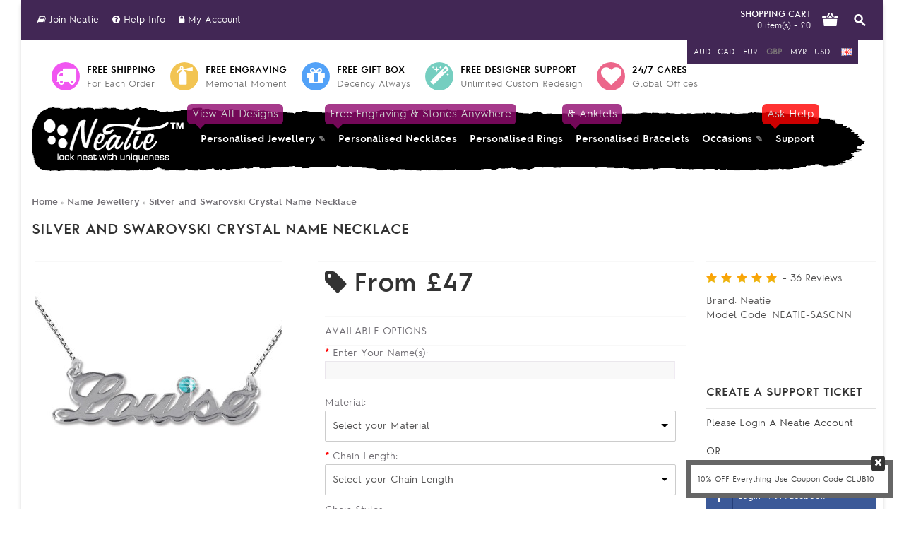

--- FILE ---
content_type: text/html; charset=utf-8
request_url: https://www.neatie.com/Name-Jewellery/Silver-and-Swarovski-Crystal-Name-Necklace
body_size: 32766
content:
<!DOCTYPE html>
<html dir="ltr" lang="en">
<head>

          <script>var dataLayer = [];</script><script type="text/javascript">dataLayer.push({"current_view" : "product"});</script><script type="text/javascript">dataLayer.push({"current_currency" : "GBP"});</script><script type="text/javascript">dataLayer.push({"ecommerce": {"detail": {"actionField": {"list": "product"},"products": [{"name":"Silver and Swarovski Crystal Name Necklace\t","id":"575","price":46.8,"brand":"Neatie"}]}}});</script><script type="text/javascript">dataLayer.push({"event": "productDetails","productDetails": {"product": {"product_id":"575","name":"Silver and Swarovski Crystal Name Necklace\t","description":"Personalise this Bestseller with your own name and make a statement by adding the&amp;nbsp; Swarovski crystal &amp;nbsp;Birthstone of your choice to it. We manufacture this item in&amp;nbsp; Sterling Silver (0.925) &amp;nbsp;and supply you with an elegant Box Chain for free. One &amp;nbsp;name or word per pendant. One &amp;nbsp;capital letter per pendant. &amp;nbsp; Material: Sterling Silver 0.925 Style: Swarovski Name Necklace Thickness: 1.2mm Measurements: 6 - 12 mm Chain style: Silver Box Chain Chain length: 35 cm, 40 cm, 45 cm, 50 cm, 55 cm &amp;nbsp;&lt;p&gt;&lt;\/p&gt;Daily Tip:&lt;br&gt;A great jewellery tip is to disguise your jewellery when you wear it to work. A lot of places won't allow their employees to wear jewellery and they'll reprimand you if they see you wearing any. By wearing jewellery that's flesh toned, it'll be harder for them to see you're wearing any jewellery.","meta_description":"Silver and Swarovski Crystal Name Necklace - Personalise this Bestseller with your own name and make a statement by adding the\u00a0Swarovski crystal\u00a0Birthstone of your choice to it.Silver and Swarovski Crystal Name Necklace (Personalised Jewellery) handmade b","meta_keyword":"Sterling Silver, Swarovski, Crystal, Name, Necklace, name necklace, personalised name necklace, personalised necklace children names, personalised necklace baby names, name jewellery, sterling silver, nameplate necklace, gold, rose gold, white gold, arabi","custom_title":"","custom_h1":"","custom_alt":"","tag":"sterling silver, swarovski, crystal, name, necklace, name necklace, personalised name necklace, personalised necklace children names, personalised necklace baby names, name jewellery, sterling silver, nameplate necklace, gold, rose gold, white gold, arabic name necklace, name chain and","model":"NEATIE-SASCNN","sku":"NTG74445","upc":"","ean":"","jan":"","isbn":"","mpn":"","location":"","quantity":"10000","stock_status":"Out Of Stock","image":"data\/Personalised-Jewellery\/Silver-and-Swarovski-Crystal-Name-Necklace_jumbo.jpg","manufacturer_id":"11","manufacturer":"Neatie","price":"46.8000","special":null,"reward":"0","points":"0","tax_class_id":"0","date_available":"2015-06-05","weight":"0.00000000","weight_class_id":"1","length":"0.00000000","width":"0.00000000","height":"0.00000000","length_class_id":"1","subtract":"0","rating":"5.0000","reviews":"36","minimum":"1","sort_order":"1","status":"1","date_added":"2015-06-05 11:52:08","date_modified":"2016-06-24 20:28:59","viewed":"50939","price_final":46.8,"image_url":"https:\/\/www.neatie.com\/image\/cache\/data\/Personalised-Jewellery\/Silver-and-Swarovski-Crystal-Name-Necklace_jumbo-350x350_0.jpg"},"reviews": [{"review_id":"23500","author":"Magdalen G.","rating":"5","text":" Love the name necklace.I now can show how much I love the Tampa Bay Rays. Got at a very good price.","product_id":"575","name":"Silver and Swarovski Crystal Name Necklace\t","price":"46.8000","image":"data\/Personalised-Jewellery\/Silver-and-Swarovski-Crystal-Name-Necklace_jumbo.jpg","date_added":"2025-05-22 00:00:00"},{"review_id":"11804","author":"Migielle A.","rating":"5","text":"Personalised Necklace, best quality and super affordable!","product_id":"575","name":"Silver and Swarovski Crystal Name Necklace\t","price":"46.8000","image":"data\/Personalised-Jewellery\/Silver-and-Swarovski-Crystal-Name-Necklace_jumbo.jpg","date_added":"2025-05-12 00:02:01"},{"review_id":"23497","author":"Mariessa C.","rating":"5","text":" I BOUGHT THIS NAME NECKLACE AS GIFT FOR MY FRIENDS, AND SHE LIKE IT SO MUCH.IT IS SO STRONG, AND HAS GOOD EQUITY","product_id":"575","name":"Silver and Swarovski Crystal Name Necklace\t","price":"46.8000","image":"data\/Personalised-Jewellery\/Silver-and-Swarovski-Crystal-Name-Necklace_jumbo.jpg","date_added":"2025-05-07 00:00:00"},{"review_id":"2409","author":"Danielia M.","rating":"5","text":"Perfect Xmas present for herself with our names and our Childs name on it. The chain is a bit cheap but overall it's perfect for the price","product_id":"575","name":"Silver and Swarovski Crystal Name Necklace\t","price":"46.8000","image":"data\/Personalised-Jewellery\/Silver-and-Swarovski-Crystal-Name-Necklace_jumbo.jpg","date_added":"2025-05-02 00:02:01"},{"review_id":"294","author":"Karim H.","rating":"5","text":"The necklace is absolutely beautiful! I was a little bummed to see that the clasp on the necklace is broken, but overall, I am extremely happy with my purchase!","product_id":"575","name":"Silver and Swarovski Crystal Name Necklace\t","price":"46.8000","image":"data\/Personalised-Jewellery\/Silver-and-Swarovski-Crystal-Name-Necklace_jumbo.jpg","date_added":"2025-04-24 00:02:01"},{"review_id":"23494","author":"Eoin N.","rating":"5","text":" I bought this  necklace for my little niece and it is beautiful. It arrived quickly and was exactly as pictured. It is a very delicate and dainty cross.","product_id":"575","name":"Silver and Swarovski Crystal Name Necklace\t","price":"46.8000","image":"data\/Personalised-Jewellery\/Silver-and-Swarovski-Crystal-Name-Necklace_jumbo.jpg","date_added":"2025-04-20 00:00:00"},{"review_id":"23485","author":"Mary-Frances P.","rating":"5","text":" The name pendant of this name necklace is quite nice but I did not like the chain.  The chain looks somewhat flimsy.  However i am still happy about the purchase as I can switch the chain with another which is of a better quality","product_id":"575","name":"Silver and Swarovski Crystal Name Necklace\t","price":"46.8000","image":"data\/Personalised-Jewellery\/Silver-and-Swarovski-Crystal-Name-Necklace_jumbo.jpg","date_added":"2025-04-11 00:00:00"},{"review_id":"149","author":"Meika S.","rating":"5","text":"Beautifully presented, lovely quality","product_id":"575","name":"Silver and Swarovski Crystal Name Necklace\t","price":"46.8000","image":"data\/Personalised-Jewellery\/Silver-and-Swarovski-Crystal-Name-Necklace_jumbo.jpg","date_added":"2025-04-07 00:02:01"},{"review_id":"23489","author":"Leuis B.","rating":"5","text":" this name necklace is so shiny it looks like silk, it is a little stiff but it looks great with the name pendant that I ordered it for.  The seller shipped it quickly but fed ex took their time for delivery, it arrived several days late, NOT sellers fault though since there was a tracking number, fed ex just decided to let it hang out in PA for a few extra days.  I still made the right choice with the item and very happy with this purchase.","product_id":"575","name":"Silver and Swarovski Crystal Name Necklace\t","price":"46.8000","image":"data\/Personalised-Jewellery\/Silver-and-Swarovski-Crystal-Name-Necklace_jumbo.jpg","date_added":"2025-03-31 00:00:00"},{"review_id":"23480","author":"Leeanne K.","rating":"5","text":" The name necklace is really beautiful an the lady who I bough it for loves it so much as well. An it got me one step closer to dating her as well.","product_id":"575","name":"Silver and Swarovski Crystal Name Necklace\t","price":"46.8000","image":"data\/Personalised-Jewellery\/Silver-and-Swarovski-Crystal-Name-Necklace_jumbo.jpg","date_added":"2025-03-21 00:00:00"},{"review_id":"23482","author":"Bobbie M.","rating":"5","text":" I wish I had  20 more people to buy this for.. I bought one for me... ( saying its from my kids ) LOL and one for my grandsons mother.excellent quality a beautiful necklace.. I will be buying more.. just keep them around for mothers day PLEASE","product_id":"575","name":"Silver and Swarovski Crystal Name Necklace\t","price":"46.8000","image":"data\/Personalised-Jewellery\/Silver-and-Swarovski-Crystal-Name-Necklace_jumbo.jpg","date_added":"2025-03-14 00:00:00"},{"review_id":"23496","author":"Karl-Georg H.","rating":"5","text":" This necklace seemed to make a difference for me in terms of decreased stiffness and soreness on a daily basis.","product_id":"575","name":"Silver and Swarovski Crystal Name Necklace\t","price":"46.8000","image":"data\/Personalised-Jewellery\/Silver-and-Swarovski-Crystal-Name-Necklace_jumbo.jpg","date_added":"2025-03-13 00:00:00"},{"review_id":"3871","author":"Wyn M.","rating":"5","text":"This necklace looks expensive and elegant. It has lovely packaging and a gift bag. I can't wait to give this as a present as I think it will be well received! Came next day with Prime too (despite current climate).. Very happy!","product_id":"575","name":"Silver and Swarovski Crystal Name Necklace\t","price":"46.8000","image":"data\/Personalised-Jewellery\/Silver-and-Swarovski-Crystal-Name-Necklace_jumbo.jpg","date_added":"2025-02-11 00:02:01"},{"review_id":"23493","author":"Jens M.","rating":"5","text":" It would be nice if this name necklace were pictured around someone's neck to see how big the charm is. Also, the chain doesn't stay put, so consequently the charm\/name pendant flips upside down because it isn't supported well. Maybe a different chain or a different way of connecting the chain would make a difference, but as pretty as this name necklace is it will be worn infrequently by my wife.","product_id":"575","name":"Silver and Swarovski Crystal Name Necklace\t","price":"46.8000","image":"data\/Personalised-Jewellery\/Silver-and-Swarovski-Crystal-Name-Necklace_jumbo.jpg","date_added":"2024-12-08 00:00:00"},{"review_id":"7916","author":"Angelene H.","rating":"5","text":"\u00a0Muy linda la cadena un poco cortita pero es hermosa","product_id":"575","name":"Silver and Swarovski Crystal Name Necklace\t","price":"46.8000","image":"data\/Personalised-Jewellery\/Silver-and-Swarovski-Crystal-Name-Necklace_jumbo.jpg","date_added":"2024-11-25 00:02:01"},{"review_id":"23491","author":"Roslin C.","rating":"5","text":" This product is super cute for me and my boyfriend; it was my one month gift to him and i love how short the name necklaces are so they are super noticiable. Its  perfect &lt;3","product_id":"575","name":"Silver and Swarovski Crystal Name Necklace\t","price":"46.8000","image":"data\/Personalised-Jewellery\/Silver-and-Swarovski-Crystal-Name-Necklace_jumbo.jpg","date_added":"2024-11-20 00:00:00"},{"review_id":"1136","author":"Mardi M.","rating":"5","text":"This item was very nice","product_id":"575","name":"Silver and Swarovski Crystal Name Necklace\t","price":"46.8000","image":"data\/Personalised-Jewellery\/Silver-and-Swarovski-Crystal-Name-Necklace_jumbo.jpg","date_added":"2024-09-28 00:02:01"},{"review_id":"23499","author":"Debbi-Leigh B.","rating":"5","text":" I Love this name necklace and loved the cute note that came with it. It is the perfect size and design.","product_id":"575","name":"Silver and Swarovski Crystal Name Necklace\t","price":"46.8000","image":"data\/Personalised-Jewellery\/Silver-and-Swarovski-Crystal-Name-Necklace_jumbo.jpg","date_added":"2024-06-21 00:00:00"},{"review_id":"23483","author":"Eve S.","rating":"5","text":" I ordered this case for my mother, who has many long necklaces.  It is just right for that.  It's sturdy and attractive, but the drawers tend to fall out easily.  I wish they had some sort of a stop on them.  Otherwise, it is just fine for her.","product_id":"575","name":"Silver and Swarovski Crystal Name Necklace\t","price":"46.8000","image":"data\/Personalised-Jewellery\/Silver-and-Swarovski-Crystal-Name-Necklace_jumbo.jpg","date_added":"2024-06-18 00:00:00"},{"review_id":"6671","author":"Devsharma S.","rating":"5","text":"Super fast delivery and beautiful necklace piece","product_id":"575","name":"Silver and Swarovski Crystal Name Necklace\t","price":"46.8000","image":"data\/Personalised-Jewellery\/Silver-and-Swarovski-Crystal-Name-Necklace_jumbo.jpg","date_added":"2024-06-13 00:02:01"}]}});</script><script type="text/javascript">dataLayer.push({'event': 'googleDynamicRemarketing','googleDynamicRemarketing' : {"ecomm_prodid":"575","dynx_itemid2":"575","ecomm_totalvalue":46.8,"ecomm_pagetype":"product"}});</script><script>dataLayer.push({'userId':'0'});</script><!-- Google Tag Manager -->
					<script>(function(w,d,s,l,i){w[l]=w[l]||[];w[l].push({'gtm.start':
					new Date().getTime(),event:'gtm.js'});var f=d.getElementsByTagName(s)[0],
					j=d.createElement(s),dl=l!='dataLayer'?'&l='+l:'';j.async=true;j.src=
					'https://www.googletagmanager.com/gtm.js?id='+i+dl;f.parentNode.insertBefore(j,f);
					})(window,document,'script','dataLayer','GTM-M8NNNTJ');</script>
					<!-- End Google Tag Manager -->        

<link rel="stylesheet" href="https://maxcdn.bootstrapcdn.com/font-awesome/4.4.0/css/font-awesome.min.css">
<link rel="stylesheet" href="/catalog/view/theme/METROPOLITEN/stylesheet/bootstrap-social.css">

<meta charset="UTF-8" />
<title>Name Jewellery : Silver and Swarovski Crystal Name Necklace	</title>
<base href="https://www.neatie.com/" />

                        
<meta name="medium" content="mult"/>
<meta property="og:title" content="Silver and Swarovski Crystal Name Necklace	" />
<meta property="og:description" content="Personalise this Bestseller with your own name and make a statement by adding the&nbsp; Swarovski crystal &nbsp;Birthstone of your choice to it. We manufacture this item in&nbsp; Sterling Silver (0.925) &nbsp;and supply you with an elegant Box Chain for free. One &nbsp;name or word per pendant. One &nbsp;capital letter per pendant. &nbsp; Material: Sterling Silver 0.925 Style: Swarovski Name Necklace Thickness: 1.2mm Measurements: 6 - 12 mm Chain style: Silver Box Chain Chain length: 35 cm, 40 cm, 45 cm, 50 cm, 55 cm &nbsp;Daily Tip:A great jewellery tip is to disguise your jewellery when you wear it to work. A lot of places won't allow their employees to wear jewellery and they'll reprimand you if they see you wearing any. By wearing jewellery that's flesh toned, it'll be harder for them to see you're wearing any jewellery." />
<meta property="og:url" content="https://www.neatie.com/Silver-and-Swarovski-Crystal-Name-Necklace" />
<meta property="fb:app_id" content="930821313632721" />
<meta property="og:type" content="product" />
<meta property="og:site_name" content="Neatie.com" />
<meta property="og:image" content="https://www.neatie.com/image/cache/data/Personalised-Jewellery/Silver-and-Swarovski-Crystal-Name-Necklace_jumbo-350x350_0.jpg" />
<meta property="og:image:type" content="image/png" />
<meta property="og:image:width" content="350" />
<meta property="og:image:height" content="350" />
<meta name="description" content="Silver and Swarovski Crystal Name Necklace - Personalise this Bestseller with your own name and make a statement by adding the Swarovski crystal Birthstone of your choice to it.Silver and Swarovski Crystal Name Necklace (Personalised Jewellery) handmade b" />

                        



<meta content="width=device-width" name="viewport" />

<meta name="keywords" content="Sterling Silver, Swarovski, Crystal, Name, Necklace, name necklace, personalised name necklace, personalised necklace children names, personalised necklace baby names, name jewellery, sterling silver, nameplate necklace, gold, rose gold, white gold, arabi" />
<link href="https://www.neatie.com/image/data/icon_80_80.png" rel="icon" />
<link href="https://www.neatie.com/Silver-and-Swarovski-Crystal-Name-Necklace" rel="canonical" />
<link rel="stylesheet" type="text/css" href="/catalog/view/theme/METROPOLITEN/stylesheet/stylesheet.css" id="colors" />
<link rel="stylesheet" type="text/css" href="catalog/view/theme/METROPOLITEN/js/cloud-zoom.css" media="screen" />
<link rel="stylesheet" type="text/css" href="catalog/view/theme/METROPOLITEN/stylesheet/popinfo.css" media="screen" />
<link rel="stylesheet" type="text/css" href="catalog/view/theme/default/stylesheet/facebooklogin.css" media="screen" />
<link href='https://fonts.googleapis.com/css?family=Oswald|Lato:100,300,400' rel='stylesheet' type='text/css'><script type="text/javascript" src="/catalog/view/theme/METROPOLITEN/js/jquery.min.js"></script>
<script type="text/javascript" src="/catalog/view/theme/METROPOLITEN/js/modernizr.custom.js"></script>
<meta name="viewport" content="width=device-width"/>
<script type="text/javascript" src="/catalog/view/theme/METROPOLITEN/js/common.js"></script>
<script type="text/javascript" src="/catalog/view/theme/METROPOLITEN/js/custom_scripts.js"></script>

<script type="text/javascript" src="https://ajax.googleapis.com/ajax/libs/jqueryui/1.8.24/jquery-ui.min.js"></script>
<script type="text/javascript" src="/catalog/view/javascript/jquery/ui/external/jquery.cookie.js"></script>
<script type="text/javascript" src="/catalog/view/javascript/jquery/colorbox/jquery.colorbox-min.js"></script>
<script type="text/javascript" src="/catalog/view/theme/METROPOLITEN/js/count/jquery.plugin.js"></script>
<script type="text/javascript" src="/catalog/view/theme/METROPOLITEN/js/count/jquery.countdown.js"></script>
<script type="text/javascript" src="/catalog/view/theme/METROPOLITEN/js/jquery.easing.min.js"></script>
<script type="text/javascript" src="/catalog/view/javascript/jquery/jquery.cycle.js"></script>
<script type="text/javascript" src="/catalog/view/theme/METROPOLITEN/js/flex/jquery.flexslider-min.js"></script>
<script type="text/javascript" src="/catalog/view/theme/METROPOLITEN/js/tipsy/jquery.tipsy.js"></script>
<script src="/catalog/view/theme/METROPOLITEN/js/owl-carousel/owl.carousel.min.js"></script>

<!-- PARALAX -->
<script src="/catalog/view/theme/METROPOLITEN/js/paralax/jquery.parallax-1.1.3.js"></script>
<script src="/catalog/view/theme/METROPOLITEN/js/jquery.mb.YTPlayer.js"></script>
<script src="/catalog/view/theme/METROPOLITEN/js/jquery.scrollTo-min.js"></script>
<!-- END PARALAX -->
<!-- APPEAR -->
<script type="text/javascript" src="/catalog/view/theme/METROPOLITEN/js/appear.js"></script>
<!-- AJAX SEARCH -->
<script type="text/javascript" src="/catalog/view/theme/METROPOLITEN/js/jquery.ajax_search.js"></script>
<script type="text/javascript" src="/catalog/view/theme/METROPOLITEN/js/jquery.typewatch.js"></script>
<script type="text/javascript" src="/catalog/view/theme/METROPOLITEN/js/jquery.highlight.js"></script>



<!-- END APPEAR -->

<!-- iLightbox -->
<script type="text/javascript" src="/catalog/view/theme/METROPOLITEN/js/jquery.requestAnimationFrame.js"></script>
<script type="text/javascript" src="/catalog/view/theme/METROPOLITEN/js/jquery.mousewheel.js"></script>
<script type="text/javascript" src="/catalog/view/theme/METROPOLITEN/js/ilightbox.packed.js"></script>
<script type="text/javascript" src="/catalog/view/theme/METROPOLITEN/js/scrolltopcontrol.js"></script>
<script type="text/javascript" src="catalog/view/theme/METROPOLITEN/js/cloud-zoom.1.0.2.min.js"></script>
<script type="text/javascript" src="catalog/view/javascript/module/ticket/bootstrap-fileupload.js"></script>
<script type="text/javascript" src="catalog/view/javascript/devmanextensions_gmt/data_layer_events.js"></script>
<script type="text/javascript" src="catalog/view/javascript/do-not-track.js"></script>
<style type="text/css">
body {
	
 
background-color:#ffffff;
font-family:Tahoma;
color:#424242;
}
h1, h2, h3, h4, h6, .htabs a, .product-info .price-old, .product-info .price-new, .related-post-item .name, ul.pricetable li.title-icon-holder, ul.pricetable li.table-price,  .ls-layer, .ptabs a {
 
font-family: 'NRegularTWBold' !Important;
}
           
h2.heading_title span {
	}
    

#menu {
			}
.column-category ul#topnav_column {
	}


                
#header_wrapper {
	
 
}
  #header_colapse .links ul.secondary li a:hover {
 
}
  
#header_colapse .links a:hover {
 
}
  
#menu > ul.topnav2 > li:hover > a, #menu > ul#topnav > li:hover > a, #menu ul#topnav ul.children li a:hover, #menu > ul.topnav2 > li ul > li > a:hover, #menu > ul#topnav > li div ul > li > a:hover, #menu ul#topnav li.top_cat.cat_item > a:hover, #menu ul#topnav li ul.children ul.children2 a:hover, #menu ul#topnav li.top_cat.cat_item:hover > a, .column-category ul#topnav_column li.top_cat:hover > a, .column-category ul#topnav_column > li .children li a:hover {
 
}
#menu ul#topnav li a.selected {
}
  
  
  
#footer {
  background-color:#ffffff;
  }
     #powered {
  }
           
 .product-info .tags{
max-width: 330px;
text-align: right;
}

#cloud {
	width: 350px; height: 120px;
	
	background: #f2f9fe;
	background: linear-gradient(top, #f2f9fe 5%, #d6f0fd 100%);
	background: -webkit-linear-gradient(top, #f2f9fe 5%, #d6f0fd 100%);
	background: -moz-linear-gradient(top, #f2f9fe 5%, #d6f0fd 100%);
	background: -ms-linear-gradient(top, #f2f9fe 5%, #d6f0fd 100%);
	background: -o-linear-gradient(top, #f2f9fe 5%, #d6f0fd 100%);
	
	border-radius: 100px;
	-webkit-border-radius: 100px;
	-moz-border-radius: 100px;
	
	position: relative;
	margin: 120px auto 20px;
}

#cloud:after, #cloud:before {
	content: '';
	position: absolute;
	background: #f2f9fe;
	z-index: -1
}

#cloud:after {
	width: 100px; height: 100px;
	top: -50px; left: 50px;
	
	border-radius: 100px;
	-webkit-border-radius: 100px;
	-moz-border-radius: 100px;
}

#cloud:before {
	width: 180px; height: 180px;
	top: -90px; right: 50px;
	
	border-radius: 200px;
	-webkit-border-radius: 200px;
	-moz-border-radius: 200px;
}

 html.no-touch #content_top_fullwidth .box-latest, html.no-touch #content_bottom_fullwidth .box-latest {
	}
.box-latest {
	}
html.no-touch #content_top_fullwidth .box-tabbed.box-paralax, html.no-touch #content_top_fullwidth .box-tabbed-sortable.box-paralax, html.no-touch #content_bottom_fullwidth .box-tabbed.box-paralax, html.no-touch #content_bottom_fullwidth .box-tabbed-sortable.box-paralax {
	}
.box-tabbed, .box-tabbed-sortable {
	}
	
html.no-touch #content_top_fullwidth .box-deal, html.no-touch #content_bottom_fullwidth .box-deal {
	}	
	.box-deal {
	}
html.no-touch #content_top_fullwidth .box-special, html.no-touch #content_bottom_fullwidth .box-special {
	}	
	.box-special {
	}
html.no-touch #content_top_fullwidth .box-bestsellers, html.no-touch #content_bottom_fullwidth .box-bestsellers {
	}	
	.box-bestsellers {
	}
html.no-touch #content_top_fullwidth .box-welcome, html.no-touch #content_bottom_fullwidth .box-welcome {
	}	
	.box-welcome {
	}
html.no-touch #content_top_fullwidth .box-METROPOLITENtabs, html.no-touch #content_bottom_fullwidth .box-METROPOLITENtabs {
	}	
	.box-METROPOLITENtabs {
	}
html.no-touch #content_top_fullwidth .box-METROPOLITENaccordion, html.no-touch #content_bottom_fullwidth .box-METROPOLITENaccordion {
	}	
	.box-METROPOLITENaccordion {
	}
html.no-touch #content_top_fullwidth .box-METROPOLITENtoggle, html.no-touch #content_bottom_fullwidth .box-METROPOLITENtoggle {
	}	
	.box-METROPOLITENtoggle {
	}
	
	html.no-touch #content_top_fullwidth .box-iconboxes, html.no-touch #content_bottom_fullwidth .box-iconboxes {
	}
.box-iconboxes {
	}
	html.no-touch #content_top_fullwidth .box-slideshow, html.no-touch #content_bottom_fullwidth .box-slideshow {
	}	
	.box-slideshow {
	}
	
	html.no-touch #content_top_fullwidth .box-banners, html.no-touch #content_bottom_fullwidth .box-banners {
	}
.box-banners {
	}
	
	html.no-touch #content_top_fullwidth .box-featured, html.no-touch #content_bottom_fullwidth .box-featured {
	}
.box-featured {
	}


.box-deal .heading_title span {
	color:#ff0040;
}



				#cat_tag6:after {
	background-color:#ff0000;
}
#cat_tag4:after {
	background-color:#910A6F;
}
#cat_tag3:after {
	background-color:#910A6F;
}
#cat_tag2:after {
	background-color:#910A6F;
}
#cat_tag1:after {
	background-color:#910A6F;
}
#menu ul#topnav ul.children {
	width:510px;
}
.product-list .prod_hold .rating {
	display:none;
}
html.no-touch .box-tabbed .prod_hold:hover {
	background-color:#f9f9f9;
}
html.no-touch .box-latest .prod_hold:hover {
	background-color:#f9f9f9;
}
html.no-touch .box-bestsellers .prod_hold:hover {
	background-color:#f9f9f9;
}
html.no-touch .box-special .prod_hold:hover {
	background-color:#f9f9f9;
}
html.touch .bg .pattern {
	display:none !important;
}
html.no-touch .element_from_bottom {
	bottom: -80px;
	opacity: 0;
	position: relative;
}
html.no-touch .element_from_left {
	left: -80px;
	opacity: 0;
	position: relative;
}
html.no-touch .element_from_right {
	right: -80px;
	opacity: 0;
	position: relative;
}
html.no-touch .element_fade_in {
	opacity: 0;
}
.product-filter {
	overflow:hidden;
}
.product-info .tags {
    max-width: 300px;
}
.related-posts, .box-related-posts {
	text-align:left;
}
body.bg .deal-item .post-date {
	width:70px;
	margin-left:-35px;
}
.product-info .share {
	line-height: normal;
	height: 50px;
	margin-bottom:20px;
}
.box.box-METROPOLITEN-column-category {
	overflow:visible;
}
</style>
<script type="text/javascript" src="/catalog/view/javascript/jquery/tabs.js"></script>



<!--BOF Product Image Option Dropdown-->
			<script type="text/javascript" src="catalog/view/javascript/imagepreview/imagepreview.js"></script>
			<script type="text/javascript" src="catalog/view/javascript/ddslick/jquery.ddslick.min.js"></script>
			<style>
				.dd-container
				{
					margin-bottom: 10px;
				}
				
				a.dd-selected
				{
					text-decoration: none;
					color: rgba(10, 8, 9, 0.71);
				}
				
				.hidden
				{
					display: none !important;
				}
				
				.dd-options
				{
					height: auto;
					max-height: 500px;
					/*overflow-y: scroll !important;*/
				}
				
				.dd-options li
				{
					padding-left: 0 !important;
					display: block !important;
				}
				
				.dd-pointer-down
				{
					padding-left: 0 !important;
					display: block !important;
				}
				
				.product-info,
				.product-info .options
				{
					overflow: visible !important;/**/
				}
				
				#preview{
					position: absolute;
					border: 1px solid #ae97bd;
					background: white;
					padding: 5px;
					display: none;
					color: #fff;
					z-index: 2001;
					line-height: 1;
				}
				
				.dd-option-text, .dd-selected-text {
					line-height: 8px !important;
				}
				
				.dd-pointer {
					padding: 0 !important;
				}
			</style>
			<!--EOF Product Image Option Dropdown-->
			

			<script type="text/javascript" src="catalog/view/javascript/autodetect/autodetect.js"></script>
			

			<link rel="stylesheet" href="catalog/view/javascript/jquery.cluetip.css" type="text/css" />
			<script src="catalog/view/javascript/jquery.cluetip.js" type="text/javascript"></script>
			
			<script type="text/javascript">
				jQuery(document).ready(function($) {
				$('a.title').cluetip({splitTitle: '|'});
				  $('ol.rounded a:eq(0)').cluetip({splitTitle: '|', dropShadow: false, cluetipClass: 'rounded', showtitle: false});
				  $('ol.rounded a:eq(1)').cluetip({cluetipClass: 'rounded', dropShadow: false, showtitle: false, positionBy: 'mouse'});
				  $('ol.rounded a:eq(2)').cluetip({cluetipClass: 'rounded', dropShadow: false, showtitle: false, positionBy: 'bottomTop', topOffset: 70});
				  $('ol.rounded a:eq(3)').cluetip({cluetipClass: 'rounded', dropShadow: false, sticky: true, ajaxCache: false, arrows: true});
				  $('ol.rounded a:eq(4)').cluetip({cluetipClass: 'rounded', dropShadow: false});  
				});
			</script>
			

          <script type="text/javascript">dataLayer.push({'event': 'trackFBPixel','fb_pixel_track_name' : 'ViewContent','fb_pixel_track_info' : {"value":46.8,"currency":"GBP","content_ids":["575"],"content_name":"Silver and Swarovski Crystal Name Necklace\t","content_type":"product"}});</script>        

                        <style type="text/css">.grid {
	position: relative;
	margin: 0 auto;
	padding: 1em 0 4em;
	max-width: 225px;
	list-style: none;
	text-align: center;
}

/* Common style */
.grid figure {
	position: relative;
	float: left;
	overflow: hidden;
	margin: 10px 1%;
	min-width: 225px;
	max-width: 225px;
	max-height: 225px;
	width: 48%;
	background: #3085a3;
	text-align: center;
	cursor: pointer;
}

.grid figure img {
	position: relative;
	display: block;
	min-height: 100%;
	max-width: 100%;
	opacity: 0.8;
}

.grid figure figcaption {
color: #fff;
	text-transform: uppercase;
	font-size: 1.65em;
	-webkit-backface-visibility: hidden;
	backface-visibility: hidden;
}

.grid figure figcaption::before,
.grid figure figcaption::after {
	pointer-events: none;
}

.grid figure figcaption,
.grid figure figcaption > a {
	position: absolute;
	top: 0;
	left: 0;
	width: 100%;
	height: 100%;
}

/* Anchor will cover the whole item by default */
/* For some effects it will show as a button */
.grid figure figcaption > a {
	z-index: 1000;
	text-indent: 200%;
	white-space: nowrap;
	font-size: 0;
	opacity: 0;
}

.grid figure h10 {
font-weight: 300;
}

.grid figure h10 span {
	font-weight: 900;
}

.grid figure h10,
.grid figure p {
	margin: 0;
}

.grid figure p {
	letter-spacing: 1px;
	font-size: 68.5%;
}

/*---------------*/
/***** Honey *****/
/*---------------*/

figure.effect-honey {
	background: #4a3753;
}

figure.effect-honey img {
	opacity: 0.9;
	-webkit-transition: opacity 0.35s;
	transition: opacity 0.35s;
}

figure.effect-honey:hover img {
	opacity: 0.5;
}

figure.effect-honey figcaption::before {
	position: absolute;
	bottom: 0;
	left: 0;
	width: 100%;
	height: 20px;
	background: #fff;
	content: '';
	-webkit-transform: translate3d(0,10px,0);
	transform: translate3d(0,10px,0);
}

figure.effect-honey h10 {
	position: absolute;
	bottom: 110px;
	left: 0;
	width: 100%;
line-height:30px;
	text-align: center;
	-webkit-transform: translate3d(0,-30px,0);
	transform: translate3d(0,-30px,0);
background: rgba(41, 10, 34, 0.6);

}

figure.effect-honey h10 i {
	font-style: normal;
	opacity: 0;
	-webkit-transition: opacity 0.35s, -webkit-transform 0.35s;
	transition: opacity 0.35s, transform 0.35s;
	-webkit-transform: translate3d(0,-30px,0);
	transform: translate3d(0,-30px,0);
}

figure.effect-honey figcaption::before,
figure.effect-honey h10 {
	-webkit-transition: -webkit-transform 0.35s;
	transition: transform 0.35s;
}

figure.effect-honey:hover figcaption::before,
figure.effect-honey:hover h10,
figure.effect-honey:hover h10 i {
	opacity: 1;
	-webkit-transform: translate3d(0,0,0);
	transform: translate3d(0,0,0);
}


.diybox-heading {
    padding: 0px 0px 12px 0px;
    border-bottom: 1px solid #e1e1e1;
    color: #333333;
    font-size: 16px;
    line-height: 21px;
    text-transform: uppercase;
    font-family: NRegularTWbold, "oswald", "lato";
    font-weight: normal !important;
    margin: 0;
    -webkit-font-smoothing: antialiased;
    text-rendering: geometricPrecision;
}

.gridsteve {
	position: relative;
	clear: both;
	margin: 0 auto;
min-width: 1200px;
	max-width: 1200px;
	list-style: none;
	text-align: center;
}

/* Common style */
.gridsteve figure {
	position: relative;
	float: left;
	overflow: hidden;
	margin: 10px 1%;
	min-width: 300px;
	max-width: 370px;
	max-height: 300px;
	width: 48%;
	height: auto;
	background: #3085a3;
	text-align: center;
	cursor: pointer;
}

.gridsteve figure img {
	position: relative;
	display: block;
	min-height: 100%;
	max-width: 100%;
	opacity: 0.8;
}

.gridsteve figure figcaption {
	padding: 4em;
	color: #fff;
	text-transform: uppercase;
	font-size: 1.25em;
	-webkit-backface-visibility: hidden;
	backface-visibility: hidden;
}

.gridsteve figure figcaption::before,
.gridsteve figure figcaption::after {
	pointer-events: none;
}

.gridsteve figure figcaption,
.gridsteve figure figcaption > a {
	position: absolute;
	top: 0;
	left: 0;

}

/* Anchor will cover the whole item by default */
/* For some effects it will show as a button */
.gridsteve figure figcaption > a {
	z-index: 1000;
	text-indent: 200%;
	white-space: nowrap;
	font-size: 0;
	opacity: 0;
}

.gridsteve figure h2 {
	word-spacing: -0.15em;
	font-weight: 300;
}

.gridsteve figure h2 span {
	font-weight: 800;
}

.gridsteve figure h2,
.gridsteve figure p {
	margin: 0;
}

.gridsteve figure p {
	letter-spacing: 1px;
	font-size: 68.5%;
}

figure.effect-steve {
	z-index: auto;
	overflow: visible;
	background: #000;
}

figure.effect-steve:before,
figure.effect-steve h2:before {
	position: absolute;
	top: 0;
	left: 0;
	z-index: -1;
	height: 100%;
	background: #000;
	content: '';
	-webkit-transition: opacity 0.35s;
	transition: opacity 0.35s;
}

figure.effect-steve:before {
	box-shadow: 0 3px 30px rgba(0,0,0,0.8);
	opacity: 0;
}

figure.effect-steve figcaption {
	z-index: 1;
}

figure.effect-steve img {
	opacity: 1;
	-webkit-transition: -webkit-transform 0.35s;
	transition: transform 0.35s;
	-webkit-transform: perspective(1000px) translate3d(0,0,0);
	transform: perspective(1000px) translate3d(0,0,0);
}

figure.effect-steve h2,
figure.effect-steve p {
	    background: rgba(247, 246, 248, 0.89);
    color: #2d434e;
}

figure.effect-steve h2 {
	position: relative;
	margin-top: 1.2em;
	padding: 0.25em;
}

figure.effect-steve h2:before {
	box-shadow: 0 1px 10px rgba(0,0,0,0.5);
}

figure.effect-steve p {
	margin-top: 1em;
	padding: 0.5em;
	font-weight: 800;
	opacity: 0;
	-webkit-transition: opacity 0.35s, -webkit-transform 0.35s;
	transition: opacity 0.35s, transform 0.35s;
	-webkit-transform: scale3d(0.9,0.9,1);
	transform: scale3d(0.9,0.9,1);
}

figure.effect-steve:hover:before {
	opacity: 1;
}

figure.effect-steve:hover img {
	-webkit-transform: perspective(1000px) translate3d(0,0,21px);
	transform: perspective(1000px) translate3d(0,0,21px);
}

figure.effect-steve:hover h2:before {
	opacity: 0;
}

figure.effect-steve:hover p {
	opacity: 1;
	-webkit-transform: scale3d(1,1,1);
	transform: scale3d(1,1,1);
}


.gridstevelow {
	position: relative;
	clear: both;
	margin: 0 auto;
	min-width: 1200px;
	max-width: 1200px;
	list-style: none;
	text-align: center;
}

/* Common style */
.gridstevelow figure {
	position: relative;
	float: left;
	overflow: hidden;
	margin: 10px 1%;
	min-width: 567px;
	max-width: 567px;
	max-height: 344px;
	width: 48%;
	height: auto;
	background: #3085a3;
	text-align: center;
	cursor: pointer;
}

.gridstevelow figure img {
	position: relative;
	display: block;
	min-height: 100%;
	max-width: 100%;
	opacity: 0.8;
}

.gridstevelow figure figcaption {
	padding: 2em;
	color: #fff;
	text-transform: uppercase;
	font-size: 1.25em;
	-webkit-backface-visibility: hidden;
	backface-visibility: hidden;
}

.gridstevelow figure figcaption::before,
.gridstevelow figure figcaption::after {
	pointer-events: none;
}

.gridstevelow figure figcaption,
.gridstevelow figure figcaption > a {
	position: absolute;
	top: 0;
	left: 0;

}

/* Anchor will cover the whole item by default */
/* For some effects it will show as a button */
.gridstevelow figure figcaption > a {
	z-index: 1000;
	text-indent: 200%;
	white-space: nowrap;
	font-size: 0;
	opacity: 0;
}

.gridstevelow figure h1 {
	word-spacing: -0.15em;
	font-weight: 300;
}

.gridstevelow figure h1 span {
	font-weight: 900;
}

.gridstevelow figure h1,
.gridstevelow figure p {
	margin: 0;
}

.gridstevelow figure p {
	letter-spacing: 1px;
	font-size: 68.5%;
}

figure.effect-steve {
	z-index: auto;
	overflow: visible;
	background: #000;
}

figure.effect-steve:before,
figure.effect-steve h1:before {
	position: absolute;
	top: 0;
	left: 0;
	z-index: -1;
	height: 100%;
	background: #000;
	content: '';
	-webkit-transition: opacity 0.35s;
	transition: opacity 0.35s;
}

figure.effect-steve:before {
	box-shadow: 0 3px 30px rgba(0,0,0,0.8);
	opacity: 0;
}

figure.effect-steve figcaption {
	z-index: 1;
}

figure.effect-steve img {
	opacity: 1;
	-webkit-transition: -webkit-transform 0.35s;
	transition: transform 0.35s;
	-webkit-transform: perspective(1000px) translate3d(0,0,0);
	transform: perspective(1000px) translate3d(0,0,0);
}

figure.effect-steve h1,
figure.effect-steve p {
	    background: rgba(247, 246, 248, 0.89);
    color: #2d434e;
}

figure.effect-steve h1 {
	position: relative;
	margin-top: 4.2em;
	padding: 0.25em;
}

figure.effect-steve h1:before {
	box-shadow: 0 1px 10px rgba(0,0,0,0.5);
}

figure.effect-steve p {
	margin-top: 1em;
	padding: 0.5em;
	font-weight: 800;
	opacity: 0;
	-webkit-transition: opacity 0.35s, -webkit-transform 0.35s;
	transition: opacity 0.35s, transform 0.35s;
	-webkit-transform: scale3d(0.9,0.9,1);
	transform: scale3d(0.9,0.9,1);
}

figure.effect-steve:hover:before {
	opacity: 1;
}

figure.effect-steve:hover img {
	-webkit-transform: perspective(1000px) translate3d(0,0,21px);
	transform: perspective(1000px) translate3d(0,0,21px);
}

figure.effect-steve:hover h1:before {
	opacity: 0;
}

figure.effect-steve:hover p {
	opacity: 1;
	-webkit-transform: scale3d(1,1,1);
	transform: scale3d(1,1,1);
}

.gridstevehigh {
	position: relative;
	clear: both;
	margin: 0 auto;
	min-width: 1200px;
	max-width: 1200px;
	list-style: none;
	text-align: center;
}

/* Common style */
.gridstevehigh figure {
	position: relative;
	float: left;
	overflow: hidden;
	margin: 10px 1%;
	min-width: 1200px;
	max-width: 1200px;
	max-height: 300px;
	width: 48%;
	height: auto;
	background: #3085a3;
	text-align: center;
	cursor: pointer;
}

.gridstevehigh figure img {
	position: relative;
	display: block;
	min-height: 100%;
	max-width: 100%;
	opacity: 0.8;
}

.gridstevehigh figure figcaption {
	padding: 2em;
	color: #fff;
	text-transform: uppercase;
	font-size: 1.25em;
	-webkit-backface-visibility: hidden;
	backface-visibility: hidden;
}

.gridstevehigh figure figcaption::before,
.gridstevehigh figure figcaption::after {
	pointer-events: none;
}

.gridstevehigh figure figcaption,
.gridstevehigh figure figcaption > a {
	position: absolute;
	top: 0;
	left: 0;

}

/* Anchor will cover the whole item by default */
/* For some effects it will show as a button */
.gridstevehigh figure figcaption > a {
	z-index: 1000;
	text-indent: 200%;
	white-space: nowrap;
	font-size: 0;
	opacity: 0;
}

.gridstevehigh figure h3 {
	word-spacing: -0.15em;
	font-weight: 300;
}

.gridstevehigh figure h3 span {
	font-weight: 900;
}

.gridstevehigh figure h3,
.gridstevehigh figure p {
	margin: 0;
}

.gridstevehigh figure p {
	letter-spacing: 1px;
	font-size: 68.5%;
}

figure.effect-steve {
	z-index: auto;
	overflow: visible;
	background: #000;
}

figure.effect-steve:before,
figure.effect-steve h3:before {
	position: absolute;
	top: 0;
	left: 0;
	z-index: -1;
	height: 100%;
	background: #000;
	content: '';
	-webkit-transition: opacity 0.35s;
	transition: opacity 0.35s;
}

figure.effect-steve:before {
	box-shadow: 0 3px 30px rgba(0,0,0,0.8);
	opacity: 0;
}

figure.effect-steve figcaption {
	z-index: 1;
}

figure.effect-steve img {
	opacity: 1;
	-webkit-transition: -webkit-transform 0.35s;
	transition: transform 0.35s;
	-webkit-transform: perspective(1000px) translate3d(0,0,0);
	transform: perspective(1000px) translate3d(0,0,0);
}

figure.effect-steve h3,
figure.effect-steve p {
	    background: rgba(247, 246, 248, 0.89);
    color: #2d434e;
}

figure.effect-steve h3 {
	position: relative;
	margin-top: 4.2em;
	padding: 0.25em;
}

figure.effect-steve h3:before {
	box-shadow: 0 1px 10px rgba(0,0,0,0.5);
}

figure.effect-steve p {
	margin-top: 1em;
	padding: 0.5em;
	font-weight: 800;
	opacity: 0;
	-webkit-transition: opacity 0.35s, -webkit-transform 0.35s;
	transition: opacity 0.35s, transform 0.35s;
	-webkit-transform: scale3d(0.9,0.9,1);
	transform: scale3d(0.9,0.9,1);
}

figure.effect-steve:hover:before {
	opacity: 1;
}

figure.effect-steve:hover img {
	-webkit-transform: perspective(1000px) translate3d(0,0,21px);
	transform: perspective(1000px) translate3d(0,0,21px);
}

figure.effect-steve:hover h3:before {
	opacity: 0;
}

figure.effect-steve:hover p {
	opacity: 1;
	-webkit-transform: scale3d(1,1,1);
	transform: scale3d(1,1,1);
}





</style>
            

            <script>if (typeof doNotTrackMe !== "function" || !doNotTrackMe()) {
window.dataLayer = window.dataLayer || [];
function gtag(){dataLayer.push(arguments);}
gtag('js', new Date());}</script>        
</head>

<div id="fb-root"></div>
<script async defer crossorigin="anonymous" src="https://connect.facebook.net/en_GB/sdk.js#xfbml=1&version=v10.0&appId=930821313632721&autoLogAppEvents=1" nonce="0p18OIfG"></script>

<body class="en">

          <!-- Google Tag Manager (noscript) -->
					<noscript><iframe src="https://www.googletagmanager.com/ns.html?id=GTM-M8NNNTJ"
					height="0" width="0" style="display:none;visibility:hidden"></iframe></noscript>
					<!-- End Google Tag Manager (noscript) -->        



<div id="side_search">
<a class="search-close-toggle"><i class="icon-remove"></i></a>
<div id="search">
        <input type="text" name="search" placeholder="Search" value="" />
        <div id="AjaxAutoSuggest">
          <div id="AjaxAutoSuggestContent"></div>
        </div>
      </div>
      </div>

<audio id="cart_add_sound" controls preload="auto" hidden="hidden">
    </audio>


    <div id="popinfo_2" class="popinfo_wrapper normal"  style="display:none;">
<div class="popinfo normal">
	<div class="close" id="popinfo-close-2"><i class="icon-remove"></i></div>
	
	<div class="product-data">
		<div class="description">10% OFF Everything Use Coupon Code CLUB10
 
				</div>
	</div>
</div>
</div>

<script type="text/javascript">
$(document).ready(function() {
	var target = '#popinfo_2';
	
		$(target).show("fade", {}, 800);
	$(target).effect("pulsate", { times:1 }, 800);
			
	$('#popinfo-close-2').bind('click', function(){
		 $(target).hide("fade", {}, 800);
		 	});
});
</script>
  
<div id="headerSlideContainer">
	<div id="headerSlideContent">
	</div>
</div>
<div id="container" class="boxed">

<div id="header_wrapper">
<div id="header_all">

<div id="header_top">
  <div class="inner">  
    <div id="tabs-header">
    <form action="https://www.neatie.com/?route=module/language" method="post" enctype="multipart/form-data">
  <div id="language">
        <img src="image/flags/gb.png" alt="English" title="English" onclick="$('input[name=\'language_code\']').attr('value', 'en'); $(this).parent().parent().submit();" />
        <input type="hidden" name="language_code" value="" />
    <input type="hidden" name="redirect" value="https://www.neatie.com/Name-Jewellery/Silver-and-Swarovski-Crystal-Name-Necklace" />
  </div>
</form>
    <form action="https://www.neatie.com/?route=module/currency" method="post" enctype="multipart/form-data">
  <div id="currency">
                <a title="AUD" onclick="$('input[name=\'currency_code\']').attr('value', 'AUD'); $(this).parent().parent().submit();">AUD</a>
                        <a title="CAD" onclick="$('input[name=\'currency_code\']').attr('value', 'CAD'); $(this).parent().parent().submit();">CAD</a>
                        <a title="EUR" onclick="$('input[name=\'currency_code\']').attr('value', 'EUR'); $(this).parent().parent().submit();">EUR</a>
                        <a title="GBP"><b>GBP</b></a>
                        <a title="MYR" onclick="$('input[name=\'currency_code\']').attr('value', 'MYR'); $(this).parent().parent().submit();">MYR</a>
                        <a title="USD" onclick="$('input[name=\'currency_code\']').attr('value', 'USD'); $(this).parent().parent().submit();">USD</a>
                <input type="hidden" name="currency_code" value="" />
    <input type="hidden" name="redirect" value="https://www.neatie.com/Name-Jewellery/Silver-and-Swarovski-Crystal-Name-Necklace" />
  </div>
</form>
    </div>
<div class="clear"></div>

<div id="header_colapse">
  <div id="togglerone">
	
<div id="cur_lang">
 <a class="mob-menu-toggle" href="#"><i class="icon-reorder"></i></a>    
      <div class="links">
      
        <ul id="main_nav">









                        
      <li class="subico subico_account"><a href="javascript:void(0);"  class="account_link"><i class="icon-book"></i> Join Neatie</a>
          
     <ul class="secondary">
	<li><a href="/neatier">Neatie Distributor</a></li>
	<li><a href="job-opportunities-with-neatie-team">Work With Neatie</a></li>
             </ul>



                                          <li class="subico"><a href="javascript:void(0);" class="information_link"><i class="icon-question-sign"></i> Help Info</a>
                <ul class="secondary">

                                    <li><a href="https://www.neatie.com/About-Us">About Us</a></li>
                                    <li><a href="https://www.neatie.com/how-the-online-designing-model-works">How It Works</a></li>
                                    <li><a href="https://www.neatie.com/info-free-shipping-worldwide">Delivery Information</a></li>
                                    <li><a href="https://www.neatie.com/custom-made-privacy-policy">Privacy Policy</a></li>
                                    <li><a href="https://www.neatie.com/terms-and-conditions">Terms &amp; Conditions</a></li>
                     <li><a href="/blogs">Neatie Blogs</a></li>
    

                </ul>
              </li>
                                                        <li class="subico subico_account"><a href="https://www.neatie.com/My_Account"  class="account_link"><i class="icon-lock"></i> My Account</a>
                                <ul class="secondary">
<a class="btn btn-block btn-social btn-yahoo" href="https://www.neatie.com/My_Account" >
    <i class="icon-user"></i>&nbsp;&nbsp;&nbsp;&nbsp;Login With Neatie</a>
 				  <li class="facebook-login-box"></li>
                  <li class="wishlist_header"><a href="https://www.neatie.com/Neatier_Wishlist" id="wishlist_total"><i class="icon-heart"></i> Wish List (0)</a></li>
                  <li class="compare_header"><a href="https://www.neatie.com/Compare_Different_Products" class="compare_link"><i class="icon-bar-chart"></i> Compare List</a></li>
                  </a>
  <a id="facebook_button"></a>
                </ul>
                              </li>
                            

            </ul>
      </div>
      
    </div>
    
    <div id="search_hold"><div class="search-toggle"></div> </div> 

    <div id="cart">
  <div class="heading">
  
    <h4>Shopping Cart</h4>
    <a><span class="cart_circle"></span><span id="cart-total">0 item(s) - £0</span></a></div>
  <div class="content">
        <div class="empty">Your shopping cart is empty!</div>
      </div>
</div>    
    <div class="clear"></div>
    
    <div id="notification"></div>
    
  </div>
</div>
<div class="clear"></div>
    
  </div>
</div>


<div id="header">
<div class="inner main_head_inner">
    
       


<div class="icon_links">
<div class="icon_link_item">
<div class="icon_holder" style="background-color:#eb0eeb"><i class="icon-truck"></i></div>

<a href="#teaser-slide-2-0" id="slide-2-0" data-type="inline" class="ilightbox"><h5>Free Shipping</h5></a>

<small>For Each Order</small>


<div id="teaser-slide-2-0" style="display:none" class="icon_teaser">
<h3>Free Shipping</h3>
<h6>For Each Order</h6>
<p><span style="text-align: justify;">Each of Neatie order will be handcrafted and shipped out&nbsp;<strong>For F</strong></span><span style="text-align: justify;"><strong>ree&nbsp;</strong>from the below Neatie operations (depends on your location):&nbsp;</span></p>

<p><span style="text-align: justify; line-height: 20.8px;"><strong>- Neatie United Kingdom</strong>&nbsp;(</span>137 Ludgate Hill, London, EC4M 7JN<span style="text-align: justify; line-height: 20.8px;">&nbsp;- Workshop &amp; Office; Serves UK &amp; EU customers),&nbsp;</span></p>

<p><span style="text-align: justify; line-height: 20.8px;"><strong>- Neatie United States&nbsp;</strong>(</span>10685-B Hazelhurst, Houston, USA TX 77043<span style="text-align: justify; line-height: 20.8px;">&nbsp;- Workshop &amp; Office; Serves USA &amp; South America Customers),&nbsp;</span></p>

<p><span style="text-align: justify; line-height: 20.8px;"><strong>- Neatie Germany</strong>&nbsp;(</span>Steenbeker Weg 352, Kiel, 24106&nbsp;<span style="text-align: justify; line-height: 20.8px;">- Workshop; Serves Germany &amp; EU customers),&nbsp;</span></p>

<p><span style="text-align: justify; line-height: 20.8px;"><strong>- Neatie Australia</strong>&nbsp;(</span>22195/1 Mowla Dr Ashmore QLD 4214<span style="text-align: justify; line-height: 20.8px;">&nbsp;- Neatie Partnership Workshop; Serves Australia &amp; Asia Customers ).</span></p>

<p><span style="text-align: justify; line-height: 20.8px;">We are aiming to deliver 90% of total orders (door to door)</span><span style="text-align: justify;">&nbsp;within 1 ~ 2 weeks after your payment. This time frame covers the whole handmaking period which is a compliated and time-consuming process of modelling, cutting, engraving and plating etc, and a shipping period.&nbsp;</span><span style="text-align: justify;">Please pay attention that every order will be handcrafted by Neatie&#39;s top designers as an artwork and no any cheap factory templates or assembly-line machinery will be used. Order delivery might be delayed in busy time like Christmas etc, but most of them will be reaching you within two weeks. Furthermore, a faster express delivery service is also available with an extra charge, which you can select from our payment page. This usually cuts the whole delivery time to within one week.</span></p>

<p style="text-align: justify;">&nbsp;</p>

<p style="text-align: justify;">&#39;EU&#39; above contains the below country: Austria, Belgium, Bulgaria, Croatia, Republic of Cyprus, Czech Republic, Denmark, Estonia, Finland, France, Germany, Greece, Hungary, Ireland, Italy, Latvia, Lithuania, Luxembourg, Malta, Netherlands, Poland, Portugal, Romania, Slovakia, Slovenia, Spain, Sweden and the UK.</p>
<img src="catalog/view/theme/METROPOLITEN/image/spacer_trans.png" />      
</div>

</div>
<div class="icon_link_item">
<div class="icon_holder" style="background-color:#edac09"><i class="icon-fire-extinguisher"></i></div>

<a href="#teaser-slide-2-1" id="slide-2-1" data-type="inline" class="ilightbox"><h5>Free Engraving</h5></a>

<small>Memorial Moment</small>


<div id="teaser-slide-2-1" style="display:none" class="icon_teaser">
<h3>Free Engraving</h3>
<h6>Memorial Moment</h6>
<img src="catalog/view/theme/METROPOLITEN/image/spacer_trans.png" />      
</div>

</div>
<div class="icon_link_item">
<div class="icon_holder" style="background-color:#0a7bf5"><i class="icon-gift"></i></div>

<a href="#teaser-slide-2-2" id="slide-2-2" data-type="inline" class="ilightbox"><h5>Free Gift Box</h5></a>

<small>Decency Always</small>


<div id="teaser-slide-2-2" style="display:none" class="icon_teaser">
<h3>Free Gift Box</h3>
<h6>Decency Always</h6>
<img src="catalog/view/theme/METROPOLITEN/image/spacer_trans.png" />      
</div>

</div>
<div class="icon_link_item">
<div class="icon_holder" style="background-color:#3abaa5"><i class="icon-magic"></i></div>

<a href="#teaser-slide-2-3" id="slide-2-3" data-type="inline" class="ilightbox"><h5>Free Designer Support</h5></a>

<small>Unlimited Custom Redesign</small>


<div id="teaser-slide-2-3" style="display:none" class="icon_teaser">
<h3>Free Designer Support</h3>
<h6>Unlimited Custom Redesign</h6>
<img src="catalog/view/theme/METROPOLITEN/image/spacer_trans.png" />      
</div>

</div>
<div class="icon_link_item">
<div class="icon_holder" style="background-color:#E42558"><i class="icon-heart"></i></div>

<a href="#teaser-slide-2-4" id="slide-2-4" data-type="inline" class="ilightbox"><h5>24/7 Cares</h5></a>

<small>Global Offices</small>


<div id="teaser-slide-2-4" style="display:none" class="icon_teaser">
<h3>24/7 Cares</h3>
<h6>Global Offices</h6>
<img src="catalog/view/theme/METROPOLITEN/image/spacer_trans.png" />      
</div>

</div>



</div>

<script>
jQuery(document).ready(function($) {
$('#slide-2-0').iLightBox({
skin: 'metro-black'
});
$('#slide-2-1').iLightBox({
skin: 'metro-black'
});
$('#slide-2-2').iLightBox({
skin: 'metro-black'
});
$('#slide-2-3').iLightBox({
skin: 'metro-black'
});
$('#slide-2-4').iLightBox({
skin: 'metro-black'
});
return false;
});
</script>

<script>
jQuery(document).ready(function($) {
$('#header_wrapper').addClass("has-teasers");
});
</script>
  




      <div class="clear"></div>
      
      <div id="menu">
            <div id="logo"><a href="https://www.neatie.com/home.html"><img src="https://www.neatie.com/image/data/unique_2neatie_dotmain3.png" title="Neatie.com" alt="Neatie.com" /></a></div>
                  <ul id="topnav">
        <li class="top_cat custom_link_one mega"><a href="/Personalised-Jewellery">Personalised Jewellery</a><div class="children"><div class="inner"><table align="right" border="0" cellpadding="1" cellspacing="1" style="width:400px;">
	<thead>
		<tr>
			<th colspan="4" scope="col"><span class="cat_preview"><img alt="Personalised Jewellery" src="/image/data/TOML-earrings-70x70_0.png" /></span>

			<p style="text-align: justify;"><span style="font-size:14px;">Neatie owns world&#39;s best handmakers and crafts everything you imagine; Create your own style by combining&nbsp;any shape,&nbsp;text,&nbsp;diamond and&nbsp;12+ chain styles, just each element you like, and enjoy our free engravings, free shipping and designer support ...</span></p>

			<div class="clear">&nbsp;</div>
			</th>
		</tr>
		<tr>
			<th scope="col">
			<ul>
				<li class="subcat"><a href="/Personalised-Necklaces"><span>Personalised Necklaces</span></a></li>
			</ul>
			</th>
			<th scope="col">
			<ul>
				<li><span class="cat_tagsub" style="background-color:#ff0000;">hot</span> <a href="/Name-Jewellery">Name Jewellery</a></li>
			</ul>
			</th>
			<th scope="col">
			<ul>
				<li><span class="cat_heart" style="background-color:#ff0000;">hot</span><a href="/Heart-Styles">Heart Styles</a></li>
			</ul>
			</th>
			<th scope="col">
			<ul>
				<li><span class="cat_tagbespoke" style="background-color:#ff0000;">hot</span><a href="/Bespoke-Classic-Jewellery">Bespoke Classic</a></li>
			</ul>
			</th>
		</tr>
	</thead>
	<tbody>
		<tr>
			<td>
			<ul>
				<li><a href="/Personalised-Rings">Personalised Rings</a></li>
			</ul>
			</td>
			<td>
			<ul>
				<li><a href="/Family-Memory">Family Jewellery</a></li>
			</ul>
			</td>
			<td>
			<ul>
				<li><a href="/Swirls-Styles">Swirls Styles</a></li>
			</ul>
			</td>
			<td>
			<ul>
				<li><a href="/Infinity-Necklace">Infinity Styles</a></li>
			</ul>
			</td>
		</tr>
		<tr>
			<td>
			<ul>
				<li><a href="/Personalised-Earrings">Personalised Earrings</a></li>
			</ul>
			</td>
			<td>
			<ul>
				<li><a href="/Handprint-Jewellery">Handprint Jewellery</a></li>
			</ul>
			</td>
			<td>
			<ul>
				<li><a href="/Multi-Tone-Styles">Multi-Tone Styles</a></li>
			</ul>
			</td>
			<td>
			<ul>
				<li><a href="/Monogram-Styles">Monogram Styles</a></li>
			</ul>
			</td>
		</tr>
		<tr>
			<td>
			<ul>
				<li><a href="/custom-made-bracelet-with-personalised-designs">Personalised Bracelets</a></li>
			</ul>
			</td>
			<td>
			<ul>
				<li><a href="/Engraved-Photo-Pendant">Photo Jewellery</a></li>
			</ul>
			</td>
			<td>
			<ul>
				<li><a href="/Map-Styles">Map Styles</a></li>
			</ul>
			</td>
			<td>
			<ul>
				<li><a href="/Jewellery-Set">Jewellery Set</a></li>
			</ul>
			</td>
		</tr>
		<tr>
			<td>
			<ul>
				<li><a href="/Custom-Made-Charms">Personalised Charms</a></li>
			</ul>
			</td>
			<td>
			<ul>
				<li><a href="/Fingerprint-Jewellery">Fingerprint Jewellery</a></li>
			</ul>
			</td>
			<td>
			<ul>
				<li><a href="/cut-out-and-puzzle-style-jewellery">Cut Out Styles</a></li>
			</ul>
			</td>
			<td>
			<ul>
				<li><a href="/Dog-Tag-Styles">Dog Tag Styles</a></li>
			</ul>
			</td>
		</tr>
	</tbody>
</table>
</div></div></li><li class="top_cat custom_link_two mega"><a href="/Personalised-Necklaces">Personalised Necklaces</a></li><li class="top_cat custom_link_three mega"><a href="/Personalised-Rings">Personalised Rings</a></li><li class="top_cat custom_link_four mega"><a href="/custom-made-bracelet-with-personalised-designs">Personalised Bracelets</a></li><li class="top_cat custom_link_five mega"><a href="#">Occasions</a><div class="children"><div class="inner"><table align="right" border="0" cellpadding="1" cellspacing="1" style="width:400px;">
	<thead>
		<tr>
			<th scope="col">
			<ul>
				<li><a href="/Count-Down-Deals">Count Down Deals</a></li>
			</ul>
			</th>
			<th scope="col">
			<ul>
				<li><a href="/For-Kids-and-Baby">For Kids and Baby</a></li>
			</ul>
			</th>
			<th scope="col">
			<ul>
				<li><a href="/Heart-Styles">Heart Styles</a></li>
			</ul>
			</th>
			<th scope="col">
			<ul>
				<li><a href="/Bespoke-Classic-Jewellery">Bespoke Classic</a></li>
			</ul>
			</th>
		</tr>
	</thead>
	<tbody>
		<tr>
			<td>
			<ul>
				<li><a href="/Personalised-Gifts-For-Him">Gifts For Him</a></li>
			</ul>
			</td>
			<td>
			<ul>
				<li><a href="/Family-Memory">Family Memory</a></li>
			</ul>
			</td>
			<td>
			<ul>
				<li><a href="/Swirls-Styles">Swirls Styles</a></li>
			</ul>
			</td>
			<td>
			<ul>
				<li><a href="/Infinity-Necklace">Infinity Styles</a></li>
			</ul>
			</td>
		</tr>
		<tr>
			<td>
			<ul>
				<li><a href="/Personalised-Gifts-For-Her">Gifts For Her</a></li>
			</ul>
			</td>
			<td>
			<ul>
				<li><a href="/Weddings">Weddings</a></li>
			</ul>
			</td>
			<td>
			<ul>
				<li><a href="/Multi-Tone-Styles">Multi-Tone Styles</a></li>
			</ul>
			</td>
			<td>
			<ul>
				<li><a href="/Monogram-Necklace">Monogram Styles</a></li>
			</ul>
			</td>
		</tr>
		<tr>
			<td>
			<ul>
				<li><a href="/Mums-Special">Mums Special</a></li>
			</ul>
			</td>
			<td>
			<ul>
				<li><a href="/Anniversary">Anniversary</a></li>
			</ul>
			</td>
			<td>
			<ul>
				<li><a href="/Map-Styles">Map Styles</a></li>
			</ul>
			</td>
			<td>
			<ul>
				<li><a href="/Jewellery-Set">Jewellery Set</a></li>
			</ul>
			</td>
		</tr>
		<tr>
			<td>
			<ul>
				<li><a href="/Dads-Special">Dads Special</a></li>
			</ul>
			</td>
			<td>
			<ul>
				<li><a href="/Name-Jewellery">Name Necklace</a></li>
			</ul>
			</td>
			<td>
			<ul>
				<li><a href="/Cut-Out-Styles">Cut Out Styles</a></li>
			</ul>
			</td>
			<td>
			<ul>
				<li><a href="/Dog-Tag-Styles">Dog Tag Styles</a></li>
			</ul>
			</td>
		</tr>
	</tbody>
</table>
</div></div></li><li class="top_cat custom_link_six drop"><a href="#">Support</a><div class="children"><div class="inner"><table border="0" cellpadding="0" cellspacing="0" style="width:185px;">
	<tbody>
		<tr>
			<td style="text-align: center; background-color: rgb(204, 204, 204);">support@neatie.com</td>
		</tr>
		<tr>
			<td style="text-align: center; ">(Send us DIY designs)</td>
		</tr>
		<tr>
			<td style="text-align: center; background-color: rgb(204, 204, 204);"><a href="/Customer_Support">Support Ticket Panel</a></td>
		</tr>
		<tr>
			<td style="text-align: center; ">(Login Required)</td>
		</tr>
	</tbody>
</table>
</div></div></li>        </ul>
                <div class="clear"></div>
      </div>
      
      
      
      
      <div class="clear"></div>

      
      <div class="clear"></div>
    </div>
  </div>
 <div class="clear"></div> 
</div>
<div class="header_slideshow">
</div>
</div>


<script type="text/javascript">
jQuery(document).ready(function($) {
   $(".mob-menu-toggle, .mob-close-toggle").click(function(){
      $("#menu_mobile").toggleClass("active");
      $("#container").toggleClass("active");
});
});
</script>
<script type="text/javascript">
jQuery(document).ready(function($) {
   $(".search-toggle, .search-close-toggle").click(function(){
      $("#side_search").toggleClass("active");
      $("#container").toggleClass("active_search");
});
});
</script>
<script type="text/javascript">
jQuery(document).ready(function($) {
   $("#menu_mobile .accord-header").click(function() {
     // For active header definition
     $('.accord-header').removeClass('on');
     $(this).addClass('on');
     
     // Accordion actions
     if($(this).next("div.accord-content").is(":visible")){
       $(this).next("div.accord-content").slideUp("slow");
     } else {
       $("#menu_mobile .accord-content").slideUp("slow");
       $(this).next("div.accord-content").slideToggle("slow");
     }
  });
});
</script> 
<script type="text/javascript">
function DoAjaxSearch(){
	var current_obj = jQuery('#search input[name=\'search\']');
	
	jQuery.ajax({
		url: 'index.php?route=common/header/search',
		data: 'filter_name=' + encodeURIComponent($(current_obj).val()),
		success: function(data){
			jQuery('#AjaxAutoSuggestContent').html(data);
			
			customSetLocationAjaxSearchContainer(current_obj);
			
			if (AjaxSearchContainerStatus == 0  ){  
				loadAjaxSearchContainer();
			}	
		}
	});
}

jQuery(document).ready(function($){
	$('#search input[name=\'search\']').typeWatch({
		callback: DoAjaxSearch,
		wait: 400,
		highlight: false,
		captureLength: 3
	})

	$('#search input[name=\'search\']').bind('keyup', function(){
		if ( ($(this).val().length < 3) && AjaxSearchContainerStatus ){
			disableAjaxSearchContainer();
		}
	});
	
	$("#search").mouseleave(function(){
		disableAjaxSearchContainer();
	});

	//Press Escape event!
	$(document).keypress(function(e){
		if(e.keyCode==27 && AjaxSearchContainerStatus==1){
			disableAjaxSearchContainer();
		}
	});

});



</script>
<span id="cat_tag1" class="cat_tag" style="background-color:#910A6F;">View All Designs</span> 
<script type="text/javascript">
jQuery(document).ready(function($){
	$('#cat_tag1').prependTo("ul#topnav li.top_cat:nth-child(1) > a");
});	
</script>
<span id="cat_tag2" class="cat_tag" style="background-color:#910A6F;">Free Engraving &amp; Stones Anywhere</span> 
<script type="text/javascript">
jQuery(document).ready(function($){
	$('#cat_tag2').prependTo("ul#topnav li.top_cat:nth-child(2) > a");
});	
</script>
<span id="cat_tag4" class="cat_tag" style="background-color:#910A6F;">&amp; Anklets</span> 
<script type="text/javascript">
jQuery(document).ready(function($){
	$('#cat_tag4').prependTo("ul#topnav li.top_cat:nth-child(4) > a");
});	
</script>
<span id="cat_tag6" class="cat_tag" style="background-color:#ff0000;">Ask Help</span> 
<script type="text/javascript">
jQuery(document).ready(function($){
	$('#cat_tag6').prependTo("ul#topnav li.top_cat:nth-child(6) > a");
});	
</script>

   <script src="/catalog/view/theme/METROPOLITEN/js/indexac.js"></script>
<div class="title-holder">
  <div class="inner">
    <div class="breadcrumb">
            <a href="https://www.neatie.com/home.html">Home</a>
             &raquo; <a href="https://www.neatie.com/Name-Jewellery">Name Jewellery</a>
             &raquo; <a href="https://www.neatie.com/Name-Jewellery/Silver-and-Swarovski-Crystal-Name-Necklace">Silver and Swarovski Crystal Name Necklace	</a>
          </div>
    
			
				<span xmlns:v="http://rdf.data-vocabulary.org/#">
								<span typeof="v:Breadcrumb"><a rel="v:url" property="v:title" href="https://www.neatie.com/home.html" alt="Home"></a></span>
								<span typeof="v:Breadcrumb"><a rel="v:url" property="v:title" href="https://www.neatie.com/Personalised-Jewellery" alt="Personalised Jewellery"></a></span>
								
				</span>
			
				<span itemscope itemtype="http://schema.org/Product">
				<meta itemprop="url" content="https://www.neatie.com/Name-Jewellery/Silver-and-Swarovski-Crystal-Name-Necklace" >
				<meta itemprop="name" content="Silver and Swarovski Crystal Name Necklace	" >
				<meta itemprop="model" content="NEATIE-SASCNN" >
				<meta itemprop="manufacturer" content="Neatie" >
         	
								<meta itemprop="image" content="https://www.neatie.com/image/cache/data/Personalised-Jewellery/Silver-and-Swarovski-Crystal-Name-Necklace_jumbo-350x350_0.jpg" >
								
								<meta itemprop="image" content="https://www.neatie.com/image/cache/data/Personalised-Jewellery/Silver-and-Swarovski-Crystal-Name-Necklace_jumbo_1-80x80_0.jpg" >
								<meta itemprop="image" content="https://www.neatie.com/image/cache/data/1-1-Blog/showroom-80x80_0.png" >
								
				<span itemprop="offers" itemscope itemtype="http://schema.org/Offer">
				<meta itemprop="price" content="£47" />
				<meta itemprop="priceCurrency" content="GBP" />
				<link itemprop="availability" href="http://schema.org/InStock" />
				</span>
				
				<span itemprop="aggregateRating" itemscope itemtype="http://schema.org/AggregateRating">
				<meta itemprop="reviewCount" content="36">
				<meta itemprop="ratingValue" content="5.0000">
                <meta itemprop="itemReviewed" content="Neatie item being reviewed">
				</span></span>
            
			
    <h1 class="heading_title">Silver and Swarovski Crystal Name Necklace	</h1>
  </div>
</div>



<!-- START FacebookLogin -->
<style type="text/css">
	.facebookButton { margin: 35px 0 0 0; font-family: inherit;}
.facebookButton a {font-family: inherit; font-size: 12px; }
.facebookButton a.fbkMetroStyleBtn {font-family: inherit; font-size: 12px; }
#supercheckout-fieldset .facebookButton { margin: 20px 0 0 0; font-family: inherit; text-align:left;}
#supercheckout-fieldset .facebookButton a {font-family: inherit; font-size: 12px; }
#supercheckout-fieldset .facebookButton a.fbkMetroStyleBtn {font-family: inherit; font-size: 12px; }
#supercheckout-fieldset a.fbkMetroStyleBtn {
    display: inline-block;
    text-decoration: none;
    font-family:  inherit;
    font-weight: normal;
    font-size: 12px;
    color: #fff !important;
    height: 36px;
    line-height: 36px;
    text-align: center;
width:122px;
    padding: 0 20px 0 58px;
    background-color: #3b5998;
    position: relative;
    transition: background-color 700ms ease-in-out;
    -moz-transition: background-color 700ms ease-in-out;
    -webkit-transition: background-color 700ms ease-in-out;
    -o-transition: background-color 700ms ease-in-out;
}
#supercheckout-fieldset a.fbkMetroStyleBtn span {
    width: 38px;
    height: 36px;
    padding: 0;
    margin: 0;
    left: 0;
    top: 0;
    position: absolute;
    background: url("/catalog/view/theme/default/image/facebooklogin/fbkIconMetroBtn.png") no-repeat left top;
}
#header_colapse .links ul.secondary li .facebookButton { margin: 0; font-family: inherit;}
#header_colapse .links ul.secondary li .facebookButton a {font-family: inherit; font-size: 12px; }
#header_colapse .links ul.secondary li a.fbkMetroStyleBtn {font-family: inherit; font-size: 12px; }
#header_colapse .links ul.secondary li a.fbkMetroStyleBtn {
    display: inline-block;
    text-decoration: none;
    font-family: inherit;
    font-weight: normal;
    font-size: 12px;
    color: #fff !important;
    height: 36px;
    line-height: 36px;
    text-align: center;
    padding: 0 0 0 35px;
width:150px;
    background-color: #3b5998;
    position: relative;
    transition: background-color 700ms ease-in-out;
    -moz-transition: background-color 700ms ease-in-out;
    -webkit-transition: background-color 700ms ease-in-out;
    -o-transition: background-color 700ms ease-in-out;
}
#header_colapse .links ul.secondary li a.fbkMetroStyleBtn span {
    width: 38px;
    height: 36px;
    padding: 0;
    margin: 0;
    left: 0;
    top: 0;
    position: absolute;
    background: url("/catalog/view/theme/default/image/facebooklogin/fbkIconMetroBtn.png") no-repeat left top;
}
#content .login-content .facebook-login-box {
    position: absolute;
text-align: right;

bottom: 10px;
    border-radius: 3px 3px;

}</style>
<div class="box" id="facebookLoginBox"></div>
<script type="text/html" class="facebookLoginHTML">
			<div class="facebookButton"><a href="javascript:void(0)" class="facebookLoginAnchor fbkMetroStyleBtn"><span></span>Login With Facebook</a></div>
	</script>
<script language="javascript" type="text/javascript"> <!-- 
    var posSelector = '.facebook-login-box';
    var positionFBButton = function() {
					var sourceSelector = '.facebookLoginHTML:first .box-content';
		        if (posSelector) {
            $(posSelector).prepend($('.facebookLoginHTML:first').html());	
        } else {
            $('#content').prepend($('.facebookLoginHTML:first').html());	
        }	
    }
    
    $(window).load(function() {
        if ($(posSelector).find('.facebookLoginAnchor').length == 0) {
            positionFBButton();
        }
    });
    $(document).ajaxComplete(function() {
        var tries = 0;
        var tryAppendButton = setInterval(function() {
            tries++;
            if ($(posSelector).find('.facebookLoginAnchor').length == 0) {
                positionFBButton();
            }
            if (tries > 20 || $(posSelector).find('.facebookLoginAnchor').length > 0) {
                clearInterval(tryAppendButton);	
            }
        },300);
    });

$('#facebookLoginBox').remove();

$(window).load(function(){
	$.ajax({
		url: 'https://www.neatie.com/?route=module/facebooklogin/display',
		success: function(data) {
			$('.facebookButton').on('click', '.facebookLoginAnchor', function() {
				newwindow = window.open(data, 'name', 'height=520,width=700,scrollbars=yes');
				if (window.focus) newwindow.focus();
				return false;
			});
		}
	});
});

 --> 
</script>
<!-- END FacebookLogin --><div itemscope itemtype="http://schema.org/Product" class="inner main_inner prod-page-wrap"  id="content_wrap">  
<div id="column-right">
    <style type="text/css">
textarea {
width: 95% !important;
}
</style>
<div class="box">
<div class="box-heading">Create A Support Ticket</div>
<div class="box-content">
Please <a href="/My_Account">Login </a>A Neatie Account<br><br>OR<br> </div></div>    <!-- START FacebookLogin -->
<style type="text/css">
	.facebookButton { margin: 35px 0 0 0; font-family: inherit;}
.facebookButton a {font-family: inherit; font-size: 12px; }
.facebookButton a.fbkMetroStyleBtn {font-family: inherit; font-size: 12px; }
#supercheckout-fieldset .facebookButton { margin: 20px 0 0 0; font-family: inherit; text-align:left;}
#supercheckout-fieldset .facebookButton a {font-family: inherit; font-size: 12px; }
#supercheckout-fieldset .facebookButton a.fbkMetroStyleBtn {font-family: inherit; font-size: 12px; }
#supercheckout-fieldset a.fbkMetroStyleBtn {
    display: inline-block;
    text-decoration: none;
    font-family:  inherit;
    font-weight: normal;
    font-size: 12px;
    color: #fff !important;
    height: 36px;
    line-height: 36px;
    text-align: center;
width:122px;
    padding: 0 20px 0 58px;
    background-color: #3b5998;
    position: relative;
    transition: background-color 700ms ease-in-out;
    -moz-transition: background-color 700ms ease-in-out;
    -webkit-transition: background-color 700ms ease-in-out;
    -o-transition: background-color 700ms ease-in-out;
}
#supercheckout-fieldset a.fbkMetroStyleBtn span {
    width: 38px;
    height: 36px;
    padding: 0;
    margin: 0;
    left: 0;
    top: 0;
    position: absolute;
    background: url("/catalog/view/theme/default/image/facebooklogin/fbkIconMetroBtn.png") no-repeat left top;
}
#header_colapse .links ul.secondary li .facebookButton { margin: 0; font-family: inherit;}
#header_colapse .links ul.secondary li .facebookButton a {font-family: inherit; font-size: 12px; }
#header_colapse .links ul.secondary li a.fbkMetroStyleBtn {font-family: inherit; font-size: 12px; }
#header_colapse .links ul.secondary li a.fbkMetroStyleBtn {
    display: inline-block;
    text-decoration: none;
    font-family: inherit;
    font-weight: normal;
    font-size: 12px;
    color: #fff !important;
    height: 36px;
    line-height: 36px;
    text-align: center;
    padding: 0 0 0 35px;
width:150px;
    background-color: #3b5998;
    position: relative;
    transition: background-color 700ms ease-in-out;
    -moz-transition: background-color 700ms ease-in-out;
    -webkit-transition: background-color 700ms ease-in-out;
    -o-transition: background-color 700ms ease-in-out;
}
#header_colapse .links ul.secondary li a.fbkMetroStyleBtn span {
    width: 38px;
    height: 36px;
    padding: 0;
    margin: 0;
    left: 0;
    top: 0;
    position: absolute;
    background: url("/catalog/view/theme/default/image/facebooklogin/fbkIconMetroBtn.png") no-repeat left top;
}
#content .login-content .facebook-login-box {
    position: absolute;
text-align: right;

bottom: 10px;
    border-radius: 3px 3px;

}</style>
<div class="box" id="facebookLoginBox"></div>
<script type="text/html" class="facebookLoginHTML">
			<div class="facebookButton"><a href="javascript:void(0)" class="facebookLoginAnchor fbkMetroStyleBtn"><span></span>Login With Facebook</a></div>
	</script>
<script language="javascript" type="text/javascript"> <!-- 
	$('#facebookLoginBox').after($('.facebookLoginHTML:first').html());

$('#facebookLoginBox').remove();

$(window).load(function(){
	$.ajax({
		url: 'https://www.neatie.com/?route=module/facebooklogin/display',
		success: function(data) {
			$('.facebookButton').on('click', '.facebookLoginAnchor', function() {
				newwindow = window.open(data, 'name', 'height=520,width=700,scrollbars=yes');
				if (window.focus) newwindow.focus();
				return false;
			});
		}
	});
});

 --> 
</script>
<!-- END FacebookLogin -->    
<div class="box box-custom_content" id="custom_content0">

<div class="box-content">
<p style="text-align:center"><a href="https://www.neatie.com/Family-Memory" target="_blank"><img alt="" height="479" src="/image/data/5255.jpg" width="240" /></a></p>
</div>
</div>

    
<div class="box box-custom_content" id="custom_content1">

<div class="box-content">
<p style="text-align:center"><a href="https://www.neatie.com/Draw-Your-Own"><img alt="DIY Drawing Style Jewellery in the UK" height="240" src="/image/data/drawing_style_jewellery_right.jpg" width="240" /></a></p>
</div>
</div>

    
<div class="box box-custom_content" id="custom_content2">

<div class="box-content">
<p style="text-align:center"><a href="/Register-A-Customer-Or-Neatier" target="_blank"><img alt="" height="512" src="/image/data/Neatie-moments/neatier-right.jpg" width="240" /></a></p>
</div>
</div>

  </div>

  <div id="content">
  
  <div id="content_sections">
  <div class="clear"></div>
</div>

  <span itemprop="name" class="name-out">Silver and Swarovski Crystal Name Necklace	</span>
    <div class="product-info" itemprop="brand" content="Neatie">
            <div class="left">
        
<div class="image"><a href="https://www.neatie.com/image/cache/data/Personalised-Jewellery/Silver-and-Swarovski-Crystal-Name-Necklace_jumbo-800x800_0.jpg" title="Silver and Swarovski Crystal Name Necklace	" class="ilightbox" data-type="image"><img itemprop="image" src="https://www.neatie.com/image/cache/data/Personalised-Jewellery/Silver-and-Swarovski-Crystal-Name-Necklace_jumbo-350x350_0.jpg" title="Silver and Swarovski Crystal Name Necklace	" alt="Silver and Swarovski Crystal Name Necklace	" id="image" /></a></div>
<div class="clear"></div>
<div class="image-additional">
    <a href="https://www.neatie.com/image/cache/data/Personalised-Jewellery/Silver-and-Swarovski-Crystal-Name-Necklace_jumbo_1-800x800_0.jpg" title="Silver and Swarovski Crystal Name Necklace	" class="ilightbox" data-type="image"><img src="https://www.neatie.com/image/cache/data/Personalised-Jewellery/Silver-and-Swarovski-Crystal-Name-Necklace_jumbo_1-80x80_0.jpg" title="Silver and Swarovski Crystal Name Necklace	" alt="Silver and Swarovski Crystal Name Necklace	" /></a>
    <a href="https://www.neatie.com/image/cache/data/1-1-Blog/showroom-800x800_0.png" title="Silver and Swarovski Crystal Name Necklace	" class="ilightbox" data-type="image"><img src="https://www.neatie.com/image/cache/data/1-1-Blog/showroom-80x80_0.png" title="Silver and Swarovski Crystal Name Necklace	" alt="Silver and Swarovski Crystal Name Necklace	" /></a>
  </div>
<div class="clear"></div>
        
<br>
         <div class="tags" style="display:none"><b>Tags:</b>
                  <a class="tagbutton" href="https://www.neatie.com/?route=product/search&amp;tag=sterling silver">sterling silver</a>,
                        <a class="tagbutton" href="https://www.neatie.com/?route=product/search&amp;tag=swarovski">swarovski</a>,
                        <a class="tagbutton" href="https://www.neatie.com/?route=product/search&amp;tag=crystal">crystal</a>,
                        <a class="tagbutton" href="https://www.neatie.com/?route=product/search&amp;tag=name">name</a>,
                        <a class="tagbutton" href="https://www.neatie.com/?route=product/search&amp;tag=necklace">necklace</a>,
                        <a class="tagbutton" href="https://www.neatie.com/?route=product/search&amp;tag=name necklace">name necklace</a>,
                        <a class="tagbutton" href="https://www.neatie.com/?route=product/search&amp;tag=personalised name necklace">personalised name necklace</a>,
                        <a class="tagbutton" href="https://www.neatie.com/?route=product/search&amp;tag=personalised necklace children names">personalised necklace children names</a>,
                        <a class="tagbutton" href="https://www.neatie.com/?route=product/search&amp;tag=personalised necklace baby names">personalised necklace baby names</a>,
                        <a class="tagbutton" href="https://www.neatie.com/?route=product/search&amp;tag=name jewellery">name jewellery</a>,
                        <a class="tagbutton" href="https://www.neatie.com/?route=product/search&amp;tag=sterling silver">sterling silver</a>,
                        <a class="tagbutton" href="https://www.neatie.com/?route=product/search&amp;tag=nameplate necklace">nameplate necklace</a>,
                        <a class="tagbutton" href="https://www.neatie.com/?route=product/search&amp;tag=gold">gold</a>,
                        <a class="tagbutton" href="https://www.neatie.com/?route=product/search&amp;tag=rose gold">rose gold</a>,
                        <a class="tagbutton" href="https://www.neatie.com/?route=product/search&amp;tag=white gold">white gold</a>,
                        <a class="tagbutton" href="https://www.neatie.com/?route=product/search&amp;tag=arabic name necklace">arabic name necklace</a>,
                        <a class="tagbutton" href="https://www.neatie.com/?route=product/search&amp;tag=name chain and">name chain and</a>
                </div>
<br><br>

    

      </div>
            <div class="right">


      
      
<div id="custom_column">

  
</div>
      
      

      <div class="right_default">
                      <div class="price" itemprop="offers" itemscope itemtype="http://schema.org/Offer"><link itemprop="availability" href="http://schema.org/InStock" />
        <div class="sale_save_holder">
                                    <div class="clear"></div>
    </div>
               <div class="pricetag"> <span class="price-new"><i class="icon-tag"></i>From<meta itemprop="priceCurrency" content="GBP" /></span>
                        <span itemprop="price" class="price-new"><span id="formated_price" price="46.8000">£47</span></span>
                      </div>
          
          
                                      </div>

                
                  <div class="rating"><a onclick="$('a[href=\'#tab-review\']').trigger('click');" title="36"><div itemprop="aggregateRating" itemscope itemtype="http://schema.org/AggregateRating"><img src="catalog/view/theme/METROPOLITEN/image/stars-5.png" alt="5" title="5* (36) " /> <span style="display:none;" class="rateVal" itemprop="ratingValue">5</span> - <span itemprop="reviewCount">36</span> Reviews</div></a></div>
          
          <div class="description">
                              <span>Brand:</span> <a itemprop="brand" content="Neatie" href="https://www.neatie.com/?route=product/manufacturer/info&amp;manufacturer_id=11">Neatie</a><br />
                              <span>Model Code:</span> NEATIE-SASCNN<br />

			            
                    <span></span>  <span></span> 
<br><span>

      <div>
<div class="fb-like" data-href="https://www.neatie.com/" data-width="" data-layout="button_count" data-action="like" data-size="small" data-share="true"></div>							 </div>
                        
<div class="share"> 
<!-- AddThis Button BEGIN -->


<!-- AddThis Button END --></div></span> 



           
 </div>
                        <div class="options element_from_bottom">
          <div class="sub_title">Available Options</div>
                              
			<!--BOF Product Image Option Dropdown-->
						<!--EOF Product Image Option Dropdown-->
			                                        <div id="option-1049" class="option">
                        <span class="required">*</span>
                        Enter Your Name(s):<br />
<input type="text" name="option[1049]" value="" />
          </div>
          <br />
          
        
<script type="text/javascript"><!--
function price_format_sign(n)
{ 
    c = 0;
    d = '.'; // decimal separator
    t = ','; // thousands separator
    s_left = '£';
    s_right = '';
      
        
    n = n * 1.00000000;

    sign = (n < 0) ? '-' : '';

    //extracting the absolute value of the integer part of the number and converting to string
    i = parseInt(n = Math.abs(n).toFixed(c)) + ''; 

    j = ((j = i.length) > 3) ? j % 3 : 0; 
    return sign + s_left + (j ? i.substr(0, j) + t : '') + i.substr(j).replace(/(\d{3})(?=\d)/g, "$1" + t) + (c ? d + Math.abs(n - i).toFixed(c).slice(2) : '') + s_right; 
}
//--></script>


                    
            
                    
            
                
      
                                                                                
			<!--BOF Product Image Option Dropdown-->
						<div id="option-1042" class="option">
			  			  Material:<br />
				<select name="option[1042]" id="image-option-1042">
				</select>
				<script type="text/javascript">
					var ddData = [];
											ddData.push(
							{
								text: "Sterling Silver (SS)",
								value: "5284",
								selected: false,
								description: "",
								imageSrc: "https://www.neatie.com/image/cache/data/materials/silver-120x120_0.png"
							}
						);
											ddData.push(
							{
								text: "SS+18ct White Gold Plated",
								value: "5280",
								selected: false,
								description: "(+£10)",
								imageSrc: "https://www.neatie.com/image/cache/data/materials/white-gold-plated-120x120_0.png"
							}
						);
											ddData.push(
							{
								text: "SS+18ct Yellow Gold Plated",
								value: "5281",
								selected: false,
								description: "(+£10)",
								imageSrc: "https://www.neatie.com/image/cache/data/materials/gold-120x120_0.png"
							}
						);
											ddData.push(
							{
								text: "SS+18ct Rose Gold Plated",
								value: "5282",
								selected: false,
								description: "(+£10)",
								imageSrc: "https://www.neatie.com/image/cache/data/materials/rose-gold-120x120_0.png"
							}
						);
											ddData.push(
							{
								text: "White Gold ",
								value: "5283",
								selected: false,
								description: "(+£200)",
								imageSrc: "https://www.neatie.com/image/cache/data/materials/white-gold-plated-120x120_0.png"
							}
						);
											ddData.push(
							{
								text: "Yellow Gold ",
								value: "5285",
								selected: false,
								description: "(+£200)",
								imageSrc: "https://www.neatie.com/image/cache/data/materials/gold-120x120_0.png"
							}
						);
											ddData.push(
							{
								text: "Rose Gold",
								value: "5286",
								selected: false,
								description: "(+£200)",
								imageSrc: "https://www.neatie.com/image/cache/data/materials/rose-gold-120x120_0.png"
							}
						);
										
					$('#image-option-1042').ddslick({
						data: ddData,
						background: "white",
						width: 495,
						imagePosition: "left",
						selectText: "Select your Material",
						onSelected: function (data) {
							$("input[name='option[1042]'][value='" + data.selectedData.value + "']").attr('checked', true).trigger('click').trigger('change');
							
							if(typeof updatePx == 'function') {
								updatePx();
							}
							
							if(typeof recalculateprice == 'function') {
								recalculateprice();
							}
						}
					});
				</script>			  
				<table class="option-image hidden">
				  				  <tr>
					<td style="width: 1px;">
						<input type="radio"
						optionId='16'
						imageLink='https://www.neatie.com/image/cache/data/materials/silver-20x20_0.png'
						name="option[1042]"
						value="5284"
						id="option-value-5284"
						 points="0" 						 price_prefix="+" 						 price="0.0000" 						onchange="if(typeof recalculateprice == 'function') {recalculateprice();}"
						/>
					</td>
					<td><label for="option-value-5284"><img src="https://www.neatie.com/image/cache/data/materials/silver-20x20_0.png" alt="Sterling Silver (SS)" /></label></td>
					<td><label for="option-value-5284">Sterling Silver (SS)											  </label></td>
				  </tr>
				  				  <tr>
					<td style="width: 1px;">
						<input type="radio"
						optionId='16'
						imageLink='https://www.neatie.com/image/cache/data/materials/white-gold-plated-20x20_0.png'
						name="option[1042]"
						value="5280"
						id="option-value-5280"
						 points="0" 						 price_prefix="+" 						 price="10.0000" 						onchange="if(typeof recalculateprice == 'function') {recalculateprice();}"
						/>
					</td>
					<td><label for="option-value-5280"><img src="https://www.neatie.com/image/cache/data/materials/white-gold-plated-20x20_0.png" alt="SS+18ct White Gold Plated +£10" /></label></td>
					<td><label for="option-value-5280">SS+18ct White Gold Plated												(+£10)
											  </label></td>
				  </tr>
				  				  <tr>
					<td style="width: 1px;">
						<input type="radio"
						optionId='16'
						imageLink='https://www.neatie.com/image/cache/data/materials/gold-20x20_0.png'
						name="option[1042]"
						value="5281"
						id="option-value-5281"
						 points="0" 						 price_prefix="+" 						 price="10.0000" 						onchange="if(typeof recalculateprice == 'function') {recalculateprice();}"
						/>
					</td>
					<td><label for="option-value-5281"><img src="https://www.neatie.com/image/cache/data/materials/gold-20x20_0.png" alt="SS+18ct Yellow Gold Plated +£10" /></label></td>
					<td><label for="option-value-5281">SS+18ct Yellow Gold Plated												(+£10)
											  </label></td>
				  </tr>
				  				  <tr>
					<td style="width: 1px;">
						<input type="radio"
						optionId='16'
						imageLink='https://www.neatie.com/image/cache/data/materials/rose-gold-20x20_0.png'
						name="option[1042]"
						value="5282"
						id="option-value-5282"
						 points="0" 						 price_prefix="+" 						 price="10.0000" 						onchange="if(typeof recalculateprice == 'function') {recalculateprice();}"
						/>
					</td>
					<td><label for="option-value-5282"><img src="https://www.neatie.com/image/cache/data/materials/rose-gold-20x20_0.png" alt="SS+18ct Rose Gold Plated +£10" /></label></td>
					<td><label for="option-value-5282">SS+18ct Rose Gold Plated												(+£10)
											  </label></td>
				  </tr>
				  				  <tr>
					<td style="width: 1px;">
						<input type="radio"
						optionId='16'
						imageLink='https://www.neatie.com/image/cache/data/materials/white-gold-plated-20x20_0.png'
						name="option[1042]"
						value="5283"
						id="option-value-5283"
						 points="0" 						 price_prefix="+" 						 price="200.0000" 						onchange="if(typeof recalculateprice == 'function') {recalculateprice();}"
						/>
					</td>
					<td><label for="option-value-5283"><img src="https://www.neatie.com/image/cache/data/materials/white-gold-plated-20x20_0.png" alt="White Gold  +£200" /></label></td>
					<td><label for="option-value-5283">White Gold 												(+£200)
											  </label></td>
				  </tr>
				  				  <tr>
					<td style="width: 1px;">
						<input type="radio"
						optionId='16'
						imageLink='https://www.neatie.com/image/cache/data/materials/gold-20x20_0.png'
						name="option[1042]"
						value="5285"
						id="option-value-5285"
						 points="0" 						 price_prefix="+" 						 price="200.0000" 						onchange="if(typeof recalculateprice == 'function') {recalculateprice();}"
						/>
					</td>
					<td><label for="option-value-5285"><img src="https://www.neatie.com/image/cache/data/materials/gold-20x20_0.png" alt="Yellow Gold  +£200" /></label></td>
					<td><label for="option-value-5285">Yellow Gold 												(+£200)
											  </label></td>
				  </tr>
				  				  <tr>
					<td style="width: 1px;">
						<input type="radio"
						optionId='16'
						imageLink='https://www.neatie.com/image/cache/data/materials/rose-gold-20x20_0.png'
						name="option[1042]"
						value="5286"
						id="option-value-5286"
						 points="0" 						 price_prefix="+" 						 price="200.0000" 						onchange="if(typeof recalculateprice == 'function') {recalculateprice();}"
						/>
					</td>
					<td><label for="option-value-5286"><img src="https://www.neatie.com/image/cache/data/materials/rose-gold-20x20_0.png" alt="Rose Gold +£200" /></label></td>
					<td><label for="option-value-5286">Rose Gold												(+£200)
											  </label></td>
				  </tr>
				  				</table>
				<script type="text/javascript">
					$("div.dd-container").parent('.option#option-1042').find('.hidden input').change(function()
					{
						$this = $(this);
						if($this.is(":checked"))
						{
							var optionValueId = $this.val();
							
							$ddOptionValue = $('.dd-option-value[value="' + optionValueId + '"]');
							if($ddOptionValue.length == 1)
							{
								$ddOption = $ddOptionValue.parent('a.dd-option');
								if($ddOption.length == 1 && !$ddOption.hasClass('dd-option-selected'))
								{
									$ddOption.trigger('click');
								}
							}
						}
					});
				</script>
			</div>
						<!--EOF Product Image Option Dropdown-->
			                              
        
<script type="text/javascript"><!--
function price_format_sign(n)
{ 
    c = 0;
    d = '.'; // decimal separator
    t = ','; // thousands separator
    s_left = '£';
    s_right = '';
      
        
    n = n * 1.00000000;

    sign = (n < 0) ? '-' : '';

    //extracting the absolute value of the integer part of the number and converting to string
    i = parseInt(n = Math.abs(n).toFixed(c)) + ''; 

    j = ((j = i.length) > 3) ? j % 3 : 0; 
    return sign + s_left + (j ? i.substr(0, j) + t : '') + i.substr(j).replace(/(\d{3})(?=\d)/g, "$1" + t) + (c ? d + Math.abs(n - i).toFixed(c).slice(2) : '') + s_right; 
}
//--></script>


                    
            
                    
            
                
      
                                                                                
			<!--BOF Product Image Option Dropdown-->
						<div id="option-1040" class="option">
			  			  <span class="required">*</span>
			  			  Chain Length:<br />
				<select name="option[1040]" id="image-option-1040">
				</select>
				<script type="text/javascript">
					var ddData = [];
											ddData.push(
							{
								text: "40CM (Default)",
								value: "5269",
								selected: false,
								description: "",
								imageSrc: "https://www.neatie.com/image/cache/data/chain-length/40cm-120x120_0.jpg"
							}
						);
											ddData.push(
							{
								text: "35cm",
								value: "5271",
								selected: false,
								description: "(+£1)",
								imageSrc: "https://www.neatie.com/image/cache/data/chain-length/35cm-120x120_0.jpg"
							}
						);
											ddData.push(
							{
								text: "45CM",
								value: "5270",
								selected: false,
								description: "(+£1)",
								imageSrc: "https://www.neatie.com/image/cache/data/chain-length/45cm-120x120_0.jpg"
							}
						);
											ddData.push(
							{
								text: "50CM",
								value: "5267",
								selected: false,
								description: "(+£2)",
								imageSrc: "https://www.neatie.com/image/cache/data/chain-length/50cm-120x120_0.jpg"
							}
						);
											ddData.push(
							{
								text: "55CM",
								value: "5268",
								selected: false,
								description: "(+£2)",
								imageSrc: "https://www.neatie.com/image/cache/data/chain-length/55cm-120x120_0.jpg"
							}
						);
										
					$('#image-option-1040').ddslick({
						data: ddData,
						background: "white",
						width: 495,
						imagePosition: "left",
						selectText: "Select your Chain Length",
						onSelected: function (data) {
							$("input[name='option[1040]'][value='" + data.selectedData.value + "']").attr('checked', true).trigger('click').trigger('change');
							
							if(typeof updatePx == 'function') {
								updatePx();
							}
							
							if(typeof recalculateprice == 'function') {
								recalculateprice();
							}
						}
					});
				</script>			  
				<table class="option-image hidden">
				  				  <tr>
					<td style="width: 1px;">
						<input type="radio"
						optionId='13'
						imageLink='https://www.neatie.com/image/cache/data/chain-length/40cm-20x20_0.jpg'
						name="option[1040]"
						value="5269"
						id="option-value-5269"
						 points="0" 						 price_prefix="+" 						 price="0.0000" 						onchange="if(typeof recalculateprice == 'function') {recalculateprice();}"
						/>
					</td>
					<td><label for="option-value-5269"><img src="https://www.neatie.com/image/cache/data/chain-length/40cm-20x20_0.jpg" alt="40CM (Default)" /></label></td>
					<td><label for="option-value-5269">40CM (Default)											  </label></td>
				  </tr>
				  				  <tr>
					<td style="width: 1px;">
						<input type="radio"
						optionId='13'
						imageLink='https://www.neatie.com/image/cache/data/chain-length/35cm-20x20_0.jpg'
						name="option[1040]"
						value="5271"
						id="option-value-5271"
						 points="0" 						 price_prefix="+" 						 price="1.0000" 						onchange="if(typeof recalculateprice == 'function') {recalculateprice();}"
						/>
					</td>
					<td><label for="option-value-5271"><img src="https://www.neatie.com/image/cache/data/chain-length/35cm-20x20_0.jpg" alt="35cm +£1" /></label></td>
					<td><label for="option-value-5271">35cm												(+£1)
											  </label></td>
				  </tr>
				  				  <tr>
					<td style="width: 1px;">
						<input type="radio"
						optionId='13'
						imageLink='https://www.neatie.com/image/cache/data/chain-length/45cm-20x20_0.jpg'
						name="option[1040]"
						value="5270"
						id="option-value-5270"
						 points="0" 						 price_prefix="+" 						 price="1.0000" 						onchange="if(typeof recalculateprice == 'function') {recalculateprice();}"
						/>
					</td>
					<td><label for="option-value-5270"><img src="https://www.neatie.com/image/cache/data/chain-length/45cm-20x20_0.jpg" alt="45CM +£1" /></label></td>
					<td><label for="option-value-5270">45CM												(+£1)
											  </label></td>
				  </tr>
				  				  <tr>
					<td style="width: 1px;">
						<input type="radio"
						optionId='13'
						imageLink='https://www.neatie.com/image/cache/data/chain-length/50cm-20x20_0.jpg'
						name="option[1040]"
						value="5267"
						id="option-value-5267"
						 points="0" 						 price_prefix="+" 						 price="2.0000" 						onchange="if(typeof recalculateprice == 'function') {recalculateprice();}"
						/>
					</td>
					<td><label for="option-value-5267"><img src="https://www.neatie.com/image/cache/data/chain-length/50cm-20x20_0.jpg" alt="50CM +£2" /></label></td>
					<td><label for="option-value-5267">50CM												(+£2)
											  </label></td>
				  </tr>
				  				  <tr>
					<td style="width: 1px;">
						<input type="radio"
						optionId='13'
						imageLink='https://www.neatie.com/image/cache/data/chain-length/55cm-20x20_0.jpg'
						name="option[1040]"
						value="5268"
						id="option-value-5268"
						 points="0" 						 price_prefix="+" 						 price="2.0000" 						onchange="if(typeof recalculateprice == 'function') {recalculateprice();}"
						/>
					</td>
					<td><label for="option-value-5268"><img src="https://www.neatie.com/image/cache/data/chain-length/55cm-20x20_0.jpg" alt="55CM +£2" /></label></td>
					<td><label for="option-value-5268">55CM												(+£2)
											  </label></td>
				  </tr>
				  				</table>
				<script type="text/javascript">
					$("div.dd-container").parent('.option#option-1040').find('.hidden input').change(function()
					{
						$this = $(this);
						if($this.is(":checked"))
						{
							var optionValueId = $this.val();
							
							$ddOptionValue = $('.dd-option-value[value="' + optionValueId + '"]');
							if($ddOptionValue.length == 1)
							{
								$ddOption = $ddOptionValue.parent('a.dd-option');
								if($ddOption.length == 1 && !$ddOption.hasClass('dd-option-selected'))
								{
									$ddOption.trigger('click');
								}
							}
						}
					});
				</script>
			</div>
						<!--EOF Product Image Option Dropdown-->
			                              
        
<script type="text/javascript"><!--
function price_format_sign(n)
{ 
    c = 0;
    d = '.'; // decimal separator
    t = ','; // thousands separator
    s_left = '£';
    s_right = '';
      
        
    n = n * 1.00000000;

    sign = (n < 0) ? '-' : '';

    //extracting the absolute value of the integer part of the number and converting to string
    i = parseInt(n = Math.abs(n).toFixed(c)) + ''; 

    j = ((j = i.length) > 3) ? j % 3 : 0; 
    return sign + s_left + (j ? i.substr(0, j) + t : '') + i.substr(j).replace(/(\d{3})(?=\d)/g, "$1" + t) + (c ? d + Math.abs(n - i).toFixed(c).slice(2) : '') + s_right; 
}
//--></script>


                    
            
                    
            
                
      
                                                                                
			<!--BOF Product Image Option Dropdown-->
						<div id="option-1041" class="option">
			  			  Chain Styles:<br />
				<select name="option[1041]" id="image-option-1041">
				</select>
				<script type="text/javascript">
					var ddData = [];
											ddData.push(
							{
								text: "Rolo Chain(Default, Free)",
								value: "5272",
								selected: false,
								description: "",
								imageSrc: "https://www.neatie.com/image/cache/data/chain-style/Rolo Chain-120x120_0.jpg"
							}
						);
											ddData.push(
							{
								text: "Box Chain",
								value: "5275",
								selected: false,
								description: "(+£2)",
								imageSrc: "https://www.neatie.com/image/cache/data/chain-style/Boxed Chain-120x120_0.jpg"
							}
						);
											ddData.push(
							{
								text: "Bar Chain",
								value: "5274",
								selected: false,
								description: "(+£2)",
								imageSrc: "https://www.neatie.com/image/cache/data/chain-style/Bar Chain-120x120_0.jpg"
							}
						);
											ddData.push(
							{
								text: "Rope Chain",
								value: "5273",
								selected: false,
								description: "(+£2)",
								imageSrc: "https://www.neatie.com/image/cache/data/chain-style/Rope Chain-120x120_0.jpg"
							}
						);
											ddData.push(
							{
								text: "Teardrop Flat Chain",
								value: "5278",
								selected: false,
								description: "(+£2)",
								imageSrc: "https://www.neatie.com/image/cache/data/chain-style/Teardrop Flat Chain-120x120_0.jpg"
							}
						);
											ddData.push(
							{
								text: "Snake Chain",
								value: "5277",
								selected: false,
								description: "(+£2)",
								imageSrc: "https://www.neatie.com/image/cache/data/chain-style/Snake Chain-120x120_0.jpg"
							}
						);
											ddData.push(
							{
								text: "Twisted Chain",
								value: "5279",
								selected: false,
								description: "(+£2)",
								imageSrc: "https://www.neatie.com/image/cache/data/chain-style/Twisted Chain-120x120_0.jpg"
							}
						);
											ddData.push(
							{
								text: "Wave Twisted Chain",
								value: "5276",
								selected: false,
								description: "(+£2)",
								imageSrc: "https://www.neatie.com/image/cache/data/chain-style/Wave Twisted Chain-120x120_0.jpg"
							}
						);
										
					$('#image-option-1041').ddslick({
						data: ddData,
						background: "white",
						width: 495,
						imagePosition: "left",
						selectText: "Select your Chain Styles",
						onSelected: function (data) {
							$("input[name='option[1041]'][value='" + data.selectedData.value + "']").attr('checked', true).trigger('click').trigger('change');
							
							if(typeof updatePx == 'function') {
								updatePx();
							}
							
							if(typeof recalculateprice == 'function') {
								recalculateprice();
							}
						}
					});
				</script>			  
				<table class="option-image hidden">
				  				  <tr>
					<td style="width: 1px;">
						<input type="radio"
						optionId='14'
						imageLink='https://www.neatie.com/image/cache/data/chain-style/Rolo Chain-20x20_0.jpg'
						name="option[1041]"
						value="5272"
						id="option-value-5272"
						 points="0" 						 price_prefix="+" 						 price="0.0000" 						onchange="if(typeof recalculateprice == 'function') {recalculateprice();}"
						/>
					</td>
					<td><label for="option-value-5272"><img src="https://www.neatie.com/image/cache/data/chain-style/Rolo Chain-20x20_0.jpg" alt="Rolo Chain(Default, Free)" /></label></td>
					<td><label for="option-value-5272">Rolo Chain(Default, Free)											  </label></td>
				  </tr>
				  				  <tr>
					<td style="width: 1px;">
						<input type="radio"
						optionId='14'
						imageLink='https://www.neatie.com/image/cache/data/chain-style/Boxed Chain-20x20_0.jpg'
						name="option[1041]"
						value="5275"
						id="option-value-5275"
						 points="0" 						 price_prefix="+" 						 price="2.0000" 						onchange="if(typeof recalculateprice == 'function') {recalculateprice();}"
						/>
					</td>
					<td><label for="option-value-5275"><img src="https://www.neatie.com/image/cache/data/chain-style/Boxed Chain-20x20_0.jpg" alt="Box Chain +£2" /></label></td>
					<td><label for="option-value-5275">Box Chain												(+£2)
											  </label></td>
				  </tr>
				  				  <tr>
					<td style="width: 1px;">
						<input type="radio"
						optionId='14'
						imageLink='https://www.neatie.com/image/cache/data/chain-style/Bar Chain-20x20_0.jpg'
						name="option[1041]"
						value="5274"
						id="option-value-5274"
						 points="0" 						 price_prefix="+" 						 price="2.0000" 						onchange="if(typeof recalculateprice == 'function') {recalculateprice();}"
						/>
					</td>
					<td><label for="option-value-5274"><img src="https://www.neatie.com/image/cache/data/chain-style/Bar Chain-20x20_0.jpg" alt="Bar Chain +£2" /></label></td>
					<td><label for="option-value-5274">Bar Chain												(+£2)
											  </label></td>
				  </tr>
				  				  <tr>
					<td style="width: 1px;">
						<input type="radio"
						optionId='14'
						imageLink='https://www.neatie.com/image/cache/data/chain-style/Rope Chain-20x20_0.jpg'
						name="option[1041]"
						value="5273"
						id="option-value-5273"
						 points="0" 						 price_prefix="+" 						 price="2.0000" 						onchange="if(typeof recalculateprice == 'function') {recalculateprice();}"
						/>
					</td>
					<td><label for="option-value-5273"><img src="https://www.neatie.com/image/cache/data/chain-style/Rope Chain-20x20_0.jpg" alt="Rope Chain +£2" /></label></td>
					<td><label for="option-value-5273">Rope Chain												(+£2)
											  </label></td>
				  </tr>
				  				  <tr>
					<td style="width: 1px;">
						<input type="radio"
						optionId='14'
						imageLink='https://www.neatie.com/image/cache/data/chain-style/Teardrop Flat Chain-20x20_0.jpg'
						name="option[1041]"
						value="5278"
						id="option-value-5278"
						 points="0" 						 price_prefix="+" 						 price="2.0000" 						onchange="if(typeof recalculateprice == 'function') {recalculateprice();}"
						/>
					</td>
					<td><label for="option-value-5278"><img src="https://www.neatie.com/image/cache/data/chain-style/Teardrop Flat Chain-20x20_0.jpg" alt="Teardrop Flat Chain +£2" /></label></td>
					<td><label for="option-value-5278">Teardrop Flat Chain												(+£2)
											  </label></td>
				  </tr>
				  				  <tr>
					<td style="width: 1px;">
						<input type="radio"
						optionId='14'
						imageLink='https://www.neatie.com/image/cache/data/chain-style/Snake Chain-20x20_0.jpg'
						name="option[1041]"
						value="5277"
						id="option-value-5277"
						 points="0" 						 price_prefix="+" 						 price="2.0000" 						onchange="if(typeof recalculateprice == 'function') {recalculateprice();}"
						/>
					</td>
					<td><label for="option-value-5277"><img src="https://www.neatie.com/image/cache/data/chain-style/Snake Chain-20x20_0.jpg" alt="Snake Chain +£2" /></label></td>
					<td><label for="option-value-5277">Snake Chain												(+£2)
											  </label></td>
				  </tr>
				  				  <tr>
					<td style="width: 1px;">
						<input type="radio"
						optionId='14'
						imageLink='https://www.neatie.com/image/cache/data/chain-style/Twisted Chain-20x20_0.jpg'
						name="option[1041]"
						value="5279"
						id="option-value-5279"
						 points="0" 						 price_prefix="+" 						 price="2.0000" 						onchange="if(typeof recalculateprice == 'function') {recalculateprice();}"
						/>
					</td>
					<td><label for="option-value-5279"><img src="https://www.neatie.com/image/cache/data/chain-style/Twisted Chain-20x20_0.jpg" alt="Twisted Chain +£2" /></label></td>
					<td><label for="option-value-5279">Twisted Chain												(+£2)
											  </label></td>
				  </tr>
				  				  <tr>
					<td style="width: 1px;">
						<input type="radio"
						optionId='14'
						imageLink='https://www.neatie.com/image/cache/data/chain-style/Wave Twisted Chain-20x20_0.jpg'
						name="option[1041]"
						value="5276"
						id="option-value-5276"
						 points="0" 						 price_prefix="+" 						 price="2.0000" 						onchange="if(typeof recalculateprice == 'function') {recalculateprice();}"
						/>
					</td>
					<td><label for="option-value-5276"><img src="https://www.neatie.com/image/cache/data/chain-style/Wave Twisted Chain-20x20_0.jpg" alt="Wave Twisted Chain +£2" /></label></td>
					<td><label for="option-value-5276">Wave Twisted Chain												(+£2)
											  </label></td>
				  </tr>
				  				</table>
				<script type="text/javascript">
					$("div.dd-container").parent('.option#option-1041').find('.hidden input').change(function()
					{
						$this = $(this);
						if($this.is(":checked"))
						{
							var optionValueId = $this.val();
							
							$ddOptionValue = $('.dd-option-value[value="' + optionValueId + '"]');
							if($ddOptionValue.length == 1)
							{
								$ddOption = $ddOptionValue.parent('a.dd-option');
								if($ddOption.length == 1 && !$ddOption.hasClass('dd-option-selected'))
								{
									$ddOption.trigger('click');
								}
							}
						}
					});
				</script>
			</div>
						<!--EOF Product Image Option Dropdown-->
			                              
        
<script type="text/javascript"><!--
function price_format_sign(n)
{ 
    c = 0;
    d = '.'; // decimal separator
    t = ','; // thousands separator
    s_left = '£';
    s_right = '';
      
        
    n = n * 1.00000000;

    sign = (n < 0) ? '-' : '';

    //extracting the absolute value of the integer part of the number and converting to string
    i = parseInt(n = Math.abs(n).toFixed(c)) + ''; 

    j = ((j = i.length) > 3) ? j % 3 : 0; 
    return sign + s_left + (j ? i.substr(0, j) + t : '') + i.substr(j).replace(/(\d{3})(?=\d)/g, "$1" + t) + (c ? d + Math.abs(n - i).toFixed(c).slice(2) : '') + s_right; 
}
//--></script>


                    
            
                    
            
                
      
                                                                                
			<!--BOF Product Image Option Dropdown-->
						<div id="option-1043" class="option">
			  			  Pendant Effect:<br />
				<select name="option[1043]" id="image-option-1043">
				</select>
				<script type="text/javascript">
					var ddData = [];
											ddData.push(
							{
								text: "Normal (Default)",
								value: "5288",
								selected: false,
								description: "",
								imageSrc: "https://www.neatie.com/image/cache/data/chain-style/2D-120x120_0.jpg"
							}
						);
											ddData.push(
							{
								text: "3D stereo effect",
								value: "5287",
								selected: false,
								description: "(+£10)",
								imageSrc: "https://www.neatie.com/image/cache/data/chain-style/3D-120x120_0.jpg"
							}
						);
										
					$('#image-option-1043').ddslick({
						data: ddData,
						background: "white",
						width: 495,
						imagePosition: "left",
						selectText: "Select your Pendant Effect",
						onSelected: function (data) {
							$("input[name='option[1043]'][value='" + data.selectedData.value + "']").attr('checked', true).trigger('click').trigger('change');
							
							if(typeof updatePx == 'function') {
								updatePx();
							}
							
							if(typeof recalculateprice == 'function') {
								recalculateprice();
							}
						}
					});
				</script>			  
				<table class="option-image hidden">
				  				  <tr>
					<td style="width: 1px;">
						<input type="radio"
						optionId='17'
						imageLink='https://www.neatie.com/image/cache/data/chain-style/2D-20x20_0.jpg'
						name="option[1043]"
						value="5288"
						id="option-value-5288"
						 points="0" 						 price_prefix="+" 						 price="0.0000" 						onchange="if(typeof recalculateprice == 'function') {recalculateprice();}"
						/>
					</td>
					<td><label for="option-value-5288"><img src="https://www.neatie.com/image/cache/data/chain-style/2D-20x20_0.jpg" alt="Normal (Default)" /></label></td>
					<td><label for="option-value-5288">Normal (Default)											  </label></td>
				  </tr>
				  				  <tr>
					<td style="width: 1px;">
						<input type="radio"
						optionId='17'
						imageLink='https://www.neatie.com/image/cache/data/chain-style/3D-20x20_0.jpg'
						name="option[1043]"
						value="5287"
						id="option-value-5287"
						 points="0" 						 price_prefix="+" 						 price="10.0000" 						onchange="if(typeof recalculateprice == 'function') {recalculateprice();}"
						/>
					</td>
					<td><label for="option-value-5287"><img src="https://www.neatie.com/image/cache/data/chain-style/3D-20x20_0.jpg" alt="3D stereo effect +£10" /></label></td>
					<td><label for="option-value-5287">3D stereo effect												(+£10)
											  </label></td>
				  </tr>
				  				</table>
				<script type="text/javascript">
					$("div.dd-container").parent('.option#option-1043').find('.hidden input').change(function()
					{
						$this = $(this);
						if($this.is(":checked"))
						{
							var optionValueId = $this.val();
							
							$ddOptionValue = $('.dd-option-value[value="' + optionValueId + '"]');
							if($ddOptionValue.length == 1)
							{
								$ddOption = $ddOptionValue.parent('a.dd-option');
								if($ddOption.length == 1 && !$ddOption.hasClass('dd-option-selected'))
								{
									$ddOption.trigger('click');
								}
							}
						}
					});
				</script>
			</div>
						<!--EOF Product Image Option Dropdown-->
			                              
        
<script type="text/javascript"><!--
function price_format_sign(n)
{ 
    c = 0;
    d = '.'; // decimal separator
    t = ','; // thousands separator
    s_left = '£';
    s_right = '';
      
        
    n = n * 1.00000000;

    sign = (n < 0) ? '-' : '';

    //extracting the absolute value of the integer part of the number and converting to string
    i = parseInt(n = Math.abs(n).toFixed(c)) + ''; 

    j = ((j = i.length) > 3) ? j % 3 : 0; 
    return sign + s_left + (j ? i.substr(0, j) + t : '') + i.substr(j).replace(/(\d{3})(?=\d)/g, "$1" + t) + (c ? d + Math.abs(n - i).toFixed(c).slice(2) : '') + s_right; 
}
//--></script>


                    
            
                    
            
                
      
                                                                                
			<!--BOF Product Image Option Dropdown-->
						<div id="option-1044" class="option">
			  			  Pendant Length:<br />
				<select name="option[1044]" id="image-option-1044">
				</select>
				<script type="text/javascript">
					var ddData = [];
											ddData.push(
							{
								text: "4.5CM or Less (Default)",
								value: "5289",
								selected: false,
								description: "",
								imageSrc: "https://www.neatie.com/image/cache/data/chain-style/Rulericon4.5_1-120x120_0.jpg"
							}
						);
											ddData.push(
							{
								text: "6.5CM",
								value: "5290",
								selected: false,
								description: "(+£10)",
								imageSrc: "https://www.neatie.com/image/cache/data/chain-style/Rulericon6.5_1-120x120_0.jpg"
							}
						);
											ddData.push(
							{
								text: "2.5CM or Less",
								value: "5291",
								selected: false,
								description: "",
								imageSrc: "https://www.neatie.com/image/cache/data/chain-style/Rulericon2.5_1-120x120_0.jpg"
							}
						);
										
					$('#image-option-1044').ddslick({
						data: ddData,
						background: "white",
						width: 495,
						imagePosition: "left",
						selectText: "Select your Pendant Length",
						onSelected: function (data) {
							$("input[name='option[1044]'][value='" + data.selectedData.value + "']").attr('checked', true).trigger('click').trigger('change');
							
							if(typeof updatePx == 'function') {
								updatePx();
							}
							
							if(typeof recalculateprice == 'function') {
								recalculateprice();
							}
						}
					});
				</script>			  
				<table class="option-image hidden">
				  				  <tr>
					<td style="width: 1px;">
						<input type="radio"
						optionId='18'
						imageLink='https://www.neatie.com/image/cache/data/chain-style/Rulericon4.5_1-20x20_0.jpg'
						name="option[1044]"
						value="5289"
						id="option-value-5289"
						 points="0" 						 price_prefix="+" 						 price="0.0000" 						onchange="if(typeof recalculateprice == 'function') {recalculateprice();}"
						/>
					</td>
					<td><label for="option-value-5289"><img src="https://www.neatie.com/image/cache/data/chain-style/Rulericon4.5_1-20x20_0.jpg" alt="4.5CM or Less (Default)" /></label></td>
					<td><label for="option-value-5289">4.5CM or Less (Default)											  </label></td>
				  </tr>
				  				  <tr>
					<td style="width: 1px;">
						<input type="radio"
						optionId='18'
						imageLink='https://www.neatie.com/image/cache/data/chain-style/Rulericon6.5_1-20x20_0.jpg'
						name="option[1044]"
						value="5290"
						id="option-value-5290"
						 points="0" 						 price_prefix="+" 						 price="10.0000" 						onchange="if(typeof recalculateprice == 'function') {recalculateprice();}"
						/>
					</td>
					<td><label for="option-value-5290"><img src="https://www.neatie.com/image/cache/data/chain-style/Rulericon6.5_1-20x20_0.jpg" alt="6.5CM +£10" /></label></td>
					<td><label for="option-value-5290">6.5CM												(+£10)
											  </label></td>
				  </tr>
				  				  <tr>
					<td style="width: 1px;">
						<input type="radio"
						optionId='18'
						imageLink='https://www.neatie.com/image/cache/data/chain-style/Rulericon2.5_1-20x20_0.jpg'
						name="option[1044]"
						value="5291"
						id="option-value-5291"
						 points="0" 						 price_prefix="+" 						 price="0.0000" 						onchange="if(typeof recalculateprice == 'function') {recalculateprice();}"
						/>
					</td>
					<td><label for="option-value-5291"><img src="https://www.neatie.com/image/cache/data/chain-style/Rulericon2.5_1-20x20_0.jpg" alt="2.5CM or Less" /></label></td>
					<td><label for="option-value-5291">2.5CM or Less											  </label></td>
				  </tr>
				  				</table>
				<script type="text/javascript">
					$("div.dd-container").parent('.option#option-1044').find('.hidden input').change(function()
					{
						$this = $(this);
						if($this.is(":checked"))
						{
							var optionValueId = $this.val();
							
							$ddOptionValue = $('.dd-option-value[value="' + optionValueId + '"]');
							if($ddOptionValue.length == 1)
							{
								$ddOption = $ddOptionValue.parent('a.dd-option');
								if($ddOption.length == 1 && !$ddOption.hasClass('dd-option-selected'))
								{
									$ddOption.trigger('click');
								}
							}
						}
					});
				</script>
			</div>
						<!--EOF Product Image Option Dropdown-->
			                              
        
<script type="text/javascript"><!--
function price_format_sign(n)
{ 
    c = 0;
    d = '.'; // decimal separator
    t = ','; // thousands separator
    s_left = '£';
    s_right = '';
      
        
    n = n * 1.00000000;

    sign = (n < 0) ? '-' : '';

    //extracting the absolute value of the integer part of the number and converting to string
    i = parseInt(n = Math.abs(n).toFixed(c)) + ''; 

    j = ((j = i.length) > 3) ? j % 3 : 0; 
    return sign + s_left + (j ? i.substr(0, j) + t : '') + i.substr(j).replace(/(\d{3})(?=\d)/g, "$1" + t) + (c ? d + Math.abs(n - i).toFixed(c).slice(2) : '') + s_right; 
}
//--></script>


                    
            
                    
            
                
      
                                                                                
			<!--BOF Product Image Option Dropdown-->
						<!--EOF Product Image Option Dropdown-->
			                              
        
<script type="text/javascript"><!--
function price_format_sign(n)
{ 
    c = 0;
    d = '.'; // decimal separator
    t = ','; // thousands separator
    s_left = '£';
    s_right = '';
      
        
    n = n * 1.00000000;

    sign = (n < 0) ? '-' : '';

    //extracting the absolute value of the integer part of the number and converting to string
    i = parseInt(n = Math.abs(n).toFixed(c)) + ''; 

    j = ((j = i.length) > 3) ? j % 3 : 0; 
    return sign + s_left + (j ? i.substr(0, j) + t : '') + i.substr(j).replace(/(\d{3})(?=\d)/g, "$1" + t) + (c ? d + Math.abs(n - i).toFixed(c).slice(2) : '') + s_right; 
}
//--></script>


        		
        
        <div id="option-1050" class="option">
                    Stones To Embed &amp; Quantity (Optional):<br />
          
                    
<script type="text/javascript"><!--
function clean_1050() {
                $('#opt-qty-5295').val(1);
            $('#option-value-5295').removeAttr('checked');
                $('#opt-qty-5297').val(1);
            $('#option-value-5297').removeAttr('checked');
                $('#opt-qty-5305').val(1);
            $('#option-value-5305').removeAttr('checked');
                $('#opt-qty-5296').val(1);
            $('#option-value-5296').removeAttr('checked');
                $('#opt-qty-5300').val(1);
            $('#option-value-5300').removeAttr('checked');
                $('#opt-qty-5301').val(1);
            $('#option-value-5301').removeAttr('checked');
                $('#opt-qty-5294').val(1);
            $('#option-value-5294').removeAttr('checked');
                $('#opt-qty-5299').val(1);
            $('#option-value-5299').removeAttr('checked');
                $('#opt-qty-5298').val(1);
            $('#option-value-5298').removeAttr('checked');
                $('#opt-qty-5302').val(1);
            $('#option-value-5302').removeAttr('checked');
                $('#opt-qty-5304').val(1);
            $('#option-value-5304').removeAttr('checked');
                $('#opt-qty-5303').val(1);
            $('#option-value-5303').removeAttr('checked');
        calc_opt_1050();
    if(typeof recalculateprice == 'function') {
        recalculateprice();
    }
}
function calc_opt_1050() {
    var price = 0;
    $('#option-1050 input:checked').each(function() {
        if ($(this).attr('price_prefix') == '+') {
            price += Number($(this).attr('price'));
        } else if ($(this).attr('price_prefix') == '-') {
            price -= Number($(this).attr('price'));
        }
    });
    $('#result-1050').html( price_format_sign(price) );
    if(typeof recalculateprice == 'function') {
        recalculateprice();
    }
}
//--></script>
          
                 <table  border=1 border-color=red cellspacing=0 cellpadding=0 
 style='border-collapse:collapse;border:1px solid #d4d4d4;'>

         
          
                      <tr>
              <td width=30px; style="text-align:center; border-color:#E7E7E7;">
                <input type="checkbox" name="option[1050][]" 
                       value="5295|1" id="option-value-5295" 
                       points="0" price_prefix="+" price="2.00000"
                       onchange="calc_opt_1050();"/>
              </td>
              
              <td width=80px; style="text-align:center; border-color:#E7E7E7;">                  
             <label for="option-value-5295"><img src="https://www.neatie.com/image/cache/data/stone/Jan-Family-Tree-Jewellery---Birthstone-20x20_0.png" alt="Jan.-Garnet +£2" /></label>
              </td>

              <td width=200px; style="border-color:#E7E7E7;">                  
                 <span style="margin-left:10px;"> <label for="option-value-5295">Jan.-Garnet                 </span> </label>
              </td>
              
              
              <td width=80px; style="text-align:center; border-color:#E7E7E7;">
                <input type="text" name="" id="opt-qty-5295" value="1" oninput="
                   $('#option-value-5295').val( 5295 + '|' + Number($(this).attr('value')) );
                   $('#option-value-5295').attr('price', Number($(this).attr('price')) * Number($(this).attr('value')) );
                   calc_opt_1050();
                " size="4" price="2.0000" style="width: 40px;" /></td>
                
                <td width=100px; style="text-align:center;border-color:#E7E7E7;">
                                    £2                                    </td>
                
            </tr>
                      <tr>
              <td width=30px; style="text-align:center; border-color:#E7E7E7;">
                <input type="checkbox" name="option[1050][]" 
                       value="5297|1" id="option-value-5297" 
                       points="0" price_prefix="+" price="2.00000"
                       onchange="calc_opt_1050();"/>
              </td>
              
              <td width=80px; style="text-align:center; border-color:#E7E7E7;">                  
             <label for="option-value-5297"><img src="https://www.neatie.com/image/cache/data/stone/Feb-Family-Tree-Jewellery---Birthstone-Ring-20x20_0.png" alt="Feb.-Amethyst +£2" /></label>
              </td>

              <td width=200px; style="border-color:#E7E7E7;">                  
                 <span style="margin-left:10px;"> <label for="option-value-5297">Feb.-Amethyst                 </span> </label>
              </td>
              
              
              <td width=80px; style="text-align:center; border-color:#E7E7E7;">
                <input type="text" name="" id="opt-qty-5297" value="1" oninput="
                   $('#option-value-5297').val( 5297 + '|' + Number($(this).attr('value')) );
                   $('#option-value-5297').attr('price', Number($(this).attr('price')) * Number($(this).attr('value')) );
                   calc_opt_1050();
                " size="4" price="2.0000" style="width: 40px;" /></td>
                
                <td width=100px; style="text-align:center;border-color:#E7E7E7;">
                                    £2                                    </td>
                
            </tr>
                      <tr>
              <td width=30px; style="text-align:center; border-color:#E7E7E7;">
                <input type="checkbox" name="option[1050][]" 
                       value="5305|1" id="option-value-5305" 
                       points="0" price_prefix="+" price="2.00000"
                       onchange="calc_opt_1050();"/>
              </td>
              
              <td width=80px; style="text-align:center; border-color:#E7E7E7;">                  
             <label for="option-value-5305"><img src="https://www.neatie.com/image/cache/data/stone/Mar-Family-Tree-Jewellery---Birthstone-Ring-20x20_0.png" alt="Mar.-Aquamarine +£2" /></label>
              </td>

              <td width=200px; style="border-color:#E7E7E7;">                  
                 <span style="margin-left:10px;"> <label for="option-value-5305">Mar.-Aquamarine                 </span> </label>
              </td>
              
              
              <td width=80px; style="text-align:center; border-color:#E7E7E7;">
                <input type="text" name="" id="opt-qty-5305" value="1" oninput="
                   $('#option-value-5305').val( 5305 + '|' + Number($(this).attr('value')) );
                   $('#option-value-5305').attr('price', Number($(this).attr('price')) * Number($(this).attr('value')) );
                   calc_opt_1050();
                " size="4" price="2.0000" style="width: 40px;" /></td>
                
                <td width=100px; style="text-align:center;border-color:#E7E7E7;">
                                    £2                                    </td>
                
            </tr>
                      <tr>
              <td width=30px; style="text-align:center; border-color:#E7E7E7;">
                <input type="checkbox" name="option[1050][]" 
                       value="5296|1" id="option-value-5296" 
                       points="0" price_prefix="+" price="2.00000"
                       onchange="calc_opt_1050();"/>
              </td>
              
              <td width=80px; style="text-align:center; border-color:#E7E7E7;">                  
             <label for="option-value-5296"><img src="https://www.neatie.com/image/cache/data/stone/April-Family-Tree-Jewellery---Birthstone-Ring-20x20_0.png" alt="Apr.-Diamond +£2" /></label>
              </td>

              <td width=200px; style="border-color:#E7E7E7;">                  
                 <span style="margin-left:10px;"> <label for="option-value-5296">Apr.-Diamond                 </span> </label>
              </td>
              
              
              <td width=80px; style="text-align:center; border-color:#E7E7E7;">
                <input type="text" name="" id="opt-qty-5296" value="1" oninput="
                   $('#option-value-5296').val( 5296 + '|' + Number($(this).attr('value')) );
                   $('#option-value-5296').attr('price', Number($(this).attr('price')) * Number($(this).attr('value')) );
                   calc_opt_1050();
                " size="4" price="2.0000" style="width: 40px;" /></td>
                
                <td width=100px; style="text-align:center;border-color:#E7E7E7;">
                                    £2                                    </td>
                
            </tr>
                      <tr>
              <td width=30px; style="text-align:center; border-color:#E7E7E7;">
                <input type="checkbox" name="option[1050][]" 
                       value="5300|1" id="option-value-5300" 
                       points="0" price_prefix="+" price="2.00000"
                       onchange="calc_opt_1050();"/>
              </td>
              
              <td width=80px; style="text-align:center; border-color:#E7E7E7;">                  
             <label for="option-value-5300"><img src="https://www.neatie.com/image/cache/data/stone/May-Family-Tree-Jewellery---Birthstone-20x20_0.png" alt="May.-Emerald +£2" /></label>
              </td>

              <td width=200px; style="border-color:#E7E7E7;">                  
                 <span style="margin-left:10px;"> <label for="option-value-5300">May.-Emerald                 </span> </label>
              </td>
              
              
              <td width=80px; style="text-align:center; border-color:#E7E7E7;">
                <input type="text" name="" id="opt-qty-5300" value="1" oninput="
                   $('#option-value-5300').val( 5300 + '|' + Number($(this).attr('value')) );
                   $('#option-value-5300').attr('price', Number($(this).attr('price')) * Number($(this).attr('value')) );
                   calc_opt_1050();
                " size="4" price="2.0000" style="width: 40px;" /></td>
                
                <td width=100px; style="text-align:center;border-color:#E7E7E7;">
                                    £2                                    </td>
                
            </tr>
                      <tr>
              <td width=30px; style="text-align:center; border-color:#E7E7E7;">
                <input type="checkbox" name="option[1050][]" 
                       value="5301|1" id="option-value-5301" 
                       points="0" price_prefix="+" price="2.00000"
                       onchange="calc_opt_1050();"/>
              </td>
              
              <td width=80px; style="text-align:center; border-color:#E7E7E7;">                  
             <label for="option-value-5301"><img src="https://www.neatie.com/image/cache/data/stone/June-Family-Tree-Jewellery---Birthstone-20x20_0.png" alt="Jun.-Lavendar +£2" /></label>
              </td>

              <td width=200px; style="border-color:#E7E7E7;">                  
                 <span style="margin-left:10px;"> <label for="option-value-5301">Jun.-Lavendar                 </span> </label>
              </td>
              
              
              <td width=80px; style="text-align:center; border-color:#E7E7E7;">
                <input type="text" name="" id="opt-qty-5301" value="1" oninput="
                   $('#option-value-5301').val( 5301 + '|' + Number($(this).attr('value')) );
                   $('#option-value-5301').attr('price', Number($(this).attr('price')) * Number($(this).attr('value')) );
                   calc_opt_1050();
                " size="4" price="2.0000" style="width: 40px;" /></td>
                
                <td width=100px; style="text-align:center;border-color:#E7E7E7;">
                                    £2                                    </td>
                
            </tr>
                      <tr>
              <td width=30px; style="text-align:center; border-color:#E7E7E7;">
                <input type="checkbox" name="option[1050][]" 
                       value="5294|1" id="option-value-5294" 
                       points="0" price_prefix="+" price="2.00000"
                       onchange="calc_opt_1050();"/>
              </td>
              
              <td width=80px; style="text-align:center; border-color:#E7E7E7;">                  
             <label for="option-value-5294"><img src="https://www.neatie.com/image/cache/data/stone/July-Family-Tree-Jewellery---Birthstone-20x20_0.png" alt="Jul.-Ruby +£2" /></label>
              </td>

              <td width=200px; style="border-color:#E7E7E7;">                  
                 <span style="margin-left:10px;"> <label for="option-value-5294">Jul.-Ruby                 </span> </label>
              </td>
              
              
              <td width=80px; style="text-align:center; border-color:#E7E7E7;">
                <input type="text" name="" id="opt-qty-5294" value="1" oninput="
                   $('#option-value-5294').val( 5294 + '|' + Number($(this).attr('value')) );
                   $('#option-value-5294').attr('price', Number($(this).attr('price')) * Number($(this).attr('value')) );
                   calc_opt_1050();
                " size="4" price="2.0000" style="width: 40px;" /></td>
                
                <td width=100px; style="text-align:center;border-color:#E7E7E7;">
                                    £2                                    </td>
                
            </tr>
                      <tr>
              <td width=30px; style="text-align:center; border-color:#E7E7E7;">
                <input type="checkbox" name="option[1050][]" 
                       value="5299|1" id="option-value-5299" 
                       points="0" price_prefix="+" price="2.00000"
                       onchange="calc_opt_1050();"/>
              </td>
              
              <td width=80px; style="text-align:center; border-color:#E7E7E7;">                  
             <label for="option-value-5299"><img src="https://www.neatie.com/image/cache/data/stone/August-Family-Tree-Jewellery---Birthstone-20x20_0.png" alt="Aug.-Peridot +£2" /></label>
              </td>

              <td width=200px; style="border-color:#E7E7E7;">                  
                 <span style="margin-left:10px;"> <label for="option-value-5299">Aug.-Peridot                 </span> </label>
              </td>
              
              
              <td width=80px; style="text-align:center; border-color:#E7E7E7;">
                <input type="text" name="" id="opt-qty-5299" value="1" oninput="
                   $('#option-value-5299').val( 5299 + '|' + Number($(this).attr('value')) );
                   $('#option-value-5299').attr('price', Number($(this).attr('price')) * Number($(this).attr('value')) );
                   calc_opt_1050();
                " size="4" price="2.0000" style="width: 40px;" /></td>
                
                <td width=100px; style="text-align:center;border-color:#E7E7E7;">
                                    £2                                    </td>
                
            </tr>
                      <tr>
              <td width=30px; style="text-align:center; border-color:#E7E7E7;">
                <input type="checkbox" name="option[1050][]" 
                       value="5298|1" id="option-value-5298" 
                       points="0" price_prefix="+" price="2.00000"
                       onchange="calc_opt_1050();"/>
              </td>
              
              <td width=80px; style="text-align:center; border-color:#E7E7E7;">                  
             <label for="option-value-5298"><img src="https://www.neatie.com/image/cache/data/stone/September-Family-Tree-Jewellery---Birthstone-20x20_0.png" alt="Sept.-Sapphire +£2" /></label>
              </td>

              <td width=200px; style="border-color:#E7E7E7;">                  
                 <span style="margin-left:10px;"> <label for="option-value-5298">Sept.-Sapphire                 </span> </label>
              </td>
              
              
              <td width=80px; style="text-align:center; border-color:#E7E7E7;">
                <input type="text" name="" id="opt-qty-5298" value="1" oninput="
                   $('#option-value-5298').val( 5298 + '|' + Number($(this).attr('value')) );
                   $('#option-value-5298').attr('price', Number($(this).attr('price')) * Number($(this).attr('value')) );
                   calc_opt_1050();
                " size="4" price="2.0000" style="width: 40px;" /></td>
                
                <td width=100px; style="text-align:center;border-color:#E7E7E7;">
                                    £2                                    </td>
                
            </tr>
                      <tr>
              <td width=30px; style="text-align:center; border-color:#E7E7E7;">
                <input type="checkbox" name="option[1050][]" 
                       value="5302|1" id="option-value-5302" 
                       points="0" price_prefix="+" price="2.00000"
                       onchange="calc_opt_1050();"/>
              </td>
              
              <td width=80px; style="text-align:center; border-color:#E7E7E7;">                  
             <label for="option-value-5302"><img src="https://www.neatie.com/image/cache/data/stone/October-Family-Tree-Jewellery---Birthstone-20x20_0.png" alt="Oct.-Rose +£2" /></label>
              </td>

              <td width=200px; style="border-color:#E7E7E7;">                  
                 <span style="margin-left:10px;"> <label for="option-value-5302">Oct.-Rose                 </span> </label>
              </td>
              
              
              <td width=80px; style="text-align:center; border-color:#E7E7E7;">
                <input type="text" name="" id="opt-qty-5302" value="1" oninput="
                   $('#option-value-5302').val( 5302 + '|' + Number($(this).attr('value')) );
                   $('#option-value-5302').attr('price', Number($(this).attr('price')) * Number($(this).attr('value')) );
                   calc_opt_1050();
                " size="4" price="2.0000" style="width: 40px;" /></td>
                
                <td width=100px; style="text-align:center;border-color:#E7E7E7;">
                                    £2                                    </td>
                
            </tr>
                      <tr>
              <td width=30px; style="text-align:center; border-color:#E7E7E7;">
                <input type="checkbox" name="option[1050][]" 
                       value="5304|1" id="option-value-5304" 
                       points="0" price_prefix="+" price="2.00000"
                       onchange="calc_opt_1050();"/>
              </td>
              
              <td width=80px; style="text-align:center; border-color:#E7E7E7;">                  
             <label for="option-value-5304"><img src="https://www.neatie.com/image/cache/data/stone/Nov-Family-Tree-Jewellery---Birthstone-20x20_0.png" alt="Nov.-Topaz +£2" /></label>
              </td>

              <td width=200px; style="border-color:#E7E7E7;">                  
                 <span style="margin-left:10px;"> <label for="option-value-5304">Nov.-Topaz                 </span> </label>
              </td>
              
              
              <td width=80px; style="text-align:center; border-color:#E7E7E7;">
                <input type="text" name="" id="opt-qty-5304" value="1" oninput="
                   $('#option-value-5304').val( 5304 + '|' + Number($(this).attr('value')) );
                   $('#option-value-5304').attr('price', Number($(this).attr('price')) * Number($(this).attr('value')) );
                   calc_opt_1050();
                " size="4" price="2.0000" style="width: 40px;" /></td>
                
                <td width=100px; style="text-align:center;border-color:#E7E7E7;">
                                    £2                                    </td>
                
            </tr>
                      <tr>
              <td width=30px; style="text-align:center; border-color:#E7E7E7;">
                <input type="checkbox" name="option[1050][]" 
                       value="5303|1" id="option-value-5303" 
                       points="0" price_prefix="+" price="2.00000"
                       onchange="calc_opt_1050();"/>
              </td>
              
              <td width=80px; style="text-align:center; border-color:#E7E7E7;">                  
             <label for="option-value-5303"><img src="https://www.neatie.com/image/cache/data/stone/December-Family-Tree-Jewellery---Birthstone-20x20_0.png" alt="Dec.-Blue Topaz +£2" /></label>
              </td>

              <td width=200px; style="border-color:#E7E7E7;">                  
                 <span style="margin-left:10px;"> <label for="option-value-5303">Dec.-Blue Topaz                 </span> </label>
              </td>
              
              
              <td width=80px; style="text-align:center; border-color:#E7E7E7;">
                <input type="text" name="" id="opt-qty-5303" value="1" oninput="
                   $('#option-value-5303').val( 5303 + '|' + Number($(this).attr('value')) );
                   $('#option-value-5303').attr('price', Number($(this).attr('price')) * Number($(this).attr('value')) );
                   calc_opt_1050();
                " size="4" price="2.0000" style="width: 40px;" /></td>
                
                <td width=100px; style="text-align:center;border-color:#E7E7E7;">
                                    £2                                    </td>
                
            </tr>
                        <tr style="height:30px;">
                  <td colspan="3" style="text-align:center;border-color:#E7E7E7;"><input type="button" style="width: 130px; height: 26px;" value="Reset" onclick="clean_1050();" /></td>
                  <td style="text-align:center; border-color:#E7E7E7;" > Total: </td> <td style="text-align:center; border-color:#E7E7E7;" > <b><span id="result-1050"> </span></b> </td>
              </tr>
          </table>
        </div>
        <br />
<script type="text/javascript"><!--
calc_opt_1050();
//--></script>
                    
            
                    
            
                
      
                                                                                
			<!--BOF Product Image Option Dropdown-->
						<!--EOF Product Image Option Dropdown-->
			                              
        
<script type="text/javascript"><!--
function price_format_sign(n)
{ 
    c = 0;
    d = '.'; // decimal separator
    t = ','; // thousands separator
    s_left = '£';
    s_right = '';
      
        
    n = n * 1.00000000;

    sign = (n < 0) ? '-' : '';

    //extracting the absolute value of the integer part of the number and converting to string
    i = parseInt(n = Math.abs(n).toFixed(c)) + ''; 

    j = ((j = i.length) > 3) ? j % 3 : 0; 
    return sign + s_left + (j ? i.substr(0, j) + t : '') + i.substr(j).replace(/(\d{3})(?=\d)/g, "$1" + t) + (c ? d + Math.abs(n - i).toFixed(c).slice(2) : '') + s_right; 
}
//--></script>


                    
            
                    
            
                
      
                    <div id="option-1047" class="option">
                        Specify where to embed stones (Optional):<br />
            <textarea name="option[1047]" cols="40" rows="5"></textarea>
          </div>
          <br />
                                                                                
			<!--BOF Product Image Option Dropdown-->
						<!--EOF Product Image Option Dropdown-->
			                              
        
<script type="text/javascript"><!--
function price_format_sign(n)
{ 
    c = 0;
    d = '.'; // decimal separator
    t = ','; // thousands separator
    s_left = '£';
    s_right = '';
      
        
    n = n * 1.00000000;

    sign = (n < 0) ? '-' : '';

    //extracting the absolute value of the integer part of the number and converting to string
    i = parseInt(n = Math.abs(n).toFixed(c)) + ''; 

    j = ((j = i.length) > 3) ? j % 3 : 0; 
    return sign + s_left + (j ? i.substr(0, j) + t : '') + i.substr(j).replace(/(\d{3})(?=\d)/g, "$1" + t) + (c ? d + Math.abs(n - i).toFixed(c).slice(2) : '') + s_right; 
}
//--></script>


                    
            
                    
            
                
      
                              <div id="option-1048" class="option">
                        Your Own Design (leave empty if you don't want):<br />
            <input type="button" value="Upload File" id="button-option-1048" class="button">
            <input type="hidden" name="option[1048]" value="" />
          </div>
          <br />
                                                                      
			<!--BOF Product Image Option Dropdown-->
						<!--EOF Product Image Option Dropdown-->
			                              
        
<script type="text/javascript"><!--
function price_format_sign(n)
{ 
    c = 0;
    d = '.'; // decimal separator
    t = ','; // thousands separator
    s_left = '£';
    s_right = '';
      
        
    n = n * 1.00000000;

    sign = (n < 0) ? '-' : '';

    //extracting the absolute value of the integer part of the number and converting to string
    i = parseInt(n = Math.abs(n).toFixed(c)) + ''; 

    j = ((j = i.length) > 3) ? j % 3 : 0; 
    return sign + s_left + (j ? i.substr(0, j) + t : '') + i.substr(j).replace(/(\d{3})(?=\d)/g, "$1" + t) + (c ? d + Math.abs(n - i).toFixed(c).slice(2) : '') + s_right; 
}
//--></script>


                    
            
                    
            
                
      
                    <div id="option-1046" class="option">
                        <span class="required">*</span>
                        Text To Engrave (Leave empty if you don't want):<br />
            <textarea name="option[1046]" cols="40" rows="5"></textarea>
          </div>
          <br />
                                                                                
			<!--BOF Product Image Option Dropdown-->
						<div id="option-1051" class="option">
			  			  Name Shape (Name Jewellery Only):<br />
				<select name="option[1051]" id="image-option-1051">
				</select>
				<script type="text/javascript">
					var ddData = [];
											ddData.push(
							{
								text: "1 - Acryle Script",
								value: "5307",
								selected: false,
								description: "",
								imageSrc: "https://www.neatie.com/image/cache/data/diyfont/acrylescript-120x120_0.jpg"
							}
						);
											ddData.push(
							{
								text: "2 - Angilla Tattoo",
								value: "5306",
								selected: false,
								description: "",
								imageSrc: "https://www.neatie.com/image/cache/data/diyfont/angillatattoo-120x120_0.jpg"
							}
						);
											ddData.push(
							{
								text: "3 - Ave Family",
								value: "5308",
								selected: false,
								description: "",
								imageSrc: "https://www.neatie.com/image/cache/data/diyfont/avefamily-120x120_0.jpg"
							}
						);
											ddData.push(
							{
								text: "4 - Billion Stars",
								value: "5309",
								selected: false,
								description: "",
								imageSrc: "https://www.neatie.com/image/cache/data/diyfont/billionstars-120x120_0.jpg"
							}
						);
											ddData.push(
							{
								text: "5 - Bready",
								value: "5310",
								selected: false,
								description: "",
								imageSrc: "https://www.neatie.com/image/cache/data/diyfont/bready-120x120_0.jpg"
							}
						);
											ddData.push(
							{
								text: "6 - Brother Tattoo",
								value: "5311",
								selected: false,
								description: "",
								imageSrc: "https://www.neatie.com/image/cache/data/diyfont/brothertattoo-120x120_0.jpg"
							}
						);
											ddData.push(
							{
								text: "7 - Canela Bark",
								value: "5312",
								selected: false,
								description: "",
								imageSrc: "https://www.neatie.com/image/cache/data/diyfont/canelabark-120x120_0.jpg"
							}
						);
											ddData.push(
							{
								text: "8 - Caneletter Sans",
								value: "5313",
								selected: false,
								description: "",
								imageSrc: "https://www.neatie.com/image/cache/data/diyfont/canelettersans-120x120_0.jpg"
							}
						);
											ddData.push(
							{
								text: "9 - Cellos Script",
								value: "5314",
								selected: false,
								description: "",
								imageSrc: "https://www.neatie.com/image/cache/data/diyfont/cellosscript-120x120_0.jpg"
							}
						);
											ddData.push(
							{
								text: "10 - Crunchy",
								value: "5315",
								selected: false,
								description: "",
								imageSrc: "https://www.neatie.com/image/cache/data/diyfont/crunchy-120x120_0.jpg"
							}
						);
											ddData.push(
							{
								text: "11 - Delinquente",
								value: "5316",
								selected: false,
								description: "",
								imageSrc: "https://www.neatie.com/image/cache/data/diyfont/delinquente-120x120_0.jpg"
							}
						);
											ddData.push(
							{
								text: "12 - Dollie Script",
								value: "5317",
								selected: false,
								description: "",
								imageSrc: "https://www.neatie.com/image/cache/data/diyfont/dolliescript-120x120_0.jpg"
							}
						);
											ddData.push(
							{
								text: "13 - Echinos Park Script",
								value: "5318",
								selected: false,
								description: "",
								imageSrc: "https://www.neatie.com/image/cache/data/diyfont/echinosparkscript-120x120_0.jpg"
							}
						);
											ddData.push(
							{
								text: "14 - Hemmet",
								value: "5319",
								selected: false,
								description: "",
								imageSrc: "https://www.neatie.com/image/cache/data/diyfont/hemmet-120x120_0.jpg"
							}
						);
											ddData.push(
							{
								text: "15 - Impregnable",
								value: "5320",
								selected: false,
								description: "",
								imageSrc: "https://www.neatie.com/image/cache/data/diyfont/impregnable-120x120_0.jpg"
							}
						);
											ddData.push(
							{
								text: "16 - Krinkes",
								value: "5321",
								selected: false,
								description: "",
								imageSrc: "https://www.neatie.com/image/cache/data/diyfont/krinkes-120x120_0.jpg"
							}
						);
											ddData.push(
							{
								text: "17 - Lake Sight",
								value: "5322",
								selected: false,
								description: "",
								imageSrc: "https://www.neatie.com/image/cache/data/diyfont/lakesight-120x120_0.jpg"
							}
						);
											ddData.push(
							{
								text: "18 - Lasenter",
								value: "5323",
								selected: false,
								description: "",
								imageSrc: "https://www.neatie.com/image/cache/data/diyfont/lasenter-120x120_0.jpg"
							}
						);
											ddData.push(
							{
								text: "19 - Light House",
								value: "5324",
								selected: false,
								description: "",
								imageSrc: "https://www.neatie.com/image/cache/data/diyfont/lighthouse-120x120_0.jpg"
							}
						);
											ddData.push(
							{
								text: "20 - Lina Script",
								value: "5325",
								selected: false,
								description: "",
								imageSrc: "https://www.neatie.com/image/cache/data/diyfont/linascript-120x120_0.jpg"
							}
						);
											ddData.push(
							{
								text: "21 - Masterics",
								value: "5326",
								selected: false,
								description: "",
								imageSrc: "https://www.neatie.com/image/cache/data/diyfont/masterics-120x120_0.jpg"
							}
						);
											ddData.push(
							{
								text: "22 - Milasian",
								value: "5327",
								selected: false,
								description: "",
								imageSrc: "https://www.neatie.com/image/cache/data/diyfont/milasian-120x120_0.jpg"
							}
						);
											ddData.push(
							{
								text: "23 - Mochary",
								value: "5328",
								selected: false,
								description: "",
								imageSrc: "https://www.neatie.com/image/cache/data/diyfont/mochary-120x120_0.jpg"
							}
						);
											ddData.push(
							{
								text: "24 - Motion",
								value: "5329",
								selected: false,
								description: "",
								imageSrc: "https://www.neatie.com/image/cache/data/diyfont/motion-120x120_0.jpg"
							}
						);
											ddData.push(
							{
								text: "25 - Notera",
								value: "5330",
								selected: false,
								description: "",
								imageSrc: "https://www.neatie.com/image/cache/data/diyfont/notera-120x120_0.jpg"
							}
						);
											ddData.push(
							{
								text: "26 - Pharmount",
								value: "5331",
								selected: false,
								description: "",
								imageSrc: "https://www.neatie.com/image/cache/data/diyfont/pharmount-120x120_0.jpg"
							}
						);
											ddData.push(
							{
								text: "27 - Pineapple",
								value: "5332",
								selected: false,
								description: "",
								imageSrc: "https://www.neatie.com/image/cache/data/diyfont/pineapple-120x120_0.jpg"
							}
						);
											ddData.push(
							{
								text: "28 - Prognostic",
								value: "5333",
								selected: false,
								description: "",
								imageSrc: "https://www.neatie.com/image/cache/data/diyfont/prognostic-120x120_0.jpg"
							}
						);
											ddData.push(
							{
								text: "29 - Qaskin",
								value: "5334",
								selected: false,
								description: "",
								imageSrc: "https://www.neatie.com/image/cache/data/diyfont/qaskin-120x120_0.jpg"
							}
						);
											ddData.push(
							{
								text: "30 - Race",
								value: "5335",
								selected: false,
								description: "",
								imageSrc: "https://www.neatie.com/image/cache/data/diyfont/race-120x120_0.jpg"
							}
						);
											ddData.push(
							{
								text: "31 - Reditum",
								value: "5336",
								selected: false,
								description: "",
								imageSrc: "https://www.neatie.com/image/cache/data/diyfont/reditum-120x120_0.jpg"
							}
						);
											ddData.push(
							{
								text: "32 - Society",
								value: "5337",
								selected: false,
								description: "",
								imageSrc: "https://www.neatie.com/image/cache/data/diyfont/society-120x120_0.jpg"
							}
						);
											ddData.push(
							{
								text: "33 - Southafrican",
								value: "5338",
								selected: false,
								description: "",
								imageSrc: "https://www.neatie.com/image/cache/data/diyfont/southafrican-120x120_0.jpg"
							}
						);
											ddData.push(
							{
								text: "34 - Southern",
								value: "5339",
								selected: false,
								description: "",
								imageSrc: "https://www.neatie.com/image/cache/data/diyfont/southern-120x120_0.jpg"
							}
						);
											ddData.push(
							{
								text: "35 - Stackyard",
								value: "5340",
								selected: false,
								description: "",
								imageSrc: "https://www.neatie.com/image/cache/data/diyfont/stackyard-120x120_0.jpg"
							}
						);
											ddData.push(
							{
								text: "36 - Sultan Cafe",
								value: "5341",
								selected: false,
								description: "",
								imageSrc: "https://www.neatie.com/image/cache/data/diyfont/sultancafe-120x120_0.jpg"
							}
						);
											ddData.push(
							{
								text: "37 - Ventography",
								value: "5342",
								selected: false,
								description: "",
								imageSrc: "https://www.neatie.com/image/cache/data/diyfont/ventography-120x120_0.jpg"
							}
						);
											ddData.push(
							{
								text: "38 - Yaquote",
								value: "5343",
								selected: false,
								description: "",
								imageSrc: "https://www.neatie.com/image/cache/data/diyfont/yaquote-120x120_0.jpg"
							}
						);
											ddData.push(
							{
								text: "39 - Yoghurt",
								value: "5344",
								selected: false,
								description: "",
								imageSrc: "https://www.neatie.com/image/cache/data/diyfont/yoghurt-120x120_0.jpg"
							}
						);
										
					$('#image-option-1051').ddslick({
						data: ddData,
						background: "white",
						width: 495,
						imagePosition: "left",
						selectText: "Select your Name Shape (Name Jewellery Only)",
						onSelected: function (data) {
							$("input[name='option[1051]'][value='" + data.selectedData.value + "']").attr('checked', true).trigger('click').trigger('change');
							
							if(typeof updatePx == 'function') {
								updatePx();
							}
							
							if(typeof recalculateprice == 'function') {
								recalculateprice();
							}
						}
					});
				</script>			  
				<table class="option-image hidden">
				  				  <tr>
					<td style="width: 1px;">
						<input type="radio"
						optionId='83'
						imageLink='https://www.neatie.com/image/cache/data/diyfont/acrylescript-20x20_0.jpg'
						name="option[1051]"
						value="5307"
						id="option-value-5307"
						 points="0" 						 price_prefix="+" 						 price="0.0000" 						onchange="if(typeof recalculateprice == 'function') {recalculateprice();}"
						/>
					</td>
					<td><label for="option-value-5307"><img src="https://www.neatie.com/image/cache/data/diyfont/acrylescript-20x20_0.jpg" alt="1 - Acryle Script" /></label></td>
					<td><label for="option-value-5307">1 - Acryle Script											  </label></td>
				  </tr>
				  				  <tr>
					<td style="width: 1px;">
						<input type="radio"
						optionId='83'
						imageLink='https://www.neatie.com/image/cache/data/diyfont/angillatattoo-20x20_0.jpg'
						name="option[1051]"
						value="5306"
						id="option-value-5306"
						 points="0" 						 price_prefix="+" 						 price="0.0000" 						onchange="if(typeof recalculateprice == 'function') {recalculateprice();}"
						/>
					</td>
					<td><label for="option-value-5306"><img src="https://www.neatie.com/image/cache/data/diyfont/angillatattoo-20x20_0.jpg" alt="2 - Angilla Tattoo" /></label></td>
					<td><label for="option-value-5306">2 - Angilla Tattoo											  </label></td>
				  </tr>
				  				  <tr>
					<td style="width: 1px;">
						<input type="radio"
						optionId='83'
						imageLink='https://www.neatie.com/image/cache/data/diyfont/avefamily-20x20_0.jpg'
						name="option[1051]"
						value="5308"
						id="option-value-5308"
						 points="0" 						 price_prefix="+" 						 price="0.0000" 						onchange="if(typeof recalculateprice == 'function') {recalculateprice();}"
						/>
					</td>
					<td><label for="option-value-5308"><img src="https://www.neatie.com/image/cache/data/diyfont/avefamily-20x20_0.jpg" alt="3 - Ave Family" /></label></td>
					<td><label for="option-value-5308">3 - Ave Family											  </label></td>
				  </tr>
				  				  <tr>
					<td style="width: 1px;">
						<input type="radio"
						optionId='83'
						imageLink='https://www.neatie.com/image/cache/data/diyfont/billionstars-20x20_0.jpg'
						name="option[1051]"
						value="5309"
						id="option-value-5309"
						 points="0" 						 price_prefix="+" 						 price="0.0000" 						onchange="if(typeof recalculateprice == 'function') {recalculateprice();}"
						/>
					</td>
					<td><label for="option-value-5309"><img src="https://www.neatie.com/image/cache/data/diyfont/billionstars-20x20_0.jpg" alt="4 - Billion Stars" /></label></td>
					<td><label for="option-value-5309">4 - Billion Stars											  </label></td>
				  </tr>
				  				  <tr>
					<td style="width: 1px;">
						<input type="radio"
						optionId='83'
						imageLink='https://www.neatie.com/image/cache/data/diyfont/bready-20x20_0.jpg'
						name="option[1051]"
						value="5310"
						id="option-value-5310"
						 points="0" 						 price_prefix="+" 						 price="0.0000" 						onchange="if(typeof recalculateprice == 'function') {recalculateprice();}"
						/>
					</td>
					<td><label for="option-value-5310"><img src="https://www.neatie.com/image/cache/data/diyfont/bready-20x20_0.jpg" alt="5 - Bready" /></label></td>
					<td><label for="option-value-5310">5 - Bready											  </label></td>
				  </tr>
				  				  <tr>
					<td style="width: 1px;">
						<input type="radio"
						optionId='83'
						imageLink='https://www.neatie.com/image/cache/data/diyfont/brothertattoo-20x20_0.jpg'
						name="option[1051]"
						value="5311"
						id="option-value-5311"
						 points="0" 						 price_prefix="+" 						 price="0.0000" 						onchange="if(typeof recalculateprice == 'function') {recalculateprice();}"
						/>
					</td>
					<td><label for="option-value-5311"><img src="https://www.neatie.com/image/cache/data/diyfont/brothertattoo-20x20_0.jpg" alt="6 - Brother Tattoo" /></label></td>
					<td><label for="option-value-5311">6 - Brother Tattoo											  </label></td>
				  </tr>
				  				  <tr>
					<td style="width: 1px;">
						<input type="radio"
						optionId='83'
						imageLink='https://www.neatie.com/image/cache/data/diyfont/canelabark-20x20_0.jpg'
						name="option[1051]"
						value="5312"
						id="option-value-5312"
						 points="0" 						 price_prefix="+" 						 price="0.0000" 						onchange="if(typeof recalculateprice == 'function') {recalculateprice();}"
						/>
					</td>
					<td><label for="option-value-5312"><img src="https://www.neatie.com/image/cache/data/diyfont/canelabark-20x20_0.jpg" alt="7 - Canela Bark" /></label></td>
					<td><label for="option-value-5312">7 - Canela Bark											  </label></td>
				  </tr>
				  				  <tr>
					<td style="width: 1px;">
						<input type="radio"
						optionId='83'
						imageLink='https://www.neatie.com/image/cache/data/diyfont/canelettersans-20x20_0.jpg'
						name="option[1051]"
						value="5313"
						id="option-value-5313"
						 points="0" 						 price_prefix="+" 						 price="0.0000" 						onchange="if(typeof recalculateprice == 'function') {recalculateprice();}"
						/>
					</td>
					<td><label for="option-value-5313"><img src="https://www.neatie.com/image/cache/data/diyfont/canelettersans-20x20_0.jpg" alt="8 - Caneletter Sans" /></label></td>
					<td><label for="option-value-5313">8 - Caneletter Sans											  </label></td>
				  </tr>
				  				  <tr>
					<td style="width: 1px;">
						<input type="radio"
						optionId='83'
						imageLink='https://www.neatie.com/image/cache/data/diyfont/cellosscript-20x20_0.jpg'
						name="option[1051]"
						value="5314"
						id="option-value-5314"
						 points="0" 						 price_prefix="+" 						 price="0.0000" 						onchange="if(typeof recalculateprice == 'function') {recalculateprice();}"
						/>
					</td>
					<td><label for="option-value-5314"><img src="https://www.neatie.com/image/cache/data/diyfont/cellosscript-20x20_0.jpg" alt="9 - Cellos Script" /></label></td>
					<td><label for="option-value-5314">9 - Cellos Script											  </label></td>
				  </tr>
				  				  <tr>
					<td style="width: 1px;">
						<input type="radio"
						optionId='83'
						imageLink='https://www.neatie.com/image/cache/data/diyfont/crunchy-20x20_0.jpg'
						name="option[1051]"
						value="5315"
						id="option-value-5315"
						 points="0" 						 price_prefix="+" 						 price="0.0000" 						onchange="if(typeof recalculateprice == 'function') {recalculateprice();}"
						/>
					</td>
					<td><label for="option-value-5315"><img src="https://www.neatie.com/image/cache/data/diyfont/crunchy-20x20_0.jpg" alt="10 - Crunchy" /></label></td>
					<td><label for="option-value-5315">10 - Crunchy											  </label></td>
				  </tr>
				  				  <tr>
					<td style="width: 1px;">
						<input type="radio"
						optionId='83'
						imageLink='https://www.neatie.com/image/cache/data/diyfont/delinquente-20x20_0.jpg'
						name="option[1051]"
						value="5316"
						id="option-value-5316"
						 points="0" 						 price_prefix="+" 						 price="0.0000" 						onchange="if(typeof recalculateprice == 'function') {recalculateprice();}"
						/>
					</td>
					<td><label for="option-value-5316"><img src="https://www.neatie.com/image/cache/data/diyfont/delinquente-20x20_0.jpg" alt="11 - Delinquente" /></label></td>
					<td><label for="option-value-5316">11 - Delinquente											  </label></td>
				  </tr>
				  				  <tr>
					<td style="width: 1px;">
						<input type="radio"
						optionId='83'
						imageLink='https://www.neatie.com/image/cache/data/diyfont/dolliescript-20x20_0.jpg'
						name="option[1051]"
						value="5317"
						id="option-value-5317"
						 points="0" 						 price_prefix="+" 						 price="0.0000" 						onchange="if(typeof recalculateprice == 'function') {recalculateprice();}"
						/>
					</td>
					<td><label for="option-value-5317"><img src="https://www.neatie.com/image/cache/data/diyfont/dolliescript-20x20_0.jpg" alt="12 - Dollie Script" /></label></td>
					<td><label for="option-value-5317">12 - Dollie Script											  </label></td>
				  </tr>
				  				  <tr>
					<td style="width: 1px;">
						<input type="radio"
						optionId='83'
						imageLink='https://www.neatie.com/image/cache/data/diyfont/echinosparkscript-20x20_0.jpg'
						name="option[1051]"
						value="5318"
						id="option-value-5318"
						 points="0" 						 price_prefix="+" 						 price="0.0000" 						onchange="if(typeof recalculateprice == 'function') {recalculateprice();}"
						/>
					</td>
					<td><label for="option-value-5318"><img src="https://www.neatie.com/image/cache/data/diyfont/echinosparkscript-20x20_0.jpg" alt="13 - Echinos Park Script" /></label></td>
					<td><label for="option-value-5318">13 - Echinos Park Script											  </label></td>
				  </tr>
				  				  <tr>
					<td style="width: 1px;">
						<input type="radio"
						optionId='83'
						imageLink='https://www.neatie.com/image/cache/data/diyfont/hemmet-20x20_0.jpg'
						name="option[1051]"
						value="5319"
						id="option-value-5319"
						 points="0" 						 price_prefix="+" 						 price="0.0000" 						onchange="if(typeof recalculateprice == 'function') {recalculateprice();}"
						/>
					</td>
					<td><label for="option-value-5319"><img src="https://www.neatie.com/image/cache/data/diyfont/hemmet-20x20_0.jpg" alt="14 - Hemmet" /></label></td>
					<td><label for="option-value-5319">14 - Hemmet											  </label></td>
				  </tr>
				  				  <tr>
					<td style="width: 1px;">
						<input type="radio"
						optionId='83'
						imageLink='https://www.neatie.com/image/cache/data/diyfont/impregnable-20x20_0.jpg'
						name="option[1051]"
						value="5320"
						id="option-value-5320"
						 points="0" 						 price_prefix="+" 						 price="0.0000" 						onchange="if(typeof recalculateprice == 'function') {recalculateprice();}"
						/>
					</td>
					<td><label for="option-value-5320"><img src="https://www.neatie.com/image/cache/data/diyfont/impregnable-20x20_0.jpg" alt="15 - Impregnable" /></label></td>
					<td><label for="option-value-5320">15 - Impregnable											  </label></td>
				  </tr>
				  				  <tr>
					<td style="width: 1px;">
						<input type="radio"
						optionId='83'
						imageLink='https://www.neatie.com/image/cache/data/diyfont/krinkes-20x20_0.jpg'
						name="option[1051]"
						value="5321"
						id="option-value-5321"
						 points="0" 						 price_prefix="+" 						 price="0.0000" 						onchange="if(typeof recalculateprice == 'function') {recalculateprice();}"
						/>
					</td>
					<td><label for="option-value-5321"><img src="https://www.neatie.com/image/cache/data/diyfont/krinkes-20x20_0.jpg" alt="16 - Krinkes" /></label></td>
					<td><label for="option-value-5321">16 - Krinkes											  </label></td>
				  </tr>
				  				  <tr>
					<td style="width: 1px;">
						<input type="radio"
						optionId='83'
						imageLink='https://www.neatie.com/image/cache/data/diyfont/lakesight-20x20_0.jpg'
						name="option[1051]"
						value="5322"
						id="option-value-5322"
						 points="0" 						 price_prefix="+" 						 price="0.0000" 						onchange="if(typeof recalculateprice == 'function') {recalculateprice();}"
						/>
					</td>
					<td><label for="option-value-5322"><img src="https://www.neatie.com/image/cache/data/diyfont/lakesight-20x20_0.jpg" alt="17 - Lake Sight" /></label></td>
					<td><label for="option-value-5322">17 - Lake Sight											  </label></td>
				  </tr>
				  				  <tr>
					<td style="width: 1px;">
						<input type="radio"
						optionId='83'
						imageLink='https://www.neatie.com/image/cache/data/diyfont/lasenter-20x20_0.jpg'
						name="option[1051]"
						value="5323"
						id="option-value-5323"
						 points="0" 						 price_prefix="+" 						 price="0.0000" 						onchange="if(typeof recalculateprice == 'function') {recalculateprice();}"
						/>
					</td>
					<td><label for="option-value-5323"><img src="https://www.neatie.com/image/cache/data/diyfont/lasenter-20x20_0.jpg" alt="18 - Lasenter" /></label></td>
					<td><label for="option-value-5323">18 - Lasenter											  </label></td>
				  </tr>
				  				  <tr>
					<td style="width: 1px;">
						<input type="radio"
						optionId='83'
						imageLink='https://www.neatie.com/image/cache/data/diyfont/lighthouse-20x20_0.jpg'
						name="option[1051]"
						value="5324"
						id="option-value-5324"
						 points="0" 						 price_prefix="+" 						 price="0.0000" 						onchange="if(typeof recalculateprice == 'function') {recalculateprice();}"
						/>
					</td>
					<td><label for="option-value-5324"><img src="https://www.neatie.com/image/cache/data/diyfont/lighthouse-20x20_0.jpg" alt="19 - Light House" /></label></td>
					<td><label for="option-value-5324">19 - Light House											  </label></td>
				  </tr>
				  				  <tr>
					<td style="width: 1px;">
						<input type="radio"
						optionId='83'
						imageLink='https://www.neatie.com/image/cache/data/diyfont/linascript-20x20_0.jpg'
						name="option[1051]"
						value="5325"
						id="option-value-5325"
						 points="0" 						 price_prefix="+" 						 price="0.0000" 						onchange="if(typeof recalculateprice == 'function') {recalculateprice();}"
						/>
					</td>
					<td><label for="option-value-5325"><img src="https://www.neatie.com/image/cache/data/diyfont/linascript-20x20_0.jpg" alt="20 - Lina Script" /></label></td>
					<td><label for="option-value-5325">20 - Lina Script											  </label></td>
				  </tr>
				  				  <tr>
					<td style="width: 1px;">
						<input type="radio"
						optionId='83'
						imageLink='https://www.neatie.com/image/cache/data/diyfont/masterics-20x20_0.jpg'
						name="option[1051]"
						value="5326"
						id="option-value-5326"
						 points="0" 						 price_prefix="+" 						 price="0.0000" 						onchange="if(typeof recalculateprice == 'function') {recalculateprice();}"
						/>
					</td>
					<td><label for="option-value-5326"><img src="https://www.neatie.com/image/cache/data/diyfont/masterics-20x20_0.jpg" alt="21 - Masterics" /></label></td>
					<td><label for="option-value-5326">21 - Masterics											  </label></td>
				  </tr>
				  				  <tr>
					<td style="width: 1px;">
						<input type="radio"
						optionId='83'
						imageLink='https://www.neatie.com/image/cache/data/diyfont/milasian-20x20_0.jpg'
						name="option[1051]"
						value="5327"
						id="option-value-5327"
						 points="0" 						 price_prefix="+" 						 price="0.0000" 						onchange="if(typeof recalculateprice == 'function') {recalculateprice();}"
						/>
					</td>
					<td><label for="option-value-5327"><img src="https://www.neatie.com/image/cache/data/diyfont/milasian-20x20_0.jpg" alt="22 - Milasian" /></label></td>
					<td><label for="option-value-5327">22 - Milasian											  </label></td>
				  </tr>
				  				  <tr>
					<td style="width: 1px;">
						<input type="radio"
						optionId='83'
						imageLink='https://www.neatie.com/image/cache/data/diyfont/mochary-20x20_0.jpg'
						name="option[1051]"
						value="5328"
						id="option-value-5328"
						 points="0" 						 price_prefix="+" 						 price="0.0000" 						onchange="if(typeof recalculateprice == 'function') {recalculateprice();}"
						/>
					</td>
					<td><label for="option-value-5328"><img src="https://www.neatie.com/image/cache/data/diyfont/mochary-20x20_0.jpg" alt="23 - Mochary" /></label></td>
					<td><label for="option-value-5328">23 - Mochary											  </label></td>
				  </tr>
				  				  <tr>
					<td style="width: 1px;">
						<input type="radio"
						optionId='83'
						imageLink='https://www.neatie.com/image/cache/data/diyfont/motion-20x20_0.jpg'
						name="option[1051]"
						value="5329"
						id="option-value-5329"
						 points="0" 						 price_prefix="+" 						 price="0.0000" 						onchange="if(typeof recalculateprice == 'function') {recalculateprice();}"
						/>
					</td>
					<td><label for="option-value-5329"><img src="https://www.neatie.com/image/cache/data/diyfont/motion-20x20_0.jpg" alt="24 - Motion" /></label></td>
					<td><label for="option-value-5329">24 - Motion											  </label></td>
				  </tr>
				  				  <tr>
					<td style="width: 1px;">
						<input type="radio"
						optionId='83'
						imageLink='https://www.neatie.com/image/cache/data/diyfont/notera-20x20_0.jpg'
						name="option[1051]"
						value="5330"
						id="option-value-5330"
						 points="0" 						 price_prefix="+" 						 price="0.0000" 						onchange="if(typeof recalculateprice == 'function') {recalculateprice();}"
						/>
					</td>
					<td><label for="option-value-5330"><img src="https://www.neatie.com/image/cache/data/diyfont/notera-20x20_0.jpg" alt="25 - Notera" /></label></td>
					<td><label for="option-value-5330">25 - Notera											  </label></td>
				  </tr>
				  				  <tr>
					<td style="width: 1px;">
						<input type="radio"
						optionId='83'
						imageLink='https://www.neatie.com/image/cache/data/diyfont/pharmount-20x20_0.jpg'
						name="option[1051]"
						value="5331"
						id="option-value-5331"
						 points="0" 						 price_prefix="+" 						 price="0.0000" 						onchange="if(typeof recalculateprice == 'function') {recalculateprice();}"
						/>
					</td>
					<td><label for="option-value-5331"><img src="https://www.neatie.com/image/cache/data/diyfont/pharmount-20x20_0.jpg" alt="26 - Pharmount" /></label></td>
					<td><label for="option-value-5331">26 - Pharmount											  </label></td>
				  </tr>
				  				  <tr>
					<td style="width: 1px;">
						<input type="radio"
						optionId='83'
						imageLink='https://www.neatie.com/image/cache/data/diyfont/pineapple-20x20_0.jpg'
						name="option[1051]"
						value="5332"
						id="option-value-5332"
						 points="0" 						 price_prefix="+" 						 price="0.0000" 						onchange="if(typeof recalculateprice == 'function') {recalculateprice();}"
						/>
					</td>
					<td><label for="option-value-5332"><img src="https://www.neatie.com/image/cache/data/diyfont/pineapple-20x20_0.jpg" alt="27 - Pineapple" /></label></td>
					<td><label for="option-value-5332">27 - Pineapple											  </label></td>
				  </tr>
				  				  <tr>
					<td style="width: 1px;">
						<input type="radio"
						optionId='83'
						imageLink='https://www.neatie.com/image/cache/data/diyfont/prognostic-20x20_0.jpg'
						name="option[1051]"
						value="5333"
						id="option-value-5333"
						 points="0" 						 price_prefix="+" 						 price="0.0000" 						onchange="if(typeof recalculateprice == 'function') {recalculateprice();}"
						/>
					</td>
					<td><label for="option-value-5333"><img src="https://www.neatie.com/image/cache/data/diyfont/prognostic-20x20_0.jpg" alt="28 - Prognostic" /></label></td>
					<td><label for="option-value-5333">28 - Prognostic											  </label></td>
				  </tr>
				  				  <tr>
					<td style="width: 1px;">
						<input type="radio"
						optionId='83'
						imageLink='https://www.neatie.com/image/cache/data/diyfont/qaskin-20x20_0.jpg'
						name="option[1051]"
						value="5334"
						id="option-value-5334"
						 points="0" 						 price_prefix="+" 						 price="0.0000" 						onchange="if(typeof recalculateprice == 'function') {recalculateprice();}"
						/>
					</td>
					<td><label for="option-value-5334"><img src="https://www.neatie.com/image/cache/data/diyfont/qaskin-20x20_0.jpg" alt="29 - Qaskin" /></label></td>
					<td><label for="option-value-5334">29 - Qaskin											  </label></td>
				  </tr>
				  				  <tr>
					<td style="width: 1px;">
						<input type="radio"
						optionId='83'
						imageLink='https://www.neatie.com/image/cache/data/diyfont/race-20x20_0.jpg'
						name="option[1051]"
						value="5335"
						id="option-value-5335"
						 points="0" 						 price_prefix="+" 						 price="0.0000" 						onchange="if(typeof recalculateprice == 'function') {recalculateprice();}"
						/>
					</td>
					<td><label for="option-value-5335"><img src="https://www.neatie.com/image/cache/data/diyfont/race-20x20_0.jpg" alt="30 - Race" /></label></td>
					<td><label for="option-value-5335">30 - Race											  </label></td>
				  </tr>
				  				  <tr>
					<td style="width: 1px;">
						<input type="radio"
						optionId='83'
						imageLink='https://www.neatie.com/image/cache/data/diyfont/reditum-20x20_0.jpg'
						name="option[1051]"
						value="5336"
						id="option-value-5336"
						 points="0" 						 price_prefix="+" 						 price="0.0000" 						onchange="if(typeof recalculateprice == 'function') {recalculateprice();}"
						/>
					</td>
					<td><label for="option-value-5336"><img src="https://www.neatie.com/image/cache/data/diyfont/reditum-20x20_0.jpg" alt="31 - Reditum" /></label></td>
					<td><label for="option-value-5336">31 - Reditum											  </label></td>
				  </tr>
				  				  <tr>
					<td style="width: 1px;">
						<input type="radio"
						optionId='83'
						imageLink='https://www.neatie.com/image/cache/data/diyfont/society-20x20_0.jpg'
						name="option[1051]"
						value="5337"
						id="option-value-5337"
						 points="0" 						 price_prefix="+" 						 price="0.0000" 						onchange="if(typeof recalculateprice == 'function') {recalculateprice();}"
						/>
					</td>
					<td><label for="option-value-5337"><img src="https://www.neatie.com/image/cache/data/diyfont/society-20x20_0.jpg" alt="32 - Society" /></label></td>
					<td><label for="option-value-5337">32 - Society											  </label></td>
				  </tr>
				  				  <tr>
					<td style="width: 1px;">
						<input type="radio"
						optionId='83'
						imageLink='https://www.neatie.com/image/cache/data/diyfont/southafrican-20x20_0.jpg'
						name="option[1051]"
						value="5338"
						id="option-value-5338"
						 points="0" 						 price_prefix="+" 						 price="0.0000" 						onchange="if(typeof recalculateprice == 'function') {recalculateprice();}"
						/>
					</td>
					<td><label for="option-value-5338"><img src="https://www.neatie.com/image/cache/data/diyfont/southafrican-20x20_0.jpg" alt="33 - Southafrican" /></label></td>
					<td><label for="option-value-5338">33 - Southafrican											  </label></td>
				  </tr>
				  				  <tr>
					<td style="width: 1px;">
						<input type="radio"
						optionId='83'
						imageLink='https://www.neatie.com/image/cache/data/diyfont/southern-20x20_0.jpg'
						name="option[1051]"
						value="5339"
						id="option-value-5339"
						 points="0" 						 price_prefix="+" 						 price="0.0000" 						onchange="if(typeof recalculateprice == 'function') {recalculateprice();}"
						/>
					</td>
					<td><label for="option-value-5339"><img src="https://www.neatie.com/image/cache/data/diyfont/southern-20x20_0.jpg" alt="34 - Southern" /></label></td>
					<td><label for="option-value-5339">34 - Southern											  </label></td>
				  </tr>
				  				  <tr>
					<td style="width: 1px;">
						<input type="radio"
						optionId='83'
						imageLink='https://www.neatie.com/image/cache/data/diyfont/stackyard-20x20_0.jpg'
						name="option[1051]"
						value="5340"
						id="option-value-5340"
						 points="0" 						 price_prefix="+" 						 price="0.0000" 						onchange="if(typeof recalculateprice == 'function') {recalculateprice();}"
						/>
					</td>
					<td><label for="option-value-5340"><img src="https://www.neatie.com/image/cache/data/diyfont/stackyard-20x20_0.jpg" alt="35 - Stackyard" /></label></td>
					<td><label for="option-value-5340">35 - Stackyard											  </label></td>
				  </tr>
				  				  <tr>
					<td style="width: 1px;">
						<input type="radio"
						optionId='83'
						imageLink='https://www.neatie.com/image/cache/data/diyfont/sultancafe-20x20_0.jpg'
						name="option[1051]"
						value="5341"
						id="option-value-5341"
						 points="0" 						 price_prefix="+" 						 price="0.0000" 						onchange="if(typeof recalculateprice == 'function') {recalculateprice();}"
						/>
					</td>
					<td><label for="option-value-5341"><img src="https://www.neatie.com/image/cache/data/diyfont/sultancafe-20x20_0.jpg" alt="36 - Sultan Cafe" /></label></td>
					<td><label for="option-value-5341">36 - Sultan Cafe											  </label></td>
				  </tr>
				  				  <tr>
					<td style="width: 1px;">
						<input type="radio"
						optionId='83'
						imageLink='https://www.neatie.com/image/cache/data/diyfont/ventography-20x20_0.jpg'
						name="option[1051]"
						value="5342"
						id="option-value-5342"
						 points="0" 						 price_prefix="+" 						 price="0.0000" 						onchange="if(typeof recalculateprice == 'function') {recalculateprice();}"
						/>
					</td>
					<td><label for="option-value-5342"><img src="https://www.neatie.com/image/cache/data/diyfont/ventography-20x20_0.jpg" alt="37 - Ventography" /></label></td>
					<td><label for="option-value-5342">37 - Ventography											  </label></td>
				  </tr>
				  				  <tr>
					<td style="width: 1px;">
						<input type="radio"
						optionId='83'
						imageLink='https://www.neatie.com/image/cache/data/diyfont/yaquote-20x20_0.jpg'
						name="option[1051]"
						value="5343"
						id="option-value-5343"
						 points="0" 						 price_prefix="+" 						 price="0.0000" 						onchange="if(typeof recalculateprice == 'function') {recalculateprice();}"
						/>
					</td>
					<td><label for="option-value-5343"><img src="https://www.neatie.com/image/cache/data/diyfont/yaquote-20x20_0.jpg" alt="38 - Yaquote" /></label></td>
					<td><label for="option-value-5343">38 - Yaquote											  </label></td>
				  </tr>
				  				  <tr>
					<td style="width: 1px;">
						<input type="radio"
						optionId='83'
						imageLink='https://www.neatie.com/image/cache/data/diyfont/yoghurt-20x20_0.jpg'
						name="option[1051]"
						value="5344"
						id="option-value-5344"
						 points="0" 						 price_prefix="+" 						 price="0.0000" 						onchange="if(typeof recalculateprice == 'function') {recalculateprice();}"
						/>
					</td>
					<td><label for="option-value-5344"><img src="https://www.neatie.com/image/cache/data/diyfont/yoghurt-20x20_0.jpg" alt="39 - Yoghurt" /></label></td>
					<td><label for="option-value-5344">39 - Yoghurt											  </label></td>
				  </tr>
				  				</table>
				<script type="text/javascript">
					$("div.dd-container").parent('.option#option-1051').find('.hidden input').change(function()
					{
						$this = $(this);
						if($this.is(":checked"))
						{
							var optionValueId = $this.val();
							
							$ddOptionValue = $('.dd-option-value[value="' + optionValueId + '"]');
							if($ddOptionValue.length == 1)
							{
								$ddOption = $ddOptionValue.parent('a.dd-option');
								if($ddOption.length == 1 && !$ddOption.hasClass('dd-option-selected'))
								{
									$ddOption.trigger('click');
								}
							}
						}
					});
				</script>
			</div>
						<!--EOF Product Image Option Dropdown-->
			                              
        
<script type="text/javascript"><!--
function price_format_sign(n)
{ 
    c = 0;
    d = '.'; // decimal separator
    t = ','; // thousands separator
    s_left = '£';
    s_right = '';
      
        
    n = n * 1.00000000;

    sign = (n < 0) ? '-' : '';

    //extracting the absolute value of the integer part of the number and converting to string
    i = parseInt(n = Math.abs(n).toFixed(c)) + ''; 

    j = ((j = i.length) > 3) ? j % 3 : 0; 
    return sign + s_left + (j ? i.substr(0, j) + t : '') + i.substr(j).replace(/(\d{3})(?=\d)/g, "$1" + t) + (c ? d + Math.abs(n - i).toFixed(c).slice(2) : '') + s_right; 
}
//--></script>


                    
            
                    
            
                
      
                                                                    </div>
        		<div class="cart element_from_bottom">
          
          <div class="buttons_holder">
          <div class="plus_minus_quantity">
            <input type="button" onclick="subtractQty(this)" value="-" class="qty-minus" />
            <input type="text" name="quantity" class="quantity" size="2" value="1" />
            <input type="button" onclick="addQty(this)" value="+" class="qty-plus" />
            <input type="hidden" name="product_id" size="2" value="575" />
            &nbsp; </div>
            <input type="button" value="DIY Create & Order" id="button-cart" class="button button_cart_product" />
            <a onclick="addButtonChecker.AddToWishlist('575');addToWishList('575');" class="add_to_wishlist button" title="Add to Wish List"><i class="icon-gift"></i></a> <a onclick="addToCompare('575');" class="add_to_compare button" title="Add to Compare"><i class="icon-tasks"></i></a> </div>
                  </div>
        
        




          
          </div>
          <div class="clear"></div>
      </div>
      </div>

    <div id="tabs" class="htabs">
    				<a href="#tab-description">Style Description</a>
                  <a href="#tab-review">Neatie Member Reviews (36)</a>
      
															<a href="#tab-product-tab1">Free Shipping</a>
											<a href="#tab-product-tab4">Need More Personalised</a>
									        
			
      <span class="tpoint"></span>
</div>
    <div id="tab-description" class="tab-content" itemprop="description">Personalise this Bestseller with your own name and make a statement by adding the&nbsp; Swarovski crystal &nbsp;Birthstone of your choice to it. We manufacture this item in&nbsp; Sterling Silver (0.925) &nbsp;and supply you with an elegant Box Chain for free. One &nbsp;name or word per pendant. One &nbsp;capital letter per pendant. &nbsp; Material: Sterling Silver 0.925 Style: Swarovski Name Necklace Thickness: 1.2mm Measurements: 6 - 12 mm Chain style: Silver Box Chain Chain length: 35 cm, 40 cm, 45 cm, 50 cm, 55 cm &nbsp;<p></p>Daily Tip:<br>A great jewellery tip is to disguise your jewellery when you wear it to work. A lot of places won't allow their employees to wear jewellery and they'll reprimand you if they see you wearing any. By wearing jewellery that's flesh toned, it'll be harder for them to see you're wearing any jewellery.</div>
            <div id="tab-review" class="tab-content">
      <div id="review"></div>
      <h4 id="review-title">Write a review</h4>
      <b>Your Name:</b><br />
      <input type="text" name="name" value="" />
      <br />
      <br />
      <b>Your Review:</b>
      <textarea name="text" cols="40" rows="8" style="width: 98%;"></textarea>
      <span style="font-size: 11px;"><span style="color: #FF0000;">Note:</span> HTML is not translated!</span><br />
      <br />
      <b>Rating:</b> <span>Bad</span>&nbsp;
      <input type="radio" name="rating" value="1" />
      &nbsp;
      <input type="radio" name="rating" value="2" />
      &nbsp;
      <input type="radio" name="rating" value="3" />
      &nbsp;
      <input type="radio" name="rating" value="4" />
      &nbsp;
      <input type="radio" name="rating" value="5" />
      &nbsp;<span>Good</span><br />
      <br />
<!--
      <b>Enter the code in the box below:</b><br />
      <input type="text" name="captcha" value="" />
      <br />
      <br />
      <img src="index.php?route=product/product/captcha" alt="" id="captcha" /><br />
-->
      <br />
      <div class="buttons">
        <div class="right"><a id="button-review" class="button">Continue</a></div>
      </div>
    </div>
    											<div id="tab-product-tab1" class="tab-content"><p style="text-align: justify;">ENJOY fast&amp;free shipping services from our UK, US, Australia based offices. Neatie offers free shipping for orders to most of the worldwide countries including UK, US, Australia, Cananda, China, France, Germany, Italy, and all the main EU countries. We are aiming to deliver 90% of our orders to yourdoors within 1 ~ 2 weeks after your payment. This time frame covers the whole handmaking period which is a compliated and time-consuming process of modelling, cutting, engraving and plating etc, and a shipping period. (Please pay attention that every order will be handcrafted by Neatie as artwork and no any machine will be used.) Order delivery are often delayed in busy season like Christmas, but most of them will be reaching you within two weeks. Furthermore a faster delivery service is also available based on a &pound;15 or $20 extra charge.This usually cuts the whole delivery process to within one week as you will be allowed jumped in the queue as premium service. But no exact timeline can be guaranteed by Neatie.</p>
</div>
											<div id="tab-product-tab4" class="tab-content"><p><strong style="line-height: 1.6;">How to make custom order (Personalised Jewellery)&nbsp;</strong></p>

<p><strong style="line-height: 1.6;">Simply visit custom order page here: <a href="http://www.neatie.com/DIY-Jewellery">&nbsp;</a></strong><a href="http://www.neatie.com/DIY-Jewellery">http://www.neatie.com/DIY-Jewellery</a></p>

<p style="text-align: justify;">Please select the options on the above page and finish the payment online. That&#39;s compulsory before we can start any handmaking process. Please be aware that once we start the handmaking process, refund requests will not be accepted due to the custom made attribute. Therefore, please make sure that you are satisfied with your own design before submitting them to Neatie.com.</p>

<p style="text-align: justify;">&nbsp;</p>
</div>
									        <div class="inner"><br><br>
    <h1 class="heading_title"><span>Might Also Be Interested </span></h1>
    <div class="clear"></div>
      <div class="box-content">
        <div class="box-product fixed">
                    <div class="prod_hold element_from_bottom">
                <div class="image"><a href="https://www.neatie.com/18ct-white-Gold-and-Swarovski-Crystal-Name-Necklace">
                <img src="https://www.neatie.com/image/cache/data/Personalised-Jewellery/jumbo_101-01-187-07-267x267_0.jpg" alt="18ct white Gold and Swarovski Crystal Name Necklace	" /></a> <a class="add_to_wishlist_small" onclick="addButtonChecker.AddToWishlist('508');addToWishList('508');" title="Wish List"><i class="icon-gift"></i></a> <a class="add_to_compare_small" onclick="addToCompare('508');" title="Compare List"><i class="icon-tasks"></i></a> </div>
             
                
        <div class="prod-info-fly">
        
          <div class="sale_save_holder">
                                                        </div>
          
                    <div class="price">
                        £359                        <div class="clear"></div>
          </div>
                    <div class="cart"> <a class="add_to_cart_small" title="DIY Create & Order" onclick="addButtonChecker.AddToCart('508', '1');addToCart('508');"><i class="icon-shopping-cart"></i> DIY Create & Order</a> </div>
        </div>
      </div>
                    <div class="prod_hold element_from_bottom">
                <div class="image"><a href="https://www.neatie.com/18ct-GoldPlated-Swarovski-Crystal-Name-Necklace">
                <img src="https://www.neatie.com/image/cache/data/Personalised-Jewellery/18ct-Gold-Plated-Silver-and-Swarovski-Crystal-Name-Necklace_jumbo-267x267_0.jpg" alt="18ct Gold-Plated Swarovski Crystal Name Necklace	" /></a> <a class="add_to_wishlist_small" onclick="addButtonChecker.AddToWishlist('577');addToWishList('577');" title="Wish List"><i class="icon-gift"></i></a> <a class="add_to_compare_small" onclick="addToCompare('577');" title="Compare List"><i class="icon-tasks"></i></a> </div>
             
                
        <div class="prod-info-fly">
        
          <div class="sale_save_holder">
                                                        </div>
          
                    <div class="price">
                        £71                        <div class="clear"></div>
          </div>
                    <div class="cart"> <a class="add_to_cart_small" title="DIY Create & Order" onclick="addButtonChecker.AddToCart('577', '1');addToCart('577');"><i class="icon-shopping-cart"></i> DIY Create & Order</a> </div>
        </div>
      </div>
                    <div class="prod_hold element_from_bottom">
                <div class="image"><a href="https://www.neatie.com/Rose-Gold-Plated-Silver-Swarovski-Necklace">
                <img src="https://www.neatie.com/image/cache/data/Personalised-Jewellery/Rose-Gold-Plated-Silver-Swarovski-Name-Necklace_jumbo-267x267_0.jpg" alt="Rose Gold Plated Silver Swarovski Necklace" /></a> <a class="add_to_wishlist_small" onclick="addButtonChecker.AddToWishlist('620');addToWishList('620');" title="Wish List"><i class="icon-gift"></i></a> <a class="add_to_compare_small" onclick="addToCompare('620');" title="Compare List"><i class="icon-tasks"></i></a> </div>
             
                
        <div class="prod-info-fly">
        
          <div class="sale_save_holder">
                                                                                  <span class="save"><b><i class="icon-tags"></i> -38.3%</b></span>
                      </div>
          
                    <div class="price">
                        <span class="price-old">£47</span> <span class="price-new">£29</span>
                                                            <div class="clear"></div>
          </div>
                    <div class="cart"> <a class="add_to_cart_small" title="DIY Create & Order" onclick="addButtonChecker.AddToCart('620', '1');addToCart('620');"><i class="icon-shopping-cart"></i> DIY Create & Order</a> </div>
        </div>
      </div>
                    <div class="prod_hold element_from_bottom">
                <div class="image"><a href="https://www.neatie.com/Large-St-Christopher-Charm-Necklace">
                    <span class="sold_out">SOLD OUT</span>
                    <img src="https://www.neatie.com/image/cache/imagenot/original_large-st-christopher-charm-necklace-2192-267x267_0.jpg" alt="Large St Christopher Charm Necklace" /></a> <a class="add_to_wishlist_small" onclick="addButtonChecker.AddToWishlist('2947');addToWishList('2947');" title="Wish List"><i class="icon-gift"></i></a> <a class="add_to_compare_small" onclick="addToCompare('2947');" title="Compare List"><i class="icon-tasks"></i></a> </div>
             
                
        <div class="prod-info-fly">
        
          <div class="sale_save_holder">
                                                        </div>
          
                    <div class="price">
                        £26                        <div class="clear"></div>
          </div>
                    <div class="cart"> <a class="add_to_cart_small" title="DIY Create & Order" onclick=""><i class="icon-shopping-cart"></i> DIY Create & Order</a> </div>
        </div>
      </div>
                    <div class="prod_hold element_from_bottom">
                <div class="image"><a href="https://www.neatie.com/Silver-and-Swarovski-Crystal-Flower-Name-Necklace">
                <img src="https://www.neatie.com/image/cache/data/Personalised-Jewellery/Silver-and-Swarovski-Crystal-Flower-Name-Necklace_jumbo-267x267_0.jpg" alt="Silver and Swarovski Crystal Flower Name Necklace	" /></a> <a class="add_to_wishlist_small" onclick="addButtonChecker.AddToWishlist('576');addToWishList('576');" title="Wish List"><i class="icon-gift"></i></a> <a class="add_to_compare_small" onclick="addToCompare('576');" title="Compare List"><i class="icon-tasks"></i></a> </div>
             
                
        <div class="prod-info-fly">
        
          <div class="sale_save_holder">
                                                        </div>
          
                    <div class="price">
                        £52                        <div class="clear"></div>
          </div>
                    <div class="cart"> <a class="add_to_cart_small" title="DIY Create & Order" onclick="addButtonChecker.AddToCart('576', '1');addToCart('576');"><i class="icon-shopping-cart"></i> DIY Create & Order</a> </div>
        </div>
      </div>
                    <div class="prod_hold element_from_bottom">
                <div class="image"><a href="https://www.neatie.com/Silver-Swarovski-Crystal-Arabic-Name-Necklace">
                <img src="https://www.neatie.com/image/cache/data/Personalised-Jewellery/Silver_Swarovski_Crystal_Necklace_With_Name_In_Arabic_jumbo-267x267_0.jpg" alt="Silver Swarovski Crystal Arabic Name Necklace	" /></a> <a class="add_to_wishlist_small" onclick="addButtonChecker.AddToWishlist('974');addToWishList('974');" title="Wish List"><i class="icon-gift"></i></a> <a class="add_to_compare_small" onclick="addToCompare('974');" title="Compare List"><i class="icon-tasks"></i></a> </div>
             
                
        <div class="prod-info-fly">
        
          <div class="sale_save_holder">
                                                                                  <span class="save"><b><i class="icon-tags"></i> -28.6%</b></span>
                      </div>
          
                    <div class="price">
                        <span class="price-old">£35</span> <span class="price-new">£25</span>
                                                            <div class="clear"></div>
          </div>
                    <div class="cart"> <a class="add_to_cart_small" title="DIY Create & Order" onclick="addButtonChecker.AddToCart('974', '1');addToCart('974');"><i class="icon-shopping-cart"></i> DIY Create & Order</a> </div>
        </div>
      </div>
                    <div class="prod_hold element_from_bottom">
                <div class="image"><a href="https://www.neatie.com/18ct-Gold-and-Swarovski-Crystal-Name-Pendant">
                <img src="https://www.neatie.com/image/cache/data/Personalised-Jewellery/14ct-Gold-and-Swarovski-Crystal-Name-Pendant_jumbo-267x267_0.jpg" alt="18ct Gold and Swarovski Crystal Name Pendant	" /></a> <a class="add_to_wishlist_small" onclick="addButtonChecker.AddToWishlist('979');addToWishList('979');" title="Wish List"><i class="icon-gift"></i></a> <a class="add_to_compare_small" onclick="addToCompare('979');" title="Compare List"><i class="icon-tasks"></i></a> </div>
             
                
        <div class="prod-info-fly">
        
          <div class="sale_save_holder">
                                                        </div>
          
                    <div class="price">
                        £359                        <div class="clear"></div>
          </div>
                    <div class="cart"> <a class="add_to_cart_small" title="DIY Create & Order" onclick="addButtonChecker.AddToCart('979', '1');addToCart('979');"><i class="icon-shopping-cart"></i> DIY Create & Order</a> </div>
        </div>
      </div>
                    <div class="prod_hold element_from_bottom">
                <div class="image"><a href="https://www.neatie.com/Silver-Carrie-Style-Swarovski-Name-Necklace">
                <img src="https://www.neatie.com/image/cache/data/Personalised-Jewellery/Silver-Carrie-Style-Swarovski-Name-Necklace_jumbo-267x267_0.jpg" alt="Silver &quot;Carrie&quot; Style Swarovski Name Necklace	" /></a> <a class="add_to_wishlist_small" onclick="addButtonChecker.AddToWishlist('572');addToWishList('572');" title="Wish List"><i class="icon-gift"></i></a> <a class="add_to_compare_small" onclick="addToCompare('572');" title="Compare List"><i class="icon-tasks"></i></a> </div>
             
                
        <div class="prod-info-fly">
        
          <div class="sale_save_holder">
                                                                                  <span class="save"><b><i class="icon-tags"></i> -46.8%</b></span>
                      </div>
          
                    <div class="price">
                        <span class="price-old">£47</span> <span class="price-new">£25</span>
                                                            <div class="clear"></div>
          </div>
                    <div class="cart"> <a class="add_to_cart_small" title="DIY Create & Order" onclick="addButtonChecker.AddToCart('572', '1');addToCart('572');"><i class="icon-shopping-cart"></i> DIY Create & Order</a> </div>
        </div>
      </div>
                    <div class="prod_hold element_from_bottom">
                <div class="image"><a href="https://www.neatie.com/Silver-and-Swarovski-Middle-Heart-Name-Necklace">
                <img src="https://www.neatie.com/image/cache/data/Personalised-Jewellery/Silver-and-Swarovski-Crystal-Middle-Heart-Name-Necklace_jumbo-267x267_0.jpg" alt="Silver and Swarovski Middle Heart Name Necklace	" /></a> <a class="add_to_wishlist_small" onclick="addButtonChecker.AddToWishlist('574');addToWishList('574');" title="Wish List"><i class="icon-gift"></i></a> <a class="add_to_compare_small" onclick="addToCompare('574');" title="Compare List"><i class="icon-tasks"></i></a> </div>
             
                
        <div class="prod-info-fly">
        
          <div class="sale_save_holder">
                                                        </div>
          
                    <div class="price">
                        £42                        <div class="clear"></div>
          </div>
                    <div class="cart"> <a class="add_to_cart_small" title="DIY Create & Order" onclick="addButtonChecker.AddToCart('574', '1');addToCart('574');"><i class="icon-shopping-cart"></i> DIY Create & Order</a> </div>
        </div>
      </div>
                    <div class="prod_hold element_from_bottom">
                <div class="image"><a href="https://www.neatie.com/18ct-GoldPlated-Carrie-Swarovski-Name-Necklace">
                <img src="https://www.neatie.com/image/cache/data/Personalised-Jewellery/18ct-Gold-Plated-Sterling-Silver-Carrie-Style-Name-Necklace-with-Swarovski_jumbo-267x267_0.jpg" alt="18ct Gold-Plated Carrie Swarovski Name Necklace	" /></a> <a class="add_to_wishlist_small" onclick="addButtonChecker.AddToWishlist('573');addToWishList('573');" title="Wish List"><i class="icon-gift"></i></a> <a class="add_to_compare_small" onclick="addToCompare('573');" title="Compare List"><i class="icon-tasks"></i></a> </div>
             
                
        <div class="prod-info-fly">
        
          <div class="sale_save_holder">
                                                                                  <span class="save"><b><i class="icon-tags"></i> -44.4%</b></span>
                      </div>
          
                    <div class="price">
                        <span class="price-old">£72</span> <span class="price-new">£40</span>
                                                            <div class="clear"></div>
          </div>
                    <div class="cart"> <a class="add_to_cart_small" title="DIY Create & Order" onclick="addButtonChecker.AddToCart('573', '1');addToCart('573');"><i class="icon-shopping-cart"></i> DIY Create & Order</a> </div>
        </div>
      </div>
                  </div>
      </div>
    </div>

     
  <br>  <br>  <div class="inner"><br><br>
  <h1 class="heading_title"><span>MY RECENTLY VIEWED ITEMS</span></h1>

    <div class="clear"></div>
    <div class="box-content">
      <div class="box-product">
                <div class="prod_hold element_from_bottom">
                    <div class="image">
          <a href="https://www.neatie.com/Silver-and-Swarovski-Crystal-Name-Necklace">
    
          <img src="https://www.neatie.com/image/cache/data/Personalised-Jewellery/Silver-and-Swarovski-Crystal-Name-Necklace_jumbo-200x200_0.jpg" alt="Silver and Swarovski Crystal Name Necklace	" />
        
          </a> <a class="add_to_wishlist_small" onclick="addToWishList('575');" title="Add To Wishlist"><i class="icon-gift"></i></a> <a class="add_to_compare_small" onclick="addToCompare('575');" title="Add To Compare List"><i class="icon-tasks"></i></a> </div>
                 
         
      
            <div class="sale_save_holder">
                                                        
                          </div>
        

     </div>

              </div>
 



</div>  
  <div class="clear"></div>
  <script type="text/javascript">
$(document).ready(function() {
$(".box-product div.prod_hold:nth-child(even)").addClass('hover_right');
});
</script> 
<script type="text/javascript"><!--
$('.colorbox').colorbox({
	overlayClose: true,
	opacity: 0.5
});
//--></script>
<script>
jQuery(document).ready(function($) {
$('div.product-info .left .ilightbox').iLightBox({
skin: 'metro-black',
path: 'horizontal'
});
});
</script> 
<script type="text/javascript"><!--

$('select[name="profile_id"], input[name="quantity"]').change(function(){
    $.ajax({
		url: 'index.php?route=product/product/getRecurringDescription',
		type: 'post',
		data: $('input[name="product_id"], input[name="quantity"], select[name="profile_id"]'),
		dataType: 'json',
        beforeSend: function() {
            $('#profile-description').html('');
        },
		success: function(json) {
			$('.success, .warning, .attention, information, .error').remove();
            
			if (json['success']) {
                $('#profile-description').html(json['success']);
			}	
		}
	});
});
    
$('#button-cart').bind('click', function() {
	$.ajax({
		url: 'index.php?route=checkout/cart/add',
		type: 'post',
		data: $('.product-info input[type=\'text\'], .product-info input[type=\'hidden\'], .product-info input[type=\'radio\']:checked, .product-info input[type=\'checkbox\']:checked, .product-info select, .product-info textarea'),
		dataType: 'json',
		success: function(json) {
			$('.success, .warning, .attention, information, .error').remove();
			
			if (json['error']) {
				if (json['error']['option']) {
					for (i in json['error']['option']) {
						$('#option-' + i).after('<span class="error">' + json['error']['option'][i] + '</span>');
					}
				}
                
                if (json['error']['profile']) {
                    $('select[name="profile_id"]').after('<span class="error">' + json['error']['profile'] + '</span>');
                }
			} 
			
			if (json['success']) {
eventDataLayerAddToCart(json['atc_id'], json['atc_price'], json['atc_name'], json['atc_category'], json['atc_brand'], json['atc_quantity'], json['atc_variant']);
				$('#cart_add_sound')[0].play();
				$('#notification').html('<div class="success" style="display: none;">' + json['success'] + '<img src="catalog/view/theme/default/image/close.png" alt="" class="close" /></div>');
					
				$('.success').fadeIn('slow');
					
				$('#cart-total').html(json['total']); 
			}	
		}
	});
});
//--></script>
<script type="text/javascript" src="catalog/view/javascript/jquery/ajaxupload.js"></script>
<script type="text/javascript"><!--
new AjaxUpload('#button-option-1048', {
	action: 'index.php?route=product/product/upload',
	name: 'file',
	autoSubmit: true,
	responseType: 'json',
	onSubmit: function(file, extension) {
		$('#button-option-1048').after('<img src="catalog/view/theme/default/image/loading.gif" class="loading" style="padding-left: 5px;" />');
		$('#button-option-1048').attr('disabled', true);
	},
	onComplete: function(file, json) {
		$('#button-option-1048').attr('disabled', false);
		
		$('.error').remove();
		
		if (json['success']) {
			alert(json['success']);
			
			$('input[name=\'option[1048]\']').attr('value', json['file']);
		}
		
		if (json['error']) {
			$('#option-1048').after('<span class="error">' + json['error'] + '</span>');
		}
		
		$('.loading').remove();	
	}
});
//--></script>
<script type="text/javascript"><!--
$('#review .pagination a').live('click', function() {
	$('#review').fadeOut('slow');
		
	$('#review').load(this.href);
	
	$('#review').fadeIn('slow');
	
	return false;
});			

$('#review').load('index.php?route=product/product/review&product_id=575');

$('#button-review').bind('click', function() {
	$.ajax({
		url: 'index.php?route=product/product/write&product_id=575',
		type: 'post',
		dataType: 'json',
		data: 'name=' + encodeURIComponent($('input[name=\'name\']').val()) + '&text=' + encodeURIComponent($('textarea[name=\'text\']').val()) + '&rating=' + encodeURIComponent($('input[name=\'rating\']:checked').val() ? $('input[name=\'rating\']:checked').val() : '') + '&captcha=' + encodeURIComponent($('input[name=\'captcha\']').val()),
		beforeSend: function() {
			$('.success, .warning').remove();
			$('#button-review').attr('disabled', true);
			$('#review-title').after('<div class="attention"><img src="catalog/view/theme/default/image/loading.gif" alt="" /> Please Wait!</div>');
		},
		complete: function() {
			$('#button-review').attr('disabled', false);
			$('.attention').remove();
		},
		success: function(data) {
			if (data['error']) {
				$('#review-title').after('<div class="warning">' + data['error'] + '</div>');
			}
			
			if (data['success']) {
				$('#review-title').after('<div class="success">' + data['success'] + '</div>');
								
				$('input[name=\'name\']').val('');
				$('textarea[name=\'text\']').val('');
				$('input[name=\'rating\']:checked').attr('checked', '');
				$('input[name=\'captcha\']').val('');
			}
		}
	});
});
//--></script> 
<script type="text/javascript"><!--
$('#tabs a').tabs();
//--></script> 
<script type="text/javascript" src="catalog/view/javascript/jquery/ui/jquery-ui-timepicker-addon.js"></script> 
<script type="text/javascript"><!--
if ($.browser.msie && $.browser.version == 6) {
	$('.date, .datetime, .time').bgIframe();
}

$('.date').datepicker({dateFormat: 'yy-mm-dd'});
$('.datetime').datetimepicker({
	dateFormat: 'yy-mm-dd',
	timeFormat: 'h:m'
});
$('.time').timepicker({timeFormat: 'h:m'});
//--></script>

  </div> 




        
<script type="text/javascript"><!--

function price_format(n)
{ 
    c = 0;
    d = '.'; // decimal separator
    t = ','; // thousands separator
    s_left = '£';
    s_right = '';
      
    n = n * 1.00000000;

    //sign = (n < 0) ? '-' : '';

    //extracting the absolute value of the integer part of the number and converting to string
    i = parseInt(n = Math.abs(n).toFixed(c)) + ''; 

    j = ((j = i.length) > 3) ? j % 3 : 0; 
    return s_left + (j ? i.substr(0, j) + t : '') + i.substr(j).replace(/(\d{3})(?=\d)/g, "$1" + t) + (c ? d + Math.abs(n - i).toFixed(c).slice(2) : '') + s_right; 
}

function calculate_tax(price)
{
        return price;
}

function process_discounts(price, quantity)
{
        return price;
}

function recalculateprice()
{
    var main_price = Number($('#formated_price').attr('price'));
    var input_quantity = Number($('#product_buy_quantity').attr('value'));
    var special = Number($('#formated_special').attr('price'));
    var tax = Number($('#formated_tax').attr('price'));
    
    // Process Discounts.
    main_price = process_discounts(main_price, input_quantity);
    tax = process_discounts(tax, input_quantity);
    
    
       
    
    $('#product_options input:checked,option:selected').each(function() {
      if ($(this).attr('price_prefix') == '=') {
        main_price = Number($(this).attr('price'));
        special = main_price;
        tax = main_price;
      }
    });
    
    $('#product_options input:checked,option:selected').each(function() {
      if ($(this).attr('price_prefix') == '+') {
        main_price += Number($(this).attr('price'));
        special += Number($(this).attr('price'));
        tax += Number($(this).attr('price'));
      }
      if ($(this).attr('price_prefix') == '-') {
        main_price -= Number($(this).attr('price'));
        special -= Number($(this).attr('price'));
        tax -= Number($(this).attr('price'));
      }
      if ($(this).attr('price_prefix') == '*') {
        main_price = main_price * Number($(this).attr('price'));
        special = special * Number($(this).attr('price'));
        tax = tax * Number($(this).attr('price'));
      }
    });

    // Process TAX.
    main_price = calculate_tax(main_price);
    special = calculate_tax(special);
    
    // Display Main Price
    $('#formated_price').html( price_format(main_price) );
      
    
    }

recalculateprice();

//--></script>
        
      

			<!--BOF Product Image Option Dropdown-->
						<script type="text/javascript">
				var ua = navigator.userAgent.toLowerCase();
				var isAndroidMobile = (ua.indexOf("android") > -1 && ua.indexOf("mobile"));
				if(!isAndroidMobile)
				$("a.dd-option").each(function(){
					$this = $(this);
					$this.addClass("preview");
					$this.attr('rel', $($this.find('img')[0]).attr('src'));
				});
			</script>
						<!--EOF Product Image Option Dropdown-->
 <script type="text/javascript">if (typeof doNotTrackMe !== "function" || !doNotTrackMe()) {
    $(document).ready(function() {
        $('#button-cart').on('click', function () {
            setTimeout( function () {addButtonChecker.AddToCartProduct('575', '1');}, 0 );
        });
    });
 }</script> 

            
			
<div id="footer">
<style type="text/css">/*Consent Box*/
.ism-consent-bottom, .ism-consent-bottom-wide, .ism-consent-center, .ism-consent-top  {
    display: none;
    background-color: #fafafa;
    width: auto;
    z-index: 9999;
    position: fixed;
    left: 50%;
    border-radius: 4px;
    padding: 5px;
    border-style: solid;
    border-width: 1px;
    border-color: gray;
    box-shadow: 0 0px 10px 0 rgb(0 0 0 / 30%), 0 0px 20px 0 rgb(0 0 0 / 30%);
}
.ism-consent-bottom {
    bottom: 5px;
    transform: translate(-50%, 0%);
}
.ism-consent-bottom-wide {
    bottom: 0px;
    width: 100%;
    left: 0px;
}
.ism-consent-bottom-wide #ism-consent-buttons {
    width: 19%;
    vertical-align: bottom;
    display: inline-block;
}
.ism-consent-bottom-wide #ism-notice {
    width: 79%;
    float: initial;
    display: inline-block;
}
.ism-consent-bottom-wide #ism-consent-buttons button {
    width: 100%;
    display: inline-block;
    min-width: auto;
    float: initial;
}
.ism-consent-top {
    top: 5px;
    transform: translate(-50%, 0%);
}
.ism-consent-center {
    top: 50%;
    transform: translate(-50%, -50%);
}
#ism-consent-modal {
    background-color: black;
    opacity: 0.75;
    width: 100%;
    height: 100%;
    top: 0px;
    left: 0px;
    position: fixed;
    z-index: 9998;
}
.ism-consent-hidden {
    display: none;
}
#ism-notice {
    color: #000;
    float: left;
    width: 100%;
    padding: 5px;
}
#ism-consent-buttons {
    width: 100%;
}
#ism-accept, #ism-reject, #ism-link {
    color: white;
    text-align: center;
    padding: 10px;
    font-size: 18px;
    font-weight: bold;
    border-radius: 4px;
    border: none;
    margin: 5px;
}
#ism-accept {
    background-color: #12a800;
    min-width: 200px;
}
#ism-reject {
    background-color: #979797;
}
#ism-link {
    background-color: #408ad7;
    float: right;
}
#ism-accept:hover {
    background-color: #0f8f00;
    cursor: pointer;
}
#ism-reject:hover {
    background-color: #727272;
    cursor: pointer;
}
#ism-link:hover {
    background-color: #3977b8;
    cursor: pointer;
}
#ism-consent-box .close {
    float: right;
}
@media only screen and (max-width: 1400px) {
    .ism-consent-bottom, .ism-consent-center, .ism-consent-top   {
        width: 75%;
        left: 33%;
    }
    .ism-consent-bottom {
        transform: translate(-25%, 0%);
    }
    .ism-consent-top {
        transform: translate(-25%, 0%);
    }
    .ism-consent-center {
        transform: translate(-25%, -50%);
    }
}
@media only screen and (max-width: 1000px) {
    #ism-consent-box  {
        width: 100%;
        left: 0px;
    }
    .ism-consent-bottom, .ism-consent-top {
        transform: translate(0%, 0%);
    }
    .ism-consent-center {
        transform: translate(0%, -50%);
    }
    .ism-consent-bottom-wide #ism-consent-buttons,.ism-consent-bottom-wide #ism-notice  {
        width: 100%;
    }
    .ism-consent-bottom-wide #ism-consent-buttons button {
        width: 20%;
        float: right;
    }
}
@media only screen and (max-width: 600px) {
    #ism-accept,#ism-reject,#ism-link  {
        width: 100%;
        float: none;
        margin: 5px 0px 2px 0px;
    }
    .ism-consent-bottom-wide #ism-consent-buttons button {
        width: 32%;
    }
}
/*Toogle Switch*/
#ism-consent-toggle {
    display: none;
}
#ism-consent-toggle .switch {
    position: relative;
    display: inline-block;
    width: 60px;
    height: 34px;
}
#ism-consent-toggle .switch input {
    opacity: 0;
    width: 0;
    height: 0;
}
#ism-consent-toggle .slider {
    position: absolute;
    cursor: pointer;
    top: 0;
    left: 0;
    right: 0;
    bottom: 0;
    background-color: #979797;
    -webkit-transition: .4s;
    transition: .4s;
    border-radius: 25px;
}
#ism-consent-toggle .slider:before {
    position: absolute;
    content: "";
    height: 26px;
    width: 26px;
    left: 4px;
    bottom: 4px;
    background-color: white;
    -webkit-transition: .4s;
    transition: .4s;
    border-radius: 50%;
}
#ism-consent-toggle input:checked + .slider {
    background-color: #12a800;
}
#ism-consent-toggle input:focus + .slider {
    box-shadow: 0 0 1px #12a800;
}
#ism-consent-toggle input:checked + .slider:before {
    -webkit-transform: translateX(26px);
    -ms-transform: translateX(26px);
    transform: translateX(26px);
}
/*Toggle switch wrapper*/
#ism-toggle-info {
    margin-bottom: 10px;
    border-radius: 25px;
    padding: 15px;
    background-color:
    #eaeaea; font-weight: bold;
}
#ism-toggle-info #ism-consent-toggle {
    position: relative;
    top: -10px;
    right: -9px;
    float: right;
}</style>  <div class="inner inner_lifted">
      <div class="clear"></div>
  </div>
  
  
  <div class="inner inner_mods">
  
      
  
  	    <div class="one_fourth ">
      
<div class="box box-custom_content" id="custom_content3">

  <div class="box-heading">Neatie Mission</div>
<div class="box-content">
<p style="text-align: justify; font-size:12px;">We not only handcraft finest pieces of personalised jewellery, but also surprise you on how to create own fantastics, in any DIY styles, with any engraved stories on. Never follow trendy fashion again. Let&#39;s create it.<br />
<br />
Across the UK, US and Asia, Neatie recruits the coolest designers and handmakers all the time and works with best shipping partners, to make sure that each penny spent on our personalised jewellery comes towards value and uniqueness only. No middle man, no designer fee, no delivery fee.</p>
</div>
</div>

    </div>
              <div class="one_fourth ">
      <div class="box">

<div class="box-heading">Mood On Neatie</div>


    <div class="box-content">
    
                <div class="testimonial_unit_column">

        <b></b>
        
        <div class="testimonial_description"><span>"</span> Excellent quality, beautifully packaged. They were exactly as  <a href="https://www.neatie.com/Customer_Testimonial?customertestimonial_id=529" title="More...">...</a> <span>"</span></div>
          
          
          
          <div class="testimoial_author">
          
          <i class="icon-user"></i>Martina Busch          </div>


        </div>
                <div class="testimonial_unit_column">

        <b></b>
        
        <div class="testimonial_description"><span>"</span> This ring is absolutely gorgeous and I havent taken it off sin <a href="https://www.neatie.com/Customer_Testimonial?customertestimonial_id=207" title="More...">...</a> <span>"</span></div>
          
          
          
          <div class="testimoial_author">
          
          <i class="icon-user"></i>Afifah Kanaan          </div>


        </div>
                
        
        

      
      <div class="testimonial_buttons">
        <a href="https://www.neatie.com/Customer_Testimonial">Show all (563)</a> | <a href="https://www.neatie.com/Write_Testimonials_On_Customized_Products">Write</a>
       </div>
      
</div>


</div>    </div>
              <div class="one_fourth ">
      <div class="box box-subscribero">
  <div class="box-heading">Connect With Us</div>
  <div class="box-content">
<p></p>
<input type="text" value="Email Address" onclick="if(this.value == 'Email Address') {this.value = ''; }" onkeydown="this.style.color = '#000000';" name="email" id="subscribero_email" />
<a class="button" id="button-subscribero"><span>Subscribe / Unsubscribe</span></a>
<small>Your email address will never be shared with any 3rd parties and you will receive only the type of content you signed up for!</small>
</div>
</div>
 
<script type="text/javascript"><!--
(function ($) {
	$('#button-subscribero').live('click', function() {
		$.ajax({
			url: 'index.php?route=module/subscribero/validate',
			type: 'post',
			data: $('#subscribero_email'),
			dataType: 'json',
			beforeSend: function() {
				$('#button-subscribero').attr('disabled', true);
				$('#button-subscribero').after('<span class="wait">&nbsp;<img src="catalog/view/theme/default/image/loading.gif" alt="" /></span>');
			},	
			complete: function() {
				$('#button-subscribero').attr('disabled', false);
				$('.wait').remove();
			},				
			success: function(json) {
				if (json['error']) {
					alert(json['error']['warning']);
				} else {
					alert(json['success']);
				}
			}
		});	
	});	
	$('#subscribero_email').bind('keydown', function(e) {
		if (e.keyCode == 13) {
			$('#button-subscribero').trigger('click');
		}
	});
})(jQuery);
//--></script> 
    </div>
              <div class="one_fourth last">
      
<div class="box box-custom_content" id="custom_content4">

  <div class="box-heading">Share Your Stories</div>
<div class="box-content">
<div style="background-image: url(/image/data/facebookfooter.png);height:275px;background-repeat:no-repeat; background-position: center center; background-size: 75%;">
<div class="fb-like" data-action="like" data-href="https://www.neatie.com" data-layout="standard" data-share="true" data-size="small" data-width="">&nbsp;</div>
</div>
</div>
</div>

    </div>
              <div class="clear"></div>
  </div>
  
  
  <div class="inner">
    <div class="one_fourth column element_from_left">
      <h4>Help Info</h4>
      <ul class="footer_links">
                <li><a href="https://www.neatie.com/About-Us">About Us</a></li>
                <li><a href="https://www.neatie.com/info-free-shipping-worldwide">Delivery Information</a></li>
                <li><a href="https://www.neatie.com/custom-made-privacy-policy">Privacy Policy</a></li>
                <li><a href="https://www.neatie.com/terms-and-conditions">Terms &amp; Conditions</a></li>
                
        
        
        
      </ul>
    </div>
    <div class="one_fourth column element_from_left">
      <h4>With Neatie</h4>
      <ul class="footer_links">
      
       
        <li><a href="https://www.neatie.com/Website_Sitemap">Site Map</a></li>
 
  <li><a href="/job-opportunities-with-neatie-team">Work With Neatie</a></li>
<li><a href="/customer-care">Customer Care</a></li>
<li><a href="/neatier">Neatie Distributor (Neatier)</a></li>

      </ul>
    </div>
    <div class="one_fourth column element_from_right">
      <h4>Public Relation</h4>
      <ul class="footer_links">
  
 
   
      
        <li class="affiliate_footer"><a href="/Neatier-Login">Neatier Portal</a></li>
<li><a href="#">Publisher</a></li>
<li><a href="/blogs">Neatie Blog</a></li>
 <li><a href="/Customer_Testimonial">Testimonials</a></li>



       
      </ul>
    </div>
    <div class="one_fourth last column element_from_right">
      <h4>Account</h4>
      <ul class="footer_links">
        <li><a href="https://www.neatie.com/My_Account">Account</a></li>
        <li><a href="https://www.neatie.com/My_Customized_Order_History">Order History</a></li>
        <li class="wishlist_header"><a href="https://www.neatie.com/Neatier_Wishlist">Wish List</a></li>
  <li><a href="https://www.neatie.com/Neatier_Gift_Voucher">Gift Certificate</a></li>

      
      </ul>
    </div>
    <div class="clear"></div>
    <div class="footer_bottom">
      <div class="one_half card_icons">
                <div class="paypal_icon cards_icon"></div>
                        <div class="visa_icon cards_icon"></div>
                        <div class="electron_icon cards_icon"></div>
                        <div class="master_icon cards_icon"></div>
                        <div class="maestro_icon cards_icon"></div>
                                                                                                      </div>
      <div class="one_half last social_icons">
      <div class="socials">
                                                                                    </div>
        
      </div>
      <div class="clear"></div>
      <div class="fuillwidth">
                  </div>
    </div>
  </div>
</div>

<div id="powered">
  <div class="inner">
        <a href="https://www.neatie.com/&view=mobile">Mobile Site</a> | Neatie - All rights reserved | Personalised Handcrafting For 20 Years      </div>
</div>

</div>
<script type="text/javascript">
$( document ).ready(function() {
    $('.sort select option').each(function() {
        $(this).val($(this).val() + '#anchor');
    });
});
</script>


							
</body></html>			

--- FILE ---
content_type: text/html; charset=utf-8
request_url: https://www.neatie.com/index.php?route=product/product/review&product_id=575
body_size: 778
content:
<div itemprop="review" itemscope itemtype="http://schema.org/Review">
<div class="review-list">
  <div class="author" itemprop="author"><b>Magdalen G.</b>  on  <meta itemprop="datePublished" content="2025-05-22">2025-05-22</div>
  <div class="rating" itemprop="reviewRating" itemscope itemtype="http://schema.org/Rating">
  <img src="catalog/view/theme/default/image/stars-5.png" alt="36" /><meta itemprop="worstRating" content = "1"> <span style="display:none;">( <span itemprop="ratingValue">5</span> / <span itemprop="bestRating">5</span> )</span></div>
  <div class="text" itemprop="description"> Love the name necklace.I now can show how much I love the Tampa Bay Rays. Got at a very good price.</div>
</div>
<div class="review-list">
  <div class="author" itemprop="author"><b>Migielle A.</b>  on  <meta itemprop="datePublished" content="2025-05-12">2025-05-12</div>
  <div class="rating" itemprop="reviewRating" itemscope itemtype="http://schema.org/Rating">
  <img src="catalog/view/theme/default/image/stars-5.png" alt="36" /><meta itemprop="worstRating" content = "1"> <span style="display:none;">( <span itemprop="ratingValue">5</span> / <span itemprop="bestRating">5</span> )</span></div>
  <div class="text" itemprop="description">Personalised Necklace, best quality and super affordable!</div>
</div>
<div class="review-list">
  <div class="author" itemprop="author"><b>Mariessa C.</b>  on  <meta itemprop="datePublished" content="2025-05-07">2025-05-07</div>
  <div class="rating" itemprop="reviewRating" itemscope itemtype="http://schema.org/Rating">
  <img src="catalog/view/theme/default/image/stars-5.png" alt="36" /><meta itemprop="worstRating" content = "1"> <span style="display:none;">( <span itemprop="ratingValue">5</span> / <span itemprop="bestRating">5</span> )</span></div>
  <div class="text" itemprop="description"> I BOUGHT THIS NAME NECKLACE AS GIFT FOR MY FRIENDS, AND SHE LIKE IT SO MUCH.IT IS SO STRONG, AND HAS GOOD EQUITY</div>
</div>
<div class="review-list">
  <div class="author" itemprop="author"><b>Danielia M.</b>  on  <meta itemprop="datePublished" content="2025-05-02">2025-05-02</div>
  <div class="rating" itemprop="reviewRating" itemscope itemtype="http://schema.org/Rating">
  <img src="catalog/view/theme/default/image/stars-5.png" alt="36" /><meta itemprop="worstRating" content = "1"> <span style="display:none;">( <span itemprop="ratingValue">5</span> / <span itemprop="bestRating">5</span> )</span></div>
  <div class="text" itemprop="description">Perfect Xmas present for herself with our names and our Childs name on it. The chain is a bit cheap but overall it's perfect for the price</div>
</div>
<div class="review-list">
  <div class="author" itemprop="author"><b>Karim H.</b>  on  <meta itemprop="datePublished" content="2025-04-24">2025-04-24</div>
  <div class="rating" itemprop="reviewRating" itemscope itemtype="http://schema.org/Rating">
  <img src="catalog/view/theme/default/image/stars-5.png" alt="36" /><meta itemprop="worstRating" content = "1"> <span style="display:none;">( <span itemprop="ratingValue">5</span> / <span itemprop="bestRating">5</span> )</span></div>
  <div class="text" itemprop="description">The necklace is absolutely beautiful! I was a little bummed to see that the clasp on the necklace is broken, but overall, I am extremely happy with my purchase!</div>
</div>
<div class="pagination"><div class="links"> <b>1</b>  <a href="https://www.neatie.com/?route=product/product/review&amp;product_id=575&amp;page=2">2</a>  <a href="https://www.neatie.com/?route=product/product/review&amp;product_id=575&amp;page=3">3</a>  <a href="https://www.neatie.com/?route=product/product/review&amp;product_id=575&amp;page=4">4</a>  <a href="https://www.neatie.com/?route=product/product/review&amp;product_id=575&amp;page=5">5</a>  <a href="https://www.neatie.com/?route=product/product/review&amp;product_id=575&amp;page=6">6</a>  <a href="https://www.neatie.com/?route=product/product/review&amp;product_id=575&amp;page=7">7</a>  <a href="https://www.neatie.com/?route=product/product/review&amp;product_id=575&amp;page=8">8</a>  <a href="https://www.neatie.com/?route=product/product/review&amp;product_id=575&amp;page=2">&gt;</a> <a href="https://www.neatie.com/?route=product/product/review&amp;product_id=575&amp;page=8">&gt;|</a> </div><div class="results">Showing 1 to 5 of 36 (8 Pages)</div></div>
</div>


--- FILE ---
content_type: text/html; charset=UTF-8
request_url: https://www.neatie.com/?route=module/facebooklogin/display
body_size: -91
content:
https://www.facebook.com/v2.10/dialog/oauth?client_id=538040816369831&state=1de0d1d95b4a1b8db093e045302d9f17&response_type=code&sdk=php-sdk-5.6.2&redirect_uri=https%3A%2F%2Fwww.neatie.com%2F%3Froute%3Daccount%2Ffacebooklogin&scope=email%2Cuser_birthday

--- FILE ---
content_type: text/html; charset=UTF-8
request_url: https://www.neatie.com/?route=module/facebooklogin/display
body_size: -91
content:
https://www.facebook.com/v2.10/dialog/oauth?client_id=538040816369831&state=1de0d1d95b4a1b8db093e045302d9f17&response_type=code&sdk=php-sdk-5.6.2&redirect_uri=https%3A%2F%2Fwww.neatie.com%2F%3Froute%3Daccount%2Ffacebooklogin&scope=email%2Cuser_birthday

--- FILE ---
content_type: text/css
request_url: https://www.neatie.com/catalog/view/theme/METROPOLITEN/stylesheet/stylesheet.css
body_size: 39665
content:
/* RESET ----*/


@font-face {
        font-family: 'NRegularTW';
        src: 
             url('/catalog/view/theme/METROPOLITEN/font/NRegularTW.woff') format('woff'),
url('/catalog/view/theme/METROPOLITEN/font/NRegularTW.eot?#iefix') format('embedded-opentype'),
             url('/catalog/view/theme/METROPOLITEN/font/NRegularTW.ttf')  format('truetype');
      }

 @font-face {
        font-family: 'NRegularTWBold';
        src: 
             url('/catalog/view/theme/METROPOLITEN/font/NRegularTWBold.woff') format('woff'),
url('/catalog/view/theme/METROPOLITEN/font/NRegularTWBold.eot?#iefix') format('embedded-opentype'),
             url('/catalog/view/theme/METROPOLITEN/font/NRegularTWBold.ttf')  format('truetype');
      }

 @font-face {
        font-family: 'NRegularTH';
        src: 
             url('/catalog/view/theme/METROPOLITEN/font/NRegularTH.woff') format('woff'),
url('/catalog/view/theme/METROPOLITEN/font/NRegularTH.eot?#iefix') format('embedded-opentype'),
             url('/catalog/view/theme/METROPOLITEN/font/NRegularTH.ttf')  format('truetype');
      }

.tagbutton {
   display: inline-block;
    color: rgba(10, 8, 9, 0.71);
    position: relative;
    padding: 5px 5px 5px 5px;
    border-top-left-radius: 4px;
    border-bottom-left-radius: 4px;
    margin: 5px 5px 5px 5px;
    text-decoration: none;
    -webkit-transition: right 0.2s ease-in;
    -moz-transition: right 0.2s ease-in;
    -ms-transition: right 0.2s ease-in;
    background: rgba(0, 0, 0, 0);
}
 
.tagbutton:before {
    background: #fff;
    width: 10px;
    height: 10px;
    display: inline-block;
    border-radius: 20px;
   margin: 0 5px 0 0;
}
 
 
.tagbutton:after {
    content: "";
    border-radius: 5px;
    width: 100%;
    height: 100%;
    box-shadow: inset 0px 5px 40px rgba(255,255,255,0.4), 0px 0px 10px rgba(0,0,0,0.3);
    position: absolute;
    left: 0;
    top: 0;
}
 
.tagbutton .arrow {
    display: inline-block;
    border: 30px solid;
    border-color: #fff #fff #fff transparent;
    height: 2px;
    z-index: 5000;
    pointer-events: none;
    position: absolute;
    -webkit-transition: right 0.2s ease-in;
    right: -20px;
    top: -12px;
    display: inline-block;
}
 
.tagbutton:hover {
	-moz-box-shadow: 0 0 5px rgba(0,0,0,0.5);
	-webkit-box-shadow: 0 0 5px rgba(0,0,0,0.5);
	box-shadow: 0 0 5px rgba(0,0,0,0.5);
}
 
.tagbutton:hover .arrow {
    right: -28px;
}
.tagbutton:hover:after {
    box-shadow: inset 0px -5px 30px rgba(255,255,255,0.4), 0px 0px 5px rgba(0,0,0,0.2);
}
 
.tagbutton:active:after {
    box-shadow: inset 0px 0px 30px rgba(0,0,0,0.3), 0px 0px 5px rgba(0,0,0,0.2);
}




html, body, div, applet, object, iframe, h1, h3, h4, h5, h6, p, blockquote, pre, a, abbr, acronym, address, big, cite, code, del, dfn, em, font, img, ins, kbd, q, s, samp, small, strike, strong, sub, sup, tt, var, dl, dt, dd, ol, ul, li, fieldset, form, label, legend, table, caption, tbody, tfoot, thead, tr, th, td {
	margin: 0;
	padding: 0;
	border: 1;
	outline: 0;
	font-weight: inherit;
font-family: NRegularTW, NRegularTH, "lato";
	vertical-align: baseline;
        }

textarea,
input[type="text"],
input[type="button"],
input[type="submit"] {
     -webkit-appearance: none;
     border-radius: 0;
font-family:NRegularTW, NRegularTH, "lato";
}
span.name-out {
	display:none !important;
}
html {
	width:100%;
	height:100%;
	overflow-y: scroll;
	overflow-x: hidden;
}
body {
	width:100%;
	height:100%;
	font-size: 14px;
	font-family:  NRegularTW, NRegularTH, "lato", Arial, Helvetica;
	line-height: 20px;
	color: #716E74;
}
ol, ul {
	list-style: none;
}
ol {
	list-style:decimal;
	list-style-position:inside;
}
table {
	border-collapse: separate;
	border-spacing: 0
}/* tables still need 'cellspacing="0"' in the markup */
caption, th, td {
	text-align: left;
	font-weight: normal;
}
blockquote:before, blockquote:after, q:before, q:after {
	content: ""
}
blockquote, q {
	quotes: """"
}
/* COMMON STYLES ----*/
a {
	text-decoration: none;
	color: rgba(10, 8, 9, 0.71);
	transition: all 0.5s ease 0s;
	-webkit-transition: all 0.5s ease 0s;
	-ms-transition: all 0.5s ease 0s;
	-moz-transition: all 0.5s ease 0s;
	-o-transition: all 0.5s ease 0s;
}
.home_link a {
	font-size:16px !important;	
}
#sound_holder {
	position: absolute;
	top: -9999px !important;
	left: -9999px !important;
	display: none !important;
}
}
h1 a:hover, h2 a:hover, h3 a:hover, h4 a:hover, h5 a:hover, h6 a:hover {
	text-decoration: none;
}
a img {
	border: none;
}
strong {
	font-weight: bold;
}
em {
	font-style: italic;
}
p, ul, ol, pre, code {
	margin-bottom: 20px;
margin-top: 20px;
}
ul {
	list-style-type: circle;
	list-style-position: inside;
	list
}
ul.checklist {
	list-style-image: url(../image/bg-checklist.png);
}
.flexslider ul, .flexslider il li {
	list-style: none;
}
html {
	overflow: -moz-scrollbars-vertical;
	margin: 0;
	padding: 0;
}
#notification {
	position: fixed;
	max-width: 300px;
	top: 76px;
	right: 10px;
	z-index: 29999;
}
p {
	margin-top: 0px;
	margin-bottom: 20px;
	line-height:20px;

}
form {
	padding: 0;
	margin: 0;
	display: inline;
}
input[type='text'], input[type='password'], textarea {
	padding: 4px;
	background: #f8f8f8;
	border: 1px solid;
	border-color: #EAE7EC #F0EBF3 #F3F0F5 #EAE5EC;
	margin-left: 0;
	margin-right: 0;
    outline: none;
width: 95%;
}
select {
	padding: 4px;
	background: #fff;
	border: 1px solid #ccc;
border-radius:2px;
font-family: NRegularTW, NRegularTH,  "lato";
font-size:14px;
outline: none;
padding:11px;
width: 97%;

}
label {
	cursor: pointer;
}
/* HEADINGS ----*/
h1, h2, h3, h4, h6, #column-left .box .box-heading, #column-right .box .box-heading, #footer .box .box-heading, .product-info .price-old, .product-info .price-new,  #content .boxPlain .box-heading, .related-post-item .name, ul.pricetable li.title-icon-holder, ul.pricetable li.table-price, .countdown-amount, .ls-layer, .ptabs a, .checkout-heading {

}
h1, h2, h3, h4, h5, h6 {
	color:#333333;
}
h1 {
	font-size: 25px;
	line-height: 44px;
	margin-bottom: 20px;
	padding-bottom:8px;
}
h2 {
	font-size: 22px;
	line-height: 40px;
	margin-bottom: 20px;
	padding-bottom:8px;
}
h3 {
	font-size: 18px;
	line-height: 28px;
	margin-bottom: 15px;
font-family: NRegularTWBold, NRegularTH, "lato";
-webkit-font-smoothing: antialiased;
text-rendering: geometricPrecision;
}
h4 {
	font-size: 18px;
	line-height: 24px;
	margin-bottom: 15px;
}
h5 {
	font-size: 16px;
	line-height: 21px;
	margin-bottom: 10px;
}
h6 {
	font-size: 14px;
	line-height: 18px;
	margin-bottom: -3px;
}
h1.heading_title {
	position: relative;
	text-transform: uppercase;
	font-size: 20px;
	line-height: 35px;
	text-align:left;
font-family: NRegularTWBold, NRegularTH, "lato";
}
h2.heading_title {
	position: relative;
	text-transform: uppercase;
	font-size: 15px;
	line-height: 35px;
	text-align:center;
	background-color:;
	padding:0;
	float:left;
	width:100%;
     font-family: NRegularTWBold, NRegularTH, "lato";

}
.box h2.heading_title {
	font-size: 40px;
font-color:#000000;
}
h2.heading_title span {
	padding:16px 20px 16px 15px;
font-color:#000000;
	position:relative
	display:block;
	background-color:transparent;
	float:none;
	min-width:226px;
font-size:40px;

}
h2.heading_title span:after {
	display:block;
	width:10px;
	height:10px;
	position:absolute;
	top:50%;
	right:-5px;
	margin-top:-5px;
	transform: rotate(45deg);
	-ms-transform: rotate(45deg); /* IE 9 */
	-moz-transform: rotate(45deg); /* Firefox */
	-webkit-transform: rotate(45deg); /* Safari and Chrome */
	-o-transform: rotate(45deg); /* Opera */
	background-color:#ffffff;
	content:"";

}
h3.heading_title {
	position: relative;
	text-transform: uppercase;
	font-size: 21px;
	line-height: 23px;
	margin: 20px 0;
text-rendering: geometricPrecision;
}
.sub_title {
	padding-bottom: 8px;
	position: relative;
	text-transform: uppercase;
	border-bottom: 1px solid #f8f8f8;
}
/* layout */

#container {
	width: 100%;
	margin-left: auto;
	margin-right: auto;
	text-align: left;
	position:relative;
    -webkit-transition: 0.3s ease;
    -moz-transition: 0.3s ease;
    -o-transition: 0.3s ease;
    transition: 0.3s ease;
	overflow-x: hidden;
}
#container.active {
       -webkit-transform: translate3d(95%, 0, 0);
       -moz-transform: translate3d(95%, 0, 0);
       -o-transform: translate3d(95%, 0, 0);
       -ms-transform: translate3d(95%, 0, 0);
       transform: translate3d(95%, 0, 0);
	   z-index:10;
	   position: fixed;
	   overflow:hidden;
}
#container.active_search {
       -webkit-transform: translate3d(-300px, 0, 0);
       -moz-transform: translate3d(-300px, 0, 0);
       -o-transform: translate3d(-300px, 0, 0);
       -ms-transform: translate3d(-300px, 0, 0);
       transform: translate3d(-300px, 0, 0);
	   z-index:10;
	   overflow:hidden;

}
#container.sticksy {
	padding-top:250px;
}
#container.boxed {
	width: 1220px;
	margin: 0 auto;
	text-align: left;
	background-color: #ffffff;
	box-shadow: 0 6px 6px rgba(0, 0, 0, 0.15);
	-moz-box-shadow: 0 6px 6px rgba(0, 0, 0, 0.15);
	-webkit-box-shadow: 0 6px 6px rgba(0, 0, 0, 0.15);
}
.inner {
	margin: 0 auto;
	width: 1190px;
	position: relative;
	clear: both;
}

.innerproduct  {
	margin: 0 auto;
	width: 1120px;
	padding: 0 20px;
	position: relative;
	clear: both;
}

.main_inner {
	padding: 0px 20px 20px 20px;
}
.main_inner.home-content {
	padding:0px 20px 0px 20px;
}
.main_inner.home-content.has-top-full {
	padding:0px 20px;
}
.prod-page-wrap {
	background-color:;
}
#content_top_fullwidth {

margin-top: 22px;
	
}
.main_inner #content .box {
	margin-bottom:30px;
}
.main_inner #content .box .inner {
	padding:0px 0px 0px 0px !important;
	background:none !important;
	width:100% !important;
	clear:none;
}
.main_head_inner {
	z-index: 98;
	transition: all 0.5s ease 0s;
	-webkit-transition: all 0.5s ease 0s;
	-ms-transition: all 0.5s ease 0s;
	-moz-transition: all 0.5s ease 0s;
	-o-transition: all 0.5s ease 0s;
	text-align:center;
}
#column-left {
	float: left;
width:236px;

}
#column-right {
	float: right;
	width: 240px;
}
#custom_column {
	float: right;
	width: 210px;
	padding:10px 0;
	border-bottom:1px solid #f5f5f5;
	border-top:1px solid #f5f5f5;
}
#column-right #custom_column, #column-left #custom_column {
	float: none !important;
	margin-bottom:1px;
	width:auto;
}
#content {
	position: relative;
	z-index: 97;
}
.has-top-full #content, .has-top-full #column-left, .has-top-full #column-right {

}
#content_sections {
	overflow:hidden;
}

#column-left + #column-right + #content, #column-left + #content {
	margin-left: 258px;
}

#column-right + #content {
	margin-right: 258px;
}
.product-info > .right >  #custom_column + .right_default  {
	margin-right: 235px;
}
/* header */
#header_wrapper {
	min-height: 230px !important;
	position:relative;
}
#header_wrapper.has-teasers {
	min-height: 250px !important;
}
#header_wrapper.has-banners {
	min-height: 280px !important;
}
#header {
	position: absolute;
	top:110px;
	z-index: 18500;
	width: 100%;
	transition: all 0.5s ease 0s;
	-webkit-transition: all 0.5s ease 0s;
	-ms-transition: all 0.5s ease 0s;
	-moz-transition: all 0.5s ease 0s;
	-o-transition: all 0.5s ease 0s;
}
header_slideshow {
	position:relative;
	z-index:1;
}
#header #logo img {
	max-height:90px !important;
}
#header_all.sticksy {
	z-index: 20000;
	width:100%;
}
#header_all.sticksy #header {
	background-color:#333333;	
}
#header_all.sticksy .cat_tag {
	display:none !important;
}
#module_area {
	width: 100%;
	text-align: center;
	position: relative;
	z-index: 1;
	margin: 0;
	padding: 0;
}
#header #logo {
	float: left;
	margin: 0 10px 0 0;
	position:relative;
	max-height:90px !important;
}
#header_all.sticksy #logo, #header_all.sticksy #header_top {
	display:none !important;
}
#cur_lang {
	padding: 0;
	height:52px;
	float:left;
}
#language {
	margin: 2px 2px 0 0px;
	color: #999;
	float: right;
	padding: 2px 6px;
	font-size: 11px;
}
#language img {
	cursor: pointer;
	margin-top: 8px;
}
#currency {
	float: right;
	margin: 0px;
	font-size: 11px;
	padding: 2px 6px;
}
#currency a, #currency a b {
	cursor: pointer;
	margin: 0;
	display: inline-block;
	text-decoration:none;
	height:30px;
	width:30px;
	line-height:30px;
	text-align:center;
	color:#ffffff;
}
#currency a b, #currency a:hover {
	color:#7F7A7A;	
}
#header_colapse #cart {
	z-index: 98;
	float: right;
	position: relative;
	margin:7px 0 0 0;
}
#header_colapse #cart .cart_circle {
	display: block;
	width: 36px;
	height: 36px;
	background: url(../image/cart_circle.png) 50% 50% no-repeat;
	position: absolute;
	top: 3px;
	right: 0;
	transition: all 0.5s ease 0s;
	-webkit-transition: all 0.5s ease 0s;
	-ms-transition: all 0.5s ease 0s;
	-moz-transition: all 0.5s ease 0s;
	-o-transition: all 0.5s ease 0s;
	cursor: pointer;
}
#header_colapse #cart .heading:hover .cart_circle {
	background-color: #333333;
}
#header_colapse #cart .heading {
	float: right;
	padding-left: 14px;
	padding-right: 46px;
	position: relative;
	z-index: 1;
	text-align:right;
}
#header_colapse #cart .heading h4 {
	color: #ffffff;
	font-size: 12px;
	line-height: 12px;
	text-transform: uppercase;
	margin: 7px 0 0 0;
	text-align: right;
	font-weight:normal;
}
#header_colapse #cart .heading a {
	text-decoration: none;
	color: #ffffff;
	font-size:12px;
}
#header_colapse #cart .content {
	clear: both;
	display: none;
	position: absolute;
	top: 39px;
	right: 0px;
	padding: 8px;
	min-height: 150px;
	background: #FFF;
	min-width: 300px;
	box-shadow: 0 2px 10px rgba(0, 0, 0, 0.15);
	-moz-box-shadow: 0 2px 10px rgba(0, 0, 0, 0.15);
	-webkit-box-shadow: 0 2px 10px rgba(0, 0, 0, 0.15);
}
#header_colapse #cart.active .content {
	display: block;
}
.mini-cart-info table {
	border-collapse: collapse;
	width: 100%;
	margin-bottom: 5px;
}
.mini-cart-info td {
	color: #000;
	vertical-align: top;
	padding: 5px 5px;
	border-bottom: 1px solid #EEEEEE;
font-size:12px;
}
.mini-cart-info .image {
	width: 1px;
}
.mini-cart-info .image img {
	border: 1px solid #EEEEEE;
	text-align: left;
}
.mini-cart-info .name small {
	color: #666;
}
.mini-cart-info .quantity {
	text-align: right;
}
.mini-cart-info td.total {
	text-align: right;
}
.mini-cart-info .remove {
	text-align: right;
}
.mini-cart-info .remove img {
	cursor: pointer;
	padding: 7px;
	background-color: #999999;
	-webkit-border-radius: 50%;
	-moz-border-radius: 50%;
	-khtml-border-radius: 50%;
	-ms-border-radius: 50%;
	border-radius: 50%;
}
.mini-cart-total {
	text-align: right;
}
.mini-cart-total table {
	border-collapse: collapse;
	display: inline-block;
	margin-bottom: 5px;
}
.mini-cart-total td {
	color: #000;
	padding: 4px;
}
#header_colapse #cart .checkout {
	text-align: right;
	clear: both;
}
#header_colapse #cart .checkout a {
	padding: 5px 15px;
	color: #000000;
	margin-bottom: 6px;
	display: inline-block;
	text-decoration: none;
}
#header_colapse #cart .empty {
	padding-top: 50px;
	text-align: center;
}
#side_search #search {
	margin: 10px;
	position: relative;
	z-index: 99;
}
#header_colapse #search_hold {
	margin: 10px 0 0 0;
	height:36px;
	z-index: 21;
	float: right;
	position: relative;
	z-index: 99;
}	
.button-search, #header_colapse .search-toggle {
	background: url('../image/button-search.png') center center no-repeat;
	width: 36px;
	float: right;
	height: 36px;
	cursor: pointer;
	transition: all 0.5s ease 0s;
	-webkit-transition: all 0.5s ease 0s;
	-ms-transition: all 0.5s ease 0s;
	-moz-transition: all 0.5s ease 0s;
	-o-transition: all 0.5s ease 0s;
	margin-left:5px;
}
#search_suggest_search_results {
	margin: 0px;
	padding: 5px;
	position: absolute;
	top: 34px;
	right: 0px;
	background-color: #ffffff;
	list-style-type: none;
	z-index: 12;
	min-width: 260px;
}
#search_suggest_search_results li {
	padding: 9px;
}
#search_suggest_search_results a, #search_suggest_search_results a:visited {
	color: #333333;
	text-decoration: none;
}
#search_suggest_search_results a:hover {
	color: #ffffff;
	text-decoration: none;
}
#search_suggest_search_results li:hover {
	background-color: rgba(35, 4, 58, 0.86);
}
#search_suggest_search_results .highlighted {
	background-color: rgba(35, 4, 58, 0.86);
}
#header_colapse #search:hover .button-search, #header_colapse #search_hold:hover .search-toggle {
	background-color: #333333;
}
#side_search input {
	width: 246px;
	height: 30px;
	padding: 12px;
	background:none !important;
	border-top:1px solid #666666;
	border-bottom:2px solid #666666;
	border-left:none !important;
	border-right:none !important;
	color:#000000;
}
#header_colapse #welcome {
	margin: 4px 0;
	font-size: 12px;
	float: left;
}
#header_colapse #welcome a {
	text-decoration: underline;
}
#header_colapse .links {
	float: left;
	margin:10px 0 0 0;
	padding: 0;
}
#header_colapse .links ul {
	margin: 0;
	padding: 0;
	list-style: none;
}
#header_colapse .links > ul > li {
	margin: 0 3px 0 0;
	padding: 0;
	list-style: none;
	float: left;
}
#header_colapse .links ul li.subico {
	position: relative;
	display: block;
	cursor: pointer;
}
#header_colapse .links ul.secondary {
	position: absolute;
	top: 34px;
	left: 0;
	z-index: 999;
	background: rgba(255,255,255,0.95);
	transform: perspective(600px) rotateX(-90deg);
	-ms-transform: perspective(600px) rotateX(-90deg); /* IE 9 */
	-moz-transform: perspective(600px) rotateX(-90deg); /* Firefox */
	-webkit-transform: perspective(600px) rotateX(-90deg); /* Safari and Chrome */
	-o-transform: perspective(600px) rotateX(-90deg); /* Opera */
	transform-origin: top center 0;
	-ms-transform-origin: top center 0;
	-webkit-transform-origin: top center 0;
    transform-style: preserve-3d;
	-webkit-transform-style: preserve-3d;
    visibility: hidden;
	transition: all 0.3s ease 0s;
	-webkit-transition: all 0.3s ease 0s;
	-ms-transition: all 0.3s ease 0s;
	-moz-transition: all 0.3s ease 0s;
	-o-transition: all 0.3s ease 0s;
	box-shadow: 0 2px 10px rgba(0, 0, 0, 0.15);
	-moz-box-shadow: 0 2px 10px rgba(0, 0, 0, 0.15);
	-webkit-box-shadow: 0 2px 10px rgba(0, 0, 0, 0.15);
}
#header_colapse .links ul.secondary li {
	clear: left;
}
#header_colapse .links ul.secondary li a {
display: block;
	padding:8px 10px;
	border-left:none;
	border-right:none;
	color:#333333;
	width: 165px;
	text-decoration:none;
	font-size:13px;
text-align:center;
	background-color: #ffffff;
}
#header_colapse .links ul.secondary li.wishlist_header a {
	width: 165px;
}
#header_colapse .links ul.secondary li.compare_header a {
	width: 165px;
}
#header_colapse .links ul.secondary li a:hover {
	color:#000000;
	animation: bounce 1s;
}
#header_colapse .links li.subico:hover ul.secondary {
	transform: perspective(600px) rotateX(0deg);
	-ms-transform: perspective(600px) rotateX(0deg); /* IE 9 */
	-moz-transform: perspective(600px) rotateX(0deg); /* Firefox */
	-webkit-transform: perspective(600px) rotateX(0deg); /* Safari and Chrome */
	-o-transform: perspective(600px) rotateX(0deg); /* Opera */
	visibility: visible;
}
#header_colapse .links > ul > li > a {
	float: left;
	display: block;
	padding: 0 8px;
	margin: 0;
	text-decoration: none;
	font-size: 13px;
	color:#ffffff;
	height:35px;
	line-height:35px;
}
#header_colapse .links a:hover, #header_colapse .links a.selected  {
	color:#ffffff;
}
#header_top {
	position: absolute;
	width:100%;

	background-color:rgba(35, 4, 58, 0.86);
	padding-bottom:3px;
	margin-bottom:70px;
	z-index:19000;
}
#tabs-header {
	position:absolute;
	background-color:rgba(35, 4, 58, 0.86);
	bottom:-37px;
	right:20px;
}
.header_support {
	float:left;
	height:33px;
	line-height:33px;
}
.header_support span {
	margin:0 0 0 7px !important;
}
.header_support span i{
	margin-right:3px !important;
	font-size:14px;
	position:relative;
	bottom:-1px;
	color:#f8f8f8;
}
#header_colapse {
	position: relative;
	z-index: 19000;
	height:53px;
}
#header_colapse .inner {
	position: relative;
	height:52px
}
/* menu */
#menu {
	padding: 0px;
	min-height: 90px;
	width:1180px;
	margin: 0;
	position:relative;
background-image:url("/image/data/Cutomised_menu_background_h99eod.png");
}
.sticksy #menu {
	padding-top: 5px;
}
#menu #topnav img {
	max-width: 100%;
	float:left;
	margin:0 10px 10px 0;
}
#menu ul.topnav2 {
	margin: 0;
	padding: 0;
	display: block;
	width: 100%;
	position: relative;
	background-color: #ffffff;
}
span.cat_preview {
	width: 100%;
	display: block;
	margin-bottom: 10px;
	border-bottom:1px solid #f8f8f8;
}
span.cat_preview p {
	font-size: 14px;
	margin-bottom: 0;
	text-align:left;
}
span.cat_preview h5 {
	color: rgba(35, 4, 58, 0.86);
	text-align:left;
}
span.cat_preview img {
	max-width: 100% !important;
}
div.cat_links {
	float: left;
}
#menu > ul.topnav2 > li {
	display: block;
	float: left;
	list-style: none;
	margin: 0;
	position: relative;
	z-index: 1099;
	line-height: 20px;
}
#menu > ul > li:hover {
	z-index: 2099;
}
#menu > ul.topnav2 > li > a {
	color: #333;
	display: block;
	float: left;
	font-size: 15px;
	text-transform: uppercase;
	padding: 10px;
	text-decoration: none;
	white-space: nowrap;
	transition: all 0.7s ease 0s;
	-webkit-transition: all 0.7s ease 0s;
	-ms-transition: all 0.7s ease 0s;
	-moz-transition: all 0.7s ease 0s;
	-o-transition: all 0.7s ease 0s;
}
#menu > ul.topnav2 > li:hover > a, #menu > ul#topnav > li:hover > a, #menu > ul#topnav > li > a.selected {
	transition-delay: 0s;
	-moz-transition-delay: 0s;
	-webkit-transition-delay: 0s;
	background-color:rgba(35, 4, 58, 0.86);
}
#menu > ul.topnav2 > li > div.default_children, #menu > ul#topnav > li > div.default_children {
	position: absolute;
	display: block;
	top: 89px;
	left: 0;
	z-index: 9998;
	padding: 10px;
	margin: 0;
	background-color: #ffffff;
	float: left;
	opacity: 0;
	visibility: hidden;
	transition: visibility 0s linear 0.5s, opacity 0.5s linear;
	-moz-transition: visibility 0s linear 0.5s, opacity 0.5s linear;
	-webkit-transition: visibility 0s linear 0.5s, opacity 0.5s linear;
	box-shadow: 0 2px 10px rgba(0, 0, 0, 0.15);
	-moz-box-shadow: 0 2px 10px rgba(0, 0, 0, 0.15);
	-webkit-box-shadow: 0 2px 10px rgba(0, 0, 0, 0.15);
}
#menu > ul.topnav2 > li.custom_link_one > div.children, #menu > ul > li.custom_link_two > div.children, #menu > ul > li.custom_link_three > div.children, #menu > ul > li.custom_link_four > div.children, #menu > ul > li.custom_link_five > div.children, #menu > ul > li.custom_link_six > div.children, #menu > ul#topnav > li.custom_link_one > div.children, #menu > ul#topnav > li.custom_link_two > div.children, #menu > ul#topnav > li.custom_link_three > div.children, #menu > ul#topnav > li.custom_link_four > div.children, #menu > ul#topnav > li.custom_link_five > div.children, #menu > ul#topnav > li.custom_link_six > div.children {
	position: absolute;
	max-width: 70%;
	min-width:225px;
	top: 89px;
	right: 50px;
	z-index: 9998;
	padding: 0px !important;
	margin: 0 !important;
	background: rgba(255,255,255,0.95);
	transform: perspective(600px) rotateX(-90deg);
	-ms-transform: perspective(600px) rotateX(-90deg); /* IE 9 */
	-moz-transform: perspective(600px) rotateX(-90deg); /* Firefox */
	-webkit-transform: perspective(600px) rotateX(-90deg); /* Safari and Chrome */
	-o-transform: perspective(600px) rotateX(-90deg); /* Opera */
	transform-origin: top center 0;
	-ms-transform-origin: top center 0;
	-webkit-transform-origin: top center 0;
    transform-style: preserve-3d;
	-webkit-transform-style: preserve-3d;
    visibility: hidden;
	transition: all 0.3s ease 0s;
	-webkit-transition: all 0.3s ease 0s;
	-ms-transition: all 0.3s ease 0s;
	-moz-transition: all 0.3s ease 0s;
	-o-transition: all 0.3s ease 0s;
	box-shadow: 0 2px 10px rgba(0, 0, 0, 0.15);
	-moz-box-shadow: 0 2px 10px rgba(0, 0, 0, 0.15);
	-webkit-box-shadow: 0 2px 10px rgba(0, 0, 0, 0.15);
}
#menu > ul.topnav2 > li.custom_link_one.mega > div.children, #menu > ul > li.custom_link_two.mega > div.children, #menu > ul > li.custom_link_three.mega > div.children, #menu > ul > li.custom_link_four.mega > div.children, #menu > ul > li.custom_link_five.mega > div.children, #menu > ul > li.custom_link_six.mega > div.children, #menu > ul#topnav > li.custom_link_one.mega > div.children, #menu > ul#topnav > li.custom_link_two.mega > div.children, #menu > ul#topnav > li.custom_link_three.mega > div.children, #menu > ul#topnav > li.custom_link_four.mega > div.children, #menu > ul#topnav > li.custom_link_five.mega > div.children, #menu > ul#topnav > li.custom_link_six.mega > div.children {
	width: 100% !important;
	padding-bottom:15px !important;
}
div.children .inner {
	width:auto !important;
	padding:15px !important;
	text-align:left;
}
#menu > ul.topnav2 > li:hover > div, #menu > ul#topnav > li:hover > div, #menu > ul.topnav2 > li:hover > div.children, #menu > ul#topnav > li:hover > div.children {
	transform: perspective(600px) rotateX(0deg);
	-ms-transform: perspective(600px) rotateX(0deg); /* IE 9 */
	-moz-transform: perspective(600px) rotateX(0deg); /* Firefox */
	-webkit-transform: perspective(600px) rotateX(0deg); /* Safari and Chrome */
	-o-transform: perspective(600px) rotateX(0deg); /* Opera */
	visibility: visible;
}
#menu > ul.topnav2 > li > div > ul, #menu > ul#topnav > li > div > ul {
	display: table-cell;
	list-style: none;
	vertical-align: top;
}
#menu > ul.topnav2 > li ul + ul {
	padding-left: 20px;
}
#menu > ul.topnav2 > li ul > li > a, #menu > ul#topnav > li > div ul > li > a {
	display: block;
	width: 167px;
	height: auto;
	padding: 9px 8px 9px 8px;
	font-size: 14px;
	background: none;
	text-align: left;
	text-transform: none;
	color: #666666;
	border: none;
	margin: 0;
	text-decoration: none;
	transition: all 0.7s ease 0s;
	-webkit-transition: all 0.7s ease 0s;
	-ms-transition: all 0.7s ease 0s;
	-moz-transition: all 0.7s ease 0s;
	-o-transition: all 0.7s ease 0s;
}

@keyframes bounce {
	0%, 20%, 60%, 100% {
		-webkit-transform: translateY(0);
		transform: translateY(0);
	}

	40% {
		-webkit-transform: translateY(-20px);
		transform: translateY(-20px);
	}

	80% {
		-webkit-transform: translateY(-10px);
		transform: translateY(-10px);
	}
}

#menu > ul.topnav2 > li ul > li > a:hover, #menu > ul#topnav > li div ul > li > a:hover {
	color: #000000;
animation: bounce 1s;
}
#menu #topnav .custom_link_one ul, #menu #topnav .custom_link_two ul, #menu #topnav .custom_link_three ul, #menu #topnav .custom_link_four ul, #menu #topnav .custom_link_five ul, #menu #topnav .custom_link_six ul {
	list-style:none !important;
	padding:0 !important;
	margin:0 !important;
}
#menu #topnav .custom_link_one ul li a, #menu #topnav .custom_link_two ul li a, #menu #topnav .custom_link_three ul li a, #menu #topnav .custom_link_four ul li a, #menu #topnav .custom_link_five ul li a, #menu #topnav .custom_link_six ul li a {
}
#menu ul#topnav ul.children li.pic_name h3 a {
	float: left;
	margin: 0 0 0 0;
	font-size: 30px;
}
#menu ul#topnav ul.children li.pic_name h3 a span {
	padding: 30px 0 0 0;
}
#menu ul#topnav ul.children li.pic_name h3 a:hover {
	color: #333;
}
#menu ul#topnav {
	margin: 0;
	padding: 0;
	position:relative;
}
#menu ul#topnav li.top_cat, #menu ul.children2 > li, #menu ul.children > li {
	display: block;
	float: left;
	list-style: none;
	margin: 0 0 0 0;
	line-height: 30px;
	position: relative;
}
#menu ul#topnav > li > a {
	color: #ffffff;
	display: block;
	float: left;
	font-size: 14px;
	font-family: NRegularTWBold, NRegularTH, "lato";
padding:0 9px;
	text-decoration: none;
	white-space: nowrap;
	transition: all 0.7s ease 0s;
	-webkit-transition: all 0.4s ease 0s;
	-ms-transition: all 0.4s ease 0s;
	-moz-transition: all 0.4s ease 0s;
	-o-transition: all 0.4s ease 0s;
	position:relative;
	height:90px;
	line-height:90px;


}
#menu ul#topnav > li.dropdown > a:after {
	content:"✎";
	margin-left:5px;
	text-transform:none !important;
	font-size:12px;
	font-weight:bold;
	position:relative;
	opacity:0.5;
-webkit-appearance: 100%;
  -webkit-text-size-adjust: 100%;
  }
		
}
#menu ul#topnav li:hover, #menu ul#topnav li:active  {
	z-index: 1600;
}
#menu ul#topnav li a:hover, #menu ul#topnav li a:active, #menu ul#topnav li.top_cat.cat_item > a:hover, #menu ul#topnav li.top_cat.cat_item > a:active {
	color:#ffffff;
}
#menu #topnav .custom_link_one.mega, #menu #topnav .custom_link_two.mega, #menu #topnav .custom_link_three.mega, #menu #topnav .custom_link_four.mega, #menu #topnav .custom_link_five.mega, #menu #topnav .custom_link_six.mega {
	position: static !important
}
#menu ul#topnav ul.children {
	position: absolute;
	top: 89px;
	left: 0;
	z-index: 9998;
	padding: 16px;
	margin: 0;
	background: rgba(255,255,255,0.95);
	float: left;
	width:400px;
	transform: perspective(600px) rotateX(-90deg);
	-ms-transform: perspective(600px) rotateX(-90deg); /* IE 9 */
	-moz-transform: perspective(600px) rotateX(-90deg); /* Firefox */
	-webkit-transform: perspective(600px) rotateX(-90deg); /* Safari and Chrome */
	-o-transform: perspective(600px) rotateX(-90deg); /* Opera */
	transform-origin: top center 0;
	-ms-transform-origin: top center 0;
	-webkit-transform-origin: top center 0;
    transform-style: preserve-3d;
	-webkit-transform-style: preserve-3d;
    visibility: hidden;
	transition: all 0.3s ease 0s;
	-webkit-transition: all 0.3s ease 0s;
	-ms-transition: all 0.3s ease 0s;
	-moz-transition: all 0.3s ease 0s;
	-o-transition: all 0.3s ease 0s;
	box-shadow: 0 2px 10px rgba(0, 0, 0, 0.15);
	-moz-box-shadow: 0 2px 10px rgba(0, 0, 0, 0.15);
	-webkit-box-shadow: 0 2px 10px rgba(0, 0, 0, 0.15);


}
#menu ul#topnav ul.children.children_brands {
	width: 340px;
	left:auto !important;
	right:0;
}
#menu ul#topnav ul.doubled {
	width: 340px;
}
#menu ul#topnav li.dropdown:hover ul.children {
	transform: perspective(600px) rotateX(0deg);
	-ms-transform: perspective(600px) rotateX(0deg); /* IE 9 */
	-moz-transform: perspective(600px) rotateX(0deg); /* Firefox */
	-webkit-transform: perspective(600px) rotateX(0deg); /* Safari and Chrome */
	-o-transform: perspective(600px) rotateX(0deg); /* Opera */
	visibility: visible;
}
#menu ul#topnav li ul.children2 {
	z-index: 9999;
	padding: 15px;
	margin: 0;
	background: rgba(255,255,255,0.95);
	width: 170px;
	position: absolute;
	top: 0;
	left: 170px;
	display: none;
	box-shadow: 0 2px 10px rgba(0, 0, 0, 0.15);
	-moz-box-shadow: 0 2px 10px rgba(0, 0, 0, 0.15);
	-webkit-box-shadow: 0 2px 10px rgba(0, 0, 0, 0.15);
}
#menu ul#topnav ul.children li.dropdown:hover ul.children2 {
	display: block;
}
#menu ul#topnav li ul.children11 {
	margin: 0;
	padding: 0;
	list-style: none;
}
#menu ul#topnav div ul.children2 {
	z-index: 9999;
	padding: 3px;
	margin: 0;
	width: 170px;
	position: static;
}
#menu ul#topnav ul.children li {
	margin: 0px;
	padding: 0px;
	width: 170px;
	vertical-align: top;
	float: left;
	position: relative;
}
#menu ul#topnav ul.children11 li.brand_child img {
	position: absolute;
	top: 0;
	right: -50px;
	margin: 0;
	padding: 5px;
	border: 1px solid #f8f8f8;
	background-color: #ffffff;
	display: none;
}
span.shop_by {
	font-size: 12px;
	text-transform: uppercase;
	color: rgba(35, 4, 58, 0.86);
	font-weight: bold;
	padding: 6px 10px;
	border-bottom: 1px solid #f8f8f8;
	display: block;
	margin-bottom: 3px;
	width: 149px;
	text-align: left;
}
a.spec_link {
	display: block;
	width: 100%;
	padding: 10px 0;
	text-align: center;
	background-color: rgba(35, 4, 58, 0.86);
	color: #ffffff;
	font-size: 12.5px;
	font-weight: bold;
	margin: 10px 0 0 0;
	text-transform: uppercase;
	text-decoration: none;
}
a.spec_link:hover {
	background-color: #333333;
}
a.spec_link i, .shop_by i {
	font-size: 16px;
}
#menu ul#topnav ul.children11 li.brand_child:hover img {
	display: block;
}
ul#topnav ul.children li a span {
	padding: 0;
	float: left;
font-size:13px;

}
#menu ul#topnav ul.children2 li {
	float: left;
	height: auto;
	position: relative;
	margin: 0;
	padding: 0;
	width: 100%;
	border: none;
}
#menu ul#topnav ul.children li a {
	display: block;
	height: auto;
	padding: 10px 1px 10px 10px;
	font-size: 13px;
	text-align: left;
	text-decoration: none;
	color: #333333;
	border: none;
	margin: 0;
	float: left;
	width: 160px;
	transition: all 0.4s ease 0s;
	-webkit-transition: all 0.4s ease 0s;
	-ms-transition: all 0.4s ease 0s;
	-moz-transition: all 0.4s ease 0s;
	-o-transition: all 0.4s ease 0s;

}
#menu ul#topnav ul.children2 li a {
	display: block;
	height: auto;
	padding: 10px 3px 10px 10px;
	font-size: 14px;
	text-align: left;
	text-decoration: none;
	color: #333333;
	border: none;
	margin: 0;
	float: none;
	width: auto;
	font-family:  NRegularTW, NRegularTH, "lato", Arial, Helvetica;
text-rendering: geometricPrecision;
}
#menu ul#topnav ul.children > li a:hover, #menu ul#topnav li ul.children ul.children2 a:hover {
	color: #ffffff;
	background-color: rgba(35, 4, 58, 0.86);
}
#menu ul#topnav ul.children li.pic_name {
	padding: 10px 5px 15px 10px;
	border-bottom: 1px solid #d2d2d2;
	width: 99%;
	min-height: 75px;
	margin: 0 0 15px 0;
	display: block;
}
#menu ul#topnav ul.children li.pic_name a:hover {
	background: none !important;
}
li.pic_name .menu_desc {
	margin: 0 30px 0 0px;
	display: block;
	font-size: 12px;
}
#menu ul#topnav ul.children li.pic_name img {
	float: left;
	margin: 2px 10px 0 2px;
}
#menu ul#topnav ul.children_brands a {
	border-bottom:1px solid #e1e1e1 !important;
	vertical-align:middle;	
}
#menu ul#topnav ul.children_brands a img {
	max-width:40px;
	margin:0 10px 0 0;
	padding:1px;
	border:1px solid #e1e1e1;	
}
a.mob-menu-toggle {
	display:block;
	width:35px;
	height:35px;
	line-height:35px;
	font-size:30px;
	color:#ffffff;
	position:absolute;
	left:5px;
	z-index:100;
	text-decoration:none;
	display:none;
	border:1px solid #ffffff;
	text-align:center;
}
a.mob-close-toggle, a.search-close-toggle {
	display:block;
	text-align:right;
	height:56px;
	line-height:55px;
	vertical-align:middle;
	padding-right:5%;
	position:absolute;
	top:0;
	left:0;
	z-index:100;
	width:95%;
	background:rgba(35, 4, 58, 0.86);
}
a.mob-close-toggle i, a.search-close-toggle i{
	font-size:30px;
	color:#ffffff;
	text-decoration:none;
	cursor:pointer;
	text-decoration:none;
}
#side_search {
	padding-top:56px;
	position: fixed;
	z-index:25000;
    top: 0;
    bottom: 0;
    width: 300px;
    right: -300px;
    height: 100%;
    -webkit-transform: translate3d(0, 0, 0);
    -moz-transform: translate3d(0, 0, 0);
    -o-transform: translate3d(0, 0, 0);
    -ms-transform: translate3d(0, 0, 0);
    transform: translate3d(0, 0, 0);
    -webkit-transition: 0.3s ease;
    -moz-transition: 0.3s ease;
    -o-transition: 0.3s ease;
     transition: 0.3s ease;
 -webkit-overflow-scrolling: touch;
	 overflow-y:auto;
}
#side_search.active {
        -webkit-transform: translate3d(-300px, 0, 0);
        -moz-transform: translate3d(-300px, 0, 0);
        -o-transform: translate3d(-300px, 0, 0);
        -ms-transform: translate3d(-300px, 0, 0);
        transform: translate3d(-300px, 0, 0);
}
#menu_mobile {
	padding-top:56px;
	position: fixed;
	z-index:25000;
    top: 0;
    bottom: 0;
    width: 95%;
    left: -95%;
    height: 100%;
    -webkit-transform: translate3d(0, 0, 0);
    -moz-transform: translate3d(0, 0, 0);
    -o-transform: translate3d(0, 0, 0);
    -ms-transform: translate3d(0, 0, 0);
    transform: translate3d(0, 0, 0);
    -webkit-transition: 0.3s ease;
    -moz-transition: 0.3s ease;
    -o-transition: 0.3s ease;
     transition: 0.3s ease;
	 -webkit-overflow-scrolling: touch;
	 overflow-y:auto;
}
#menu_mobile.active {
        -webkit-transform: translate3d(100%, 0, 0);
        -moz-transform: translate3d(100%, 0, 0);
        -o-transform: translate3d(100%, 0, 0);
        -ms-transform: translate3d(100%, 0, 0);
        transform: translate3d(100%, 0, 0);
}
#menu_mobile .accord-header {
	background:#444444 !important;
}
#menu_mobile .accord-header a {
	color:#f8f8f8;
	text-decoration:none;
}
#menu_mobile .accord-header:after {
	color:#ffffff;
	opacity:1;
}
a.mobile_sub {
	display:block;
	padding:10px 0;
	text-transform:uppercase;
	font-size:14px;
	border-bottom:1px solid #f8f8f8;
	text-decoration:none;
}
.title-holder {
	position: relative;
	z-index: 18100;
	padding: 6px 0 0 0;
	clear: both;
}
.title-holder .inner, #powered .inner {
	background: none !important;
}
.breadcrumb {
	color: #999999;
	margin-bottom: 10px;
	font-size: 10px;
	min-height:20px;
margin-top: 20px;
}
.breadcrumb a {
font-family:  NRegularTWBold, NRegularTH, "lato", sans-serif ;
	color: #716E74;
	font-size: 13px;
text-rendering: geometricPrecision;
}
.success, .warning, .attention, .information {
	padding: 10px 10px 10px 33px;
	margin: 15px 0 5px 0;
	color: #555555;
	-webkit-border-radius: 5px;
	-moz-border-radius: 5px;
	-khtml-border-radius: 5px;
	border-radius: 5px;
	position: relative;
}
.success {
	background: #EAF7D9 url('../image/success.png') 10px center no-repeat;
	border: 1px solid #BBDF8D;
	-webkit-border-radius: 5px;
	-moz-border-radius: 5px;
	-khtml-border-radius: 5px;
	border-radius: 5px;
}
.warning {
	background: #FFD1D1 url('../image/warning.png') 10px center no-repeat;
	border: 1px solid #F8ACAC;
	-webkit-border-radius: 5px;
	-moz-border-radius: 5px;
	-khtml-border-radius: 5px;
	border-radius: 5px;
}
.attention {
	background: #FFF5CC url('../image/attention.png') 10px center no-repeat;
	border: 1px solid #F2DD8C;
	-webkit-border-radius: 5px;
	-moz-border-radius: 5px;
	-khtml-border-radius: 5px;
	border-radius: 5px;
}
.success .close, .warning .close, .attention .close, .information .close {
	display: block;
	position: absolute;
	padding: 10px;
	background-color: rgb(186, 184, 189);
	cursor: pointer;
	-webkit-border-radius: 2px;
	-moz-border-radius: 2px;
	-khtml-border-radius: 2px;
	border-radius: 2px;
	top: -10px;
	right: 5px;
}
.required {
	color: #FF0000;
	font-weight: bold;
}
.error {
	display: block;
	color: #FF0000;
}
.help {
	color: #999;
	font-size: 10px;
	font-weight: normal;
	font-family: Verdana, Geneva, sans-serif;
	display: block;
}
table.form {
	width: 100%;
	border-collapse: collapse;
	margin-bottom: 20px;
}
table.form tr td:first-child {
	width: 350px;
}
table.form > * > * > td {
	color: #000000;
}
table.form td {
	padding: 4px;
}
input.large-field, select.large-field {
	width: 300px;
}
table.list {
	border-collapse: collapse;
	width: 100%;
	border-top: 1px solid #DDDDDD;
	border-left: 1px solid #DDDDDD;
	margin-bottom: 20px;
}
table.list td {
	border-right: 1px solid #DDDDDD;
	border-bottom: 1px solid #DDDDDD;
}
table.list thead td {
	background-color: #EFEFEF;
	padding: 0px 5px;
}
table.list thead td a, .list thead td {
	text-decoration: none;
	color: #222222;
	font-weight: bold;
}
table.list tbody td {
	vertical-align: top;
	padding: 0px 5px;
}
table.list .left {
	text-align: left;
	padding: 7px;
}
table.list .right {
	text-align: right;
	padding: 7px;
}
table.list .center {
	text-align: center;
	padding: 7px;
}
table.radio {
	width: 100%;
	border-collapse: collapse;
}
table.radio td {
	padding: 5px;
	vertical-align: top;
}
table.radio td label {
	display: block;
}
table.radio tr td:first-child {
	width: 1px;
}
table.radio tr td:first-child input {
	margin-top: 1px;
}
table.radio tr.highlight:hover td {
	background: #F1FFDD;
	cursor: pointer;
}
.pagination {
	border-top: 1px solid #EEEEEE;
	padding-top: 8px;
	display: inline-block;
	width: 100%;
	margin-bottom: 30px;
}
.pagination .links {
	float: left;
}
.pagination .links a {
	display: inline-block;
	background-color:rgba(35, 4, 58, 0.86);
	padding: 4px 10px;
	text-decoration: none;
	color: #ffffff;
}
.pagination .links b, .pagination .links a:hover {
	display: inline-block;
	padding: 4px 10px;
	font-weight: normal;
	text-decoration: none;
	color: #ffffff;
	background-color:#ff5165;
}
.pagination .results {
	float: right;
	padding-top: 3px;
}
/* button */
a.button, input.button, a.add_to_cart_small {
cursor: pointer;
    font-size: 13px;
    color: rgba(10, 8, 9, 0.71);
    background-color: transparent;
    font-family: NRegularTW, NRegularTH, "lato";
    padding: 12px;
    text-decoration: none;
    border: 1px solid #000;
    transition: all 0.5s ease 0s;
    -webkit-transition: all 0.5s ease 0s;
    -ms-transition: all 0.5s ease 0s;
    -moz-transition: all 0.5s ease 0s;
    -o-transition: all 0.5s ease 0s;
    border-radius: 3px 3px;
}
a.button {
	display: inline-block;
	text-decoration: none;
	padding: 12px;
font-family: NRegularTW, NRegularTH, "lato";
border-radius:3px 3px;
text-rendering: geometricPrecision;
}
a.button:hover, input.button:hover, a.add_to_cart_small:hover {
	background-color: rgba(206, 206, 206, 0.49);
}
input.button_cart_product {
border-radius: 3px 3px;

	height: 46px;
	line-height: 46px;
	padding: 0 25px;
	font-size: 14px;
	float: left;
	margin: 0 2px;
}
input.button_cart_product:hover {
	background-color: rgba(206, 206, 206, 0.49);
}
.buttons {
	background: transparent;
	overflow: auto;
	padding: 6px;
	margin-bottom: 20px;
}
.buttons .left {
	float: left;
	text-align: left;
}
.buttons .right {
	float: right;
	text-align: right;
}
.buttons .center {
	text-align: center;
	margin-left: auto;
	margin-right: auto;
}
.htabs {
	line-height: 16px;
	width:100%;
	text-align:left;
}
.htabs a {
background: rgba(244, 244, 244, 0.12);
    border: 1px solid #eeeeee;
    border-bottom: 1px solid #e4e4e4;
    padding: 10px 15px 14px 15px;
    text-align: center;
    text-decoration: none;
    display: inline-block;
    color: rgba(10, 8, 9, 0.71);
    vertical-align: bottom;
    font-family: NRegularTW, NRegularTH, "lato";

}
.htabs a i {
	margin-right: 6px !important;
}
.htabs a.selected, .htabs a:hover {
	padding: 15px 15px 16px 15px;
	background: rgba(255,255,255,0.95);
color:#333333;
}
.tab-content {
	background: ;
	min-height: 40px;
	padding: 20px;
	z-index: 2;
	overflow:hidden;
}
.tab-content img{
	max-width:100% !important;
}
/* box */
.box {
	position: relative;
margin-top: 18px;
	overflow:hidden;
}
#column-left .box, #column-right .box {
	
	background-color:transparent;

}
.box.box-featured-posts-carousel {
	overflow:hidden;
}
#footer .box {
	background: none;
	margin-bottom:0;
}
#content_top_fullwidth .box, #content_bottom_fullwidth .box {
	margin-bottom:0;
}

.my-account-right-column {

	padding: 10px 0 0 0;
	margin-bottom:0 !important;
	text-align:left;
	padding-top:10 !important;
 line-height: 35px;
}



.box-content {
	padding: 0;
}
#column-left .box .box-content, #column-right .box .box-content, #footer .box .box-content, #column-left .box-custom_content .box-content, #column-right .box-custom_content .box-content, #footer .box-custom_content .box-content {
	padding: 10px 0 0 0;
}
.box .inner {
	z-index: 300;
}
.box .inner .heading_title {
	margin: 0px 0 30px 0 !important;
}
.box.no-paralax .inner .heading_title {
	margin: 0px 0 10px 0 !important;
}
.box.box-also .inner .heading_title {
	margin: 0px 0 30px 0 !important;
}
.box-paralax {
	overflow: hidden;
	padding: 30px 0;
}
.no-paralax {
	padding: 10px 0;
}
#content_top_fullwidth .no-paralax, #content_bottom_fullwidth .no-paralax {
	padding: 20px 0;
}
.box-also {
	padding:0 !important;
}
.box-welcome .box-content {
	background-color: ;
	padding:15px;
}


.box-custom_content .box-content {
	padding:15px;
}
.custom_content0 .box-content {
background:;
}
.box-custom_content img {
	max-width:100%;
margin-bottom:-22px;
}
.box-welcome .box-content img{
	max-width:100%;
}
.bg {
	margin: 0 auto;
	padding: 0;
	position: absolute;
	top: 0;
	width: 100%;
	height: 100%;
	z-index: 200;
}
.full_width {
	width: 100%;
	position:relative;
	float:left;
}
.box .box-heading {
	padding: 8px 10px 7px 10px;
	font-size: 14px;
	font-weight: bold;
	line-height: 14px;
}
#column-left .box .box-heading, #column-right .box .box-heading, #footer .box .box-heading {
	padding: 0px 0px 12px 0px;
	border-bottom: 1px solid #e1e1e1;
	color: #333333;
	font-size: 16px;
	line-height:21px;
	text-transform: uppercase;
font-family: NRegularTWbold, "oswald", "lato" ;
	font-weight: normal !important;
	margin: 0;
-webkit-font-smoothing: antialiased;
text-rendering: geometricPrecision;
}
#footer .box .box-heading {
	color: #666666;
}
/* box products */

.box-related .box-product {
	text-align:left !important;
}
#content_middle .box-product {
	padding: 0px;
}
.box-product.owl-carousel, .box-featured-posts-carousel .owl-carousel, .box-deal .owl-carousel {
	text-align: center;
}
div.prod_hold {
	display: inline-block;
	vertical-align: center;
	margin: 0 0 10px 0;
	padding:7px;
	background-color: ;
	position: relative;
	transition: all 0.4s ease 0s;
	-webkit-transition: all 0.4s ease 0s;
	-ms-transition: all 0.4s ease 0s;
	-moz-transition: all 0.4s ease 0s;
	-o-transition: all 0.4s ease 0s;
	text-align: center;
	clear: none !important;
	z-index: 100;
	overflow: hidden;
}

div.prod_hold_blog {
	display: -webkit-inline-box;
	vertical-align: center;
	margin: 0 0 10px 0;
	padding:7px;
	background-color: ;
	position: relative;
	transition: all 0.4s ease 0s;
	-webkit-transition: all 0.4s ease 0s;
	-ms-transition: all 0.4s ease 0s;
	-moz-transition: all 0.4s ease 0s;
	-o-transition: all 0.4s ease 0s;
	text-align: center;
	clear: none !important;
	z-index: 100;
	overflow: hidden;
    bottom: -80px;
    opacity: 0;
}

div.metro_tile {
	text-align: left;
	color:#ffffff !important;
	background-color:rgba(35, 4, 58, 0.86);
	display: block;
	float:left;
	vertical-align: top;
	margin: 0;
	width:287px;
	height:287px;
	position: relative;
	transition: all 0.4s ease 0s;
	-webkit-transition: all 0.6s ease 0s;
	-ms-transition: all 0.6s ease 0s;
	-moz-transition: all 0.6s ease 0s;
	-o-transition: all 0.6s ease 0s;
	clear: none !important;
	z-index: 100;
	overflow: hidden;
}
div.metro_tile .cont {
	width:auto !important;
	padding:15px !important;
}
div.metro_tile:hover span.icon_circle {
	transform: rotate(360deg);
	-ms-transform: rotate(360deg); /* IE 9 */
	-moz-transform: rotate(360deg); /* Firefox */
	-webkit-transform: rotate(360deg); /* Safari and Chrome */
	-o-transform: rotate(360deg); /* Opera */
}
div.metro_tile span.icon_circle {
	display:block;
	padding:8px;
	border:2px solid #ffffff;
	-webkit-border-radius: 50%;
	-moz-border-radius: 50%;
	-khtml-border-radius: 50%;
	-ms-border-radius: 50%;
	border-radius: 50%;
	width:50px;
	height:50px;
	line-height:50px;
	text-align:center !important;
	margin-bottom:15px;
	transition: all 0.6s ease 0s;
	-webkit-transition: all 0.6s ease 0s;
	-ms-transition: all 0.6s ease 0s;
	-moz-transition: all 0.6s ease 0s;
	-o-transition: all 0.6s ease 0s;
}
div.metro_tile i {
	font-size:44px !important;
	vertical-align:middle;
	margin:0 auto !important;
}
div.metro_tile h2{
	text-transform:none !important;
	margin-bottom:15px !important;
	color:#ffffff !important;
}
.hovering {
	width:247px;
	height:247px;
	padding:20px;
	position:absolute;
	top:0;
	left:0;
	transition: all 0.3s ease 0s;
	-webkit-transition: all 0.3s ease 0s;
	-ms-transition: all 0.3s ease 0s;
	-moz-transition: all 0.3s ease 0s;
	-o-transition: all 0.3s ease 0s;
	z-index:300;
	background-color:rgba(233, 0, 43, 0.9);
	transform: perspective(600px) rotateX(90deg);
	-ms-transform: perspective(600px) rotateX(90deg); /* IE 9 */
	-moz-transform: perspective(600px) rotateX(90deg); /* Firefox */
	-webkit-transform: perspective(600px) rotateX(90deg); /* Safari and Chrome */
	-o-transform: perspective(600px) rotateX(90deg); /* Opera */
	transform-origin: bottom center 0;
	-ms-transform-origin: bottom center 0;
	-webkit-transform-origin: bottom center 0;
    transform-style: preserve-3d;
	-webkit-transform-style: preserve-3d;
    visibility: hidden;
	text-align:left;
}
div.prod_hold.hover_right .hovering {
	transform-origin: top center 0;
	-ms-transform-origin: top center 0;
	-webkit-transform-origin: top center 0;
	transform: perspective(600px) rotateX(-90deg);
	-ms-transform: perspective(600px) rotateX(-90deg); /* IE 9 */
	-moz-transform: perspective(600px) rotateX(-90deg); /* Firefox */
	-webkit-transform: perspective(600px) rotateX(-90deg); /* Safari and Chrome */
	-o-transform: perspective(600px) rotateX(-90deg); /* Opera */
}
div.prod_hold:hover .hovering, div.metro_tile:hover .hovering {
	left:0px;
	transform: perspective(600px) rotateX(0deg);
	-ms-transform: perspective(600px) rotateX(0deg); /* IE 9 */
	-moz-transform: perspective(600px) rotateX(0deg); /* Firefox */
	-webkit-transform: perspective(600px) rotateX(0deg); /* Safari and Chrome */
	-o-transform: perspective(600px) rotateX(0deg); /* Opera */
	visibility: visible;
}
.owl-item div.prod_hold {
	margin: 0;
	float:none !important;
	display:inline-block !important;
}
#column-left div.prod_hold, #column-right div.prod_hold, #footer div.prod_hold {
	margin: 0 0 10px 0;
	padding: 5px 0;
	background-color: transparent;
	position: relative;
	width: 100%;
	border-left: none;
	border-right: none;
	height: auto !important;
	border-top: none;
	border-bottom: 1px solid #f5f5f5;
}
div.prod_hold .image {
	display: block;
	margin:0 auto 10px auto;
	position: relative;
	width:210px;
	min-height:200px;

}
div.prod_hold .image img {
-moz-border-radius: 50px;-webkit-border-radius: 50px;border-radius:2px; 

border:none; 	 background: #aebcbf;  background: -moz-linear-gradient(top,  #aebcbf 0%, #6e7774 50%, #0a0e0a 51%, #0a0809 100%);  background: -webkit-gradient(linear, left top, left bottom, color-stop(0%,#aebcbf), color-stop(50%,#6e7774), color-stop(51%,#0a0e0a), color-stop(100%,#0a0809));  background: -webkit-linear-gradient(top,  #aebcbf 0%,#6e7774 50%,#0a0e0a 51%,#0a0809 100%); background: -o-linear-gradient(top,  #aebcbf 0%,#6e7774 50%,#0a0e0a 51%,#0a0809 100%);  background: -ms-linear-gradient(top,  #aebcbf 0%,#6e7774 50%,#0a0e0a 51%,#0a0809 100%);  background: linear-gradient(to bottom,  #aebcbf 0%,#6e7774 50%,#0a0e0a 51%,#0a0809 100%);  filter: progid:DXImageTransform.Microsoft.gradient( startColorstr='#aebcbf', endColorstr='#0a0809',GradientType=0 ); 
	max-width:100%;
}
.product-list div.prod_hold .image img, .box-product div.prod_hold .image img, #sortable-wrap  div.prod_hold .image img, .tab-content  div.prod_hold .image img{
	max-width:100%;
	transition: all 0.5s ease 0s;
	-webkit-transition: all 0.5s ease 0s;
	-ms-transition: all 0.5s ease 0s;
	-moz-transition: all 0.5s ease 0s;
	-o-transition: all 0.5s ease 0s;
}
div.prod_hold img.thumb2 {
	opacity:0;
	position:absolute;
	top:0;
	left:0;
}
div.prod_hold:hover img.thumb2 {
	opacity:1;
}
div.prod_hold:hover img.thumb1 {
	opacity:0;
}
#column-right div.prod_hold .image, #column-left div.prod_hold .image, #footer div.prod_hold .image {
	float: left;
	max-width: 80px;
	min-height:1px;
	margin-bottom:0;
}
#column-right div.prod_hold .sale, #column-left div.prod_hold .save, #column-right div.prod_hold .new_prod, #column-left div.prod_hold .new_prod, #footer div.prod_hold .sale, #footer div.prod_hold .save, #footer div.prod_hold .new_prod {
	font-size: 11px;
	float: left;
}
#column-right div.prod_hold .cart, #column-left div.prod_hold .cart, #footer div.prod_hold .cart {
	clear: both;
	margin: 8px 0;
	border-top: 1px solid #e1e1e1;
	padding-top: 8px;
	width: 190px;
}
#column-right div.prod_hold .name, #column-left div.prod_hold .name, #column-right div.prod_hold .price, #column-left div.prod_hold .price, #footer div.prod_hold .name, #footer div.prod_hold .price {
	margin: 0 0 8px 85px;
	text-align: left;
	max-width:100%;
	color:rgba(35, 4, 58, 0.86);
	font-size:14px;
}
#column-right div.prod_hold .rating, #column-left div.prod_hold .rating, #footer div.prod_hold .rating {
	margin: 0 0 0px 85px;
	text-align: left;
}
.prod_hold .name {
    border-bottom: 1px solid #E1E1E1;
    height: 60px;
    margin: 0 auto 8px;
    max-width: 200px;
    padding-bottom: 4px;
}
.prod_hold .hovering .name {
	border-bottom: none !important;
}
#column-right div.prod_hold .name, #column-left div.prod_hold .name, #footer div.prod_hold .name {
	height:auto !important;
}
.prod_hold .name a {
	font-size: 14px;
	text-decoration: none;
	text-align: center;
	display: block;
}
.prod_hold .hovering .name a{
	color:#ffffff;
	font-size: 16px;
	text-transform: none !important;
	text-align:left !important;
}
#column-right .prod_hold .name a, #column-left .prod_hold .name a, #footer .prod_hold .name a {
	text-align: left !important;
}
div.prod_hold .prod-info-fly .name a, .accordeonHolder .name a {
	font-size: 17px;
	text-decoration: none;
}
div.prod_hold .price, div.deal-info .price {
	display: block;
	color: #333333;
	margin: 0 auto 15px auto;
	font-size: 16px;
}
div.deal-info .price {
	padding:5px;
}
div.prod_hold .rating {
	margin: 0 auto 5px auto;
	height:25px;
}
div.prod_hold .cart {
	margin: 0 auto;
}
div.prod_hold .cart {
	margin: 0 auto;
}
a.add_to_cart_small {
	display: inline-block;
	height: 30px;
	line-height: 30px;
	padding: 0 12px;
border-radius: 3px 3px;
	transition: all 0.5s ease 0s;
	-webkit-transition: all 0.5s ease 0s;
	-ms-transition: all 0.5s ease 0s;
	-moz-transition: all 0.5s ease 0s;
	-o-transition: all 0.5s ease 0s;
	cursor: pointer;
	margin: 0px;
	text-decoration: none;
}
a.add_to_cart_small i{
	display:none !important;
}
a.add_to_wishlist_small, a.add_to_compare_small {
	-moz-border-radius: 50px;-webkit-border-radius: 50px;border-radius:100px; 

	position: absolute;
	font-size: 11px;
	bottom: 12px;
	right: 10px;
	display: block;
	width: 34px;
	height: 34px;
	line-height: 34px;
	text-align: center;
	vertical-align: middle;
	padding: 0;
	opacity: 0;
	transition: all 0.5s ease 0s;
	-webkit-transition: all 0.5s ease 0s;
	-ms-transition: all 0.5s ease 0s;
	-moz-transition: all 0.5s ease 0s;
	-o-transition: all 0.5s ease 0s;
	cursor: pointer;
	background-color: rgba(35, 4, 58, 0.86);
	color: #ffffff;
	text-decoration: none;
	font-size: 14px;
	z-index:101;
}
a.add_to_wishlist_small:hover, a.add_to_compare_small:hover {
	background-color: #333333;
	color: #ffffff;
}
.prod_hold:hover a.add_to_wishlist_small, .prod_hold:hover a.add_to_compare_small {
	opacity: 1;
}
a.add_to_compare_small {
	-moz-border-radius: 50px;-webkit-border-radius: 50px;border-radius:100px; 

	right: 47px;
}
a [class^="icon-"], a [class*=" icon-"] {
	float: nonone !important;
	margin: 0 !important;
}
.prod_hold .sale_save_holder, .deal_image .sale_save_holder {
	position: absolute;
	top: 10px;
	left: 10px;
	z-index: 290;
	text-align: center;
}

#column-left .prod_hold .sale_save_holder, #column-right .prod_hold .sale_save_holder, #footer .prod_hold .sale_save_holder {
	position: relative;
}
.sale_save_holder span{
	display:block;
	float:left;
	font-size:15px;
	font-weight:bold;
	text-transform:uppercase;
	margin-right:1px;
	color:#ffffff;
}
.sale_save_holder i{
	margin-right:0 !important;
}
.product-info .sale_save_holder {
	width:100%;
	overflow:hidden;
}
.sale_save_holder span {
	padding:3px 8px;
}
.product-info .sale_save_holder span {
	height:35px;
	line-height:35px;
	padding:0 10px;
}
.sale_save_holder span.new_prod {
	background-color:rgba(35, 4, 58, 0.86);
}
.sale_save_holder span.save {
	background-color: rgb(216, 40, 81);
}
.prod_hold .sale_save_holder span, .deal-img  .sale_save_holder span{
	font-size:12px;
}
.save_tag {
	
}
div.prod_hold .price-old, .accordeonHolder .price-old, .ribbon .price-old, .deal-info .price-old{
	color: #cecece;
	text-decoration: line-through;
	font-size: 14px;
	clear: left;
}
.ribbon .price-old {
	color: #999999;
	text-decoration: line-through;
	font-size: 12px;
}
div.prod_hold .price-new, .accordeonHolder .price-new, .ribbon .price-new, .deal-info .price-new {
	clear: left;
}
.countdown_rtl {
	direction: rtl;
}
.count_deal {
    overflow: hidden;
    padding:0;
	text-align:center;
}
.count_deal .hasCountdown, .count_deal .countdown-row {
	text-align:center !important;
	float:none !important;
	margin:0 !important;
}
.countdown-section{
	color:#333333 !important;
	float:none !important;
	display:inline-block;
	padding:4px 0;
	margin:0 1px;
	border-right:1px solid #f5f5f5;
}
.countdown-section:last-child{
	border-right:none !important;
}
.countdown-section .countdown-amount {
	margin-bottom:0 !important;
	color:#333333 !important;
	font-size:16px;
}
.countdown_time {
	font-size: 21px;
	font-weight: bold;
	margin: 0;
	color: #ffffff !important;
	display: block;
}
.countdown_time_prodpage {
	font-size: 26px;
	line-height:50px;
	font-weight: bold;
	padding-left:10px;
	margin: 0;
	display: block;
	color:rgba(35, 4, 58, 0.86);
}
.countdown_time_small, .countdown_time_small_deal {
	font-size: 18px;
	font-weight: bold;
	margin:0 0 8px 0;
	color: #ffffff !important;
	display: block;
}
.countdown_time_small_deal {
	color: rgba(35, 4, 58, 0.86) !important;
}
.countdown_time_small_deal {
	font-size: 18px;
}
.countdown-amount {
	font-size: 38px;
	font-weight:normal !important;
	color: #ffffff !important;
	margin-bottom:10px;
}
.countdown-section {
	display: inline-block;
	font-size: 10px;
	text-align: center;
	position: relative;
	z-index: 0;
	color: #666666;
	width:48px;
}
.countdown-section span {
	width: 100%;
	display: block;
	line-height: 25px;
}
.countdown-section br {
	display: none;
}
.countdown_descr {
	display: block;
	width: 100%;
}
.count_holder {
	padding:20px 10px 10px 0;
	margin-bottom: 20px;
	overflow: auto;
}
#METROPOLITENCount {
	min-height: 35px;
	border-bottom: 1px solid #f8f8f8;
	margin-bottom: 10px;
-webkit-border-radius: 3px;
	-moz-border-radius: 3px;
	-khtml-border-radius: 3px;
	-ms-border-radius: 3px;
	border-radius: 3px;
	padding: 7px 0 9px 0;
}
#METROPOLITENCount .countdown-amount {
	font-size: 24px;
	font-weight: bold;
	color: #333333 !important;
}
.count_deal .countdown-amount {
	font-size: 24px;
	font-weight: bold;
}
.offer_title {
	font-size: 15px;
	text-transform:uppercase;
	margin: 0 0 10px 0;
	display: block;
	padding-bottom: 5px;
	color: #333333;
	font-weight:bold;
}
.count_holder .count_info {
	float: right;
	font-size: 13px;
	color:#333333;
}
.count_holder .info_prod_left {
	float: left;
}
.count_info b {
	font-size: 16px;
	padding: 2px;
	-webkit-border-radius: 2px;
	-moz-border-radius: 2px;
	-khtml-border-radius: 2px;
	-ms-border-radius: 2px;
	border-radius: 2px;
	font-weight: bold !important;
}
.count_holder_small {
	text-align:left;
	padding-top:10px;
	padding-bottom:10px;
	width:100%;
	position:absolute;
	top:0;
	left:0;
	z-index:300;
	background: rgba(214,0,59,0.9);
	color:#ffffff;
	margin-bottom:15px;
	text-align:center;
	transform: perspective(600px) rotateX(-90deg);
	-ms-transform: perspective(600px) rotateX(-90deg); /* IE 9 */
	-moz-transform: perspective(600px) rotateX(-90deg); /* Firefox */
	-webkit-transform: perspective(600px) rotateX(-90deg); /* Safari and Chrome */
	-o-transform: perspective(600px) rotateX(-90deg); /* Opera */
	transform-origin: top center 0;
	-ms-transform-origin: top center 0;
	-webkit-transform-origin: top center 0;
    transform-style: preserve-3d;
	-webkit-transform-style: preserve-3d;
    visibility: hidden;
	transition: all 0.3s ease 0s;
	-webkit-transition: all 0.3s ease 0s;
	-ms-transition: all 0.3s ease 0s;
	-moz-transition: all 0.3s ease 0s;
	-o-transition: all 0.3s ease 0s;
}
.count_holder_small .countdown-section {
	display: inline-block;
	font-size: 9px;
	text-align: center;
	padding: 15px 0 4px 0;
	position: relative;
	z-index: 0;
	background: rgba(255,255,255,0.8);
	color: #333333 !important;
	margin: 0 1px 0 0 !important;
}
.no-touch .prod_hold:hover .count_holder_small {
	transform: perspective(600px) rotateX(0deg);
	-ms-transform: perspective(600px) rotateX(0deg); /* IE 9 */
	-moz-transform: perspective(600px) rotateX(0deg); /* Firefox */
	-webkit-transform: perspective(600px) rotateX(0deg); /* Safari and Chrome */
	-o-transform: perspective(600px) rotateX(0deg); /* Opera */
	visibility: visible;
}
.count_info {
	float: left;
	font-size: 14px;
	color: #333333;
}
.count_deal .count_info {
	float: none !important;
	font-size: 13px;
	color: #ffffff;
	margin-bottom:15px;
}
.prod_hold .count_holder_small .count_info {
	float: none;
	font-weight: normal !important;
	color: #ffffff !important;
	font-size: 13px;
	margin-bottom:10px;
	position:relative;
	width:100%;
}
.prod_hold .count_holder_small .count_info i{
	font-size: 44px;
	color:#ffffff !important;
	clear:both;
	margin:0 !important;
}
.prod_hold .count_holder_small .count_info span{
	transition: all 50s linear 0s;
	-moz-transition: all 50s linear 0s;
	-webkit-transition: all 50s linear 0s;
	-ms-transition: all 50s linear 0s;
	-o-transition: all 50s linear 0s;
	display:inline-block;
	width:45px;
	height:45px;
	line-height:45px;
	text-align:center;
	margin:5px auto;
	padding:0;
}
.prod_hold:hover .count_holder_small .count_info span{
	transform:rotate(-3600deg);
	-ms-transform:rotate(-3600deg); /* IE 9 */
	-moz-transform:rotate(-3600deg); /* Firefox */
	-webkit-transform:rotate(-3600deg); /* Safari and Chrome */
	-o-transform:rotate(-3600deg); /* Opera */
}
.prod_hold .count_holder_small .count_info:after {
	content: "";
	width: 10px;
	height: 10px;
	background-color:#ffffff;
	display: block;
	position:absolute;
	right:-12px;
	top:15px;
	transform:rotate(45deg);
	-ms-transform:rotate(45deg);
	-moz-transform:rotate(45deg);
	-webkit-transform:rotate(45deg);
}
/* box category */
.box-category {
	margin-top: -5px;
}
.box-category ul {
	list-style: none;
	margin: 0;
	padding: 0;
	font-size: 13px;
}
.box-category > ul > li {
	padding: 0;
}
.box-category > ul > li + li {
	border-top: 1px solid #EEEEEE;
}
.box-category > ul > li > a {
	text-decoration: none;
	padding: 8px;
	display: block;
	transition: all 0.5s ease 0s;
	-webkit-transition: all 0.5s ease 0s;
	-ms-transition: all 0.5s ease 0s;
	-moz-transition: all 0.5s ease 0s;
	-o-transition: all 0.5s ease 0s;
	color:#666666;
font-size: 13px;
}
.box-category > ul > li > a:hover {
	padding: 8px 8px 8px 15px;
	color:rgba(35, 4, 58, 0.86);
}
.box-category > ul > li ul {
	display: none;
}
.box-category > ul > li a.active {
	font-weight: bold;
	color:rgba(35, 4, 58, 0.86);
}
.box-category > ul > li a.active + ul {
	display: block;
	padding: 0 0 10px 10px;
}
.box-category > ul > li ul > li {
	padding: 0;
}
.box-category > ul > li ul > li > a {
	text-decoration: none;
	display: block;
	font-size: 13px;
	padding-bottom: 8px;
	
	color:#666666;
}
.box-category > ul > li ul > li > a.active {
	font-weight: bold;
	color:rgba(35, 4, 58, 0.86);
}
/* content */
#content .content {
	padding: 10px;
	overflow: auto;
	margin-bottom: 20px;
}
#content .content .left {
	float: left;
	width: 49%;
}
#content .content .right {
	float: right;
	width: 49%;
}
.cartPage_content, .accountPage_content {
	background-color:transparent;
	border-bottom: 1px solid #f8f8f8;
	margin-bottom: 30px;
	min-height: 45px;
	padding: 20px 0px !important;
}
.accountPage_content ul {
	margin: 0;
	padding: 0;
	list-style: none;
}
.accountPage_content ul li {
	vertical-align: top;
	padding: 0;
	list-style: none;
	border-bottom: 1px solid rgba(137, 131, 144, 0.15);
	overflow:hidden;
margin-right: 0px;
}
.accountPage_content ul li a {
	background-color: transparent;
	display: block;
	text-decoration: none;
	transition: all 0.5s ease 0s;
	-webkit-transition: all 0.5s ease 0s;
	-ms-transition: all 0.5s ease 0s;
	-moz-transition: all 0.5s ease 0s;
	-o-transition: all 0.5s ease 0s;
line-height: 40px
}
.accountPage_content ul li a:hover {
	color: #ffffff;
	background-color: rgba(137, 131, 144, 0.4);
}
.accountPage_content ul.tiles li a:hover i {
	color: #ffffff;
}
.accountPage_content ul.tiles li a {
	text-align: center;
	padding: 15px 10px !important;
	height: 110px;
}
.accountPage_content ul.tiles li a i {
	font-size: 80px;
	color:rgba(20, 20, 20, 0.72);
}
/* category */
.category-info {
	min-height: 10px;
	overflow: auto;
	padding: 12px;
	-webkit-border-radius: 3px 3px 0px 0px;
	-moz-border-radius: 3px 3px 0px 0px;
	-khtml-border-radius: 3px 3px 0px 0px;
	-ms-border-radius: 3px 3px 0px 0px;
	border-radius: 3px 3px 0px 0px;
	margin-bottom:20px;
}
.category-info .image {
	float: left;
	position: relative;
	margin-right: 15px;
}
.category-info img {
	max-width: 100%;
}
.category-info .image img {
	max-width: 100%;
	float: left;
	padding: 5px;
	background-color: #ffffff;
	border: 1px solid #f8f8f8;
}
.category-list {
	overflow: auto;
	margin-bottom: 20px;
	padding: 12px;
	border: 1px solid #f8f8f8;
}
.category-list h3.heading_title{
	margin:0 0 20px 0 !important;
}
.sub_cats {
	margin: 0;
	padding: 0;
}
.cat_hold {
	display: inline-block;
	float: left;
	width: 96px;
	height: 140px;
	margin: 0px 2px 10px 0px;
	padding: 4px;
	text-align: center;
	font-size: 12px;
	border: 1px solid #f8f8f8;
	background-color:#ffffff;
}
.cat_hold a, .cat_hold a:hover {
	text-decoration: none;
	margin: 0 auto;
}
.cat_hold img {
	padding: 5px;
	background-color: #fff;
	border: 1px solid #f8f8f8;
}
.cat_hold:hover img {
	background-color: #f8f8f8;
	border: 1px solid #f1f1f1;
}
/* manufacturer */
.manufacturer-list {
	border: 1px solid #DBDEE1;
	padding: 5px;
	overflow: auto;
	margin-bottom: 20px;
}
.manufacturer-heading {
	background: #F8F8F8;
	font-size: 15px;
	font-weight: bold;
	padding: 5px 8px;
	margin-bottom: 6px;
}
.manufacturer-content {
	padding: 8px;
}
.manufacturer-list ul {
	float: left;
	width: 25%;
	margin: 0;
	padding: 0;
	list-style: none;
	margin-bottom: 10px;
}
/* product */
.product-filter {
	padding: 8px;
	margin-bottom: 30px;
	min-height: 27px;
	background-color:;
	overflow:hidden;
width:1150px;
}
.product-filter .display {
	margin-right: 15px;
	float: left;
	padding-top: 4px;
	color: #333;
}
.product-filter .display a {
	font-weight: bold;
}
.product-filter .sort {
	float: right;
	color: #333;
}
.product-filter .limit {
	margin-left: 15px;
	float: right;
	color: #333;
}
a#compare-total {
	float:left;
	height:27px;
	line-height:27px;
	font-size:14px;
	margin-left:4px;
	text-decoration:none;
}
a#compare-total i{
	margin-right:4px !important;
}
.product-compare {
	padding-top: 6px;
	margin-bottom: 25px;
	font-weight: bold;
}
.product-compare a {
	text-decoration: none;
	font-weight: bold;
}
.product-list {
	padding: 4px;
	overflow:hidden;
	margin-bottom:30px;
text-align: center;
}
/* Product */
.product-info {
	width: 100%;
	float: left;
	margin-bottom: 35px;
}
.right_default {
	border-top: 1px solid #f8f8f8;
	padding:10px;
	position:relative;
}
.right_default.no-margin {
	margin-right:0 !important;
}
.product-info > .left {
	float: left;
	margin-right: 15px;
	position: relative;
	border-top: 1px solid #f8f8f8;
	padding:10px 0;
	overflow:hidden;
}
.product-info > .left + .right {
	margin-left: 400px;
}
.brand_logo_and_link {
	text-align:center;
	margin-bottom:20px;
	-webkit-border-radius: 3px;
	-moz-border-radius: 3px;
	-khtml-border-radius: 3px;
	-ms-border-radius: 3px;
	border-radius: 3px;
	border:1px solid #f8f8f8;
	padding:8px;
}
.brand_logo_and_link img{
	margin:0 auto 10px auto;
}
.brand_logo_and_link a{
	display:block;
	padding:8px;
	background-color:#333333;
	color:#ffffff;
	text-decoration:none;
}
.brand_logo_and_link a:hover{
	background-color:rgba(35, 4, 58, 0.86);
}
.icon_links {
	margin-bottom:10px;
}
#header .icon_links {
	float:left;
	margin:-30px 0 10px 20px;
	position:relative
}
#header_all.sticksy #header .icon_links {
	display:none;
}
#footer .icon_links {
	margin:0;
}
.icon_link_item {
	margin-bottom:5px;
	padding:8px;
	border-bottom:1px solid #f8f8f8;
	text-align:left;
}
#header .icon_link_item {
	-webkit-border-radius: 3px;
	-moz-border-radius: 3px;
	-khtml-border-radius: 3px;
	-ms-border-radius: 3px;
	border-radius: 3px;
	background:transparent;
}
#header .icon_link_item {
	display:inline-block;
	border:none !important;
}
#footer .icon_link_item {
	display:inline-block;
	margin-left:15px;
	border:none !important;
}
#footer .icon_link_item {
	margin-left:0;
	padding:0;
}
.icon_links .icon_holder{
    opacity:0.7;
	width:40px;
	height:40px;
	-webkit-border-radius: 3px;
	-moz-border-radius: 3px;
	-khtml-border-radius: 3px;
	-ms-border-radius: 3px;
	border-radius:20px;
	background-color:#333333;
	color:#ffffff;
	font-size:29px;
	line-height:40px;
	text-align:center;
	float:left;
	transform: perspective(600px) rotateY(0deg);
	-ms-transform: perspective(600px) rotateY(0deg); /* IE 9 */
	-moz-transform: perspective(600px) rotateY(0deg); /* Firefox */
	-webkit-transform: perspective(600px) rotateY(0deg); /* Safari and Chrome */
	-o-transform: perspective(600px) rotateY(0deg); /* Opera */
	transform-origin: center center 0;
	-ms-transform-origin: center center 0;
	-webkit-transform-origin: center center 0;
    transform-style: preserve-3d;
	-webkit-transform-style: preserve-3d;
	transition: all 0.7s ease 0.1s;
	-webkit-transition: all 0.7s ease 0.1s;
	-ms-transition: all 0.7s ease 0.1s;
	-moz-transition: all 0.7s ease 0.1s;
	-o-transition: all 0.7s ease 0.1s;
	-webkit-transition-timing-function: ease-out;
	transition-timing-function: ease-out;
}
.icon_links .icon_holder i{
	margin:0 auto !important;
}
.icon_link_item:hover .icon_holder {
	transform: perspective(600px) rotateY(360deg);
	-ms-transform: perspective(600px) rotateY(360deg); /* IE 9 */
	-moz-transform: perspective(600px) rotateY(360deg); /* Firefox */
	-webkit-transform: perspective(600px) rotateY(360deg); /* Safari and Chrome */
	-o-transform: perspective(600px) rotateY(360deg); /* Opera */
}
.icon_links a, .icon_links small{
	margin-left:50px;
	display:block;
	text-decoration:none !important;
}
.icon_links h5{
	margin-bottom:0;
	font-size:13px;
font-family: NRegularTWBold, NRegularTH, "lato" ;
-webkit-font-smoothing: antialiased;
text-rendering: geometricPrecision;
color: #000000;
text-transform: uppercase;

}
#footer .icon_links h5{
	font-size:16px;
}
.icon_teaser {

	padding:20px;
	background-color:#ffffff;
}
.icon_teaser img{
	max-width:100%;
}
.product-info .image {
	float: left;
	margin-bottom: 20px;
	text-align: center;

}
.product-info .image-additional {
	text-align: left;
	clear: both;
	padding-top:15px;
	border-top:1px solid #f8f8f8;
	text-align:center;
	overflow:hidden;
	max-width:350px !important;
	margin:0 auto;
}
.product-info .image-additional a {
	display: inline-block;
	vertical-align: top;
	margin-bottom: 10px;
	padding:2px;
}
.product-info .description {
	padding: 0 0 20px 0;
	color: #4D4D4D;
	border-bottom: 1px solid #f8f8f8;
	margin-bottom: 10px;
	position:relative;
}
#custom_column .description {
	padding: 0 0 10px 0;
	color: rgba(10, 8, 9, 0.71);
	border: none !important;
	margin-bottom: 10px;
	position:relative;
}
.product-info div.rating, #custom_column div.rating {
	width:100%;
	height:35px;
}
.product-info div.rating a, #custom_column div.rating a {
	line-height:25px;
	cursor:pointer;
}
.product-info div.rating img, #custom_column div.rating img{
	float:left;
	margin-right:8px;
text-align:right;
}
.product-info .description div.rating a{
	width:58px;
	height:55px;
	display:block;
}
.product-info .description span {
	color: #999999;
}
.product-info .description a {
	text-decoration: none;
}
.product-info .price {
	padding-bottom: 10px;
	color: #333333;
	position: relative;
	border-bottom: 1px solid #f8f8f8;
	margin-bottom: 10px;
}
.pricetag {
	margin: 0px 0 20px 0;
	font-size: 36px;
}
.product-info .price-old {
	color: rgba(35, 4, 58, 0.86);
	text-decoration: line-through;
	font-size: 18px;
}
.product-info .price-new {
}
.product-info .price-tax {
	font-size: 12px;
	font-weight: normal;
	color: #999;
}
.product-info .price .reward {
	font-size: 12px;
	font-weight: normal;
	color: #999;
}
.product-info .price .discount {
	font-weight: normal;
	font-size: 12px;
	color: #4D4D4D;
}
.product-info .options {
	padding: 0px 0;
	margin-bottom: 10px;
	color: #716E74;
line-height:22px;
}
.product-info .option-image {
	margin-top: 3px;
	margin-bottom: 10px;
}
.product-info .option-image label {
	display: block;
	width: 100%;
	height: 100%;
font-size:12px;
}
.product-info .option-image img {
	margin-right: 5px;
	border: 1px solid #CCCCCC;
	cursor: pointer;
}
.product-info .cart {
	border-bottom: 1px solid #f8f8f8;
	padding: 10px 0;
	margin-bottom: 10px;
	color: #4D4D4D;
	height: 80px;
	position: relative;
}
.product-info .cart .add_to_compare, .product-info .cart .add_to_wishlist {
	display: block;
	font-size: 25px;
	text-align: center;
	float: left;
	padding: 10px 12px 9px 12px;
	margin-right: 1px;
	position:relative;
	z-index:110;
}
.buttons_holder [class^="icon-"], .buttons_holder [class*=" icon-"] {
	float: none !important;
	margin: 0 !important;
}
.product-info .cart div {
	float: left;
	vertical-align: middle;
}
.product-info .cart div > span {
	padding-top: 7px;
	display: block;
	color: #999;
}
.product-info .cart .minimum {
	padding-top: 10px;
	font-size: 11px;
	color: #999;
	clear: both;
}
.product-info .review {
	color: #4D4D4D;
	margin-bottom: 10px;
	padding: 10px 0;
}
.product-info .review > div > span {
	color: #38B0E3;
}
.product-info .review .share {
	line-height: normal;
	height: 80px;
}
.product-info .review .share a {
	text-decoration: none;
}
.review-list {
	padding: 30px;
	overflow: auto;
	margin-bottom: 10px;
	border: 1px solid #DDD6E6;
}
.review-list .author {
	float: left;
	margin-bottom: 20px;
}
.review-list .rating {
	float: right;
	margin-bottom: 20px;
}
.review-list .text {
	clear: both;
}
.attribute {
	border-collapse: collapse;
	width: 100%;
	border-top: 1px solid #DDDDDD;
	border-left: 1px solid #DDDDDD;
	margin-bottom: 20px;
}
.attribute thead td, .attribute thead tr td:first-child {
	color: #000000;
	font-size: 14px;
	font-weight: bold;
	background: #F7F7F7;
	text-align: left;
}
.attribute tr td:first-child {
	color: #000000;
	font-weight: bold;
	text-align: right;
	width: 20%;
}
.attribute td {
	padding: 7px;
	color: #4D4D4D;
	text-align: center;
	vertical-align: top;
	border-right: 1px solid #DDDDDD;
	border-bottom: 1px solid #DDDDDD;
}
.compare-info {
	border-collapse: collapse;
	width: 100%;
	border-top: 1px solid #DDDDDD;
	border-left: 1px solid #DDDDDD;
	margin-bottom: 20px;
}
.compare-info thead td, .compare-info thead tr td:first-child {
	color: #000000;
	font-size: 14px;
	font-weight: bold;
	background: #F7F7F7;
	text-align: left;
}
.compare-info tr td:first-child {
	color: #000000;
	font-weight: bold;
	text-align: right;
}
.compare-info td {
	padding: 7px;
	width: 20%;
	color: #4D4D4D;
	text-align: center;
	vertical-align: top;
	border-right: 1px solid #DDDDDD;
	border-bottom: 1px solid #DDDDDD;
}
.compare-info .name a {
	font-weight: bold;
}
.compare-info .price-old {
	font-weight: bold;
	color: #F00;
	text-decoration: line-through;
}
.compare-info .price-new {
	font-weight: bold;
}
/* wishlist */
.wishlist-info {
	background-color: #ffffff;
}
.wishlist-info table {
	width: 100%;
	border-collapse: collapse;
	border-top: 4px solid #333333;
	margin-bottom: 20px;
}
.wishlist-info td {
	padding: 7px;
	vertical-align: middle !important;
}
.wishlist-info thead td {
	color: #333333;
	font-weight: bold;
	background-color: #f8f8f8;
	border-bottom: 1px solid #DDDDDD;
	padding: 15px 10px;
}
.wishlist-info thead .image {
	text-align: center;
}
.wishlist-info thead .name, .wishlist-info thead .model, .wishlist-info thead .stock {
	text-align: left;
}
.wishlist-info thead .quantity, .wishlist-info thead .price, .wishlist-info thead .total, .wishlist-info thead .action {
	text-align: center;
}
.wishlist-info tbody td {
	vertical-align: center;
	border-bottom: 1px solid #DDDDDD;
	padding: 15px 10px;
}
.wishlist-info tbody .image img {
	border: 1px solid #DDDDDD;
}
.wishlist-info tbody .image {
	text-align: center;
}
.wishlist-info tbody .name, .wishlist-info tbody .model, .wishlist-info tbody .stock {
	text-align: left;
}
.wishlist-info tbody .quantity, .wishlist-info tbody .price, .wishlist-info tbody .total, .wishlist-info tbody .action {
	text-align: center;
}
.wishlist-info tbody .price s {
	color: #F00;
}
.wishlist-info tbody .action img {
	cursor: pointer;
}
.login-content {
	margin-bottom: 20px;
}
.login-content .left, .login-content .right {
	float: left;
	width: 47%;
	height: 310px;
	background-color: #ffffff;
	color: #333333;
	padding: 0;
	overflow: auto;
	position: relative;
	border-bottom:2px solid #e5e5e5;
}
.login-content .right {
	float: right;
}
.login-content h3 {
	color:#ffffff;
	background-color:#0e0e0e;
	border-bottom:4px solid #e5e5e5;
	padding:10px;
}
.login-content .left .content, .login-content .right .content {
	min-height: 190px;
	padding:25px;
}
.login-content .left .button, .login-content .right .button {
	position: absolute;
	bottom: 10px;
	right: 10px;
}
/* orders */
.order-list {
	margin-bottom: 10px;
}
.order-list .order-id {
	width: 49%;
	float: left;
	margin-bottom: 2px;
}
.order-list .order-status {
	width: 49%;
	float: right;
	text-align: right;
	margin-bottom: 2px;
}
.order-list .order-content {
	padding: 10px 0px;
	display: inline-block;
	width: 100%;
	margin-bottom: 20px;
	border-top: 1px solid #EEEEEE;
	border-bottom: 1px solid #EEEEEE;
}
.order-list .order-content div {
	float: left;
	width: 33.3%;
}
.order-list .order-info {
	text-align: right;
}
.order-detail {
	background: #EFEFEF;
	font-weight: bold;
}
/* returns */
.return-list {
	margin-bottom: 10px;
}
.return-list .return-id {
	width: 49%;
	float: left;
	margin-bottom: 2px;
}
.return-list .return-status {
	width: 49%;
	float: right;
	text-align: right;
	margin-bottom: 2px;
}
.return-list .return-content {
	padding: 10px 0px;
	display: inline-block;
	width: 100%;
	margin-bottom: 20px;
	border-top: 1px solid #EEEEEE;
	border-bottom: 1px solid #EEEEEE;
}
.return-list .return-content div {
	float: left;
	width: 33.3%;
}
.return-list .return-info {
	text-align: right;
}
.return-product {
	overflow: auto;
	margin-bottom: 30px;
}
.return-name {
	float: left;
	width: 31%;
	margin-right: 15px;
}
.return-model {
	float: left;
	width: 31%;
	margin-right: 15px;
}
.return-quantity {
	float: left;
	width: 31%;
}
.return-detail {
	overflow: auto;
	margin-bottom: 20px;
}
.return-reason {
	float: left;
	width: 31%;
	margin-right: 15px;
}
.return-opened {
	float: left;
	width: 31%;
	margin-right: 15px;
}
.return-opened textarea {
	width: 98%;
	vertical-align: top;
}
.return-captcha {
	float: left;
}
.download-list {
	margin-bottom: 10px;
}
.download-list .download-id {
	width: 49%;
	float: left;
	margin-bottom: 2px;
}
.download-list .download-status {
	width: 49%;
	float: right;
	text-align: right;
	margin-bottom: 2px;
}
.download-list .download-content {
	padding: 10px 0px;
	display: inline-block;
	width: 100%;
	margin-bottom: 20px;
	border-top: 1px solid #EEEEEE;
	border-bottom: 1px solid #EEEEEE;
}
.download-list .download-content div {
	float: left;
	width: 33.3%;
}
.download-list .download-info {
	text-align: right;
}
/* cart */
.cart-info {
	background-color: #ffffff;
}
.cart-info table {
	width: 100%;
	margin-bottom: 25px;
	border-collapse: collapse;
	border-top: 4px solid #333333;
}
.cart-info td {
	padding: 7px;
	vertical-align: middle !important;
}
.cart-info thead td {
	color: #333333;
	font-weight: bold;
	background-color: #f8f8f8;
	padding: 15px 10px;
}
.cart-info thead .image {
	text-align: center;
}
.cart-info thead .name, .cart-info thead .model, .cart-info thead .quantity {
	text-align: left;
}
.cart-info thead .price, .cart-info thead .total {
	text-align: center;
}
.cart-info tbody td {
	vertical-align: center;
	border-bottom: 1px solid #e1e1e1;
	padding: 15px 10px;
}
.cart-info tbody .image img {
}
.cart-info tbody .image {
	text-align: center;
}
.cart-info tbody .name, .cart-info tbody .model, .cart-info tbody .quantity {
	text-align: left;
}
.cart-info tbody .quantity input[type='image'], .cart-info tbody .quantity img {
	position: relative;
	top: 4px;
	cursor: pointer;
}
.cart-info tbody .price, .cart-info tbody .total {
	text-align: center;
}
.cart-info tbody span.stock {
	color: #F00;
	font-weight: bold;
}
.cart-module > div {
	display: none;
}
.cart-total {
	border-top: 3px solid #333;
	overflow: auto;
	padding-top: 15px;
	margin-bottom: 20px;
	background-color: #ffffff;
	color: #333333;
}
.cart-total table {
	float: right;
}
.cart-total td {
	padding: 3px;
	text-align: right;
	font-size: 18px;
}
.cart-module table td {
	padding: 5px;
}
/* checkout */
.checkout-heading {
	background: #333333;
	border-top: 4px solid #666666;
	padding: 15px 10px;
	font-size: 15px;
	color: #ffffff;
	margin-bottom: 15px;
	-webkit-border-radius: 3px;
	-moz-border-radius: 3px;
	-khtml-border-radius: 3px;
	-ms-border-radius: 3px;
	border-radius: 3px;
	text-transform:uppercase;
}
.checkout-heading a {
	float: right;
	margin-top: 1px;
	font-weight: normal;
	text-decoration: none;
color: #eeeeee;
}
.checkout-content {
	padding: 0px 0px 15px 0px;
	display: none;
	overflow: auto;
}
.checkout-content .left {
	float: left;
	width: 48%;
}
.checkout-content .right {
	float: right;
	width: 48%;
}
.checkout-content .buttons {
	clear: both;
}
.checkout-product table {
	width: 100%;
	border-collapse: collapse;
	border-top: 1px solid #DDDDDD;
	border-left: 1px solid #DDDDDD;
	border-right: 1px solid #DDDDDD;
	margin-bottom: 20px;
}
.checkout-product td {
	padding: 7px;
}
.checkout-product thead td {
	color: #4D4D4D;
	font-weight: bold;
	background-color: #F7F7F7;
	border-bottom: 1px solid #DDDDDD;
}
.checkout-product thead .name, .checkout-product thead .model {
	text-align: left;
}
.checkout-product thead .quantity, .checkout-product thead .price, .checkout-product thead .total {
	text-align: right;
}
.checkout-product tbody td {
	vertical-align: top;
	border-bottom: 1px solid #DDDDDD;
}
.checkout-product tbody .name, .checkout-product tbody .model {
	text-align: left;
}
.checkout-product tbody .quantity, .checkout-product tbody .price, .checkout-product tbody .total {
	text-align: right;
}
.checkout-product tfoot td {
	text-align: right;
	border-bottom: 1px solid #DDDDDD;
}
.contact-info {
	border-bottom: 1px solid #f8f8f8;
	margin-bottom:30px;
	-webkit-border-radius: 3px;
	-moz-border-radius: 3px;
	-khtml-border-radius: 3px;
	-ms-border-radius: 3px;
	border-radius: 3px;
}
.content-contact {
	margin-bottom:30px;
}
.content-contact img{
	max-width:100%;
}
.contact-info div {
	margin-bottom:10px;
	padding:10px;
}
.contact-info div i{
	font-size:21px;
	font-weight:normal !important;
	margin-top:4px;
}
.contact-info .left {
	float: left;
	width: 48%;
}
.contact-info .right {
	float: left;
	width: 48%;
}
.sitemap-info {
	overflow: auto;
	margin-bottom: 40px;
}
.sitemap-info .left {
	float: left;
	width: 48%;
}
.sitemap-info .right {
	float: left;
	width: 48%;
}
/* footer */ 
#footer {
margin-top:20px;
	clear: both;
	min-height: 100px;
	padding:0;
background-color: #333333;
}
#footer .inner {
	padding: 20px;
	color: #666666;
}
#footer .inner_lifted {

	margin-bottom:15px;
	position:relative;
	z-index:2;
 
}
#footer .inner_mods {
	margin-bottom:20px;
	padding-top:0px;
	margin-top:-38px;
	position:relative;
	z-index:1;
	border-bottom:1px solid #292929;
	background:;
	-webkit-border-radius: 0px 0px 3px 3px;
	-moz-border-radius: 0px 0px 3px 3px;
	-khtml-border-radius: 0px 0px 3px 3px;
	border-radius: 0px 0px 3px 3px;
	box-shadow: 0 5px 5px 0 rgba(0, 0, 0, 0.3);
    -moz-box-shadow: 0 5px 5px 0 rgba(0, 0, 0, 0.3);
	-webkit-box-shadow: 0 5px 5px 0 rgba(0, 0, 0, 0.3);
   width: 1140px;
}
#footer .prod_hold {
	background:none !important;
}
#footer .prod_hold .name a, #footer ul.hot-topics li a, #footer .box-category > ul > li > a, #footer div.prod_hold .price, #footer .box-category > ul > li ul > li > a, #footer .testimonial_unit_column .testimoial_author, #footer .testimonial_unit_column b, #footer .testimonial_buttons a, #footer #METROPOLITENcontactform-content input, #footer  #METROPOLITENcontactform-content textarea {
	color:#666666;
	font-size: 13px;
}
#footer ul.hot-topics li, #footer .box .box-heading, #footer .prod_hold .name, #footer div.prod_hold, #footer .testimonial_unit_column {
	border-bottom: 1px solid #444444;
}
#footer .box-category > ul > li + li {
	border-top: 1px solid #444444;
}
#footer .socials {
	text-align:center;
	padding:0;
	margin-bottom:15px;
	opacity:0.5;
	transition: all 0.5s ease 0s;
	-webkit-transition: all 0.5s ease 0s;
	-ms-transition: all 0.5s ease 0s;
	-moz-transition: all 0.5s ease 0s;
	-o-transition: all 0.5s ease 0s;
	text-align:right;
}
#footer .socials:hover {
	opacity:1;
}
#footer .socials a{
	display:inline-block;
	margin:2px;
}
.boxed #footer .inner_top {
	top: 0px;
}
#footer .column {
	margin-bottom: 10px;
}
#footer h4 {
	color: #999999;
	font-size: 16px;
	margin-top: 0px;
	margin-bottom: 12px;
	padding: 0 0 8px 0;
	border-bottom: 1px solid #444444;
}
#footer .column ul.footer_links {
	margin: 0;
	padding: 0;
	list-style: none;
}
#footer .column ul.footer_links li {
	margin: 0;
	padding: 0;
}
#footer .column ul.footer_links a {
	text-decoration: none;
	color: #777777;
	padding: 2px;
	display: block;
	font-size: 14px;
	transition: all 0.5s ease 0s;
	-webkit-transition: all 0.5s ease 0s;
	-ms-transition: all 0.5s ease 0s;
	-moz-transition: all 0.5s ease 0s;
	-o-transition: all 0.5s ease 0s;
}
#footer .column ul.footer_links a:hover {
	padding: 2px 2px 2px 10px;
}
#powered {
	text-align: right;
	clear: both;
	padding: 8px 0;
	background-color: ;
	font-size: 11px;
}
#powered br {
	display: none;
}
#powered a {
	color:#999999;
}
.subscribe_module {
	padding: 13px 10px 10px 10px;
	border-bottom: 1px solid #444444;
	text-align:center;
}
.subscribe_module p{
	text-transform:uppercase;
}
.subscribe_module small {

	width: 100%;
	font-size: 10px;
	display: block;
	clear: left;
	margin-top: 10px;
}
input#subscribero_email {
	width:290px;
	background-color: #FFFFFF !important;
    color: #999999;
    height: 30px !important;
	display:inline-block;
	margin-bottom:10px;
}
.box-subscribero input#subscribero_email {
	width:95%;
}
a#button-subscribero.button {
	margin-left:8px;
	background-color:rgba(35, 4, 58, 0.86);
	display:inline-block;
}
.box-subscribero a#button-subscribero.button {
	margin-left:0;
	background-color:rgba(35, 4, 58, 0.86);
	text-align:center;
	padding:10px 0;
	width:100%;
color:#f2f9fe ;
}
.box-subscribero small {
	display:block;
	font-size: 13px;
	margin-top:8px;
}
a#button-subscribero.button:hover {
	background-color:#222222;
}
.footer_bottom {
	margin-top: 20px;
}
/* banner */
#column-left .banner div, #column-right .banner div, #footer .banner div {
	text-align: center;
	width: 100%;
	display: none;
}
#column-left .banner div img, #column-right .banner div img, #footer .banner div img {
	margin-bottom: 30px;
}
.banner {
	width: 100%;
	margin: 0 0 5px 0;
	text-align: center;
	overflow:hidden;
}
.box-banners .banner {
	margin: 0 !important;
}
.banner div, .news_module_image_holder {
	text-align: center;
	overflow: hidden;
	position: relative;
}
.banner div a.roll {
	position:absolute;
	bottom:-100px;
	left:50%;
	margin-left:-30px;
	display:block;
	width:60px;
	height:60px;
	background:url(../image/back_go_to.png) 50% 50% no-repeat;
	background-color:#333333;
	-webkit-border-radius: 50%;
	-moz-border-radius: 50%;
	-khtml-border-radius: 50%;
	-ms-border-radius: 50%;
	border-radius: 50%;
	transition: all 0.5s ease 0s;
	-webkit-transition: all 0.5s ease 0s;
	-ms-transition: all 0.5s ease 0s;
	-moz-transition: all 0.5s ease 0s;
	-o-transition: all 0.5s ease 0s;
	text-indent:-9999px;	
}
.banner div .ban_mask, .news_module_image_holder .ban_mask {
	position:absolute;
	top:0;
	left:0;
	width:100%;
	height:100%;
	background-color:#000000;
	opacity:0;
	display:none;
	transition: all 0.5s ease 0s;
	-webkit-transition: all 0.5s ease 0s;
	-ms-transition: all 0.5s ease 0s;
	-moz-transition: all 0.5s ease 0s;
	-o-transition: all 0.5s ease 0s;
}
@media screen and (min-width: 768px) {
.banner div:hover .ban_mask, .news_module_image_holder:hover .ban_mask {
	opacity:0.5;
	display:block;
}
.banner div:hover a.roll {
	bottom:50%;
	margin-bottom:-30px;	
}
.banner div a:hover.roll {
	transform:rotate(360deg);
	-ms-transform:rotate(360deg); /* IE 9 */
	-moz-transform:rotate(360deg); /* Firefox */
	-webkit-transform:rotate(360deg); /* Safari and Chrome */
	-o-transform:rotate(360deg); /* Opera */	
}
}
.banner div img {
	max-width: 90%;
	float: center;
}
.banner div .ban_name {
	display: inline-block;
	position: absolute;
	color: #ffffff;
	padding: 7px 0;
	font-size:13px;
	text-transform:uppercase;
	text-align:center;
	background: none repeat scroll 0 0 rgba(0, 0, 0, 0.6);
	bottom: 5px;
	left: 0;
	width:100%;
	transition: all 0.8s ease 0s;
	-webkit-transition: all 0.8s ease 0s;
	-ms-transition: all 0.8s ease 0s;
	-moz-transition: all 0.8s ease 0s;
	-o-transition: all 0.8s ease 0s;
}
.banner div:hover .ban_name {
	bottom: -200px;
}
#header .banner {
	float: left;
    margin: -30px 0 15px 0;
    position: relative;
}
#header .banner img {
	max-height:74px !important;
}
a.r_more, a.r_more_right {
	font-size: 10px;
	color: #F8F8F8;
	float: left;
	clear: left;
	background-color: #333333;
	padding: 2px 6px;
	text-decoration: none;
}
.r_more_right {
	float: right;
	clear: both;
}
.r_more:hover, .r_more_right:hover {
	background-color: #cecece;
	text-decoration: none;
	color: #333333;
}
.title_holder h2 {
	font-size: 40px;
}
.title_holder {
	float: left;
	width: 220px;
	padding: 0 20px;
	margin: 30px 0 0 0;
}
.deal_holder {
	clear: left;
	background: rgba(0,0,0,0.35);
	text-align: center;
	padding: 20px;
	position: relative;
}
.deal_holder .name {
	position: relative;
}
.flexslider .slides .deal_holder .image img {
	width:auto !important;
	max-width:100% !important;
	padding:10px;
	background: rgba(255,255,255,0.15);
	margin:0 auto;
}
.deal_holder .name a {
	font-size: 18px;
	margin:10px 0 0 0;
	color: #ffffff !important;
	text-transform: uppercase;
	padding: 8px;
	text-decoration: none;
	display: block;
	line-height:28px;
}
.deal_holder .sale_save_holder {
	width: 100%;
}
.deal_holder .image, .deal_holder .deal_info {
	padding: 0;
	position: relative;
	text-align: center;
	width: 49%;
	display: inline-block;
	vertical-align:middle;
}
.deal_info_right {
	padding:10px;
}
.deal_holder .price {
	margin: 20px 0;
	font-size: 21px;
	color: #ffffff;
	padding:10px 0 0 0;
	border-top:1px solid rgba(255,255,255,0.2);
}
.deal_holder .price-old {
	text-decoration: line-through;
	font-size: 16px !important;
	margin-right: 10px;
}
.deal_info a.add_to_cart_small {
	padding: 0 30px;
	font-weight: bold;
}
#module_area .heading_title {
	margin: 20px 0;
	text-align: left;
	border-color: #cecece;
}
.heading_title {
	min-height: 45px;
	color: #333333;
}
.title-holder .heading_title {

	margin-bottom:10px !important;
}
html.no-touch .box-paralax .heading_title {
	margin-bottom:60px !important;
	text-align:center;
	opacity:0.95;
}
/* Clear Fix Hack ----*/


.fixed:after {
	content: ".";
	display: block;
	height: 0;
	clear: both;
	visibility: hidden;
}
.fixed {
	display: block;
}
/*  \*/
.fixed {
	min-height: 1%;
}
* html .fixed {
	height: 1%;
}
.clear {
	clear: both;
	font-size: 0;
	line-height: 0;
	height: 0
}
/* Columns ----*/
/* GRID COLUMNS */

.one_half, .one_third, .two_third, .three_fourth, .one_fourth, .one_fifth, .two_fifth, .three_fifth, .four_fifth, .one_sixth, .five_sixth {
	float: left;
	margin-right: 4%;
	position: relative;
}
.last {
	margin-right: 0 !important;
}
.one_half {
	width: 47%;
}

.one_third {
	width: 29%;
}

.two_third {
	width: 65.3332%;
}
.one_fourth {
	width: 22%;
}

.facebook {
	width: 25%;
}

.three_fourth {
	width: 74%;
}
.one_fifth {
	width: 16.5%;
}
.one_sixth {
	width: 13.1%;
}
.two_fifth {
	width: 37.6%;
}
.three_fifth {
	width: 58.4%;
}
.four_fifth {
	width: 79.2%;
}
#menu_mobile .one_half, #menu_mobile .one_third, #menu_mobile .two_third, #menu_mobile .three_fourth, #menu_mobile .one_fourth, #menu_mobile .one_fifth, #menu_mobile .two_fifth, #menu_mobile .three_fifth, #menu_mobile .four_fifth, #menu_mobile .one_sixth, #menu_mobile .five_sixth {
	float: none !important;
	width:100%;
	margin:0 0 10px 0 !important;
}
.box-slideshow {
	overflow:hidden;
}
.box-slideshow .flexslider {
	width: 100%;
	margin: 0 auto !important;
}
.box.box-related {
	margin-top:30px;
}
.slideshow-margin30 {
	margin-bottom:30px;
}
.ls-wp-fullwidth-container {
	overflow:hidden;
}
/* ICON BOXES */
.box-iconboxes .full_width {
	display: inline-block;
	margin: 0 0 20px 0 !important;
	float: none;
	overflow: visible !important;
}
.box-iconboxes {
	text-align: center;
}
.iconbox {
position: relative;
	transition: all 0.5s ease 0s;
	-webkit-transition: all 0.5s ease 0s;
	-ms-transition: all 0.5s ease 0s;
	-moz-transition: all 0.5s ease 0s;
	-o-transition: all 0.5s ease 0s;
	top: 0;
	vertical-align:top;
	text-align:left;
}
.iconbox:hover .icon_inner i {
	color: #fff;
}
.iconbox:hover {
	background-color: rgba(35, 4, 58, 0.86) !important;
}
.iconbox:hover h3, .iconbox:hover .iconbox_content {
	color: #ffffff;
}
.icon_inner img {
	transition: all 0.5s ease 0s;
	-webkit-transition: all 0.5s ease 0s;
	-ms-transition: all 0.5s ease 0s;
	-moz-transition: all 0.5s ease 0s;
	-o-transition: all 0.5s ease 0s;
}
.icon_inner {
	display:block;
	width:170px;
	height:170px;
	line-height:170px;
	text-align:center;
	vertical-align:middle;
	border:1px solid rgba(35, 4, 58, 0.86);
	margin:0 auto;
	border-radius: 50% !Important;
	-moz-border-radius: 50% !Important;
	-webkit-border-radius: 50% !Important;
	transform: perspective(600px) rotateY(0deg);
	-ms-transform: perspective(600px) rotateY(0deg); /* IE 9 */
	-moz-transform: perspective(600px) rotateY(0deg); /* Firefox */
	-webkit-transform: perspective(600px) rotateY(0deg); /* Safari and Chrome */
	-o-transform: perspective(600px) rotateY(0deg); /* Opera */
	transform-origin: center center 0;
	-ms-transform-origin: center center 0;
	-webkit-transform-origin: center center 0;
    transform-style: preserve-3d;
	-webkit-transform-style: preserve-3d;
	transition: all 0.7s ease 0.1s;
	-webkit-transition: all 0.7s ease 0.1s;
	-ms-transition: all 0.7s ease 0.1s;
	-moz-transition: all 0.7s ease 0.1s;
	-o-transition: all 0.7s ease 0.1s;
	-webkit-transition-timing-function: ease-out;
	transition-timing-function: ease-out;
}
.no-touch .iconbox:hover .icon_inner {
	transform: perspective(600px) rotateY(180deg);
	-ms-transform: perspective(600px) rotateY(180deg); /* IE 9 */
	-moz-transform: perspective(600px) rotateY(180deg); /* Firefox */
	-webkit-transform: perspective(600px) rotateY(180deg); /* Safari and Chrome */
	-o-transform: perspective(600px) rotateY(180deg); /* Opera */
	color: #ffffff;
	border:2px solid #ffffff;
}
.icon_wrapper {
	-webkit-border-radius: 3px;
	-moz-border-radius: 3px;
	-khtml-border-radius: 3px;
	-ms-border-radius: 3px;
	border-radius: 3px;
	width: 100%;
	padding: 15px 0 0 0;
	text-align:center;
	transition: all 0.5s ease 0s;
	-webkit-transition: all 0.5s ease 0s;
	-ms-transition: all 0.5s ease 0s;
	-moz-transition: all 0.5s ease 0s;
	-o-transition: all 0.5s ease 0s;

}
.icon_inner i {
	margin: 0;
	padding: 0;
	font-size: 80px;
	text-align: center;
	vertical-align: middle;
	color: rgba(35, 4, 58, 0.86);
	transition: all 0.5s ease 0s;
	-webkit-transition: all 0.5s ease 0s;
	-ms-transition: all 0.5s ease 0s;
	-moz-transition: all 0.5s ease 0s;
	-o-transition: all 0.5s ease 0s;
}
.iconbox .iconbox_content {
	padding: 20px;
	transition: all 0.5s ease 0s;
	-webkit-transition: all 0.5s ease 0s;
	-ms-transition: all 0.5s ease 0s;
	-moz-transition: all 0.5s ease 0s;
	-o-transition: all 0.5s ease 0s;
}
.iconbox .iconbox_content img {
	max-width:100%;
}
.iconbox h3 {
	text-transform: uppercase;
	color: #350B2E;
	font-size: 18px;
text-align:center;
}
.flexslider.loading {
	min-height: 350px;
	background: url(../image/loading3.gif) no-repeat center center;
}
.progress_bar_container {
	height: 4px;
	width: 100%;
	position: absolute;
	top: 0px;
}
.progress_bar {
	background: rgba(255,255,255,0.6);
	height: 4px;
	width: 0;
	position: absolute;
	z-index: 500;
	top: 0px;
}
/* PAYMENT ICONS */
.cards_icon {
	width: 51px;
	height: 32px;
	margin: 5px 5px 0 0;
	float: left;
}
.visa_icon {
	background: url("../image/visa-curved-32px.png") 0px 0px no-repeat;
}
.electron_icon {
	background: url("../image/visa-electron-curved-32px.png") 0px 0px no-repeat;
}
.master_icon {
	background: url("../image/mastercard-curved-32px.png") 0px 0px no-repeat;
}
.maestro_icon {
	background: url("../image/maestro-curved-32px.png") 0px 0px no-repeat;
}
.american_icon {
	background: url("../image/american-express-curved-32px.png") 0px 0px no-repeat;
}
.cirrus_icon {
	background: url("../image/cirrus-curved-32px.png") 0px 0px no-repeat;
}
.two_checkout_icon {
	background: url("../image/2checkout-curved-32px.png") 0px 0px no-repeat;
}
.delta_icon {
	background: url("../image/delta-curved-32px.png") 0px 0px no-repeat;
}
.discover_icon {
	background: url("../image/discover-curved-32px.png") 0px 0px no-repeat;
}
.google_icon {
	background: url("../image/google-checkout-curved-32px.png") 0px 0px no-repeat;
}
.moneybookers_icon {
	background: url("../image/moneybookers-curved-32px.png") 0px 0px no-repeat;
}
.sage_icon {
	background: url("../image/sagepay-curved-32px.png") 0px 0px no-repeat;
}
.paypal_icon {
	background: url("../image/paypal-curved-32px.png") 0px 0px no-repeat;
}
.solo_icon {
	background: url("../image/solo-curved-32px.png") 0px 0px no-repeat;
}
.switch_icon {
	background: url("../image/switch-curved-32px.png") 0px 0px no-repeat;
}
.western_icon {
	background: url("../image/western-union-curved-32px.png") 0px 0px no-repeat;
}
.footer_time, .footer_address, .footer_phone, .footer_fax, .footer_mail, .footer_skype {
	display: block;
	clear: both;
	padding: 15px 0 14px 45px;
	margin: 0;
	border-bottom: 1px solid #e1e1e1;
	font-size: 12px;
}
.footer_time {
	background: url(../image/footer_time_icon.png) 0 50% no-repeat;
}
.footer_address {
	background: url(../image/footer_address_icon.png) 0 50% no-repeat;
}
.footer_phone {
	background: url(../image/footer_phone_icon.png) 0 50% no-repeat;
}
.footer_fax {
	background: url(../image/footer_fax_icon.png) 0 50% no-repeat;
}
.footer_mail {
	background: url(../image/footer_mail_icon.png) 0 50% no-repeat;
}
.footer_skype {
	background: url(../image/footer_skype_icon.png) 0 50% no-repeat;
}
.footer_skype a {
	text-decoration: none;
	color: #666666;
}
.tweet_list li span a {
	text-decoration: underline;
}
.contact-info .one_third span {
	width:100%;
	display:block;
}
span.map, span.skype, span.hours, span.fax, span.phone, span.address {
	border-bottom: 1px solid #e1e1e1;
	color: #333333;
	text-transform: uppercase;
	font-weight: bold;
	padding: 5px 0;
	display: block;
	height: 25px;
}
div.map_holder {
	border: 10px solid #eeeeee;
	background-color: #fff;
	overflow: hidden;
}
#shopbypricefilter-slider a {
	transition: none !important;
	-webkit-transition: none !important;
	-ms-transition: none !important;
	-moz-transition: none !important;
	-o-transition: none !important;
}
#shopbypricefilter-slider-holder {
	margin: 0 auto;
	padding: 0;
	width: 45%;
	float: left;
}
.filter-title {
	margin-bottom: 12px;
	float: left;
	padding: 3px 8px;
	-webkit-border-radius: 2px;
	-moz-border-radius: 2px;
	-khtml-border-radius: 2px;
	border-radius: 2px;
}
.filter-title p {
	float: left;
	margin: 0 12px 0 0;
	font-weight: bold;
	color: #333333;
}
#shopbypricefilter-price-min, #shopbypricefilter-price-max {
	float: left;
	font-size: 14px;
	font-weight: bold;
	color: rgba(35, 4, 58, 0.86);
}
.shopbypricefilter-price-delimiter {
	float: left;
	margin: 0 10px;
	font-size: 14px;
	font-weight: bold;
}
#shopbypricefilter-slider {
	margin: 0 10px;
}
#shopbypricefilter-slider-holder .ui-slider-horizontal {
	background: #f1f1f1 !important;
}
#shopbypricefilter-slider-holder .ui-widget-header {
	background: #333333 !important;
}
#shopbypricefilter-slider-holder .ui-state-hover, #shopbypricefilter-slider-holder .ui-state-focus {
	background: #ffffff !important;
	border-color: #e1e1e1 !important;
}
.ui-widget-overlay {
	background: #ffffff !important;
	opacity: 1;
}
.twitter_follow_link {
	font-style: italic;
	color: #999999;
	font-size: 12px;
	padding-left: 30px;
	background: url(../image/icon_twitter_follow_small.png) 0 0 no-repeat;
}
.twitter_follow_link:hover {
	color: rgba(35, 4, 58, 0.86);
}
.twitter_follow_link span {
	font-weight: bold;
	text-decoration: underline;
}
.selectnav {
	display: none;
}
div.plus_minus_quantity {
	float: left;
	position: relative;
	width: 63px;
}
.quantity .quantity {
	margin-bottom: 2px;
	height: 21px;
	border-radius: 5px;
	padding-top: 0px;
	padding-bottom: 0px;
	text-align: center !important;
}
.cart .quantity, .prod_hold .quantity .quantity {
	padding-top: 0px;
	padding-bottom: 0px;
	text-align: center !important;
	display: block;
	width: 30px;
	height: 44px;
	position: absolute;
	top: 0;
	left: 0;
}
td.quantity .quantity {
	padding-top: 0px;
	padding-bottom: 0px;
	text-align: center !important;
	display: block;
	width: 34px;
	height: 44px;
	float: left;
}
.cart .qty-minus, .quantity .qty-minus, .cart .qty-plus, .quantity .qty-plus {
	cursor: pointer;
	border: 0 none;
	width: 23px;
	height: 23px;
	margin: 0;
	text-align: center;
	background-color: #333333;
	color: #FFFFFF;
	padding: 0;
	position: absolute;
	top: 0;
	right: 0;
	text-align: center;
	vertical-align: middle;
}
.cart .qty-minus, .quantity .qty-minus {
	top: 23px;
	right: 0;
}
td.quantity .qty-minus, td.quantity .qty-plus {
	right: 3px;
}
.cart .qty-plus:hover, .quantity .qty-plus:hover, .cart .qty-minus:hover, .quantity .qty-minus:hover {
	background-color: rgba(46, 44, 47, 0.86);
}
.cat_custom_top, .cat_custom_bottom, .brand_custom_top, .brand_custom_bottom {
	display: block;
	margin: 10px 0;
	clear: both;
	padding: 10px 5px;
	border-top: 1px solid #f8f8f8;
	border-bottom: 1px solid #f8f8f8;
}
.cat_custom_top img, .cat_custom_bottom img, .brand_custom_top img, .brand_custom_bottom img {
	max-width: 100%;
}
.cat_custom_bottom, .brand_custom_bottom {
	margin: 20px 0 0 0;
}
[class^="icon-"], [class*=" icon-"] {
 margin:5px 10px 0 0;
}
p [class^="icon-"], p [class*=" icon-"] {
	float: left;
}
.google-maps {
	width: 100%;
	position: relative;
	margin-bottom: 30px;
	overflow: hidden;
	padding:15px 0;
	border-bottom:5px solid #333333;
	border-top:3px solid #cecece;
}
#footer .social_icons,#footer .card_icons  {
	margin-bottom:20px;
}
#map_canvas img {
	max-width: none;
}
.directions_holder {
	background-color: #ffffff;
	width: 300px;
	height: 210px;
	position: absolute;
	bottom: -185px;
	left: 50%;
	margin-left: -150px;
	text-align: center;
	padding: 15px 10px;
	transition: all 0.6s ease 0s;
	-webkit-transition: all 0.6s ease 0s;
	-ms-transition: all 0.6s ease 0s;
	-moz-transition: all 0.6s ease 0s;
	-o-transition: all 0.6s ease 0s;
}
.directions_holder:hover {
	bottom: -25px;
}
audio {
	display: none !important;
	position:absolute;
	left:-9999px;
	top:-9999px;
}
.bannercontainer {
	width: 100% !important;
	position: relative;
	padding: 0;
	max-height: 550px !important;
	overflow: hidden;
}
.box-product.owl-theme .owl-controls, .box-featured-posts-carousel .owl-theme .owl-controls, .box-deal .owl-theme .owl-controls {
	position: absolute;
	top: -90px;
	right:0px;
	margin: 0 !important;
	z-index:999;
}
.box-paralax .box-product.owl-theme .owl-controls, .box-paralax .box-featured-posts-carousel .owl-theme .owl-controls, .box-paralax.box-deal .owl-theme .owl-controls {
	top: -126px;
}
.image-additional.owl-theme .owl-controls {
	position:absolute;
	width:100%;
	bottom:0px;
	margin:0 !important;
}
.image-additional.owl-theme .owl-controls .owl-buttons div.owl-prev, .image-additional.owl-theme .owl-controls .owl-buttons div.owl-next {
	margin:0 !important;
}
.box-product.owl-theme .owl-controls .owl-buttons div, .box-featured-posts-carousel .owl-theme .owl-controls .owl-buttons div, .box-deal .owl-theme .owl-controls .owl-buttons div, .image-additional.owl-theme .owl-controls .owl-buttons div{
	display: inline-block;
	cursor: pointer;
	height: 44px;
	right: 8px;
	top: 30px;
	width: 44px;
	text-indent: -9999px;
	border-radius: 0;
	padding: 0;
	margin:5px 0 !important;
	opacity: 1;
	transition: all 0.6s ease 0s;
	-webkit-transition: all 0.6s ease 0s;
	-ms-transition: all 0.6s ease 0s;
	-moz-transition: all 0.6s ease 0s;
	-o-transition: all 0.6s ease 0s;
}
.box-product.owl-theme .owl-controls .owl-buttons div.owl-prev, .box-featured-posts-carousel .owl-theme .owl-controls .owl-buttons div.owl-prev, .box-deal .owl-theme .owl-controls .owl-buttons div.owl-prev, .image-additional.owl-theme .owl-controls .owl-buttons div.owl-prev {
	background: url('../image/slider-arrows.png') -3px -53px no-repeat;
	background-color: #cecece;
}
.box-product.owl-theme .owl-controls .owl-buttons div.owl-next, .box-featured-posts-carousel .owl-theme .owl-controls .owl-buttons div.owl-next, .box-deal .owl-theme .owl-controls .owl-buttons div.owl-next, .image-additional.owl-theme .owl-controls .owl-buttons div.owl-next {
	background: url('../image/slider-arrows.png') -53px -53px no-repeat;
	background-color: #cecece;
}
.image-additional.owl-theme .owl-controls .owl-buttons div.owl-prev{
	float:left;
	margin:0;
	height: 28px;
	width: 28px;
	background: url('../image/slider-arrows.png') -12px -61px no-repeat;
	background-color: #cecece;
}
.image-additional.owl-theme .owl-controls .owl-buttons div.owl-next{
	float:right;
	margin:0;
	height: 28px;
	width: 28px;
	background: url('../image/slider-arrows.png') -60px -61px no-repeat;
	background-color: #cecece;
}
.box-product.owl-theme .owl-controls .owl-buttons div.owl-next:hover, .box-product.owl-theme .owl-controls .owl-buttons div.owl-prev:hover, .box-featured-posts-carousel .owl-theme .owl-controls .owl-buttons div.owl-next:hover, .box-featured-posts-carousel .owl-theme .owl-controls .owl-buttons div.owl-prev:hover, .box-deal .owl-theme .owl-controls .owl-buttons div.owl-next:hover, .box-deal .owl-theme .owl-controls .owl-buttons div.owl-prev:hover, .image-additional.owl-theme .owl-controls .owl-buttons div.owl-next:hover, .image-additional.owl-theme .owl-controls .owl-buttons div.owl-prev:hover {
	background-color: rgba(35, 4, 58, 0.86);
}
div.accordion, div.toggling {
	background-color: transparent;
	margin-bottom: 20px;
}
.accord-header, .togg-header {
	cursor: pointer;
	padding: 16px 12px;
	background-color: #f8f8f8;
	border-left: 3px solid #333333;
	font-size: 15px;
	margin-top: 1px;
	color: #333333;
	transition: all 0.5s ease 0s;
	-webkit-transition: all 0.5s ease 0s;
	-ms-transition: all 0.5s ease 0s;
	-moz-transition: all 0.5s ease 0s;
	-o-transition: all 0.5s ease 0s;
	font-weight:bold;
}
.accord-header:after, .togg-header:after {
	content: "▼";
    font-size: 14px;
    font-weight: bold;
    margin-left: 5px;
    opacity: 0.5;
    position: absolute;
    text-transform: none !important;
	right:30px;
}
.accord-header.on:after, .togg-header.on:after {
	transform: rotate(180deg);
	-ms-transform: rotate(180deg); /* IE 9 */
	-moz-transform: rotate(180deg); /* Firefox */
	-webkit-transform: rotate(180deg); /* Safari and Chrome */
	-o-transform: rotate(180deg); /* Opera */
}
.accord-content, .togg-content {
	display: none;
	padding: 20px;
	background-color: transparent;
	border-bottom: 1px solid #f8f8f8;
}
.accord-content img, .togg-content img, .pull-inner {
	max-width:100% !important;
}
.accord-header.on, .accord-header:hover, .togg-header.on, .togg-header:hover {
	background-color: #f8f8f8;
	border-left: 3px solid rgba(35, 4, 58, 0.86);
	color: rgba(35, 4, 58, 0.86);
}
.blog-meta {
	padding: 6px 0;
	border-bottom: 1px solid #f8f8f8;
	border-top: 1px solid #f8f8f8;
	display: block;
	font-size: 12px;
}
.blog-meta i {
	color: rgba(35, 4, 58, 0.86);
}
#post_comments .comment {
	padding: 10px;
	border: 1px solid #f8f8f8;
	margin-bottom: 10px;
	position: relative;
	margin-left:80px;
}
.author {
	font-size: 16px !important;
	color: #333333;
}
.author span.icon-user {
	font-size: 40px !important;
	color: #999999;
	display: block;
	height: 40px;
	width: 40px;
	text-align: center;
	padding: 5px;
	background-color: #ffffff;
	border: 8px solid #cecece;
	margin-bottom: 20px;
	float: left;
	position:absolute;
	top:-5px;
	left:-80px;
	-webkit-border-radius: 3px;
	-moz-border-radius: 3px;
	-khtml-border-radius: 3px;
	border-radius: 3px;
}
.author span.icon-user:after {
	background-color: #cecece;
    top: 5px;
    content: "";
    display: block;
    height: 10px;
    position: absolute;
    right: -13px;
    transform: rotate(45deg);
	-ms-transform: rotate(45deg); /* IE 9 */
	-moz-transform: rotate(45deg); /* Firefox */
	-webkit-transform: rotate(45deg); /* Safari and Chrome */
	-o-transform: rotate(45deg); /* Opera */
    transition: all 0.5s ease 0s;
    width: 10px;
}
.author span.comment-date {
	font-style: italic;
	font-size: 12px !important;
}
.comment .rating {
	position: absolute;
	top: 10px;
	right: 10px;
}
.comment .text {
	margin: 15px 0 0 0;
	clear: both;
}
.comment-form {
	padding: 10px;
	border: 1px solid #f8f8f8;
	margin: 20px 0;
}
.comment_left, .comment_right {
	width: 49%;
	float: left;
}
.comment_right {
	float: right;
}
.post-tags {
	color: #999999;
	padding: 8px 0;
	border-bottom: 1px solid #f8f8f8;
	border-top: 1px solid #f8f8f8;
}
.post-tags a {
	display: inline-block;
	padding: 3px;
	background-color: #f8f8f8;
	border: 1px solid #f6f6f6;
}
.page-description img {
	max-width: 100%;
}
.box-gallery {
	margin: 30px auto;
	padding: 10px 10px 20px 10px;
	background-color: #333333;
	-webkit-border-radius: 2px;
	-moz-border-radius: 2px;
	-khtml-border-radius: 2px;
	border-radius: 2px;
	overflow: hidden;
	text-align:center;
}
.box-related-posts {
	overflow: hidden;
	padding: 10px 0;
	margin-bottom: 30px;
}
.box box-post-comments {
	padding: 10px;
}
.box-gallery * {
	color: #f8f8f8 !important;
	border-bottom-color: #f8f8f8 !important;
}
.box-gallery .heading_title span:before, .box-gallery .heading_title span:after {
	border-bottom-color: #f8f8f8 !important;
	color: #f8f8f8 !important;
}
.box-gallery a img {
	margin:0 0 2px 0;
	padding: 4px;
	background: #ffffff;
	border: 1px solid #f8f8f8;
}
.related-posts {
	margin: 0 auto;
	text-align:left;
}
.related-posts .related-post-item {
	border: 1px solid #f8f8f8;
	padding: 8px;
	margin: 3px;
	max-width: 250px;
	text-align: left;
	display:inline-block;
	vertical-align:top;
	background-color:#ffffff;
}
.box-post-comments {
	padding:20px;
	background-color:#ffffff;
}
.related-post-item .name {
	text-transform: uppercase;
	font-size: 13px;
	margin: 10px 0;
}
.chooser {
	margin-bottom: 10px;
	text-align: left;
	border-bottom: 1px solid #333333;
}
.chooser a {
	display: block;
	width: 33.33%;
	float: left;
	height: 35px;
	font-size: 14px;
	line-height: 35px;
	background-color: #f8f8f8;
	color: #333333;
	text-align: center;
	text-decoration: none;
}
.chooser a:hover, .chooser a.selected {
	background-color: #333333;
	color: #f8f8f8;
}
small {
	font-size: 13px;
	color: #797979 !important;
}
ul.hot-topics li {
	list-style: none !important;
	padding: 10px 0;
	border-bottom: 1px solid #f8f8f8;
	text-transform: uppercase;
	display: block;
	clear: both;
	float: left;
	width: 100%;
}
ul.hot-topics li a {
	text-decoration: none;
	display: block;
	clear: both;
}
ul.hot-topics li a img {
	float: left;
	margin-right: 14px;
}
ul.hot-topics li small {
	display: block;
}
#blog_menu {
	height: 45px;
	position: absolute;
	bottom: -55px;
}
#search_toggle {
	text-align:center;	
}
#blog-searchform{
	position: relative;
	margin:0 auto;
	padding:5px;
	background-color:#333333;
	border-radius: 3px !Important;
	-moz-border-radius: 3px !Important;
	-webkit-border-radius: 3px !Important;
}
#blog-searchform input.searchfield {
	width:200px !important;
	height:20px !important;
	background-color:#ffffff !important;
	color:#999999;
}
.post-list {
	float:left;
	margin:15px 0;
}
.box-posts-holder, .post-list {
    height: 100%;
	position:relative;
	padding:10px;
	overflow:hidden;
}
.latest-post-big {
	margin-bottom: 30px;
	position:relative;
	float:left;
}
.latest-post-big .post_wrapper {
	padding:10px;
	border:1px solid #f1f1f1;
	background-color:#ffffff;
	transition: all 0.5s ease 0s;
	-webkit-transition: all 0.5s ease 0s;
	-ms-transition: all 0.5s ease 0s;
	-moz-transition: all 0.5s ease 0s;
	-o-transition: all 0.5s ease 0s;
}
.latest-post-big:hover .post_wrapper {
	border-color:#e1e1e1;
}
.box-posts-holder .latest-post-big .post_wrapper, .post-list .latest-post-big .post_wrapper {
	margin-left:75px;
	margin-right:0;
}
.latest-post-big .post-date{
	position:absolute;
	left:5px;
	width:45px;
	height:45px;
	top:1px;
	background:#333333;
	color:#ffffff;
	z-index:20;
	text-align:center;
	line-height:18px;
	padding:5px;
	border-radius: 3px !Important;
	-moz-border-radius: 3px !Important;
	-webkit-border-radius: 3px !Important;
}
.latest-post-big .post-date.post-type {
	top:60px;
	text-align:center;
	font-size:32px;
	line-height:45px;
	background:rgba(35, 4, 58, 0.86);
}
.latest-post-big .post-date.post-type i {
	margin:0;
}
.featured-post-item .post-date, .deal-item .post-date{
	position:absolute;
	left:5px;
	top:35px;
	background:rgba(35, 4, 58, 0.86);
	color:#ffffff;
	z-index:20;
	text-align:center;
	line-height:18px;
	padding:8px;
	font-size:18px;
	transform: perspective(600px) rotateY(-90deg);
	-ms-transform: perspective(600px) rotateY(-90deg); /* IE 9 */
	-moz-transform: perspective(600px) rotateY(-90deg); /* Firefox */
	-webkit-transform: perspective(600px) rotateY(-90deg); /* Safari and Chrome */
	-o-transform: perspective(600px) rotateY(-90deg); /* Opera */
	transform-origin: left center 0;
	-ms-transform-origin: left center 0;
	-webkit-transform-origin: left center 0;
    transform-style: preserve-3d;
	-webkit-transform-style: preserve-3d;
	transition: all 0.3s ease 0.8s;
	-webkit-transition: all 0.3s ease 0.8s;
	-ms-transition: all 0.3s ease 0.8s;
	-moz-transition: all 0.3s ease 0.8s;
	-o-transition: all 0.3s ease 0.8s;
	-webkit-transition-timing-function: ease-out;
	transition-timing-function: ease-out;
	visibility:hidden;
}
.post-date span{
	font-size:18px;
}
.latest-post-big .post-date span{
	display:block;
}
.featured-post-item .post-date small{
	margin-top:5px;
}
.deal-item .post-date span{
	font-size:18px;
}
.post-date small{
	clear:left;
	display:block;
	line-height:11px;
	color:#f8f8f8 !important;
}
.latest-post-big .blog-meta {
	padding:5px;
	overflow:hidden;
	background:rgba(255,255,255,0.8);
	margin-bottom:10px;
}
.latest-post-big .blog-meta ul{
	margin-bottom:0;
}
.latest-post-big .blog-meta li{
	padding:5px;
	float:left;
}
.latest-post-big .blog-meta *{
	list-style:none;
}
.post-title {
	margin:0 0 15px 0;
	padding: 0;
	font-size: 16px;
	text-transform: uppercase;
	line-height: 30px;
}
.latest-post-image {
	margin: 0 15px 15px 0;
	float:left;
	position:relative;
}
.latest-post-image img {
	max-width:100%;
	z-index:100;
}
.description_holding_div {

}
p.short_description, p.very_short_description {
	margin-bottom:0 !important;
  }
.blog-category-info {
	margin-bottom: 30px;
	border-radius: 3px !Important;
	-moz-border-radius: 3px !Important;
	-webkit-border-radius: 3px !Important;
	background-color: #f7f7f7 !Important;
	color: #666666 !Important;
}
#content .content.search-content {
	padding: 15px;
	background-color: #f8f8f8;
	border-radius: 3px !Important;
	-moz-border-radius: 3px !Important;
	-webkit-border-radius: 3px !Important;
	color: #333333;
}
#content .content.search-content {
	padding: 15px;
	background-color: #f8f8f8;
	border-radius: 3px !Important;
	-moz-border-radius: 3px !Important;
	-webkit-border-radius: 3px !Important;
	color: #333333;
}
#content .content.search-content input[type="text"], #content .content.search-content select {
	background: #ffffff !Important;
}
.box-featured-posts-carousel .box-content, .box-deal .box-content {
	margin-bottom:0 !important;
	text-align:center;
}
.owl-carousel .owl-wrapper-outer {
	clear:both !important;
}
.featured-post-item, .deal-item {
	text-align:center !important;
	position:relative;
	width:260px;
	display:inline-block;
	vertical-align:top;
    padding: 5px;
	background-color:#ffffff;
	border:1px solid #f1f1f1;
	transform: perspective(600px) rotateY(0deg);
	-ms-transform: perspective(600px) rotateY(0deg); /* IE 9 */
	-moz-transform: perspective(600px) rotateY(0deg); /* Firefox */
	-webkit-transform: perspective(600px) rotateY(0deg); /* Safari and Chrome */
	-o-transform: perspective(600px) rotateY(0deg); /* Opera */
	transform-origin: center center 0;
	-ms-transform-origin: center center 0;
	-webkit-transform-origin: center center 0;
    transform-style: preserve-3d;
	-webkit-transform-style: preserve-3d;
	transition: all 0.7s ease 0.1s;
	-webkit-transition: all 0.7s ease 0.1s;
	-ms-transition: all 0.7s ease 0.1s;
	-moz-transition: all 0.7s ease 0.1s;
	-o-transition: all 0.7s ease 0.1s;
	-webkit-transition-timing-function: ease-out;
	transition-timing-function: ease-out;
}
.no-touch .box-featured-posts-carousel .owl-item:hover .featured-post-item, .no-touch .box-deal .owl-item:hover .deal-item {
	transform: perspective(600px) rotateY(360deg);
	-ms-transform: perspective(600px) rotateY(360deg); /* IE 9 */
	-moz-transform: perspective(600px) rotateY(360deg); /* Firefox */
	-webkit-transform: perspective(600px) rotateY(360deg); /* Safari and Chrome */
	-o-transform: perspective(600px) rotateY(360deg); /* Opera */
}
.no-touch .box-featured-posts-carousel .owl-item:hover .featured-post-item .post-date, .no-touch .box-deal .owl-item:hover .deal-item .post-date {
	transform: perspective(600px) rotateY(0deg);
	-ms-transform: perspective(600px) rotateY(0deg); /* IE 9 */
	-moz-transform: perspective(600px) rotateY(0deg); /* Firefox */
	-webkit-transform: perspective(600px) rotateY(0deg); /* Safari and Chrome */
	-o-transform: perspective(600px) rotateY(0deg); /* Opera */
	visibility:visible;
}
.featured-post-img, .deal-img {
	margin:0 auto 0 auto;
	padding:0;
	overflow:hidden;
}
.deal-img {
	position:relative;
}
.deal-img .sale_save_holder{
	position:absolute;
	top:0;
	left:0;
}
.featured-post-img a, .deal-img a{
	margin:0;
	padding:0;
	display:block;
}
.featured-post-img a img, .deal-img a img{
	margin:0;
	padding:0;
	max-width:100%;
}
.featured-post-info, .deal-info {
	padding:10px;
	transition: all 0.5s ease 0s;
	-webkit-transition: all 0.5s ease 0s;
	-ms-transition: all 0.5s ease 0s;
	-moz-transition: all 0.5s ease 0s;
	-o-transition: all 0.5s ease 0s;
	margin:0 auto;
	position:relative;
}
.featured-post-item:hover .post-date, .featured-post-item:hover .post-date:before, .deal-item:hover .post-date, .deal-item:hover .post-date:before {
	background: rgba(35, 4, 58, 0.86);
}
.featured-post-info span, .deal-info span{
	margin-right:8px;
}
.featured-post-info h3, .deal-info h3{
	margin-bottom:0;
	position:absolute;
	top:-42px;
	left:0;
	background: rgba(0, 0, 0, 0.6);
	width:100%;
	transition: all 0.5s ease 0s;
	-webkit-transition: all 0.5s ease 0s;
	-ms-transition: all 0.5s ease 0s;
	-moz-transition: all 0.5s ease 0s;
	-o-transition: all 0.5s ease 0s;
}
.featured-post-info h3 a, .deal-info h3 a{
	color:#ffffff;
	text-decoration:none;
	font-size:14px;
	font-weight:normal;
	text-transform:uppercase;
	padding:8px;
	display:block;
}
/* PRICING TABLES */
.box-pricetables {
	text-align:center !important;
}
.all_tables {
	padding-top:30px;
}
ul.pricetable {
	list-style:none !important;
	margin:0 0 30px 0 !important;
	text-align:center !important;
	padding:0 !important;
	display:inline-block !important;
	float:none !important;
	vertical-align:middle;
font-size: 14px
	transition: all 0.5s ease 0s;
	-webkit-transition: all 0.5s ease 0s;
	-ms-transition: all 0.5s ease 0s;
	-moz-transition: all 0.5s ease 0s;
	-o-transition: all 0.5s ease 0s;
	min-width:210px !important;
}
ul.pricetable li{
	list-style:none !important;
	margin:0 !important;
	text-align:center !important;
	padding:8px !important;
	border-bottom:1px solid #f8f8f8;
	position:relative;
	color:#333333;
	transition: all 0.5s ease 0s;
	-webkit-transition: all 0.5s ease 0s;
	-ms-transition: all 0.5s ease 0s;
	-moz-transition: all 0.5s ease 0s;
	-o-transition: all 0.5s ease 0s;
}
ul.pricetable li.even{
	background-color:#ffffff;
}
ul.pricetable li.odd{
	background-color:#f8f8f8;
}
ul.pricetable li.title-icon-holder {
	padding:40px 8px 15px 8px !important;
	background-color:#cecece;
	color:#ffffff;
	font-size:18px;
	line-height:22px;
}
ul.pricetable.active li.title-icon-holder, ul.pricetable:hover li.title-icon-holder {
	padding:45px 8px 35px 8px !important;
	background-color:rgba(35, 4, 58, 0.86);	
}
ul.pricetable li.table-price {
	padding:30px 8px !important;
	background-color:#333333;
	color:#ffffff;
	font-size:28px;	
}
ul.pricetable li.table-price .pricetable_period {
	color:#999999;
	font-size:18px !important;
	clear:left;
	display:block;
	margin-top:9px;
}
ul.pricetable li.title-icon-holder .pricetable_icon {
	display:block;
	width:50px;
	height:50px;
	line-height:50px;
	background-color:#333333;
	border:3px solid #ffffff;
	position:absolute;
	top:-25px;
	left:50%;
	margin-left:-25px;
	text-align:center;
	vertical-align:middle;
	border-radius: 50% !Important;
	-moz-border-radius: 50% !Important;
	-webkit-border-radius: 50% !Important;
	font-size:24px;	
}
ul.pricetable li.title-icon-holder .pricetable_icon i{
	margin:0 auto !important;	
}
ul.pricetable li.pricetable_button {
	padding:15px 8px !important;
	background-color:#f8f8f8;	
}
ul.pricetable.active li.pricetable_button, ul.pricetable:hover li.pricetable_button {
	padding:25px 8px !important;
	background-color:#f8f8f8;	
}
.footcol_wrapper {
	padding:15px 0 10px 0;
}
.box-footcol .footcol:last-child {
	margin-right:0 !important;
}
.box-footcol {	
border-bottom: 1px solid #444444;
}
#colorbox, #cboxOverlay, #cboxWrapper {
	z-index:39999 !important;
}
.ptabs {
	margin-bottom:15px;
	width:100%;
}
.ptabs li {
	text-align:center;
	list-style:none;
	display:inline-block;
}
.ptabs a{
	display:block;
	float:left;
	text-transform:uppercase;
	text-decoration:none;
	font-size:16px;
	color:#333333;
	margin:0;
	margin-right:1px;
	margin-bottom:1px;
	border:1px solid #ffffff;
	background-color:#ffffff;
}
box-tabbed .ptabs a{
	float:left;
}
.ptabs a span {
	display:block;
	padding:5px 8px;
font-family: NRegularTW, NRegularTH, "lato";
text-rendering: geometricPrecision;
}
.ptabs a:hover, .ptabs a.selected  {
	background-color:rgba(35, 4, 58, 0.86);
	border:1px solid 1px solid rgba(35, 4, 58, 0.86);
	color:#ffffff;
}
#sortable-wrap .prod_hold {
	margin-right:8px;
	margin-left:8px;
	width:219px !important;
	padding:10px 0 !important;
	height:315px !important;
}
.tab-content-prod {
	padding:10px 0px !important;
	text-align:center;
}
.testimoial_unit {
	text-align:center;
	margin:0 10px 10px 10px;
	padding:10px 20px;
	background-color:#ffffff;
	border-radius: 3px;
	-moz-border-radius: 3px;
	-webkit-border-radius: 3px;
}
.testimoial_unit.bordered {
	text-align:center;
	margin-bottom:30px;
	padding-bottom:8px;
	border-bottom:1px solid #f8f8f8;
}
.testimonial_unit_column {
	margin-bottom:20px;
	padding-bottom:8px;
	border-bottom:1px solid #f8f8f8;
}
.testimonial_description {
	margin:10px auto;
	background-color:#F0EEF1;
	position:relative;
	padding:10px;
	font-size: 13px;
}
.testimonial_description:after {
	content: "";
	width: 10px;
	height: 10px;
	background-color:#f7f7f7;
	display: block;
	position:absolute;
	bottom:-5px;
	left:50%;
	margin-left:-5px;
	transform:rotate(45deg);
	-ms-transform:rotate(45deg);
	-moz-transform:rotate(45deg);
	-webkit-transform:rotate(45deg);
}
#column-left .testimonial_description:after, #column-right .testimonial_description:after, #footer .testimonial_description:after {
	content: "";
	width: 10px;
	height: 10px;
	background-color:#f7f7f7;
	display: block;
	position:absolute;
	bottom:-5px;
	left:10px;
	margin-left:0;
	transform:rotate(45deg);
	-ms-transform:rotate(45deg);
	-moz-transform:rotate(45deg);
	-webkit-transform:rotate(45deg);
}
.testimonial_description span{
	font-weight:bold;
	font-size:16px;
}
.testimonial_unit_column .testimoial_author, .testimonial_unit_column b {
	color:#333333;
}
.testimonial_unit_column b {
}
.testimonial_unit_column .testimoial_author {
	font-style:italic;
	margin-left:10px;
}
.testimonial_buttons {
	text-align:center;
	margin:0 auto;
}
#column-left .testimonial_buttons, #column-right .testimonial_buttons, #footer .testimonial_buttons  {
	text-align:left;
	margin:0;
}
#column-left .testimonial_buttons a, #column-right .testimonial_buttons a {
	text-align:left;
	font-size:11px;
	text-transform:uppercase;
	text-decoration:none;
}
.testimoial_rating {
	width:40px;
	height:40px;
	border-radius: 50% !Important;
	-moz-border-radius: 50% !Important;
	-webkit-border-radius: 50% !Important;
	background-color: rgba(35, 4, 58, 0.86);
	position:relative;
	margin:10px auto;
}
.testimoial_rating img{
	position:absolute;
	top:50%;
	left:50%;
	margin-top:-17px;
	margin-left:-20px;
	max-width:100%;
}
.testimoial_author_img {
	margin:10px auto;
}
.testimoial_author_img img {
	border-radius: 50% !Important;
	-moz-border-radius: 50% !Important;
	-webkit-border-radius: 50% !Important;
}
.testimoial_author_img:before {
	content: "";
	border-bottom: 1px solid #cecece;
	width: 60px;
	height: 20px;
	display: inline-block;
	margin: 0 15px 35px 0;
}
.testimoial_author_img:after {
	content: "";
	border-bottom: 1px solid #cecece;
	width: 60px;
	height: 20px;
	display: inline-block;
	margin: 0 0 35px 15px;
}
.box-testimonials .owl-theme .owl-controls {
    margin: 10px 0 20px 0;
    text-align: center;
}
.box-testimonials .owl-theme .owl-controls .owl-page span {
    background: none repeat scroll 0 0 rgba(35, 4, 58, 0.86) !important;
    border-radius: 20px;
    display: block;
    height: 12px;
    margin: 5px;
    opacity: 0.5;
    width: 12px;
}
.box-testimonials .owl-theme .owl-controls .owl-page.active span, .box-testimonials .owl-theme .owl-controls.clickable .owl-page:hover span {
    opacity: 1;
}

#headerSlideContainer {
	position: fixed;
	top:-150px;
	width: 100%;
	z-index:25000;
}
#headerSlideContent {
	width: 100%;
	margin: 0 auto;
	color: white;
}
#METROPOLITENcontactform-content input, #METROPOLITENcontactform-content textarea, #METROPOLITENcontactform-content img {
	margin-bottom:10px;	
}
#METROPOLITENcontactform-content textarea {
	min-height:70px;
}
#METROPOLITENcontactform-content input, #METROPOLITENcontactform-content textarea {
	width:95%;
	font-family: Arial, Helvetica, sans-serif;
	font-size:13px;
	font-weight:normal;
}
#footer #METROPOLITENcontactform-content input, #footer #METROPOLITENcontactform-content textarea {
	background: rgba(0, 0, 0, 0.1);
	border-color:#555555;
}
#footer #METROPOLITENcontactform-content input.button {
	background-color:rgba(35, 4, 58, 0.86);
	width:150px;
	display:block;
	clear:both;
}
.flickr_badge_image {
	float:left;
	margin:0 1px 1px 0;	
}
.flickr_badge_image a{
	display:block;	
}
.flickr_badge_image a img{
	float:left;
	max-width:100%;	
}
.flickr_widget_wrapper, #ULTIMATUinstagram-content iframe {
	padding-top:10px;
}
#column-left .flickr_badge_image, #column-right .flickr_badge_image {
	width:69px !important;	
}
#footer .flickr_badge_image, #footer .flickr_badge_image a img {
	width:83px !important;	
}
#fullscreen_slider {
		height: 100%;
		position: relative;
		width: 100%;
		overflow:hidden;
}
#fullscreen_slider .pattern, .bg .pattern {
		background: url('../image/backgrounds/pattern100.png') top left repeat;
		width:100%;
		height:100%;
		position:absolute;
		z-index:2;
}
#home-center {
	height: 100%;  
	display: table;
	position: absolute;
	top: 0;
	left:0;
	right:0;
	width:90%;
	margin-left:5%;
	margin-right:5%;
}		
.div-align-center {
	display: table-cell;
	vertical-align: middle;
	text-align:center;
}
.video_controlls {
	position:absolute;
	top:10px;
	right:10px;
	z-index:4;	
}
a#video-volume, a#video-play, a#video-pause {
	display:inline-block;
	color:#ffffff;
	width:30px;
	height:30px;
	line-height:30px;
	margin:0;
	padding:0;
	font-size:16px;
	text-decoration:none;
	cursor:pointer;
}
#fullscreen_slider .slide h2, #fullscreen_slider .slide h5{
	font-weight:bold;
	color:#ffffff;
}
#fullscreen_slider .slide h2{
	font-size:80px;
	line-height:90px;
}
#fullscreen_slider .inner {
	z-index:3;
	text-align:center;
	padding-top:200px;
}
#fullscreen_slider .arrow {
    bottom: 40px;
    left: 50%;
    margin-left: -125px;
    position: absolute;
    width: 250px;
	text-align:center;
	z-index:5;
}
#fullscreen_slider .arrow a {
	color:#ffffff;
	display:block;
	font-size:48px;
	text-decoration:none;
}
#fullscreen_slider .arrow a span{
	color:#ffffff;
	display:block;
	clear:both;
	font-size:18px;
}
#fullscreen_slider .arrow a i{
	width:50px;
	height:50px;
	line-height:50px;
}
.fullscreen_slider .full_desc_holder{
	padding:20px;
	background: rgba(0,0,0,0.7);
	color:#f8f8f8;
	margin:0 20px 20px 20px;
	border-radius: 3px !Important;
	-moz-border-radius: 3px !Important;
	-webkit-border-radius: 3px !Important;
}
a.domplayer {
	text-indent:-9999px !important;
	position:absolute !important;
}
.addthis_toolbox a {
display:inline-block !important;
vertical-align:middle !important;
}
.addthis_toolbox {
	float:;
}
.cat_tag {
	position:absolute;
    Opacity: 0.8;
	top:-5px;
	left:-10px;
	display:block;
	height:29px;
	line-height:28px;
	font-size:15px;
	font-family: NRegularTW, NRegularTH, 'Lato', sans-serif;
-webkit-font-smoothing: antialiased;
text-rendering: geometricPrecision;
	
	font-weight:normal;
	color:#ffffff;
	padding:0 7px;
	background-color:#F30;
	border-radius: 2px !Important;
	-moz-border-radius: 2px !Important;
	-webkit-border-radius: 6px !Important;
	white-space: nowrap !important;
	z-index:2099 !important;
}
.cat_tag:after {
	content: "";
	width: 16px;
	height: 9px;
	transform: rotate(45deg);
	-ms-transform: rotate(45deg); /* IE 9 */
	-moz-transform: rotate(45deg); /* Firefox */
	-webkit-transform: rotate(45deg); /* Safari and Chrome */
	-o-transform: rotate(45deg); /* Opera */
	background-color:#F30;
	position:absolute;
	bottom:-2px;
	left:8px;
}

.cat_tagsub {
	position: absolute;
    Opacity: 0.8;
    top: 119px;
    left: 387px;
    display: block;
    height: 29px;
    line-height: 28px;
    font-size: 16px;
    font-family: NRegularTW, NRegularTH, 'Lato', sans-serif;
    text-transform: uppercase;
    -webkit-font-smoothing: antialiased;
    text-rendering: geometricPrecision;
    font-weight: normal;
    color: #ffffff;
    padding: 0 5px;
    /* background-color: #ff0000; */
    border-radius: 2px !Important;
    -moz-border-radius: 2px !Important;
    /* -webkit-border-radius: 6px !Important; */
    /* white-space: nowrap !important; */
    z-index: 2099 !important;
}

.cat_tagfamilymemory {
    position: absolute;
    Opacity: 0.8;
    top: 167px;
    left: 388px;
    display: block;
    height: 29px;
    line-height: 28px;
    font-size: 16px;
    font-family: NRegularTW, NRegularTH, 'Lato', sans-serif;
    text-transform: uppercase;
    -webkit-font-smoothing: antialiased;
    text-rendering: geometricPrecision;
    font-weight: normal;
    color: #ffffff;
    padding: 0 5px;
    /* background-color: #ff0000; */
    border-radius: 2px !Important;
    -moz-border-radius: 2px !Important;
    /* -webkit-border-radius: 6px !Important; */
    /* white-space: nowrap !important; */
    z-index: 2099 !important;
}

.cat_heart {
    position: absolute;
    Opacity: 0.8;
    top: 119px;
    left: 545px;
    display: block;
    height: 29px;
    line-height: 28px;
    font-size: 16px;
    font-family: NRegularTW, NRegularTH, 'Lato', sans-serif;
    text-transform: uppercase;
    -webkit-font-smoothing: antialiased;
    text-rendering: geometricPrecision;
    font-weight: normal;
    color: #ffffff;
    padding: 0 5px;
    /* background-color: #ff0000; */
    border-radius: 2px !Important;
    -moz-border-radius: 2px !Important;
    /* -webkit-border-radius: 6px !Important; */
    /* white-space: nowrap !important; */
    z-index: 2099 !important;
}
.cat_tagbespoke {

    position: absolute;
    Opacity: 0.8;
    top: 119px;
    left: 755px;
    display: block;
    height: 29px;
    line-height: 28px;
    font-size: 16px;
    font-family: NRegularTW, NRegularTH, 'Lato', sans-serif;
    text-transform: uppercase;
    -webkit-font-smoothing: antialiased;
    text-rendering: geometricPrecision;
    font-weight: normal;
    color: #ffffff;
    padding: 0 5px;
    /* background-color: #ff0000; */
    border-radius: 2px !Important;
    -moz-border-radius: 2px !Important;
    /* -webkit-border-radius: 6px !Important; */
    /* white-space: nowrap !important; */
    z-index: 2099 !important;
}
.cat_tagmultitone {
position: absolute;
    Opacity: 0.8;
    top: 216px;
    left: 578px;
    display: block;
    height: 29px;
    line-height: 28px;
    font-size: 16px;
    font-family: NRegularTW, NRegularTH, 'Lato', sans-serif;
    text-transform: uppercase;
    -webkit-font-smoothing: antialiased;
    text-rendering: geometricPrecision;
    font-weight: normal;
    color: #ffffff;
    padding: 0 5px;
    /* background-color: #ff0000; */
    border-radius: 2px !Important;
    -moz-border-radius: 2px !Important;
    /* -webkit-border-radius: 6px !Important; */
    /* white-space: nowrap !important; */
    z-index: 2099 !important;
}





#prev-post, #next-post {
	width:270px;
	padding:4px;
	background-color:#f5f5f5;
	position:fixed;
	bottom:120px;
	transition: all 0.5s ease 0s;
	-webkit-transition: all 0.5s ease 0s;
	-ms-transition: all 0.5s ease 0s;
	-moz-transition: all 0.5s ease 0s;
	-o-transition: all 0.5s ease 0s;
	z-index:22000;
	opacity:0.5;
}
#prev-post {
	left:-220px;
	text-align:right;
	border-right:3px solid #333333;
}
#next-post {
	right:-220px;
	text-align:left;
	border-left:3px solid #333333;
}
#prev-post:hover {
	left:0px;
	opacity:1;
}
#next-post:hover {
	right:0px;
	opacity:1;
}
#prev-post a, #next-post a {
	text-decoration:none;
	display:block;
	position:relative;
}
#prev-post small, #next-post small {
	text-transform:uppercase;
	clear:both;
}
#prev-post .arrow_prev_post, #next-post .arrow_next_post {
	display:block;
	opacity:1;
	content:"";
	width:50px;
	height:50px;
	position:absolute;
	top:0px;
	background: rgba(143, 111, 165, 0.6);
	color:#ffffff;
	line-height:50px;
	font-size:28px;
	text-align:center;
	transition: all 0.5s ease 0s;
	-webkit-transition: all 0.5s ease 0s;
	-ms-transition: all 0.5s ease 0s;
	-moz-transition: all 0.5s ease 0s;
	-o-transition: all 0.5s ease 0s;
border-radius: 25px 25px;
}
#prev-post .arrow_prev_post {
	right:0px;
}
#next-post .arrow_next_post {
	left:0px;
}
#prev-post:hover .arrow_prev_post, #next-post:hover .arrow_next_post {
	opacity:0;
}
#prev-post span {
	display:block;
	clear:left;
	text-transform:uppercase;
	font-weight:bold;
}
#next-post span {
	display:block;
	clear:right;
	font-weight:bold;
}
#prev-post img {
	float:right;
	margin-left:10px;
}
#next-post img {
	float:left;
	margin-right:10px;
}
.prod_hold .expired {
	position:absolute;
	top:0;
	left:0;
	display:block;
	z-index:100;
	width:100%;
	height:100%;
	background: url(../image/expired_small.png) center center repeat;
	text-indent:-9999px;
}
.prod_hold .sold_out, .deal-item .sold_out {
	position:absolute;
	top:0;
	left:0;
	display:block;
	width:100%;
	height:100%;
	background: url(../image/sold_medium.png) center center repeat;
	z-index:100;
	text-indent:-9999px;
}
.product-info .right_default .sold_out {
	position:absolute;
	top:0;
	left:0;
	display:block;
	width:100%;
	height:100%;
	background: url(../image/sold.png) center 10px no-repeat;
	z-index:999;
	text-indent:-9999px;
padding:140px 10px;
}
#column-left .prod_hold .sold_out, #column-right .prod_hold .sold_out {
	background: url(../image/sold_small.png) center center repeat;
}
.page-description {
	overflow:hidden;
}
.box-content.column-category {
	padding-top:0 !important;
}
.column-category ul#topnav_column {
	margin:0;
	padding:0;
	list-style:none !important;
	background-color:#ffffff;
border-radius: 2px 2px;	
}
.column-category ul#topnav_column > li{
	width:100%;
	position:relative;	
}
.column-category ul#topnav_column > li > a{

	padding:10px 12px;
font-size: 14px;
	border-bottom:1px solid #ccc;
	display:block;
	color:rgba(10, 8, 9, 0.71);
	text-decoration:none;
}
.column-category ul#topnav_column > li > a:hover, .column-category ul#topnav_column > li .children li a:hover{
	background-color:rgba(206, 206, 206, 0.49);
	color:#000;
}
.column-category ul#topnav_column > li .children{
	padding:10px;
	background: #ffffff;
	display:none;
	position:absolute;
	top:-10px;
	left:209px;
	z-index:22000;
	width:230px;
	list-style:none !important;
text-align: center;
text-rendering: geometricPrecision;
}
.column-category ul#topnav_column > li.drop .children {
	min-width:170px;
	width:190px;
	max-width:100%;
}
.column-category ul#topnav_column > li.mega .children {
	width:920px;
}
.column-category ul#topnav_column div.children .inner {
    padding: 0px !important;
    text-align: left;
	float:left;
    width: auto !important;
}
.column-category ul#topnav_column li.mega div.children .inner {
    padding: 10px !important;
}
.column-category ul#topnav_column > li .children li {
	list-style:none !important;
}
.column-category ul#topnav_column > li .children li .children2{
	padding:10px;
	background: rgba(255,255,255,0.95);
	display:none;
	position:absolute;
	top:-10px;
	left:153px;
	z-index:22000;
	width:170px;
	list-style:none !important;
}
#column-right .column-category ul#topnav_column > li .children li .children2 {
	left:auto;
	right:169px;
}
#column-right .column-category ul#topnav_column > li .children{
	left:auto;
	right:209px;
width:540px;
font-size: 13px;
text-rendering: geometricPrecision;
}
.column-category ul#topnav_column > li:hover .children, .column-category ul#topnav_column li.subcat:hover .children2{
	display:block;
}
.column-category ul#topnav_column > li .children li{
	float:left;
	position:relative;
}
.column-category ul#topnav_column > li .children li a{
	padding:8px;
	border-bottom:1px solid #f8f8f8;
	display:block;
	color:#333333;
	text-decoration:none;
	width:190px;
text-rendering: geometricPrecision;
font-size:14px;
text-align:center;
}
.column-category ul#topnav_column img {
	max-width:100%;
}
.column-category ul#topnav_column span.cat_preview img {
	float:left;
	margin-right:10px;
}
.column-category ul#topnav_column ul.children_brands a {
	border-bottom:1px solid #e1e1e1 !important;
	vertical-align:middle;
	display:block;
	float:left;	
}
.column-category ul#topnav_column ul.children_brands a img {
	max-width:40px;
	margin:0 10px 0 0;
	padding:1px;
	border:1px solid #e1e1e1;
	float:left;	
}
.box-filter li{
	list-style:none !important;
font-size:15px;
}
.box-filter li span{
	font-weight:bold;
	color:#444444;
	font-size:17px;
text-rendering: geometricPrecision;
}
.video-container {
    position: relative;
    padding-bottom: 56.25%;
    padding-top: 30px; height: 0; overflow: hidden;
}
.video-container iframe,
.video-container object,
.video-container embed {
    position: absolute;
    top: 0;
    left: 0;
    width: 100%;
    height: 100%;
}
#skypedetectionswf, .notmobile div.hide_mobile {
	display: none;
}

.box-product .image img,.product-list .image img,.product-grid .image img,.product-info .image-additional img,.category-info .image img,.category-info .image { 	-moz-border-radius: 50px;-webkit-border-radius: 50px;border-radius:100px; box-shadow: 8px 8px 0 rgba(206, 206, 206, 0.5);
    -webkit-box-shadow: 8px 8px 0 rgba(206, 206, 206, 0.5); } 

 .box-product .image img,.product-list .image img,.product-grid .image img,.product-info .image-additional img,.category-info .image img,.category-info .image { 	border:none; 	   filter: progid:DXImageTransform.Microsoft.gradient( startColorstr='#aebcbf', endColorstr='#0a0809',GradientType=0 );   } 

@font-face{font-family:'FontAwesome';src:url('../font/fontawesome-webfont.eot?v=3.2.1');src:url('../font/fontawesome-webfont.eot?#iefix&v=3.2.1') format('embedded-opentype'),url('../font/fontawesome-webfont.woff?v=3.2.1') format('woff'),url('../font/fontawesome-webfont.ttf?v=3.2.1') format('truetype'),url('../font/fontawesome-webfont.svg#fontawesomeregular?v=3.2.1') format('svg');font-weight:normal;font-style:normal;}[class^="icon-"],[class*=" icon-"]{font-family:FontAwesome;font-weight:normal;font-style:normal;text-decoration:inherit;-webkit-font-smoothing:antialiased;*margin-right:.3em;}
[class^="icon-"]:before,[class*=" icon-"]:before{text-decoration:inherit;display:inline-block;speak:none;}
.icon-large:before{vertical-align:-10%;font-size:1.3333333333333333em;}
a [class^="icon-"],a [class*=" icon-"]{display:inline;}
[class^="icon-"].icon-fixed-width,[class*=" icon-"].icon-fixed-width{display:inline-block;width:1.1428571428571428em;text-align:right;padding-right:0.2857142857142857em;}[class^="icon-"].icon-fixed-width.icon-large,[class*=" icon-"].icon-fixed-width.icon-large{width:1.4285714285714286em;}
.icons-ul{margin-left:2.142857142857143em;list-style-type:none;}.icons-ul>li{position:relative;}
.icons-ul .icon-li{position:absolute;left:-2.142857142857143em;width:2.142857142857143em;text-align:center;line-height:inherit;}
[class^="icon-"].hide,[class*=" icon-"].hide{display:none;}
.icon-muted{color:#eeeeee;}
.icon-light{color:#ffffff;}
.icon-dark{color:#333333;}
.icon-border{border:solid 1px #eeeeee;padding:.2em .25em .15em;-webkit-border-radius:3px;-moz-border-radius:3px;border-radius:3px;}
.icon-2x{font-size:2em;}.icon-2x.icon-border{border-width:2px;-webkit-border-radius:4px;-moz-border-radius:4px;border-radius:4px;}
.icon-3x{font-size:3em;}.icon-3x.icon-border{border-width:3px;-webkit-border-radius:5px;-moz-border-radius:5px;border-radius:5px;}
.icon-4x{font-size:4em;}.icon-4x.icon-border{border-width:4px;-webkit-border-radius:6px;-moz-border-radius:6px;border-radius:6px;}
.icon-5x{font-size:5em;}.icon-5x.icon-border{border-width:5px;-webkit-border-radius:7px;-moz-border-radius:7px;border-radius:7px;}
.pull-right{float:right;}
.pull-left{float:left;}
[class^="icon-"].pull-left,[class*=" icon-"].pull-left{margin-right:.3em;}
[class^="icon-"].pull-right,[class*=" icon-"].pull-right{margin-left:.3em;}
[class^="icon-"],[class*=" icon-"]{display:inline;width:auto;height:auto;line-height:normal;vertical-align:baseline;background-image:none;background-position:0% 0%;background-repeat:repeat;margin-top:0;}
.icon-white,.nav-pills>.active>a>[class^="icon-"],.nav-pills>.active>a>[class*=" icon-"],.nav-list>.active>a>[class^="icon-"],.nav-list>.active>a>[class*=" icon-"],.navbar-inverse .nav>.active>a>[class^="icon-"],.navbar-inverse .nav>.active>a>[class*=" icon-"],.dropdown-menu>li>a:hover>[class^="icon-"],.dropdown-menu>li>a:hover>[class*=" icon-"],.dropdown-menu>.active>a>[class^="icon-"],.dropdown-menu>.active>a>[class*=" icon-"],.dropdown-submenu:hover>a>[class^="icon-"],.dropdown-submenu:hover>a>[class*=" icon-"]{background-image:none;}
.btn [class^="icon-"].icon-large,.nav [class^="icon-"].icon-large,.btn [class*=" icon-"].icon-large,.nav [class*=" icon-"].icon-large{line-height:.9em;}
.btn [class^="icon-"].icon-spin,.nav [class^="icon-"].icon-spin,.btn [class*=" icon-"].icon-spin,.nav [class*=" icon-"].icon-spin{display:inline-block;}
.nav-tabs [class^="icon-"],.nav-pills [class^="icon-"],.nav-tabs [class*=" icon-"],.nav-pills [class*=" icon-"],.nav-tabs [class^="icon-"].icon-large,.nav-pills [class^="icon-"].icon-large,.nav-tabs [class*=" icon-"].icon-large,.nav-pills [class*=" icon-"].icon-large{line-height:.9em;}
.btn [class^="icon-"].pull-left.icon-2x,.btn [class*=" icon-"].pull-left.icon-2x,.btn [class^="icon-"].pull-right.icon-2x,.btn [class*=" icon-"].pull-right.icon-2x{margin-top:.18em;}
.btn [class^="icon-"].icon-spin.icon-large,.btn [class*=" icon-"].icon-spin.icon-large{line-height:.8em;}
.btn.btn-small [class^="icon-"].pull-left.icon-2x,.btn.btn-small [class*=" icon-"].pull-left.icon-2x,.btn.btn-small [class^="icon-"].pull-right.icon-2x,.btn.btn-small [class*=" icon-"].pull-right.icon-2x{margin-top:.25em;}
.btn.btn-large [class^="icon-"],.btn.btn-large [class*=" icon-"]{margin-top:0;}.btn.btn-large [class^="icon-"].pull-left.icon-2x,.btn.btn-large [class*=" icon-"].pull-left.icon-2x,.btn.btn-large [class^="icon-"].pull-right.icon-2x,.btn.btn-large [class*=" icon-"].pull-right.icon-2x{margin-top:.05em;}
.btn.btn-large [class^="icon-"].pull-left.icon-2x,.btn.btn-large [class*=" icon-"].pull-left.icon-2x{margin-right:.2em;}
.btn.btn-large [class^="icon-"].pull-right.icon-2x,.btn.btn-large [class*=" icon-"].pull-right.icon-2x{margin-left:.2em;}
.nav-list [class^="icon-"],.nav-list [class*=" icon-"]{line-height:inherit;}
.icon-stack{position:relative;display:inline-block;width:2em;height:2em;line-height:2em;vertical-align:-35%;}.icon-stack [class^="icon-"],.icon-stack [class*=" icon-"]{display:block;text-align:center;position:absolute;width:100%;height:100%;font-size:1em;line-height:inherit;*line-height:2em;}
.icon-stack .icon-stack-base{font-size:2em;*line-height:1em;}
.icon-spin{display:inline-block;-moz-animation:spin 2s infinite linear;-o-animation:spin 2s infinite linear;-webkit-animation:spin 2s infinite linear;animation:spin 2s infinite linear;}
a .icon-stack,a .icon-spin{display:inline-block;text-decoration:none;}
@-moz-keyframes spin{0%{-moz-transform:rotate(0deg);} 100%{-moz-transform:rotate(359deg);}}@-webkit-keyframes spin{0%{-webkit-transform:rotate(0deg);} 100%{-webkit-transform:rotate(359deg);}}@-o-keyframes spin{0%{-o-transform:rotate(0deg);} 100%{-o-transform:rotate(359deg);}}@-ms-keyframes spin{0%{-ms-transform:rotate(0deg);} 100%{-ms-transform:rotate(359deg);}}@keyframes spin{0%{transform:rotate(0deg);} 100%{transform:rotate(359deg);}}.icon-rotate-90:before{-webkit-transform:rotate(90deg);-moz-transform:rotate(90deg);-ms-transform:rotate(90deg);-o-transform:rotate(90deg);transform:rotate(90deg);filter:progid:DXImageTransform.Microsoft.BasicImage(rotation=1);}
.icon-rotate-180:before{-webkit-transform:rotate(180deg);-moz-transform:rotate(180deg);-ms-transform:rotate(180deg);-o-transform:rotate(180deg);transform:rotate(180deg);filter:progid:DXImageTransform.Microsoft.BasicImage(rotation=2);}
.icon-rotate-270:before{-webkit-transform:rotate(270deg);-moz-transform:rotate(270deg);-ms-transform:rotate(270deg);-o-transform:rotate(270deg);transform:rotate(270deg);filter:progid:DXImageTransform.Microsoft.BasicImage(rotation=3);}
.icon-flip-horizontal:before{-webkit-transform:scale(-1, 1);-moz-transform:scale(-1, 1);-ms-transform:scale(-1, 1);-o-transform:scale(-1, 1);transform:scale(-1, 1);}
.icon-flip-vertical:before{-webkit-transform:scale(1, -1);-moz-transform:scale(1, -1);-ms-transform:scale(1, -1);-o-transform:scale(1, -1);transform:scale(1, -1);}
a .icon-rotate-90:before,a .icon-rotate-180:before,a .icon-rotate-270:before,a .icon-flip-horizontal:before,a .icon-flip-vertical:before{display:inline-block;}
.icon-glass:before{content:"\f000";}
.icon-music:before{content:"\f001";}
.icon-search:before{content:"\f002";}
.icon-envelope-alt:before{content:"\f003";}
.icon-heart:before{content:"\f004";}
.icon-star:before{content:"\f005";}
.icon-star-empty:before{content:"\f006";}
.icon-user:before{content:"\f007";}
.icon-film:before{content:"\f008";}
.icon-th-large:before{content:"\f009";}
.icon-th:before{content:"\f00a";}
.icon-th-list:before{content:"\f00b";}
.icon-ok:before{content:"\f00c";}
.icon-remove:before{content:"\f00d";}
.icon-zoom-in:before{content:"\f00e";}
.icon-zoom-out:before{content:"\f010";}
.icon-power-off:before,.icon-off:before{content:"\f011";}
.icon-signal:before{content:"\f012";}
.icon-gear:before,.icon-cog:before{content:"\f013";}
.icon-trash:before{content:"\f014";}
.icon-home:before{content:"\f015";}
.icon-file-alt:before{content:"\f016";}
.icon-time:before{content:"\f017";}
.icon-road:before{content:"\f018";}
.icon-download-alt:before{content:"\f019";}
.icon-download:before{content:"\f01a";}
.icon-upload:before{content:"\f01b";}
.icon-inbox:before{content:"\f01c";}
.icon-play-circle:before{content:"\f01d";}
.icon-rotate-right:before,.icon-repeat:before{content:"\f01e";}
.icon-refresh:before{content:"\f021";}
.icon-list-alt:before{content:"\f022";}
.icon-lock:before{content:"\f023";}
.icon-flag:before{content:"\f024";}
.icon-headphones:before{content:"\f025";}
.icon-volume-off:before{content:"\f026";}
.icon-volume-down:before{content:"\f027";}
.icon-volume-up:before{content:"\f028";}
.icon-qrcode:before{content:"\f029";}
.icon-barcode:before{content:"\f02a";}
.icon-tag:before{content:"\f02b";}
.icon-tags:before{content:"\f02c";}
.icon-book:before{content:"\f02d";}
.icon-bookmark:before{content:"\f02e";}
.icon-print:before{content:"\f02f";}
.icon-camera:before{content:"\f030";}
.icon-font:before{content:"\f031";}
.icon-bold:before{content:"\f032";}
.icon-italic:before{content:"\f033";}
.icon-text-height:before{content:"\f034";}
.icon-text-width:before{content:"\f035";}
.icon-align-left:before{content:"\f036";}
.icon-align-center:before{content:"\f037";}
.icon-align-right:before{content:"\f038";}
.icon-align-justify:before{content:"\f039";}
.icon-list:before{content:"\f03a";}
.icon-indent-left:before{content:"\f03b";}
.icon-indent-right:before{content:"\f03c";}
.icon-facetime-video:before{content:"\f03d";}
.icon-picture:before{content:"\f03e";}
.icon-pencil:before{content:"\f040";}
.icon-map-marker:before{content:"\f041";}
.icon-adjust:before{content:"\f042";}
.icon-tint:before{content:"\f043";}
.icon-edit:before{content:"\f044";}
.icon-share:before{content:"\f045";}
.icon-check:before{content:"\f046";}
.icon-move:before{content:"\f047";}
.icon-step-backward:before{content:"\f048";}
.icon-fast-backward:before{content:"\f049";}
.icon-backward:before{content:"\f04a";}
.icon-play:before{content:"\f04b";}
.icon-pause:before{content:"\f04c";}
.icon-stop:before{content:"\f04d";}
.icon-forward:before{content:"\f04e";}
.icon-fast-forward:before{content:"\f050";}
.icon-step-forward:before{content:"\f051";}
.icon-eject:before{content:"\f052";}
.icon-chevron-left:before{content:"\f053";}
.icon-chevron-right:before{content:"\f054";}
.icon-plus-sign:before{content:"\f055";}
.icon-minus-sign:before{content:"\f056";}
.icon-remove-sign:before{content:"\f057";}
.icon-ok-sign:before{content:"\f058";}
.icon-question-sign:before{content:"\f059";}
.icon-info-sign:before{content:"\f05a";}
.icon-screenshot:before{content:"\f05b";}
.icon-remove-circle:before{content:"\f05c";}
.icon-ok-circle:before{content:"\f05d";}
.icon-ban-circle:before{content:"\f05e";}
.icon-arrow-left:before{content:"\f060";}
.icon-arrow-right:before{content:"\f061";}
.icon-arrow-up:before{content:"\f062";}
.icon-arrow-down:before{content:"\f063";}
.icon-mail-forward:before,.icon-share-alt:before{content:"\f064";}
.icon-resize-full:before{content:"\f065";}
.icon-resize-small:before{content:"\f066";}
.icon-plus:before{content:"\f067";}
.icon-minus:before{content:"\f068";}
.icon-asterisk:before{content:"\f069";}
.icon-exclamation-sign:before{content:"\f06a";}
.icon-gift:before{content:"\f06b";}
.icon-leaf:before{content:"\f06c";}
.icon-fire:before{content:"\f06d";}
.icon-eye-open:before{content:"\f06e";}
.icon-eye-close:before{content:"\f070";}
.icon-warning-sign:before{content:"\f071";}
.icon-plane:before{content:"\f072";}
.icon-calendar:before{content:"\f073";}
.icon-random:before{content:"\f074";}
.icon-comment:before{content:"\f075";}
.icon-magnet:before{content:"\f076";}
.icon-chevron-up:before{content:"\f077";}
.icon-chevron-down:before{content:"\f078";}
.icon-retweet:before{content:"\f079";}
.icon-shopping-cart:before{content:"\f07a";}
.icon-folder-close:before{content:"\f07b";}
.icon-folder-open:before{content:"\f07c";}
.icon-resize-vertical:before{content:"\f07d";}
.icon-resize-horizontal:before{content:"\f07e";}
.icon-bar-chart:before{content:"\f080";}
.icon-twitter-sign:before{content:"\f081";}
.icon-facebook-sign:before{content:"\f082";}
.icon-camera-retro:before{content:"\f083";}
.icon-key:before{content:"\f084";}
.icon-gears:before,.icon-cogs:before{content:"\f085";}
.icon-comments:before{content:"\f086";}
.icon-thumbs-up-alt:before{content:"\f087";}
.icon-thumbs-down-alt:before{content:"\f088";}
.icon-star-half:before{content:"\f089";}
.icon-heart-empty:before{content:"\f08a";}
.icon-signout:before{content:"\f08b";}
.icon-linkedin-sign:before{content:"\f08c";}
.icon-pushpin:before{content:"\f08d";}
.icon-external-link:before{content:"\f08e";}
.icon-signin:before{content:"\f090";}
.icon-trophy:before{content:"\f091";}
.icon-github-sign:before{content:"\f092";}
.icon-upload-alt:before{content:"\f093";}
.icon-lemon:before{content:"\f094";}
.icon-phone:before{content:"\f095";}
.icon-unchecked:before,.icon-check-empty:before{content:"\f096";}
.icon-bookmark-empty:before{content:"\f097";}
.icon-phone-sign:before{content:"\f098";}
.icon-twitter:before{content:"\f099";}
.icon-facebook:before{content:"\f09a";}
.icon-github:before{content:"\f09b";}
.icon-unlock:before{content:"\f09c";}
.icon-credit-card:before{content:"\f09d";}
.icon-rss:before{content:"\f09e";}
.icon-hdd:before{content:"\f0a0";}
.icon-bullhorn:before{content:"\f0a1";}
.icon-bell:before{content:"\f0a2";}
.icon-certificate:before{content:"\f0a3";}
.icon-hand-right:before{content:"\f0a4";}
.icon-hand-left:before{content:"\f0a5";}
.icon-hand-up:before{content:"\f0a6";}
.icon-hand-down:before{content:"\f0a7";}
.icon-circle-arrow-left:before{content:"\f0a8";}
.icon-circle-arrow-right:before{content:"\f0a9";}
.icon-circle-arrow-up:before{content:"\f0aa";}
.icon-circle-arrow-down:before{content:"\f0ab";}
.icon-globe:before{content:"\f0ac";}
.icon-wrench:before{content:"\f0ad";}
.icon-tasks:before{content:"\f0ae";}
.icon-filter:before{content:"\f0b0";}
.icon-briefcase:before{content:"\f0b1";}
.icon-fullscreen:before{content:"\f0b2";}
.icon-group:before{content:"\f0c0";}
.icon-link:before{content:"\f0c1";}
.icon-cloud:before{content:"\f0c2";}
.icon-beaker:before{content:"\f0c3";}
.icon-cut:before{content:"\f0c4";}
.icon-copy:before{content:"\f0c5";}
.icon-paperclip:before,.icon-paper-clip:before{content:"\f0c6";}
.icon-save:before{content:"\f0c7";}
.icon-sign-blank:before{content:"\f0c8";}
.icon-reorder:before{content:"\f0c9";}
.icon-list-ul:before{content:"\f0ca";}
.icon-list-ol:before{content:"\f0cb";}
.icon-strikethrough:before{content:"\f0cc";}
.icon-underline:before{content:"\f0cd";}
.icon-table:before{content:"\f0ce";}
.icon-magic:before{content:"\f0d0";}
.icon-truck:before{content:"\f0d1";}
.icon-pinterest:before{content:"\f0d2";}
.icon-pinterest-sign:before{content:"\f0d3";}
.icon-google-plus-sign:before{content:"\f0d4";}
.icon-google-plus:before{content:"\f0d5";}
.icon-money:before{content:"\f0d6";}
.icon-caret-down:before{content:"\f0d7";}
.icon-caret-up:before{content:"\f0d8";}
.icon-caret-left:before{content:"\f0d9";}
.icon-caret-right:before{content:"\f0da";}
.icon-columns:before{content:"\f0db";}
.icon-sort:before{content:"\f0dc";}
.icon-sort-down:before{content:"\f0dd";}
.icon-sort-up:before{content:"\f0de";}
.icon-envelope:before{content:"\f0e0";}
.icon-linkedin:before{content:"\f0e1";}
.icon-rotate-left:before,.icon-undo:before{content:"\f0e2";}
.icon-legal:before{content:"\f0e3";}
.icon-dashboard:before{content:"\f0e4";}
.icon-comment-alt:before{content:"\f0e5";}
.icon-comments-alt:before{content:"\f0e6";}
.icon-bolt:before{content:"\f0e7";}
.icon-sitemap:before{content:"\f0e8";}
.icon-umbrella:before{content:"\f0e9";}
.icon-paste:before{content:"\f0ea";}
.icon-lightbulb:before{content:"\f0eb";}
.icon-exchange:before{content:"\f0ec";}
.icon-cloud-download:before{content:"\f0ed";}
.icon-cloud-upload:before{content:"\f0ee";}
.icon-user-md:before{content:"\f0f0";}
.icon-stethoscope:before{content:"\f0f1";}
.icon-suitcase:before{content:"\f0f2";}
.icon-bell-alt:before{content:"\f0f3";}
.icon-coffee:before{content:"\f0f4";}
.icon-food:before{content:"\f0f5";}
.icon-file-text-alt:before{content:"\f0f6";}
.icon-building:before{content:"\f0f7";}
.icon-hospital:before{content:"\f0f8";}
.icon-ambulance:before{content:"\f0f9";}
.icon-medkit:before{content:"\f0fa";}
.icon-fighter-jet:before{content:"\f0fb";}
.icon-beer:before{content:"\f0fc";}
.icon-h-sign:before{content:"\f0fd";}
.icon-plus-sign-alt:before{content:"\f0fe";}
.icon-double-angle-left:before{content:"\f100";}
.icon-double-angle-right:before{content:"\f101";}
.icon-double-angle-up:before{content:"\f102";}
.icon-double-angle-down:before{content:"\f103";}
.icon-angle-left:before{content:"\f104";}
.icon-angle-right:before{content:"\f105";}
.icon-angle-up:before{content:"\f106";}
.icon-angle-down:before{content:"\f107";}
.icon-desktop:before{content:"\f108";}
.icon-laptop:before{content:"\f109";}
.icon-tablet:before{content:"\f10a";}
.icon-mobile-phone:before{content:"\f10b";}
.icon-circle-blank:before{content:"\f10c";}
.icon-quote-left:before{content:"\f10d";}
.icon-quote-right:before{content:"\f10e";}
.icon-spinner:before{content:"\f110";}
.icon-circle:before{content:"\f111";}
.icon-mail-reply:before,.icon-reply:before{content:"\f112";}
.icon-github-alt:before{content:"\f113";}
.icon-folder-close-alt:before{content:"\f114";}
.icon-folder-open-alt:before{content:"\f115";}
.icon-expand-alt:before{content:"\f116";}
.icon-collapse-alt:before{content:"\f117";}
.icon-smile:before{content:"\f118";}
.icon-frown:before{content:"\f119";}
.icon-meh:before{content:"\f11a";}
.icon-gamepad:before{content:"\f11b";}
.icon-keyboard:before{content:"\f11c";}
.icon-flag-alt:before{content:"\f11d";}
.icon-flag-checkered:before{content:"\f11e";}
.icon-terminal:before{content:"\f120";}
.icon-code:before{content:"\f121";}
.icon-reply-all:before{content:"\f122";}
.icon-mail-reply-all:before{content:"\f122";}
.icon-star-half-full:before,.icon-star-half-empty:before{content:"\f123";}
.icon-location-arrow:before{content:"\f124";}
.icon-crop:before{content:"\f125";}
.icon-code-fork:before{content:"\f126";}
.icon-unlink:before{content:"\f127";}
.icon-question:before{content:"\f128";}
.icon-info:before{content:"\f129";}
.icon-exclamation:before{content:"\f12a";}
.icon-superscript:before{content:"\f12b";}
.icon-subscript:before{content:"\f12c";}
.icon-eraser:before{content:"\f12d";}
.icon-puzzle-piece:before{content:"\f12e";}
.icon-microphone:before{content:"\f130";}
.icon-microphone-off:before{content:"\f131";}
.icon-shield:before{content:"\f132";}
.icon-calendar-empty:before{content:"\f133";}
.icon-fire-extinguisher:before{content:"\f134";}
.icon-rocket:before{content:"\f135";}
.icon-maxcdn:before{content:"\f136";}
.icon-chevron-sign-left:before{content:"\f137";}
.icon-chevron-sign-right:before{content:"\f138";}
.icon-chevron-sign-up:before{content:"\f139";}
.icon-chevron-sign-down:before{content:"\f13a";}
.icon-html5:before{content:"\f13b";}
.icon-css3:before{content:"\f13c";}
.icon-anchor:before{content:"\f13d";}
.icon-unlock-alt:before{content:"\f13e";}
.icon-bullseye:before{content:"\f140";}
.icon-ellipsis-horizontal:before{content:"\f141";}
.icon-ellipsis-vertical:before{content:"\f142";}
.icon-rss-sign:before{content:"\f143";}
.icon-play-sign:before{content:"\f144";}
.icon-ticket:before{content:"\f145";}
.icon-minus-sign-alt:before{content:"\f146";}
.icon-check-minus:before{content:"\f147";}
.icon-level-up:before{content:"\f148";}
.icon-level-down:before{content:"\f149";}
.icon-check-sign:before{content:"\f14a";}
.icon-edit-sign:before{content:"\f14b";}
.icon-external-link-sign:before{content:"\f14c";}
.icon-share-sign:before{content:"\f14d";}
.icon-compass:before{content:"\f14e";}
.icon-collapse:before{content:"\f150";}
.icon-collapse-top:before{content:"\f151";}
.icon-expand:before{content:"\f152";}
.icon-euro:before,.icon-eur:before{content:"\f153";}
.icon-gbp:before{content:"\f154";}
.icon-dollar:before,.icon-usd:before{content:"\f155";}
.icon-rupee:before,.icon-inr:before{content:"\f156";}
.icon-yen:before,.icon-jpy:before{content:"\f157";}
.icon-renminbi:before,.icon-cny:before{content:"\f158";}
.icon-won:before,.icon-krw:before{content:"\f159";}
.icon-bitcoin:before,.icon-btc:before{content:"\f15a";}
.icon-file:before{content:"\f15b";}
.icon-file-text:before{content:"\f15c";}
.icon-sort-by-alphabet:before{content:"\f15d";}
.icon-sort-by-alphabet-alt:before{content:"\f15e";}
.icon-sort-by-attributes:before{content:"\f160";}
.icon-sort-by-attributes-alt:before{content:"\f161";}
.icon-sort-by-order:before{content:"\f162";}
.icon-sort-by-order-alt:before{content:"\f163";}
.icon-thumbs-up:before{content:"\f164";}
.icon-thumbs-down:before{content:"\f165";}
.icon-youtube-sign:before{content:"\f166";}
.icon-youtube:before{content:"\f167";}
.icon-xing:before{content:"\f168";}
.icon-xing-sign:before{content:"\f169";}
.icon-youtube-play:before{content:"\f16a";}
.icon-dropbox:before{content:"\f16b";}
.icon-stackexchange:before{content:"\f16c";}
.icon-instagram:before{content:"\f16d";}
.icon-flickr:before{content:"\f16e";}
.icon-adn:before{content:"\f170";}
.icon-bitbucket:before{content:"\f171";}
.icon-bitbucket-sign:before{content:"\f172";}
.icon-tumblr:before{content:"\f173";}
.icon-tumblr-sign:before{content:"\f174";}
.icon-long-arrow-down:before{content:"\f175";}
.icon-long-arrow-up:before{content:"\f176";}
.icon-long-arrow-left:before{content:"\f177";}
.icon-long-arrow-right:before{content:"\f178";}
.icon-apple:before{content:"\f179";}
.icon-windows:before{content:"\f17a";}
.icon-android:before{content:"\f17b";}
.icon-linux:before{content:"\f17c";}
.icon-dribbble:before{content:"\f17d";}
.icon-skype:before{content:"\f17e";}
.icon-foursquare:before{content:"\f180";}
.icon-trello:before{content:"\f181";}
.icon-female:before{content:"\f182";}
.icon-male:before{content:"\f183";}
.icon-gittip:before{content:"\f184";}
.icon-sun:before{content:"\f185";}
.icon-moon:before{content:"\f186";}
.icon-archive:before{content:"\f187";}
.icon-bug:before{content:"\f188";}
.icon-vk:before{content:"\f189";}
.icon-weibo:before{content:"\f18a";}
.icon-renren:before{content:"\f18b";}

.mask {
	background-color: transparent;
	width: 100%;
	height: 100%;
	z-index: 100000;
}
#loader {
	background: url(../image/load.gif) center center no-repeat;
	height: 111px;
	width: 111px;
	left: 50%;
	top: 50%;
	position: absolute;
	margin: -25px 0 0 -25px;
}

/*
 * jQuery UI CSS Framework 1.8.16
 *
 * Copyright 2011, AUTHORS.txt (http://jqueryui.com/about)
 * Dual licensed under the MIT or GPL Version 2 licenses.
 * http://jquery.org/license
 *
 * http://docs.jquery.com/UI/Theming/API
 */

/* Layout helpers
----------------------------------*/
.ui-helper-hidden { display: none; }
.ui-helper-hidden-accessible { position: absolute !important; clip: rect(1px 1px 1px 1px); clip: rect(1px,1px,1px,1px); }
.ui-helper-reset { margin: 0; padding: 0; border: 0; outline: 0; line-height: 1.3; text-decoration: none; font-size: 100%; list-style: none; }
.ui-helper-clearfix:after { content: "."; display: block; height: 0; clear: both; visibility: hidden; }
.ui-helper-clearfix { display: inline-block; }
/* required comment for clearfix to work in Opera \*/
* html .ui-helper-clearfix { height:1%; }
.ui-helper-clearfix { display:block; }
/* end clearfix */
.ui-helper-zfix { width: 100%; height: 100%; top: 0; left: 0; position: absolute; opacity: 0; filter:Alpha(Opacity=0); }


/* Interaction Cues
----------------------------------*/
.ui-state-disabled { cursor: default !important; }


/* Icons
----------------------------------*/

/* states and images */
.ui-icon { display: block; text-indent: -99999px; overflow: hidden; background-repeat: no-repeat; }


/* Misc visuals
----------------------------------*/

/* Overlays */
.ui-widget-overlay { position: absolute; top: 0; left: 0; width: 100%; height: 100%; }


/*
 * jQuery UI CSS Framework 1.8.16
 *
 * Copyright 2011, AUTHORS.txt (http://jqueryui.com/about)
 * Dual licensed under the MIT or GPL Version 2 licenses.
 * http://jquery.org/license
 *
 * http://docs.jquery.com/UI/Theming/API
 *
 * To view and modify this theme, visit http://jqueryui.com/themeroller/?ffDefault=Trebuchet%20MS,%20Tahoma,%20Verdana,%20Arial,%20sans-serif&fwDefault=bold&fsDefault=1.1em&cornerRadius=4px&bgColorHeader=f6a828&bgTextureHeader=12_gloss_wave.png&bgImgOpacityHeader=35&borderColorHeader=e78f08&fcHeader=ffffff&iconColorHeader=ffffff&bgColorContent=eeeeee&bgTextureContent=03_highlight_soft.png&bgImgOpacityContent=100&borderColorContent=dddddd&fcContent=333333&iconColorContent=222222&bgColorDefault=f6f6f6&bgTextureDefault=02_glass.png&bgImgOpacityDefault=100&borderColorDefault=cccccc&fcDefault=1c94c4&iconColorDefault=ef8c08&bgColorHover=fdf5ce&bgTextureHover=02_glass.png&bgImgOpacityHover=100&borderColorHover=fbcb09&fcHover=c77405&iconColorHover=ef8c08&bgColorActive=ffffff&bgTextureActive=02_glass.png&bgImgOpacityActive=65&borderColorActive=fbd850&fcActive=eb8f00&iconColorActive=ef8c08&bgColorHighlight=ffe45c&bgTextureHighlight=03_highlight_soft.png&bgImgOpacityHighlight=75&borderColorHighlight=fed22f&fcHighlight=363636&iconColorHighlight=228ef1&bgColorError=b81900&bgTextureError=08_diagonals_thick.png&bgImgOpacityError=18&borderColorError=cd0a0a&fcError=ffffff&iconColorError=ffd27a&bgColorOverlay=666666&bgTextureOverlay=08_diagonals_thick.png&bgImgOpacityOverlay=20&opacityOverlay=50&bgColorShadow=000000&bgTextureShadow=01_flat.png&bgImgOpacityShadow=10&opacityShadow=20&thicknessShadow=5px&offsetTopShadow=-5px&offsetLeftShadow=-5px&cornerRadiusShadow=5px
 */


/* Component containers
----------------------------------*/
.ui-widget { font-family: Trebuchet MS, Tahoma, Verdana, Arial, sans-serif; font-size: 1.1em; }
.ui-widget .ui-widget { font-size: 1em; }
.ui-widget input, .ui-widget select, .ui-widget textarea, .ui-widget button { font-family: Trebuchet MS, Tahoma, Verdana, Arial, sans-serif; font-size: 1em; }
.ui-widget-content { border: 1px solid #dddddd; background: #eeeeee url(images/ui-bg_highlight-soft_100_eeeeee_1x100.png) 50% top repeat-x; color: #333333; }
.ui-widget-content a { color: #333333; }
.ui-widget-header { border: 1px solid #e78f08; background: #f6a828  50% 50% repeat-x; color: #ffffff; font-weight: bold; }
.ui-widget-header a { color: #ffffff; }

/* Interaction states
----------------------------------*/
.ui-state-default, .ui-widget-content .ui-state-default, .ui-widget-header .ui-state-default { border: 1px solid #cccccc; background: #f6f6f6 50% 50% repeat-x; font-weight: bold; color: #1c94c4; }
.ui-state-default a, .ui-state-default a:link, .ui-state-default a:visited { color: #1c94c4; text-decoration: none; }
.ui-state-hover, .ui-widget-content .ui-state-hover, .ui-widget-header .ui-state-hover, .ui-state-focus, .ui-widget-content .ui-state-focus, .ui-widget-header .ui-state-focus { border: 1px solid #fbcb09; background: #fdf5ce url(images/ui-bg_glass_100_fdf5ce_1x400.png) 50% 50% repeat-x; font-weight: bold; color: #c77405; }
.ui-state-hover a, .ui-state-hover a:hover { color: #c77405; text-decoration: none; }
.ui-state-active, .ui-widget-content .ui-state-active, .ui-widget-header .ui-state-active { border: 1px solid #fbd850; background: #ffffff url(images/ui-bg_glass_65_ffffff_1x400.png) 50% 50% repeat-x; font-weight: bold; color: #eb8f00; }
.ui-state-active a, .ui-state-active a:link, .ui-state-active a:visited { color: #eb8f00; text-decoration: none; }
.ui-widget :active { outline: none; }

/* Interaction Cues
----------------------------------*/
.ui-state-highlight, .ui-widget-content .ui-state-highlight, .ui-widget-header .ui-state-highlight  {border: 1px solid #fed22f; background: #ffe45c url(images/ui-bg_highlight-soft_75_ffe45c_1x100.png) 50% top repeat-x; color: #363636; }
.ui-state-highlight a, .ui-widget-content .ui-state-highlight a,.ui-widget-header .ui-state-highlight a { color: #363636; }
.ui-state-error, .ui-widget-content .ui-state-error, .ui-widget-header .ui-state-error {border: 1px solid #cd0a0a; background: #b81900 url(images/ui-bg_diagonals-thick_18_b81900_40x40.png) 50% 50% repeat; color: #ffffff; }
.ui-state-error a, .ui-widget-content .ui-state-error a, .ui-widget-header .ui-state-error a { color: #ffffff; }
.ui-state-error-text, .ui-widget-content .ui-state-error-text, .ui-widget-header .ui-state-error-text { color: #ffffff; }
.ui-priority-primary, .ui-widget-content .ui-priority-primary, .ui-widget-header .ui-priority-primary { font-weight: bold; }
.ui-priority-secondary, .ui-widget-content .ui-priority-secondary,  .ui-widget-header .ui-priority-secondary { opacity: .7; filter:Alpha(Opacity=70); font-weight: normal; }
.ui-state-disabled, .ui-widget-content .ui-state-disabled, .ui-widget-header .ui-state-disabled { opacity: .35; filter:Alpha(Opacity=35); background-image: none; }

/* Icons
----------------------------------*/

/* states and images */
.ui-icon { width: 16px; height: 16px; background-image: url(images/ui-icons_222222_256x240.png); }
.ui-widget-content .ui-icon {background-image: url(images/ui-icons_222222_256x240.png); }
.ui-widget-header .ui-icon {background-image: url(images/ui-icons_ffffff_256x240.png); }
.ui-state-default .ui-icon { background-image: url(images/ui-icons_ef8c08_256x240.png); }
.ui-state-hover .ui-icon, .ui-state-focus .ui-icon {background-image: url(images/ui-icons_ef8c08_256x240.png); }
.ui-state-active .ui-icon {background-image: url(images/ui-icons_ef8c08_256x240.png); }
.ui-state-highlight .ui-icon {background-image: url(images/ui-icons_228ef1_256x240.png); }
.ui-state-error .ui-icon, .ui-state-error-text .ui-icon {background-image: url(images/ui-icons_ffd27a_256x240.png); }

/* positioning */
.ui-icon-carat-1-n { background-position: 0 0; }
.ui-icon-carat-1-ne { background-position: -16px 0; }
.ui-icon-carat-1-e { background-position: -32px 0; }
.ui-icon-carat-1-se { background-position: -48px 0; }
.ui-icon-carat-1-s { background-position: -64px 0; }
.ui-icon-carat-1-sw { background-position: -80px 0; }
.ui-icon-carat-1-w { background-position: -96px 0; }
.ui-icon-carat-1-nw { background-position: -112px 0; }
.ui-icon-carat-2-n-s { background-position: -128px 0; }
.ui-icon-carat-2-e-w { background-position: -144px 0; }
.ui-icon-triangle-1-n { background-position: 0 -16px; }
.ui-icon-triangle-1-ne { background-position: -16px -16px; }
.ui-icon-triangle-1-e { background-position: -32px -16px; }
.ui-icon-triangle-1-se { background-position: -48px -16px; }
.ui-icon-triangle-1-s { background-position: -64px -16px; }
.ui-icon-triangle-1-sw { background-position: -80px -16px; }
.ui-icon-triangle-1-w { background-position: -96px -16px; }
.ui-icon-triangle-1-nw { background-position: -112px -16px; }
.ui-icon-triangle-2-n-s { background-position: -128px -16px; }
.ui-icon-triangle-2-e-w { background-position: -144px -16px; }
.ui-icon-arrow-1-n { background-position: 0 -32px; }
.ui-icon-arrow-1-ne { background-position: -16px -32px; }
.ui-icon-arrow-1-e { background-position: -32px -32px; }
.ui-icon-arrow-1-se { background-position: -48px -32px; }
.ui-icon-arrow-1-s { background-position: -64px -32px; }
.ui-icon-arrow-1-sw { background-position: -80px -32px; }
.ui-icon-arrow-1-w { background-position: -96px -32px; }
.ui-icon-arrow-1-nw { background-position: -112px -32px; }
.ui-icon-arrow-2-n-s { background-position: -128px -32px; }
.ui-icon-arrow-2-ne-sw { background-position: -144px -32px; }
.ui-icon-arrow-2-e-w { background-position: -160px -32px; }
.ui-icon-arrow-2-se-nw { background-position: -176px -32px; }
.ui-icon-arrowstop-1-n { background-position: -192px -32px; }
.ui-icon-arrowstop-1-e { background-position: -208px -32px; }
.ui-icon-arrowstop-1-s { background-position: -224px -32px; }
.ui-icon-arrowstop-1-w { background-position: -240px -32px; }
.ui-icon-arrowthick-1-n { background-position: 0 -48px; }
.ui-icon-arrowthick-1-ne { background-position: -16px -48px; }
.ui-icon-arrowthick-1-e { background-position: -32px -48px; }
.ui-icon-arrowthick-1-se { background-position: -48px -48px; }
.ui-icon-arrowthick-1-s { background-position: -64px -48px; }
.ui-icon-arrowthick-1-sw { background-position: -80px -48px; }
.ui-icon-arrowthick-1-w { background-position: -96px -48px; }
.ui-icon-arrowthick-1-nw { background-position: -112px -48px; }
.ui-icon-arrowthick-2-n-s { background-position: -128px -48px; }
.ui-icon-arrowthick-2-ne-sw { background-position: -144px -48px; }
.ui-icon-arrowthick-2-e-w { background-position: -160px -48px; }
.ui-icon-arrowthick-2-se-nw { background-position: -176px -48px; }
.ui-icon-arrowthickstop-1-n { background-position: -192px -48px; }
.ui-icon-arrowthickstop-1-e { background-position: -208px -48px; }
.ui-icon-arrowthickstop-1-s { background-position: -224px -48px; }
.ui-icon-arrowthickstop-1-w { background-position: -240px -48px; }
.ui-icon-arrowreturnthick-1-w { background-position: 0 -64px; }
.ui-icon-arrowreturnthick-1-n { background-position: -16px -64px; }
.ui-icon-arrowreturnthick-1-e { background-position: -32px -64px; }
.ui-icon-arrowreturnthick-1-s { background-position: -48px -64px; }
.ui-icon-arrowreturn-1-w { background-position: -64px -64px; }
.ui-icon-arrowreturn-1-n { background-position: -80px -64px; }
.ui-icon-arrowreturn-1-e { background-position: -96px -64px; }
.ui-icon-arrowreturn-1-s { background-position: -112px -64px; }
.ui-icon-arrowrefresh-1-w { background-position: -128px -64px; }
.ui-icon-arrowrefresh-1-n { background-position: -144px -64px; }
.ui-icon-arrowrefresh-1-e { background-position: -160px -64px; }
.ui-icon-arrowrefresh-1-s { background-position: -176px -64px; }
.ui-icon-arrow-4 { background-position: 0 -80px; }
.ui-icon-arrow-4-diag { background-position: -16px -80px; }
.ui-icon-extlink { background-position: -32px -80px; }
.ui-icon-newwin { background-position: -48px -80px; }
.ui-icon-refresh { background-position: -64px -80px; }
.ui-icon-shuffle { background-position: -80px -80px; }
.ui-icon-transfer-e-w { background-position: -96px -80px; }
.ui-icon-transferthick-e-w { background-position: -112px -80px; }
.ui-icon-folder-collapsed { background-position: 0 -96px; }
.ui-icon-folder-open { background-position: -16px -96px; }
.ui-icon-document { background-position: -32px -96px; }
.ui-icon-document-b { background-position: -48px -96px; }
.ui-icon-note { background-position: -64px -96px; }
.ui-icon-mail-closed { background-position: -80px -96px; }
.ui-icon-mail-open { background-position: -96px -96px; }
.ui-icon-suitcase { background-position: -112px -96px; }
.ui-icon-comment { background-position: -128px -96px; }
.ui-icon-person { background-position: -144px -96px; }
.ui-icon-print { background-position: -160px -96px; }
.ui-icon-trash { background-position: -176px -96px; }
.ui-icon-locked { background-position: -192px -96px; }
.ui-icon-unlocked { background-position: -208px -96px; }
.ui-icon-bookmark { background-position: -224px -96px; }
.ui-icon-tag { background-position: -240px -96px; }
.ui-icon-home { background-position: 0 -112px; }
.ui-icon-flag { background-position: -16px -112px; }
.ui-icon-calendar { background-position: -32px -112px; }
.ui-icon-cart { background-position: -48px -112px; }
.ui-icon-pencil { background-position: -64px -112px; }
.ui-icon-clock { background-position: -80px -112px; }
.ui-icon-disk { background-position: -96px -112px; }
.ui-icon-calculator { background-position: -112px -112px; }
.ui-icon-zoomin { background-position: -128px -112px; }
.ui-icon-zoomout { background-position: -144px -112px; }
.ui-icon-search { background-position: -160px -112px; }
.ui-icon-wrench { background-position: -176px -112px; }
.ui-icon-gear { background-position: -192px -112px; }
.ui-icon-heart { background-position: -208px -112px; }
.ui-icon-star { background-position: -224px -112px; }
.ui-icon-link { background-position: -240px -112px; }
.ui-icon-cancel { background-position: 0 -128px; }
.ui-icon-plus { background-position: -16px -128px; }
.ui-icon-plusthick { background-position: -32px -128px; }
.ui-icon-minus { background-position: -48px -128px; }
.ui-icon-minusthick { background-position: -64px -128px; }
.ui-icon-close { background-position: -80px -128px; }
.ui-icon-closethick { background-position: -96px -128px; }
.ui-icon-key { background-position: -112px -128px; }
.ui-icon-lightbulb { background-position: -128px -128px; }
.ui-icon-scissors { background-position: -144px -128px; }
.ui-icon-clipboard { background-position: -160px -128px; }
.ui-icon-copy { background-position: -176px -128px; }
.ui-icon-contact { background-position: -192px -128px; }
.ui-icon-image { background-position: -208px -128px; }
.ui-icon-video { background-position: -224px -128px; }
.ui-icon-script { background-position: -240px -128px; }
.ui-icon-alert { background-position: 0 -144px; }
.ui-icon-info { background-position: -16px -144px; }
.ui-icon-notice { background-position: -32px -144px; }
.ui-icon-help { background-position: -48px -144px; }
.ui-icon-check { background-position: -64px -144px; }
.ui-icon-bullet { background-position: -80px -144px; }
.ui-icon-radio-off { background-position: -96px -144px; }
.ui-icon-radio-on { background-position: -112px -144px; }
.ui-icon-pin-w { background-position: -128px -144px; }
.ui-icon-pin-s { background-position: -144px -144px; }
.ui-icon-play { background-position: 0 -160px; }
.ui-icon-pause { background-position: -16px -160px; }
.ui-icon-seek-next { background-position: -32px -160px; }
.ui-icon-seek-prev { background-position: -48px -160px; }
.ui-icon-seek-end { background-position: -64px -160px; }
.ui-icon-seek-start { background-position: -80px -160px; }
/* ui-icon-seek-first is deprecated, use ui-icon-seek-start instead */
.ui-icon-seek-first { background-position: -80px -160px; }
.ui-icon-stop { background-position: -96px -160px; }
.ui-icon-eject { background-position: -112px -160px; }
.ui-icon-volume-off { background-position: -128px -160px; }
.ui-icon-volume-on { background-position: -144px -160px; }
.ui-icon-power { background-position: 0 -176px; }
.ui-icon-signal-diag { background-position: -16px -176px; }
.ui-icon-signal { background-position: -32px -176px; }
.ui-icon-battery-0 { background-position: -48px -176px; }
.ui-icon-battery-1 { background-position: -64px -176px; }
.ui-icon-battery-2 { background-position: -80px -176px; }
.ui-icon-battery-3 { background-position: -96px -176px; }
.ui-icon-circle-plus { background-position: 0 -192px; }
.ui-icon-circle-minus { background-position: -16px -192px; }
.ui-icon-circle-close { background-position: -32px -192px; }
.ui-icon-circle-triangle-e { background-position: -48px -192px; }
.ui-icon-circle-triangle-s { background-position: -64px -192px; }
.ui-icon-circle-triangle-w { background-position: -80px -192px; }
.ui-icon-circle-triangle-n { background-position: -96px -192px; }
.ui-icon-circle-arrow-e { background-position: -112px -192px; }
.ui-icon-circle-arrow-s { background-position: -128px -192px; }
.ui-icon-circle-arrow-w { background-position: -144px -192px; }
.ui-icon-circle-arrow-n { background-position: -160px -192px; }
.ui-icon-circle-zoomin { background-position: -176px -192px; }
.ui-icon-circle-zoomout { background-position: -192px -192px; }
.ui-icon-circle-check { background-position: -208px -192px; }
.ui-icon-circlesmall-plus { background-position: 0 -208px; }
.ui-icon-circlesmall-minus { background-position: -16px -208px; }
.ui-icon-circlesmall-close { background-position: -32px -208px; }
.ui-icon-squaresmall-plus { background-position: -48px -208px; }
.ui-icon-squaresmall-minus { background-position: -64px -208px; }
.ui-icon-squaresmall-close { background-position: -80px -208px; }
.ui-icon-grip-dotted-vertical { background-position: 0 -224px; }
.ui-icon-grip-dotted-horizontal { background-position: -16px -224px; }
.ui-icon-grip-solid-vertical { background-position: -32px -224px; }
.ui-icon-grip-solid-horizontal { background-position: -48px -224px; }
.ui-icon-gripsmall-diagonal-se { background-position: -64px -224px; }
.ui-icon-grip-diagonal-se { background-position: -80px -224px; }


/* Misc visuals
----------------------------------*/

/* Corner radius */
.ui-corner-all, .ui-corner-top, .ui-corner-left, .ui-corner-tl { -moz-border-radius-topleft: 4px; -webkit-border-top-left-radius: 4px; -khtml-border-top-left-radius: 4px; border-top-left-radius: 4px; }
.ui-corner-all, .ui-corner-top, .ui-corner-right, .ui-corner-tr { -moz-border-radius-topright: 4px; -webkit-border-top-right-radius: 4px; -khtml-border-top-right-radius: 4px; border-top-right-radius: 4px; }
.ui-corner-all, .ui-corner-bottom, .ui-corner-left, .ui-corner-bl { -moz-border-radius-bottomleft: 4px; -webkit-border-bottom-left-radius: 4px; -khtml-border-bottom-left-radius: 4px; border-bottom-left-radius: 4px; }
.ui-corner-all, .ui-corner-bottom, .ui-corner-right, .ui-corner-br { -moz-border-radius-bottomright: 4px; -webkit-border-bottom-right-radius: 4px; -khtml-border-bottom-right-radius: 4px; border-bottom-right-radius: 4px; }

/* Overlays */
.ui-widget-overlay { background: #666666 url(images/ui-bg_diagonals-thick_20_666666_40x40.png) 50% 50% repeat; opacity: .50;filter:Alpha(Opacity=50); }
.ui-widget-shadow { margin: -5px 0 0 -5px; padding: 5px; background: #000000 url(images/ui-bg_flat_10_000000_40x100.png) 50% 50% repeat-x; opacity: .20;filter:Alpha(Opacity=20); -moz-border-radius: 5px; -khtml-border-radius: 5px; -webkit-border-radius: 5px; border-radius: 5px; }/*
 * jQuery UI Resizable 1.8.16
 *
 * Copyright 2011, AUTHORS.txt (http://jqueryui.com/about)
 * Dual licensed under the MIT or GPL Version 2 licenses.
 * http://jquery.org/license
 *
 * http://docs.jquery.com/UI/Resizable#theming
 */
.ui-resizable { position: relative;}
.ui-resizable-handle { position: absolute;font-size: 0.1px;z-index: 99999; display: block; }
.ui-resizable-disabled .ui-resizable-handle, .ui-resizable-autohide .ui-resizable-handle { display: none; }
.ui-resizable-n { cursor: n-resize; height: 7px; width: 100%; top: -5px; left: 0; }
.ui-resizable-s { cursor: s-resize; height: 7px; width: 100%; bottom: -5px; left: 0; }
.ui-resizable-e { cursor: e-resize; width: 7px; right: -5px; top: 0; height: 100%; }
.ui-resizable-w { cursor: w-resize; width: 7px; left: -5px; top: 0; height: 100%; }
.ui-resizable-se { cursor: se-resize; width: 12px; height: 12px; right: 1px; bottom: 1px; }
.ui-resizable-sw { cursor: sw-resize; width: 9px; height: 9px; left: -5px; bottom: -5px; }
.ui-resizable-nw { cursor: nw-resize; width: 9px; height: 9px; left: -5px; top: -5px; }
.ui-resizable-ne { cursor: ne-resize; width: 9px; height: 9px; right: -5px; top: -5px;}/*
 * jQuery UI Selectable 1.8.16
 *
 * Copyright 2011, AUTHORS.txt (http://jqueryui.com/about)
 * Dual licensed under the MIT or GPL Version 2 licenses.
 * http://jquery.org/license
 *
 * http://docs.jquery.com/UI/Selectable#theming
 */
.ui-selectable-helper { position: absolute; z-index: 100; border:1px dotted black; }
/*
 * jQuery UI Accordion 1.8.16
 *
 * Copyright 2011, AUTHORS.txt (http://jqueryui.com/about)
 * Dual licensed under the MIT or GPL Version 2 licenses.
 * http://jquery.org/license
 *
 * http://docs.jquery.com/UI/Accordion#theming
 */
/* IE/Win - Fix animation bug - #4615 */
.ui-accordion { width: 100%; }
.ui-accordion .ui-accordion-header { cursor: pointer; position: relative; margin-top: 1px; zoom: 1; }
.ui-accordion .ui-accordion-li-fix { display: inline; }
.ui-accordion .ui-accordion-header-active { border-bottom: 0 !important; }
.ui-accordion .ui-accordion-header a { display: block; font-size: 1em; padding: .5em .5em .5em .7em; }
.ui-accordion-icons .ui-accordion-header a { padding-left: 2.2em; }
.ui-accordion .ui-accordion-header .ui-icon { position: absolute; left: .5em; top: 50%; margin-top: -8px; }
.ui-accordion .ui-accordion-content { padding: 1em 2.2em; border-top: 0; margin-top: -2px; position: relative; top: 1px; margin-bottom: 2px; overflow: auto; display: none; zoom: 1; }
.ui-accordion .ui-accordion-content-active { display: block; }
/*
 * jQuery UI Autocomplete 1.8.16
 *
 * Copyright 2011, AUTHORS.txt (http://jqueryui.com/about)
 * Dual licensed under the MIT or GPL Version 2 licenses.
 * http://jquery.org/license
 *
 * http://docs.jquery.com/UI/Autocomplete#theming
 */
.ui-autocomplete { position: absolute; cursor: default; }	

/* workarounds */
* html .ui-autocomplete { width:1px; } /* without this, the menu expands to 100% in IE6 */

/*
 * jQuery UI Menu 1.8.16
 *
 * Copyright 2010, AUTHORS.txt (http://jqueryui.com/about)
 * Dual licensed under the MIT or GPL Version 2 licenses.
 * http://jquery.org/license
 *
 * http://docs.jquery.com/UI/Menu#theming
 */
.ui-menu {
	list-style:none;
	padding: 2px;
	margin: 0;
	display:block;
	float: left;
}
.ui-menu .ui-menu {
	margin-top: -3px;
}
.ui-menu .ui-menu-item {
	margin:0;
	padding: 0;
	zoom: 1;
	float: left;
	clear: left;
	width: 100%;
}
.ui-menu .ui-menu-item a {
	text-decoration:none;
	display:block;
	padding:.2em .4em;
	line-height:1.5;
	zoom:1;
}
.ui-menu .ui-menu-item a.ui-state-hover,
.ui-menu .ui-menu-item a.ui-state-active {
	font-weight: normal;
	margin: -1px;
}
/*
 * jQuery UI Button 1.8.16
 *
 * Copyright 2011, AUTHORS.txt (http://jqueryui.com/about)
 * Dual licensed under the MIT or GPL Version 2 licenses.
 * http://jquery.org/license
 *
 * http://docs.jquery.com/UI/Button#theming
 */
.ui-button { display: inline-block; position: relative; padding: 0; margin-right: .1em; text-decoration: none !important; cursor: pointer; text-align: center; zoom: 1; overflow: visible; } /* the overflow property removes extra width in IE */
.ui-button-icon-only { width: 2.2em; } /* to make room for the icon, a width needs to be set here */
button.ui-button-icon-only { width: 2.4em; } /* button elements seem to need a little more width */
.ui-button-icons-only { width: 3.4em; } 
button.ui-button-icons-only { width: 3.7em; } 

/*button text element */
.ui-button .ui-button-text { display: block; line-height: 1.4;  }
.ui-button-text-only .ui-button-text { padding: .4em 1em; }
.ui-button-icon-only .ui-button-text, .ui-button-icons-only .ui-button-text { padding: .4em; text-indent: -9999999px; }
.ui-button-text-icon-primary .ui-button-text, .ui-button-text-icons .ui-button-text { padding: .4em 1em .4em 2.1em; }
.ui-button-text-icon-secondary .ui-button-text, .ui-button-text-icons .ui-button-text { padding: .4em 2.1em .4em 1em; }
.ui-button-text-icons .ui-button-text { padding-left: 2.1em; padding-right: 2.1em; }
/* no icon support for input elements, provide padding by default */
input.ui-button { padding: .4em 1em; }

/*button icon element(s) */
.ui-button-icon-only .ui-icon, .ui-button-text-icon-primary .ui-icon, .ui-button-text-icon-secondary .ui-icon, .ui-button-text-icons .ui-icon, .ui-button-icons-only .ui-icon { position: absolute; top: 50%; margin-top: -8px; }
.ui-button-icon-only .ui-icon { left: 50%; margin-left: -8px; }
.ui-button-text-icon-primary .ui-button-icon-primary, .ui-button-text-icons .ui-button-icon-primary, .ui-button-icons-only .ui-button-icon-primary { left: .5em; }
.ui-button-text-icon-secondary .ui-button-icon-secondary, .ui-button-text-icons .ui-button-icon-secondary, .ui-button-icons-only .ui-button-icon-secondary { right: .5em; }
.ui-button-text-icons .ui-button-icon-secondary, .ui-button-icons-only .ui-button-icon-secondary { right: .5em; }

/*button sets*/
.ui-buttonset { margin-right: 7px; }
.ui-buttonset .ui-button { margin-left: 0; margin-right: -.3em; }

/* workarounds */
button.ui-button::-moz-focus-inner { border: 0; padding: 0; } /* reset extra padding in Firefox */
/*
 * jQuery UI Dialog 1.8.16
 *
 * Copyright 2011, AUTHORS.txt (http://jqueryui.com/about)
 * Dual licensed under the MIT or GPL Version 2 licenses.
 * http://jquery.org/license
 *
 * http://docs.jquery.com/UI/Dialog#theming
 */
.ui-dialog { position: absolute; padding: .2em; width: 300px; overflow: hidden; }
.ui-dialog .ui-dialog-titlebar { padding: .4em 1em; position: relative;  }
.ui-dialog .ui-dialog-title { float: left; margin: .1em 16px .1em 0; } 
.ui-dialog .ui-dialog-titlebar-close { position: absolute; right: .3em; top: 50%; width: 19px; margin: -10px 0 0 0; padding: 1px; height: 18px; }
.ui-dialog .ui-dialog-titlebar-close span { display: block; margin: 1px; }
.ui-dialog .ui-dialog-titlebar-close:hover, .ui-dialog .ui-dialog-titlebar-close:focus { padding: 0; }
.ui-dialog .ui-dialog-content { position: relative; border: 0; padding: .5em 1em; background: none; overflow: auto; zoom: 1; }
.ui-dialog .ui-dialog-buttonpane { text-align: left; border-width: 1px 0 0 0; background-image: none; margin: .5em 0 0 0; padding: .3em 1em .5em .4em; }
.ui-dialog .ui-dialog-buttonpane .ui-dialog-buttonset { float: right; }
.ui-dialog .ui-dialog-buttonpane button { margin: .5em .4em .5em 0; cursor: pointer; }
.ui-dialog .ui-resizable-se { width: 14px; height: 14px; right: 3px; bottom: 3px; }
.ui-draggable .ui-dialog-titlebar { cursor: move; }
/*
 * jQuery UI Slider 1.8.16
 *
 * Copyright 2011, AUTHORS.txt (http://jqueryui.com/about)
 * Dual licensed under the MIT or GPL Version 2 licenses.
 * http://jquery.org/license
 *
 * http://docs.jquery.com/UI/Slider#theming
 */
.ui-slider { position: relative; text-align: left; }
.ui-slider .ui-slider-handle { position: absolute; z-index: 2; width: 1.2em; height: 1.2em; cursor: default; }
.ui-slider .ui-slider-range { position: absolute; z-index: 1; font-size: .7em; display: block; border: 0; background-position: 0 0; }

.ui-slider-horizontal { height: .8em; }
.ui-slider-horizontal .ui-slider-handle { top: -.3em; margin-left: -.6em; }
.ui-slider-horizontal .ui-slider-range { top: 0; height: 100%; }
.ui-slider-horizontal .ui-slider-range-min { left: 0; }
.ui-slider-horizontal .ui-slider-range-max { right: 0; }

.ui-slider-vertical { width: .8em; height: 100px; }
.ui-slider-vertical .ui-slider-handle { left: -.3em; margin-left: 0; margin-bottom: -.6em; }
.ui-slider-vertical .ui-slider-range { left: 0; width: 100%; }
.ui-slider-vertical .ui-slider-range-min { bottom: 0; }
.ui-slider-vertical .ui-slider-range-max { top: 0; }/*
 * jQuery UI Tabs 1.8.16
 *
 * Copyright 2011, AUTHORS.txt (http://jqueryui.com/about)
 * Dual licensed under the MIT or GPL Version 2 licenses.
 * http://jquery.org/license
 *
 * http://docs.jquery.com/UI/Tabs#theming
 */
.ui-tabs { position: relative; padding: .2em; zoom: 1; } /* position: relative prevents IE scroll bug (element with position: relative inside container with overflow: auto appear as "fixed") */
.ui-tabs .ui-tabs-nav { margin: 0; padding: .2em .2em 0; }
.ui-tabs .ui-tabs-nav li { list-style: none; float: left; position: relative; top: 1px; margin: 0 .2em 1px 0; border-bottom: 0 !important; padding: 0; white-space: nowrap; }
.ui-tabs .ui-tabs-nav li a { float: left; padding: .5em 1em; text-decoration: none; }
.ui-tabs .ui-tabs-nav li.ui-tabs-selected { margin-bottom: 0; padding-bottom: 1px; }
.ui-tabs .ui-tabs-nav li.ui-tabs-selected a, .ui-tabs .ui-tabs-nav li.ui-state-disabled a, .ui-tabs .ui-tabs-nav li.ui-state-processing a { cursor: text; }
.ui-tabs .ui-tabs-nav li a, .ui-tabs.ui-tabs-collapsible .ui-tabs-nav li.ui-tabs-selected a { cursor: pointer; } /* first selector in group seems obsolete, but required to overcome bug in Opera applying cursor: text overall if defined elsewhere... */
.ui-tabs .ui-tabs-panel { display: block; border-width: 0; padding: 1em 1.4em; background: none; }
.ui-tabs .ui-tabs-hide { display: none !important; }
/*
 * jQuery UI Datepicker 1.8.16
 *
 * Copyright 2011, AUTHORS.txt (http://jqueryui.com/about)
 * Dual licensed under the MIT or GPL Version 2 licenses.
 * http://jquery.org/license
 *
 * http://docs.jquery.com/UI/Datepicker#theming
 */
.ui-datepicker { width: 17em; padding: .2em .2em 0; display: none; }
.ui-datepicker .ui-datepicker-header { position:relative; padding:.2em 0; }
.ui-datepicker .ui-datepicker-prev, .ui-datepicker .ui-datepicker-next { position:absolute; top: 2px; width: 1.8em; height: 1.8em; }
.ui-datepicker .ui-datepicker-prev-hover, .ui-datepicker .ui-datepicker-next-hover { top: 1px; }
.ui-datepicker .ui-datepicker-prev { left:2px; }
.ui-datepicker .ui-datepicker-next { right:2px; }
.ui-datepicker .ui-datepicker-prev-hover { left:1px; }
.ui-datepicker .ui-datepicker-next-hover { right:1px; }
.ui-datepicker .ui-datepicker-prev span, .ui-datepicker .ui-datepicker-next span { display: block; position: absolute; left: 50%; margin-left: -8px; top: 50%; margin-top: -8px;  }
.ui-datepicker .ui-datepicker-title { margin: 0 2.3em; line-height: 1.8em; text-align: center; }
.ui-datepicker .ui-datepicker-title select { font-size:1em; margin:1px 0; }
.ui-datepicker select.ui-datepicker-month-year {width: 100%;}
.ui-datepicker select.ui-datepicker-month, 
.ui-datepicker select.ui-datepicker-year { width: 49%;}
.ui-datepicker table {width: 100%; font-size: .9em; border-collapse: collapse; margin:0 0 .4em; }
.ui-datepicker th { padding: .7em .3em; text-align: center; font-weight: bold; border: 0;  }
.ui-datepicker td { border: 0; padding: 1px; }
.ui-datepicker td span, .ui-datepicker td a { display: block; padding: .2em; text-align: right; text-decoration: none; }
.ui-datepicker .ui-datepicker-buttonpane { background-image: none; margin: .7em 0 0 0; padding:0 .2em; border-left: 0; border-right: 0; border-bottom: 0; }
.ui-datepicker .ui-datepicker-buttonpane button { float: right; margin: .5em .2em .4em; cursor: pointer; padding: .2em .6em .3em .6em; width:auto; overflow:visible; }
.ui-datepicker .ui-datepicker-buttonpane button.ui-datepicker-current { float:left; }

/* with multiple calendars */
.ui-datepicker.ui-datepicker-multi { width:auto; }
.ui-datepicker-multi .ui-datepicker-group { float:left; }
.ui-datepicker-multi .ui-datepicker-group table { width:95%; margin:0 auto .4em; }
.ui-datepicker-multi-2 .ui-datepicker-group { width:50%; }
.ui-datepicker-multi-3 .ui-datepicker-group { width:33.3%; }
.ui-datepicker-multi-4 .ui-datepicker-group { width:25%; }
.ui-datepicker-multi .ui-datepicker-group-last .ui-datepicker-header { border-left-width:0; }
.ui-datepicker-multi .ui-datepicker-group-middle .ui-datepicker-header { border-left-width:0; }
.ui-datepicker-multi .ui-datepicker-buttonpane { clear:left; }
.ui-datepicker-row-break { clear:both; width:100%; font-size:0em; }

/* RTL support */
.ui-datepicker-rtl { direction: rtl; }
.ui-datepicker-rtl .ui-datepicker-prev { right: 2px; left: auto; }
.ui-datepicker-rtl .ui-datepicker-next { left: 2px; right: auto; }
.ui-datepicker-rtl .ui-datepicker-prev:hover { right: 1px; left: auto; }
.ui-datepicker-rtl .ui-datepicker-next:hover { left: 1px; right: auto; }
.ui-datepicker-rtl .ui-datepicker-buttonpane { clear:right; }
.ui-datepicker-rtl .ui-datepicker-buttonpane button { float: left; }
.ui-datepicker-rtl .ui-datepicker-buttonpane button.ui-datepicker-current { float:right; }
.ui-datepicker-rtl .ui-datepicker-group { float:right; }
.ui-datepicker-rtl .ui-datepicker-group-last .ui-datepicker-header { border-right-width:0; border-left-width:1px; }
.ui-datepicker-rtl .ui-datepicker-group-middle .ui-datepicker-header { border-right-width:0; border-left-width:1px; }

/* IE6 IFRAME FIX (taken from datepicker 1.5.3 */
.ui-datepicker-cover {
    display: none; /*sorry for IE5*/
    display/**/: block; /*sorry for IE5*/
    position: absolute; /*must have*/
    z-index: -1; /*must have*/
    filter: mask(); /*must have*/
    top: -4px; /*must have*/
    left: -4px; /*must have*/
    width: 200px; /*must have*/
    height: 200px; /*must have*/
}/*
 * jQuery UI Progressbar 1.8.16
 *
 * Copyright 2011, AUTHORS.txt (http://jqueryui.com/about)
 * Dual licensed under the MIT or GPL Version 2 licenses.
 * http://jquery.org/license
 *
 * http://docs.jquery.com/UI/Progressbar#theming
 */
.ui-progressbar { height:2em; text-align: left; }
.ui-progressbar .ui-progressbar-value {margin: -1px; height:100%; }


/*
    ColorBox Core Style:
    The following CSS is consistent between example themes and should not be altered.
*/
#colorbox, #cboxOverlay, #cboxWrapper{position:absolute; top:0; left:0; z-index:9999; overflow:hidden;}
#cboxOverlay{position:fixed; width:100%; height:100%;}
#cboxMiddleLeft, #cboxBottomLeft{clear:left;}
#cboxContent{position:relative;}
#cboxLoadedContent{overflow:auto;}
#cboxTitle{margin:0;}
#cboxLoadingOverlay, #cboxLoadingGraphic{position:absolute; top:0; left:0; width:100%; height:100%;}
#cboxPrevious, #cboxNext, #cboxClose, #cboxSlideshow{cursor:pointer;}
.cboxPhoto{float:left; margin:auto; border:0; display:block;}
.cboxIframe{width:100%; height:100%; display:block; border:0;}

/* 
    User Style:
    Change the following styles to modify the appearance of ColorBox.  They are
    ordered & tabbed in a way that represents the nesting of the generated HTML.
*/
#cboxOverlay{background:#000;}
#colorbox{}
    #cboxTopLeft{width:14px; height:14px; background:url(images/controls.png) no-repeat 0 0;}
    #cboxTopCenter{height:14px; background:url(images/border.png) repeat-x top left;}
    #cboxTopRight{width:14px; height:14px; background:url(images/controls.png) no-repeat -36px 0;}
    #cboxBottomLeft{width:14px; height:43px; background:url(images/controls.png) no-repeat 0 -32px;}
    #cboxBottomCenter{height:43px; background:url(images/border.png) repeat-x bottom left;}
    #cboxBottomRight{width:14px; height:43px; background:url(images/controls.png) no-repeat -36px -32px;}
    #cboxMiddleLeft{width:14px; background:url(images/controls.png) repeat-y -175px 0;}
    #cboxMiddleRight{width:14px; background:url(images/controls.png) repeat-y -211px 0;}
    #cboxContent{background:#fff; overflow:visible;}
        .cboxIframe{background:#fff;}
        #cboxError{padding:50px; border:1px solid #ccc;}
        #cboxLoadedContent{margin-bottom:5px;}
        #cboxLoadingOverlay{background:url(images/loading_background.png) no-repeat center center;}
        #cboxLoadingGraphic{background:url(images/loading.gif) no-repeat center center;}
        #cboxTitle{position:absolute; bottom:-25px; left:0; text-align:center; width:100%; font-weight:bold; color:#7C7C7C;}
        #cboxCurrent{position:absolute; bottom:-25px; left:58px; font-weight:bold; color:#7C7C7C;}
        
        #cboxPrevious, #cboxNext, #cboxClose, #cboxSlideshow{position:absolute; bottom:-29px; background:url(images/controls.png) no-repeat 0px 0px; width:23px; height:23px; text-indent:-9999px;}
        #cboxPrevious{left:0px; background-position: -51px -25px;}
        #cboxPrevious:hover{background-position:-51px 0px;}
        #cboxNext{left:27px; background-position:-75px -25px;}
        #cboxNext:hover{background-position:-75px 0px;}
        #cboxClose{right:0; background-position:-100px -25px;}
        #cboxClose:hover{background-position:-100px 0px;}
        
        .cboxSlideshow_on #cboxSlideshow{background-position:-125px 0px; right:27px;}
        .cboxSlideshow_on #cboxSlideshow:hover{background-position:-150px 0px;}
        .cboxSlideshow_off #cboxSlideshow{background-position:-150px -25px; right:27px;}
        .cboxSlideshow_off #cboxSlideshow:hover{background-position:-125px 0px;}


/*
 * jQuery FlexSlider v2.0
 * http://www.woothemes.com/flexslider/
 *
 * Copyright 2012 WooThemes
 * Free to use under the GPLv2 license.
 * http://www.gnu.org/licenses/gpl-2.0.html
 *
 * Contributing author: Tyler Smith (@mbmufffin)
 */

 
/* Browser Resets */
.flex-container a:active,
.flexslider a:active,
.flex-container a:focus,
.flexslider a:focus  {outline: none;}
.slides,
.flex-control-nav,
.flex-direction-nav {margin: 0; padding: 0; list-style: none;} 

/* FlexSlider Necessary Styles
*********************************/ 
.flexslider {margin: 0; padding: 0;}
.flexslider .slides > li {display: none; -webkit-backface-visibility: hidden;} /* Hide the slides before the JS is loaded. Avoids image jumping */
.flexslider .slides img {width: 100%; display: block;}
.flex-pauseplay span {text-transform: capitalize;}

/* Clearfix for the .slides element */
.slides:after {content: "."; display: block; clear: both; visibility: hidden; line-height: 0; height: 0;} 
html[xmlns] .slides {display: block;} 
* html .slides {height: 1%;}

/* No JavaScript Fallback */
/* If you are not using another script, such as Modernizr, make sure you
 * include js that eliminates this class on page load */
.no-js .slides > li:first-child {display: block;}


/* FlexSlider Default Theme
*********************************/
.flexslider {margin: 0 0 30px; position: relative; min-height:110px; zoom: 1; overflow:hidden;}
.flex-viewport {max-height: 2000px; -webkit-transition: all 1s ease; -moz-transition: all 1s ease; transition: all 1s ease;}
.loading .flex-viewport {max-height: 300px;}
.flexslider .slides {zoom: 1;}

.carousel li {margin-right: 5px}


/* Direction Nav */
.flex-direction-nav {*height: 0;}
.flex-direction-nav a {width: 60px; height: 60px; margin:-20px 0 0 0; display: block; background:url(images/arrows.png) -25px 18px no-repeat; background-color: #222222; position: absolute; top: 50%; cursor: pointer; text-indent: -9999px; opacity: 0; transition: all 0.5s ease 0s; -webkit-transition: all 0.5s ease 0s; -ms-transition: all 0.5s ease 0s; -moz-transition: all 0.5s ease 0s; -o-transition: all 0.5s ease 0s; -webkit-border-radius: 3px; -moz-border-radius: 3px; -khtml-border-radius: 3px; -ms-border-radius: 3px; border-radius: 3px;}
.flex-direction-nav .flex-next {right: -50px; }
.flex-direction-nav .flex-prev {background:url(images/arrows.png) 20px 18px no-repeat; background-color: #222222; left: -50px; }
.flexslider:hover .flex-next {opacity: 0.4; right: 20px;}
.flexslider:hover .flex-prev {opacity: 0.4; left: 20px;}
.flexslider:hover .flex-next:hover, .flexslider:hover .flex-prev:hover {opacity: 1; /* Opera */}
.flex-direction-nav .flex-disabled {opacity: .3!important; filter:alpha(opacity=30); cursor: default;}

/* Control Nav */
.flex-control-nav {width: 100%; position: absolute; bottom: -40px; text-align: center;}
.flex-control-nav li {margin: 0 6px; display: inline-block; zoom: 1; *display: inline;}
.flex-control-paging li a {width: 11px; height: 11px; display: block; background: #666; background: rgba(0,0,0,0.5); cursor: pointer; text-indent: -9999px; -webkit-border-radius: 20px; -moz-border-radius: 20px; -o-border-radius: 20px; border-radius: 20px; box-shadow: inset 0 0 3px rgba(0,0,0,0.3);}
.flex-control-paging li a:hover { background: #333; background: rgba(0,0,0,0.7); }
.flex-control-paging li a.flex-active { background: #000; background: rgba(0,0,0,0.9); cursor: default; }

.flex-control-thumbs {margin: 5px 0 0; position: static; overflow: hidden;}
.flex-control-thumbs li {width: 25%; float: left; margin: 0;}
.flex-control-thumbs img {width: 100%; display: block; opacity: .7; cursor: pointer;}
.flex-control-thumbs img:hover {opacity: 1;}
.flex-control-thumbs .flex-active {opacity: 1; cursor: default;}

@media screen and (max-width: 860px) {

}
.tipsy { padding: 5px; font-size: 10px; opacity: 0.8; filter: alpha(opacity=80); background-repeat: no-repeat;  background-image: url(tipsy.gif); font:11px "Trebuchet MS", Arial, Helvetica, sans-serif; }
  .tipsy-inner { padding: 5px 8px 4px 8px; background-color: black; color: white; max-width: 200px; text-align: center; }
  .tipsy-inner { -moz-border-radius:3px; -webkit-border-radius:3px; }
  .tipsy-north { background-position: top center; }
  .tipsy-south { background-position: bottom center; }
  .tipsy-east { background-position: right center; }
  .tipsy-west { background-position: left center; }

/* 
 * 	Core Owl Carousel CSS File
 *	v1.24
 */

/* clearfix */
.owl-carousel .owl-wrapper:after {
	content: ".";
	display: block;
	clear: both;
	visibility: hidden;
	line-height: 0;
	height: 0;
}
/* display none until init */
.owl-carousel{
	display: none;
	position: relative;
	width: 100%;
	-ms-touch-action: pan-y;
}
.owl-carousel .owl-wrapper{
	display: none;
	position: relative;
	-webkit-transform: translate3d(0px, 0px, 0px);
}
.owl-carousel .owl-wrapper-outer{
	overflow: hidden;
	position: relative;
	width: 100%;
}
.owl-carousel .owl-wrapper-outer.autoHeight{
	-webkit-transition: height 500ms ease-in-out;
	-moz-transition: height 500ms ease-in-out;
	-ms-transition: height 500ms ease-in-out;
	-o-transition: height 500ms ease-in-out;
	transition: height 500ms ease-in-out;
}
	
.owl-carousel .owl-item{
	float: left;
margin: -8px;
}
.owl-controls .owl-page,
.owl-controls .owl-buttons div{
	cursor: pointer;
}
.owl-controls {
	-webkit-user-select: none;
	-khtml-user-select: none;
	-moz-user-select: none;
	-ms-user-select: none;
	user-select: none;
	-webkit-tap-highlight-color: rgba(0, 0, 0, 0);
}

/* mouse grab icon */
.grabbing { 
    cursor:url(grabbing.png) 8 8, move;
}

/* fix */
.owl-carousel  .owl-wrapper,
.owl-carousel  .owl-item{
	-webkit-backface-visibility: hidden;
	-moz-backface-visibility:    hidden;
	-ms-backface-visibility:     hidden;
  -webkit-transform: translate3d(0,0,0);
  -moz-transform: translate3d(0,0,0);
  -ms-transform: translate3d(0,0,0);
}

/* CSS3 Transitions */

.owl-origin {
	-webkit-perspective: 1200px;
	-webkit-perspective-origin-x : 50%;
	-webkit-perspective-origin-y : 50%;
	-moz-perspective : 1200px;
	-moz-perspective-origin-x : 50%;
	-moz-perspective-origin-y : 50%;
	perspective : 1200px;
}
/* fade */
.owl-fade-out {
  z-index: 10;
  -webkit-animation: fadeOut .7s both ease;
  -moz-animation: fadeOut .7s both ease;
  animation: fadeOut .7s both ease;
}
.owl-fade-in {
  -webkit-animation: fadeIn .7s both ease;
  -moz-animation: fadeIn .7s both ease;
  animation: fadeIn .7s both ease;
}
/* backSlide */
.owl-backSlide-out {
  -webkit-animation: backSlideOut 1s both ease;
  -moz-animation: backSlideOut 1s both ease;
  animation: backSlideOut 1s both ease;
}
.owl-backSlide-in {
  -webkit-animation: backSlideIn 1s both ease;
  -moz-animation: backSlideIn 1s both ease;
  animation: backSlideIn 1s both ease;
}
/* goDown */
.owl-goDown-out {
  -webkit-animation: scaleToFade .7s ease both;
  -moz-animation: scaleToFade .7s ease both;
  animation: scaleToFade .7s ease both;
}
.owl-goDown-in {
  -webkit-animation: goDown .6s ease both;
  -moz-animation: goDown .6s ease both;
  animation: goDown .6s ease both;
}
/* scaleUp */
.owl-fadeUp-in {
  -webkit-animation: scaleUpFrom .5s ease both;
  -moz-animation: scaleUpFrom .5s ease both;
  animation: scaleUpFrom .5s ease both;
}

.owl-fadeUp-out {
  -webkit-animation: scaleUpTo .5s ease both;
  -moz-animation: scaleUpTo .5s ease both;
  animation: scaleUpTo .5s ease both;
}
/* Keyframes */
/*empty*/
@-webkit-keyframes empty {
  0% {opacity: 1}
}
@-moz-keyframes empty {
  0% {opacity: 1}
}
@keyframes empty {
  0% {opacity: 1}
}
@-webkit-keyframes fadeIn {
  0% { opacity:0; }
  100% { opacity:1; }
}
@-moz-keyframes fadeIn {
  0% { opacity:0; }
  100% { opacity:1; }
}
@keyframes fadeIn {
  0% { opacity:0; }
  100% { opacity:1; }
}
@-webkit-keyframes fadeOut {
  0% { opacity:1; }
  100% { opacity:0; }
}
@-moz-keyframes fadeOut {
  0% { opacity:1; }
  100% { opacity:0; }
}
@keyframes fadeOut {
  0% { opacity:1; }
  100% { opacity:0; }
}
@-webkit-keyframes backSlideOut {
  25% { opacity: .5; -webkit-transform: translateZ(-500px); }
  75% { opacity: .5; -webkit-transform: translateZ(-500px) translateX(-200%); }
  100% { opacity: .5; -webkit-transform: translateZ(-500px) translateX(-200%); }
}
@-moz-keyframes backSlideOut {
  25% { opacity: .5; -moz-transform: translateZ(-500px); }
  75% { opacity: .5; -moz-transform: translateZ(-500px) translateX(-200%); }
  100% { opacity: .5; -moz-transform: translateZ(-500px) translateX(-200%); }
}
@keyframes backSlideOut {
  25% { opacity: .5; transform: translateZ(-500px); }
  75% { opacity: .5; transform: translateZ(-500px) translateX(-200%); }
  100% { opacity: .5; transform: translateZ(-500px) translateX(-200%); }
}
@-webkit-keyframes backSlideIn {
  0%, 25% { opacity: .5; -webkit-transform: translateZ(-500px) translateX(200%); }
  75% { opacity: .5; -webkit-transform: translateZ(-500px); }
  100% { opacity: 1; -webkit-transform: translateZ(0) translateX(0); }
}
@-moz-keyframes backSlideIn {
  0%, 25% { opacity: .5; -moz-transform: translateZ(-500px) translateX(200%); }
  75% { opacity: .5; -moz-transform: translateZ(-500px); }
  100% { opacity: 1; -moz-transform: translateZ(0) translateX(0); }
}
@keyframes backSlideIn {
  0%, 25% { opacity: .5; transform: translateZ(-500px) translateX(200%); }
  75% { opacity: .5; transform: translateZ(-500px); }
  100% { opacity: 1; transform: translateZ(0) translateX(0); }
}
@-webkit-keyframes scaleToFade {
  to { opacity: 0; -webkit-transform: scale(.8); }
}
@-moz-keyframes scaleToFade {
  to { opacity: 0; -moz-transform: scale(.8); }
}
@keyframes scaleToFade {
  to { opacity: 0; transform: scale(.8); }
}
@-webkit-keyframes goDown {
  from { -webkit-transform: translateY(-100%); }
}
@-moz-keyframes goDown {
  from { -moz-transform: translateY(-100%); }
}
@keyframes goDown {
  from { transform: translateY(-100%); }
}

@-webkit-keyframes scaleUpFrom {
  from { opacity: 0; -webkit-transform: scale(1.5); }
}
@-moz-keyframes scaleUpFrom {
  from { opacity: 0; -moz-transform: scale(1.5); }
}
@keyframes scaleUpFrom {
  from { opacity: 0; transform: scale(1.5); }
}

@-webkit-keyframes scaleUpTo {
  to { opacity: 0; -webkit-transform: scale(1.5); }
}
@-moz-keyframes scaleUpTo {
  to { opacity: 0; -moz-transform: scale(1.5); }
}
@keyframes scaleUpTo {
  to { opacity: 0; transform: scale(1.5); }
}

/*
* 	Owl Carousel Owl Demo Theme 
*	v1.24
*/

.owl-theme .owl-controls{
	margin-top: 10px;
	text-align: center;
}

/* Styling Next and Prev buttons */

.owl-theme .owl-controls .owl-buttons div{
	color: #FFF;
	display: inline-block;
	zoom: 1;
	*display: inline;/*IE7 life-saver */
	margin: 5px;
	padding: 3px 10px;
	font-size: 12px;
	-webkit-border-radius: 30px;
	-moz-border-radius: 30px;
	border-radius: 30px;
	background: #869791;
	filter: Alpha(Opacity=50);/*IE7 fix*/
	opacity: 0.5;
}
/* Clickable class fix problem with hover on touch devices */
/* Use it for non-touch hover action */
.owl-theme .owl-controls.clickable .owl-buttons div:hover{
	filter: Alpha(Opacity=100);/*IE7 fix*/
	opacity: 1;
	text-decoration: none;
}

/* Styling Pagination*/

.owl-theme .owl-controls .owl-page{
	display: inline-block;
	zoom: 1;
	*display: inline;/*IE7 life-saver */
}
.owl-theme .owl-controls .owl-page span{
	display: block;
	width: 12px;
	height: 12px;
	margin: 5px 7px;
	filter: Alpha(Opacity=50);/*IE7 fix*/
	opacity: 0.5;
	-webkit-border-radius: 20px;
	-moz-border-radius: 20px;
	border-radius: 20px;
	background: #869791;
}

.owl-theme .owl-controls .owl-page.active span,
.owl-theme .owl-controls.clickable .owl-page:hover span{
	filter: Alpha(Opacity=100);/*IE7 fix*/
	opacity: 1;
}

/* If PaginationNumbers is true */

.owl-theme .owl-controls .owl-page span.owl-numbers{
	height: auto;
	width: auto;
	color: #FFF;
	padding: 2px 10px;
	font-size: 12px;
	-webkit-border-radius: 30px;
	-moz-border-radius: 30px;
	border-radius: 30px;
}

/* preloading images */
.owl-item.loading{
	min-height: 150px;
	background: url(AjaxLoader.gif) no-repeat center center
}


#AjaxAutoSuggest #ajax_content{
	margin-bottom: 0px !important;
	min-height: 100px !important;
}

#AjaxAutoSuggest #ajax_content .content{
	margin-bottom: 0px !important;
	border: none;
	overflow: hidden !important;
}

#AjaxAutoSuggest #ajax_content .buttons{
	margin-bottom: 0px !important;
	background: none;
}

/* button */
#AjaxAutoSuggest #ajax_content  .cart a {
	font-size:11px;
	text-transform:uppercase;
	text-decoration:none;
	padding:5px 8px;
	background-color:#333333;
	color:#ffffff;
	cursor:pointer;
	border-radius: 2px;
	-moz-border-radius: 2px;
	-webkit-border-radius: 2px;
}


/* start autosuggest search */
#AjaxAutoSuggestContent #ajax_content .content{
	margin: 0;
	padding: 0;
}

#AjaxAutoSuggestContent .autosuggest-list {
	overflow:auto;
}

/* autosuggest search result */
#AjaxAutoSuggestContent .autosuggest-list > div {
	overflow: auto;
	padding: 3px 3px;
	background: #fff;
}


#AjaxAutoSuggestContent .autosuggest-list > div.no-borders {
	overflow: auto;
	margin-bottom: 15px;
	padding: 0;
	background: #fff;
	border: none;
	border-radius: none;
}
#AjaxAutoSuggestContent .autosuggest-list .left {
	float: left;
	margin-left: 15px;
}

#AjaxAutoSuggestContent .autosuggest-list .right {
	float: left;
	margin-left: 15px;
}

#AjaxAutoSuggestContent .autosuggest-list > div + div {
	border-top: 1px solid #EEEEEE;
	padding-top: 3px;
}

#AjaxAutoSuggestContent .autosuggest-list .image {
	float: left;
	margin-right: 10px;
}

#AjaxAutoSuggestContent .autosuggest-list .image img {
	padding: 3px;
}
#AjaxAutoSuggestContent .autosuggest-list .name {
	margin-bottom: 2px;
}

#AjaxAutoSuggestContent .autosuggest-list .name a {
	font-size:12px;
	font-weight: bold;
	text-decoration: none;
	text-transform: uppercase;
}

#AjaxAutoSuggestContent .autosuggest-list .description {
	line-height: 15px;
	margin-bottom: 10px;
	color: #4D4D4D;
	font-size: 11px;
}
#AjaxAutoSuggestContent .autosuggest-list .rating {
	color: #7B7B7B;
}

#AjaxAutoSuggestContent .autosuggest-list .price {
	float: left;
	text-align: left;
	font-weight:bold;
	font-size: 12px;
	padding: 5px 0;
	overflow: auto;
	color: #333333;
}

#AjaxAutoSuggestContent .autosuggest-list .price-old {
	text-decoration: line-through;
	color: #999999;
}
#AjaxAutoSuggestContent .autosuggest-list .price-new {
	font-weight: bold;
	color: #333333;
}

#AjaxAutoSuggestContent .autosuggest-list .cart {
    float:right;
	margin: 0 5px 0 10px;
}
/* stop autosuggest search */

.highlight { 
	font-weight: bold;
	background-color:#fff3ac;
}

/* POPUP */

#AjaxAutoSuggest{
	display:none;
	background:#FFFFFF;
	z-index:30000;
	padding:5px;
	font-size:13px;
	width:260px;
	padding-bottom:100px;
}

#AjaxAutoSuggest h1{
	text-align:left;
	color:#6FA5FD;
	font-size:22px;
	font-weight:700;
	border-bottom: 1px solid #f8f8f8;
	padding-bottom:2px;
	margin-bottom:20px;
}
#autosuggest-results-count {
	border-bottom: 1px solid #f8f8f8;
	text-align: center;
	padding-bottom:8px;
}


/* Import Skins */
@import url('metro-black-skin/skin.css');


/* Reset Styles */
.ilightbox-overlay, .ilightbox-loader, .ilightbox-loader *, .ilightbox-holder, .ilightbox-holder .ilightbox-container, .ilightbox-holder .ilightbox-container img.ilightbox-image, .ilightbox-holder .ilightbox-container .ilightbox-caption, .ilightbox-toolbar, .ilightbox-toolbar *, .ilightbox-thumbnails, .ilightbox-thumbnails *, .ilightbox-holder .ilightbox-container .ilightbox-social, .ilightbox-holder .ilightbox-container .ilightbox-social * {
    float:none;
    margin:0;
    padding:0;
    border:0;
    outline:0;
    font-size:100%;
    line-height:100%;
    vertical-align:baseline;
    background:transparent;
	
	-webkit-touch-callout: none;
	-webkit-user-select: none;
	   -moz-user-select: -moz-none;
	 -khtml-user-select: none;
	     -o-user-select: none;
	        user-select: none;
}
.ilightbox-overlay, .ilightbox-loader, .ilightbox-loader *, .ilightbox-holder .ilightbox-container .ilightbox-caption, .ilightbox-toolbar, .ilightbox-thumbnails, .ilightbox-thumbnails *, .ilightbox-holder .ilightbox-container .ilightbox-social {
	-webkit-transform: translateZ(0);
	   -moz-transform: translateZ(0);
}

/* Disable & Hide Scrollbar */
.ilightbox-closedhand * {
	cursor: url(closedhand.cur),default !important;
}

.ilightbox-overlay {
	display: none;
	position: fixed;
	top: 0;
	left: 0;
	width: 100%;
	height: 100%;
	z-index: 100000;
}

.ilightbox-loader {
	position: fixed;
	z-index: 100005;
	top: 45%;
	left: -192px;
	padding-left: 30px;
	opacity: 0.9;
	-ms-filter: "progid:DXImageTransform.Microsoft.Alpha(Opacity=90)";
	filter: alpha(opacity=90);
			
	-webkit-border-radius: 0 100px 100px 0;
	        border-radius: 0 100px 100px 0;
}

.ilightbox-loader div {
	width: 72px;
	height: 72px;
	
	-webkit-border-radius: 0 100px 100px 0;
	        border-radius: 0 100px 100px 0;
}

.ilightbox-loader.horizontal {
	left: 45%;
	top: -192px;
	padding: 0;
	padding-top: 30px;
			
	-webkit-border-radius: 0 0 100px 100px;
	        border-radius: 0 0 100px 100px;
}

.ilightbox-loader.horizontal  div {
	-webkit-border-radius: 0 0 100px 100px;
	        border-radius: 0 0 100px 100px;
}

.ilightbox-toolbar {
	display: none;
	position: fixed;
	z-index: 100010;
}

.ilightbox-toolbar a {
	float: left;
	cursor: pointer;
}

.ilightbox-toolbar .ilightbox-prev-button,
.ilightbox-toolbar .ilightbox-next-button {
	display: none;
}

.ilightbox-thumbnails {
	display: block;
	position: fixed;
	z-index: 100009;
}

.ilightbox-thumbnails.ilightbox-horizontal {
	bottom: 0;
	left: 0;
	width: 100%;
	height: 100px;
}

.ilightbox-thumbnails.ilightbox-vertical {
	top: 0;
	right: 0;
	width: 140px;
	height: 100%;
	overflow: hidden;
}

.ilightbox-thumbnails .ilightbox-thumbnails-container {
	display: block;
	position: relative;
}

.ilightbox-thumbnails.ilightbox-horizontal .ilightbox-thumbnails-container {
	width: 100%;
	height: 100px;
}

.ilightbox-thumbnails.ilightbox-vertical .ilightbox-thumbnails-container {
	width: 140px;
	height: 100%;
}

.ilightbox-thumbnails .ilightbox-thumbnails-grid {
	display: block;
	position: absolute;

	-webkit-transform: translateZ(0);
	   -moz-transform: translateZ(0);
}

.ilightbox-thumbnails .ilightbox-thumbnails-grid .ilightbox-thumbnail {
	display: block;
	cursor: pointer;
	padding: 10px;
	position: relative;
}

.ilightbox-thumbnails .ilightbox-thumbnails-grid .ilightbox-thumbnail img {
	width: 100%;
	height: 100%;
	
	-webkit-border-radius: 2px;
	        border-radius: 2px;
	
	-ms-interpolation-mode: bicubic;
}

.ilightbox-thumbnails .ilightbox-thumbnails-grid .ilightbox-thumbnail .ilightbox-thumbnail-icon {
	width: 100%;
	height: 100%;
	position: absolute;
	top: 0;
	left: 0;
	opacity: .7;
}

.ilightbox-thumbnails .ilightbox-thumbnails-grid .ilightbox-thumbnail .ilightbox-thumbnail-icon:hover {
	opacity: 1;
}

.ilightbox-holder {
	display: none;
	position: fixed;
	z-index: 100003;

	-webkit-transform: none;
	   -moz-transform: none;
}

.ilightbox-holder.ilightbox-next, .ilightbox-holder.ilightbox-prev {
	cursor: pointer;
}

.ilightbox-holder div.ilightbox-container {
	position: relative;
	width: 100%;
	height: 100%;
}

.ilightbox-holder img.ilightbox-image {
	width: 100%;
	height: 100%;
}

.ilightbox-holder .ilightbox-container .ilightbox-caption {
	display: none;
	position: absolute;
	left: 30px;
	right: 30px;
	bottom: 0;
	max-width: 100%;
	padding: 5px 10px;
	margin: 0 auto;
	font-size: 12px;
    line-height: 150%;
	word-wrap: break-word;
	z-index: 20003;
	
	-webkit-box-sizing: border-box;
	   -moz-box-sizing: border-box;
	        box-sizing: border-box;
	
	-webkit-border-radius: 3px 3px 0 0;
	        border-radius: 3px 3px 0 0;
}

.ilightbox-holder .ilightbox-container .ilightbox-social {
	display: none;
	position: absolute;
	left: 10px;
	top: 10px;
	padding: 5px;
	padding-left: 0;
	z-index: 20003;
	height: 16px;
}

.ilightbox-holder .ilightbox-container .ilightbox-social ul {
	float: left;
	list-style: none;
	height: 16px;
}

.ilightbox-holder .ilightbox-container .ilightbox-social ul li {
	display: inline;
}

.ilightbox-holder .ilightbox-container .ilightbox-social ul li a {
	float: left;
	margin-left: 5px;
	width: 16px;
	height: 16px;
	background-repeat: no-repeat;
	background-position: 50%;
}

.ilightbox-holder .ilightbox-container .ilightbox-social ul li.facebook a {
	background-image: url('social_icons/facebook_16.png');
}

.ilightbox-holder .ilightbox-container .ilightbox-social ul li.digg a {
	background-image: url('social_icons/digg_16.png');
}

.ilightbox-holder .ilightbox-container .ilightbox-social ul li.twitter a {
	background-image: url('social_icons/twitter_16.png');
}

.ilightbox-holder .ilightbox-container .ilightbox-social ul li.delicious a {
	background-image: url('social_icons/delicious_16.png');
}

.ilightbox-holder .ilightbox-container .ilightbox-social ul li.reddit a {
	background-image: url('social_icons/reddit_16.png');
}

.ilightbox-holder .ilightbox-container .ilightbox-social ul li.googleplus a {
	background-image: url('social_icons/google_plus_16.png');
}

.ilightbox-holder .ilightbox-alert {
	display: block;
	position: absolute;
	left: 0;
	right: 0;
	top: 0;
	bottom: 0;
	text-align: center;
	padding-top: 100px;
	margin: auto;
	width: 300px;
	height: 50px;
}

.ilightbox-holder .ilightbox-wrapper {
	width: 100%;
	height: 100%;
	overflow: auto;
}

.ilightbox-holder .ilightbox-inner-toolbar {
	position: relative;
	z-index: 100;
}

.ilightbox-holder .ilightbox-inner-toolbar .ilightbox-toolbar {
	position: absolute;
}

/* Style arrow buttons */
.ilightbox-button {
	position: fixed;
	z-index: 100008;
	cursor: pointer;
}

/* Style mobile devices */
.isMobile .ilightbox-button,
.isMobile .ilightbox-thumbnails {
	display: none !important;
}

.isMobile .ilightbox-toolbar .ilightbox-prev-button,
.isMobile .ilightbox-toolbar .ilightbox-next-button {
	display: block;
}
.buttontop {
    display: inline-block;
    border-radius: 4px;
    background-color: rgba(35, 4, 58, 0.86);
    border: none;
    color: #FFFFFF;
    text-align: center;
    font-size: 28px;
    padding: 20px;
    width: 360px;
    transition: all 0.5s;
    cursor: pointer;
    margin: 5px;
}

/* Wrapper ------------------------------------------------------ */

#wrapper {
  position: relative;
  text-align: center;

  font-family: oswald, Verdana, sans-serif;
  margin: 0 auto;
 

 border-radius: 4px;
  box-shadow: inset 0 -1px 0  hsla(0,0%,0%,.2), 0 21px 8px -12px rgba(0,0,0,.2);
  perspective: 350;
}

#wrapper:focus {
  outline: none;
}


#wrapper p {
  font-size: 44px;
  margin: 0;
  color: #000;
  text-transform: uppercase;
  letter-spacing: 0.03em;
  text-shadow: rgba(0,0,0,0.1) 0 20px 80px;
  -webkit-transition: -webkit-transform .1s ease-in; /* only WebKit because of performance */
}


/* Hover ------------------------------------------------------ */

#wrapper:hover p {
  color: hsla(0,0%,0%,0);
  transform: rotate(6.5deg) rotateX(28deg) skewX(-4deg);
  -webkit-transition: -webkit-transform .1s ease-out; /* only WebKit because of performance */
}

#wrapper:hover p:nth-child(1) {
  font-size: 9em;
  text-shadow: #fff 0 0 10px, 
    #fff 0 4px 3px, #ddd 0 9px 3px,  #ccc 0 12px 1px, 
    rgba(0,0,0,0.2) 0 14px 5px, rgba(0,0,0,0.1) 0 20px 10px,
    rgba(0,0,100,0.2) 0 15px 80px;
  text-indent: 0.3em;
}

#wrapper:hover p:nth-child(2) {
  font-size: 10em;
  text-shadow: #fff 0 0 1px, 
    #eee 0 4px 3px, #ddd 0 9px 3px,  #ccc 0 12px 1px, 
    rgba(0,0,0,0.2) 0 14px 3px, rgba(0,0,0,0.1) 0 20px 10px,
    rgba(0,0,100,0.2) 0 15px 80px;
}

#wrapper:hover p:nth-child(3) {
  font-size: 11em;
  text-shadow: #fff 0 0 2px, 
    #fff 0 4px 5px, #ddd 0 9px 5px,  #ccc 0 12px 10px, 
    rgba(0,0,0,0.2) 0 14px 5px, rgba(0,0,0,0.1) 0 20px 10px,
    rgba(0,0,100,0.2) 0 15px 80px;
}


/* Middle ------------------------------------------------------ */

#wrapper p:nth-child(2):hover {
  text-shadow: #fff 0 -5px 1px, 
    #eee 0 -1px 3px, #ddd 0 4px 3px,  #ccc 0 7px 1px, 
    rgba(0,0,0,0.2) 0 15px 5px, rgba(0,0,0,0.1) 0 20px 10px,
    rgba(0,0,0,0.2) 0 15px 80px;
}

#wrapper p:nth-child(2):active {
  text-shadow: rgba(0,0,0,0.2) 0 14px 5px, rgba(0,0,0,0.1) 0 20px 10px,
    rgba(0,0,0,0.2) 0 15px 80px;
}

#wrapper p::selection {
  background-color: red;
}

.buttonac {
    position: absolute;
  width: 140px; height:140px;
    margin:-70px 0 0 -70px;
    cursor: pointer;
}
.compassac {
    position: absolute;
    width:100%; height:100%;
    background: #444;
    border-radius: 0 50% 50% 50%;
    border: 10px solid white;
    box-shadow: 0 0 8px rgba(0,0,0,.2);
    border-right-color: coral;
    border-bottom-color: coral;
    transition: border-radius .2s;
    box-sizing: border-box;
}
.buttonac:hover .compassac {
    border-radius: 50%;
}
.msgac {
    position: absolute;
    width:100%; height:100%;
    line-height: 140px;
    text-align: center;
    color: #fff;
    font-family: 'Roboto', sans-serif;
    font-size: 20px;
    font-weight: 300;
}


.push_button {
	position: relative;
	width:225px;
	height:50px;
	text-align:center;
	color:#fff;
	text-decoration:none;
	line-height:43px;
display: table-cell;
vertical-align: middle;
}
.push_button:before {
	background:#f0f0f0;

	-webkit-border-radius:5px;
	-moz-border-radius:5px;
	border-radius:5px;
	
	-webkit-box-shadow:0 1px 2px rgba(0, 0, 0, .5) inset, 0 1px 0 #FFF; 
	-moz-box-shadow:0 1px 2px rgba(0, 0, 0, .5) inset, 0 1px 0 #FFF; 
	box-shadow:0 1px 2px rgba(0, 0, 0, .5) inset, 0 1px 0 #FFF;
	
	position: absolute;
	content: "";
	left: -6px; right: -6px;
	top: -6px; bottom: -10px;
	z-index: -1;
}

.push_button:active {
	-webkit-box-shadow:0 1px 0 rgba(255, 255, 255, .5) inset, 0 -1px 0 rgba(255, 255, 255, .1) inset;
	top:5px;
}
.push_button:active:before{
	top: -11px;
	bottom: -5px;
	content: "";
}


.blue {
    font-size: 27px;
    line-height: 35px;
    text-shadow: -1px -1px 0 #1B0F23;
    background: rgba(20, 21, 39, 0.74);
    border: 1px solid rgba(38, 26, 45, 0.75);
    background-image: -webkit-linear-gradient(top, rgba(16, 12, 19, 0.78), rgba(21, 29, 35, 0.73));
    background-image: -moz-linear-gradient(top, #9E64B1, #734782);
    background-image: -ms-linear-gradient(top, #9E64B1, #734782);
    background-image: -o-linear-gradient(top, #9E64B1, #734782);
    background-image: linear-gradient(top, #9E64B1, #734782);
    -webkit-border-radius: 5px;
    -moz-border-radius: 5px;
    border-radius: 5px;
    -webkit-box-shadow: 0 1px 0 rgba(255, 255, 255, .5) inset, 0 -1px 0 rgba(255, 255, 255, .1) inset, 0 4px 0 #5C7477, 0 4px 2px rgba(0, 0, 0, .5);
    -moz-box-shadow: 0 1px 0 rgba(255, 255, 255, .5) inset, 0 -1px 0 rgba(255, 255, 255, .1) inset, 0 4px 0 #338A94, 0 4px 2px rgba(0, 0, 0, .5);
    box-shadow: 0 1px 0 rgba(255, 255, 255, .5) inset, 0 -1px 0 rgba(255, 255, 255, .1) inset, 0 4px 0 rgba(42, 27, 51, 0.39), 0 4px 2px rgba(0, 0, 0, .5);
}

.blue:hover {
text-decoration:none;
	background: #F66C7B;
	background-image:-webkit-linear-gradient(top, #71537B, #71537B);
	background-image:-moz-linear-gradient(top, #8E3E84, #8E3E84);
	background-image:-ms-linear-gradient(top, #D25068, #71537B);
	background-image:-o-linear-gradient(top, #8E3E84, #8E3E84);
	background-image:linear-gradient(top, #D25068, #71537B);
}

.ponly {  
  width: 575px;
    height: 34px;
    padding: 15px;
    background-color: rgba(45, 20, 51, 0.77);
    box-shadow: 10px 10px 5px rgba(68, 95, 143, 0.46);
    color: white;
    font-size: 23px;

    text-align: center;

}

.ponlytop {  
  width: 275px;
    height: 34px;
    padding: 15px;
    background-color: rgba(45, 20, 51, 0.77);
    box-shadow: 10px 10px 5px rgba(68, 95, 143, 0.46);
    color: white;
    font-size: 28px;

    text-align: center;

}


.footerdescription {
    width: 96%;
    height: auto;
    padding: 19px 19px 2px 19px;
    background-color: rgba(202, 202, 202, 0.25);
    box-shadow: 10px 10px 5px rgba(66, 55, 70, 0.25);
    color: #4d4d4d;
    font-size: 14px;
}

/* Global settings */

.ls-container {
	visibility: hidden;
	position: relative;
}

.ls-lt-container {
	position: absolute;
}

.ls-container-fullscreen {
	width: 96% !important;
}

.ls-overflow-hidden {
	overflow: hidden;
}

.ls-inner {
	position: relative;
	background-position: center center;
	z-index: 2;
}

.ls-loading-container {
	position: absolute !important;
	display: none;
	z-index: 3 !important;
	left: 50% !important;
	top: 50% !important;
}

.ls-loading-indicator {
	margin: 0px auto;
}

.ls-inner,
.ls-layer {
	width: 100%;
	height: 100%;
}

.ls-layer {
	position: absolute;
	display: none;
	background-position: center center;
	overflow: hidden;
}

.ls-active,
.ls-animating {
	display: block !important;
}

.ls-layer > * {
	position: absolute;
	line-height: normal;	
	margin: 0px;
	left: 0px;
	top: 0px;
}

.ls-layer .ls-bg {
	left: 50%;
	top: 50%;
}

.ls-yourlogo {
	position: absolute;
	z-index: 99;
}



/* Navigation */

.ls-bottom-nav-wrapper {
	height: 0px;
}

.ls-bottom-slidebuttons {
	text-align: left;
}

.ls-bottom-nav-wrapper,
.ls-below-thumbnails {
	z-index: 2;
	height: 0px;
	position: relative;
	text-align: center;
	margin: 0px auto;
}

.ls-below-thumbnails {
	display: none;
	z-index: 6;
}

.ls-bottom-nav-wrapper a,
.ls-nav-prev,
.ls-nav-next {
	outline: none;
}

* .ls-bottom-nav-wrapper *,
* .ls-bottom-nav-wrapper span * {
	direction: ltr !important;
}

.ls-bottom-slidebuttons {
	position: relative;
	z-index: 1000;
}

.ls-bottom-slidebuttons,
.ls-nav-start,
.ls-nav-stop,
.ls-nav-sides {
	position: relative;	
}

.ls-link {
	position: absolute;
	width: 100% !important;
	height: 100% !important;
	left: 0px !important;
	top: 0px !important;
}

--- FILE ---
content_type: text/css
request_url: https://www.neatie.com/catalog/view/theme/METROPOLITEN/stylesheet/popinfo.css
body_size: 445
content:
.popinfo_wrapper {
	position: fixed;
	outline: none;
	z-index: 39999;
}
.popinfo {
	background: #FFF;
	padding: 10px;
}
.popinfo.high {
	background: #FFF;
	padding: 1px;
	max-width:800px;
	min-width:250px;
	text-align:left;
	margin:0 auto;
	margin-top:30px;
	position:relative;
	border:1px solid #666666;
}
.popinfo_wrapper.high{
	top: 0;
	left: 0;
	width:92%;
	height:100%;	
	background:rgba(0,0,0,0.8);
	text-align:center;
	padding:0 4%;
}
.popinfo img{
	max-width:100%;
}

.popinfo_wrapper.normal {
	right: 15px;
	bottom: 15px;
	width: 280px;
	border:7px solid #666666;
}

.popinfo .close {
    width: 30px;
    height: 30px;
	line-height:28px;
	text-align:center;
	vertical-align:middle;
    display: block;
    cursor: pointer;
    position: absolute;
    top: -21px;
    right: 15px;
    border-radius: 2px;
    -moz-border-radius: 2px;
    -webkit-border-radius: 2px;
    background: #F20C4D;
	color: #FFF;
    font-size: 14px;
}
.popinfo_wrapper.normal .popinfo .close {
	top: -12px;
    right: 5px;
	width: 20px;
    height: 20px;
	background: #333333;
	line-height:18px;
}
.popinfo .close:hover, .popinfo_wrapper.normal .popinfo .close:hover {
	background: #666666;
}
.popinfo_wrapper.normal h4 {
	font-size: 15px;
	margin-bottom:8px;
}
.popinfo .close i{
	margin:0 !important;
}

.popinfo .image {
	float: left;
	/*border: 1px solid #E7E7E7;*/
	padding: 2px;
}
.popinfo .product-data.with-image {
	margin-left: 60px;
}
.popinfo .product-data .name {
	margin-bottom: 3px;
	font-weight: bold;
}	

.popinfo .product-data .name a{
	text-decoration: none;
}
.popinfo.normal .product-data .description{
	font-size: 11px;
}
.popinfo.normal .product-data .description a{
	font-size: 11px;
}	

--- FILE ---
content_type: text/css
request_url: https://www.neatie.com/catalog/view/theme/default/stylesheet/facebooklogin.css
body_size: 630
content:
/* Front End Styles */

/* -- Facebook Standard Login Button -- */

a.fbkStandardBtn {
	display: inline-block;
	text-decoration: none;
	font-family: Tahoma, "Lucida Sans Unicode", "Lucida Grande", sans-serif;
	font-weight: bold;
	font-size: 11px;
	color: #fff;
	height: 19px;
	line-height: 18px;
	text-align: center;
	padding: 0 10px 0 31px;
	background-color: #5f78ab;
	border-top: 1px solid #879ac0;
	outline: 1px solid #29447e;
	position: relative;
}

a.fbkStandardBtn span {
	width: 21px;
	height: 20px;
	padding: 0;
	margin: 0;
	left: 0;
	top: -1px;
	position: absolute;
	background: url("../image/facebooklogin/fbkIconStandardBtn.png") no-repeat left top;	
}

a.fbkStandardBtn:active {
	background-color: #4f6aa3;
	border-top: 1px solid #50609c;
}


/* -- End -- */


/* -- Facebook Metro Style Login Button -- */

a.fbkMetroStyleBtn {
	display: inline-block;
	text-decoration: none;
	font-family: Arial, Helvetica, sans-serif;
	font-weight: normal;
	font-size: 11px;
	color: #fff;
	height: 36px;
	line-height: 36px;
	text-align: center;
	padding: 0 20px 0 58px;
	background-color: #3b5998;
	position: relative;
	transition: background-color 700ms ease-in-out;
	-moz-transition: background-color 700ms ease-in-out;
	-webkit-transition: background-color 700ms ease-in-out;
	-o-transition: background-color 700ms ease-in-out;
}

a.fbkMetroStyleBtn span {
	width: 38px;
	height: 36px;
	padding: 0;
	margin: 0;
	left: 0;
	top: 0;
	position: absolute;
	background: url("../image/facebooklogin/fbkIconMetroBtn.png") no-repeat left top;
}

a.fbkMetroStyleBtn:hover {
	background-color: #2e4b89;
}


/* -- End -- */


/* -- Facebook Rounded Login Button -- */

a.fbkRoundedBtn {
	display: inline-block;
	text-decoration: none;
	font-family: Arial, Helvetica, sans-serif;
	font-weight: normal;
	font-size: 11px;
	color: #fff;
	height: 30px;
	line-height: 30px;
	text-align: center;
	padding: 0 20px 0 57px;
	background: url("../image/facebooklogin/roundedBtnBg.png") repeat-x left 0;
	border: 1px solid #264076;
	border-radius: 4px;
	position: relative;
}

a.fbkRoundedBtn span {
	width: 37px;
	height: 30px;
	padding: 0;
	margin: 0;
	left: 0;
	top: 0;
	position: absolute;
	background: url("../image/facebooklogin/fbkIconRoundedBtn.png") no-repeat left top;
}

a.fbkRoundedBtn:hover {
	background: url("../image/facebooklogin/roundedBtnBg.png") repeat-x left -30px;
}

a.fbkRoundedBtn:active {
	background: url("../image/facebooklogin/roundedBtnBg.png") repeat-x left -60px;
}

#column-left .facebookButton a, #column-right .facebookButton a {
	text-overflow: ellipsis;
	overflow: hidden;
	white-space: nowrap;
	text-align: left;
	width: 100%;
	box-sizing: border-box;
	-moz-box-sizing: border-box;
	-webkit-box-sizing: border-box;
	-o-box-sizing: border-box;
}

#column-left .facebookButton a.fbkMetroStyleBtn, #column-right .facebookButton a.fbkMetroStyleBtn, 
#column-left .facebookButton a.fbkRoundedBtn, #column-right .facebookButton a.fbkRoundedBtn {
	padding: 0 10px 0 45px;
}

#column-left .facebookButton a.fbkStandardBtn, #column-right .facebookButton a.fbkStandardBtn {
	padding: 0 10px 0 30px;
}
/* -- End -- */

--- FILE ---
content_type: text/javascript
request_url: https://www.neatie.com/catalog/view/javascript/jquery/tabs.js
body_size: 43
content:
(function ($) {
	$.fn.tabs = function() {
		var selector = this;
		
		this.each(function() {
			var obj = $(this); 
			
			$(obj.attr('href')).hide();
			
			obj.click(function() {
				$(selector).removeClass('selected');
				
				$(this).addClass('selected');
				
				$($(this).attr('href')).fadeIn();
				
				$(selector).not(this).each(function(i, element) {
					$($(element).attr('href')).hide();
				});
				
				return false;
			});
		});

		$(this).show();
		
		$(this).first().click();
	};
})(jQuery);

--- FILE ---
content_type: text/javascript
request_url: https://www.neatie.com/catalog/view/theme/METROPOLITEN/js/indexac.js
body_size: 64
content:
$(document).on('mousemove', function(e) {
    var x = e.pageX;
    var y = e.pageY;
    var w = $(this).width();
    var h = $(this).height();
    var angle = Math.atan2(y-(h/2), x-(w/2)) * (180/Math.PI);
    var rotate = angle + (180-45);
    $('.button .compass')
        .css('-webkit-transform', 'rotate('+rotate+'deg)')
        .css('-moz-transform', 'rotate('+rotate+'deg)')
        .css('-ms-transform', 'rotate('+rotate+'deg)')
        .css('-o-transform', 'rotate('+rotate+'deg)')
        .css('transform', 'rotate('+rotate+'deg)');
});